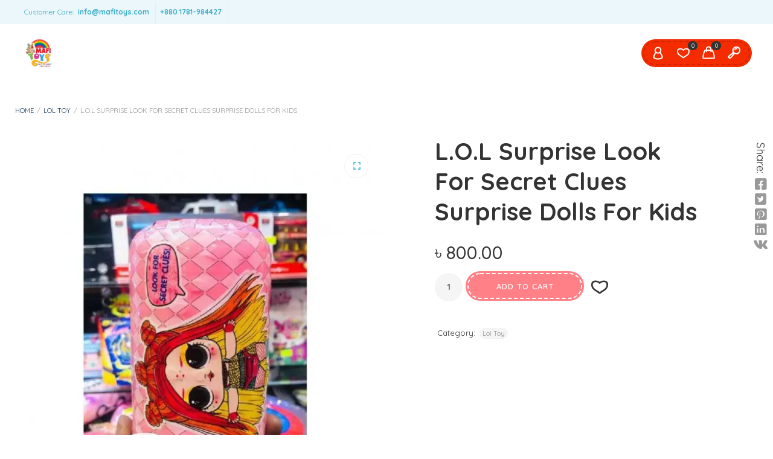

--- FILE ---
content_type: text/html; charset=UTF-8
request_url: https://mafitoys.com/product/l-o-l-surprise-look-for-secret-clues-surprise-dolls-for-kids/
body_size: 31884
content:
<!DOCTYPE html>
<html xmlns="http://www.w3.org/1999/xhtml" lang="en-US">
	<head>
		<meta http-equiv="Content-Type" content="text/html; charset=UTF-8" />
		<meta name="viewport" content="width=device-width, maximum-scale=1" />
		<link rel="profile" href="http://gmpg.org/xfn/11" />
		<link rel="pingback" href="https://mafitoys.com/xmlrpc.php" />
		<script data-cfasync="false" data-no-defer="1" data-no-minify="1" data-no-optimize="1">var ewww_webp_supported=!1;function check_webp_feature(A,e){var w;e=void 0!==e?e:function(){},ewww_webp_supported?e(ewww_webp_supported):((w=new Image).onload=function(){ewww_webp_supported=0<w.width&&0<w.height,e&&e(ewww_webp_supported)},w.onerror=function(){e&&e(!1)},w.src="data:image/webp;base64,"+{alpha:"UklGRkoAAABXRUJQVlA4WAoAAAAQAAAAAAAAAAAAQUxQSAwAAAARBxAR/Q9ERP8DAABWUDggGAAAABQBAJ0BKgEAAQAAAP4AAA3AAP7mtQAAAA=="}[A])}check_webp_feature("alpha");</script><script data-cfasync="false" data-no-defer="1" data-no-minify="1" data-no-optimize="1">var Arrive=function(c,w){"use strict";if(c.MutationObserver&&"undefined"!=typeof HTMLElement){var r,a=0,u=(r=HTMLElement.prototype.matches||HTMLElement.prototype.webkitMatchesSelector||HTMLElement.prototype.mozMatchesSelector||HTMLElement.prototype.msMatchesSelector,{matchesSelector:function(e,t){return e instanceof HTMLElement&&r.call(e,t)},addMethod:function(e,t,r){var a=e[t];e[t]=function(){return r.length==arguments.length?r.apply(this,arguments):"function"==typeof a?a.apply(this,arguments):void 0}},callCallbacks:function(e,t){t&&t.options.onceOnly&&1==t.firedElems.length&&(e=[e[0]]);for(var r,a=0;r=e[a];a++)r&&r.callback&&r.callback.call(r.elem,r.elem);t&&t.options.onceOnly&&1==t.firedElems.length&&t.me.unbindEventWithSelectorAndCallback.call(t.target,t.selector,t.callback)},checkChildNodesRecursively:function(e,t,r,a){for(var i,n=0;i=e[n];n++)r(i,t,a)&&a.push({callback:t.callback,elem:i}),0<i.childNodes.length&&u.checkChildNodesRecursively(i.childNodes,t,r,a)},mergeArrays:function(e,t){var r,a={};for(r in e)e.hasOwnProperty(r)&&(a[r]=e[r]);for(r in t)t.hasOwnProperty(r)&&(a[r]=t[r]);return a},toElementsArray:function(e){return e=void 0!==e&&("number"!=typeof e.length||e===c)?[e]:e}}),e=(l.prototype.addEvent=function(e,t,r,a){a={target:e,selector:t,options:r,callback:a,firedElems:[]};return this._beforeAdding&&this._beforeAdding(a),this._eventsBucket.push(a),a},l.prototype.removeEvent=function(e){for(var t,r=this._eventsBucket.length-1;t=this._eventsBucket[r];r--)e(t)&&(this._beforeRemoving&&this._beforeRemoving(t),(t=this._eventsBucket.splice(r,1))&&t.length&&(t[0].callback=null))},l.prototype.beforeAdding=function(e){this._beforeAdding=e},l.prototype.beforeRemoving=function(e){this._beforeRemoving=e},l),t=function(i,n){var o=new e,l=this,s={fireOnAttributesModification:!1};return o.beforeAdding(function(t){var e=t.target;e!==c.document&&e!==c||(e=document.getElementsByTagName("html")[0]);var r=new MutationObserver(function(e){n.call(this,e,t)}),a=i(t.options);r.observe(e,a),t.observer=r,t.me=l}),o.beforeRemoving(function(e){e.observer.disconnect()}),this.bindEvent=function(e,t,r){t=u.mergeArrays(s,t);for(var a=u.toElementsArray(this),i=0;i<a.length;i++)o.addEvent(a[i],e,t,r)},this.unbindEvent=function(){var r=u.toElementsArray(this);o.removeEvent(function(e){for(var t=0;t<r.length;t++)if(this===w||e.target===r[t])return!0;return!1})},this.unbindEventWithSelectorOrCallback=function(r){var a=u.toElementsArray(this),i=r,e="function"==typeof r?function(e){for(var t=0;t<a.length;t++)if((this===w||e.target===a[t])&&e.callback===i)return!0;return!1}:function(e){for(var t=0;t<a.length;t++)if((this===w||e.target===a[t])&&e.selector===r)return!0;return!1};o.removeEvent(e)},this.unbindEventWithSelectorAndCallback=function(r,a){var i=u.toElementsArray(this);o.removeEvent(function(e){for(var t=0;t<i.length;t++)if((this===w||e.target===i[t])&&e.selector===r&&e.callback===a)return!0;return!1})},this},i=new function(){var s={fireOnAttributesModification:!1,onceOnly:!1,existing:!1};function n(e,t,r){return!(!u.matchesSelector(e,t.selector)||(e._id===w&&(e._id=a++),-1!=t.firedElems.indexOf(e._id)))&&(t.firedElems.push(e._id),!0)}var c=(i=new t(function(e){var t={attributes:!1,childList:!0,subtree:!0};return e.fireOnAttributesModification&&(t.attributes=!0),t},function(e,i){e.forEach(function(e){var t=e.addedNodes,r=e.target,a=[];null!==t&&0<t.length?u.checkChildNodesRecursively(t,i,n,a):"attributes"===e.type&&n(r,i)&&a.push({callback:i.callback,elem:r}),u.callCallbacks(a,i)})})).bindEvent;return i.bindEvent=function(e,t,r){t=void 0===r?(r=t,s):u.mergeArrays(s,t);var a=u.toElementsArray(this);if(t.existing){for(var i=[],n=0;n<a.length;n++)for(var o=a[n].querySelectorAll(e),l=0;l<o.length;l++)i.push({callback:r,elem:o[l]});if(t.onceOnly&&i.length)return r.call(i[0].elem,i[0].elem);setTimeout(u.callCallbacks,1,i)}c.call(this,e,t,r)},i},o=new function(){var a={};function i(e,t){return u.matchesSelector(e,t.selector)}var n=(o=new t(function(){return{childList:!0,subtree:!0}},function(e,r){e.forEach(function(e){var t=e.removedNodes,e=[];null!==t&&0<t.length&&u.checkChildNodesRecursively(t,r,i,e),u.callCallbacks(e,r)})})).bindEvent;return o.bindEvent=function(e,t,r){t=void 0===r?(r=t,a):u.mergeArrays(a,t),n.call(this,e,t,r)},o};d(HTMLElement.prototype),d(NodeList.prototype),d(HTMLCollection.prototype),d(HTMLDocument.prototype),d(Window.prototype);var n={};return s(i,n,"unbindAllArrive"),s(o,n,"unbindAllLeave"),n}function l(){this._eventsBucket=[],this._beforeAdding=null,this._beforeRemoving=null}function s(e,t,r){u.addMethod(t,r,e.unbindEvent),u.addMethod(t,r,e.unbindEventWithSelectorOrCallback),u.addMethod(t,r,e.unbindEventWithSelectorAndCallback)}function d(e){e.arrive=i.bindEvent,s(i,e,"unbindArrive"),e.leave=o.bindEvent,s(o,e,"unbindLeave")}}(window,void 0),ewww_webp_supported=!1;function check_webp_feature(e,t){var r;ewww_webp_supported?t(ewww_webp_supported):((r=new Image).onload=function(){ewww_webp_supported=0<r.width&&0<r.height,t(ewww_webp_supported)},r.onerror=function(){t(!1)},r.src="data:image/webp;base64,"+{alpha:"UklGRkoAAABXRUJQVlA4WAoAAAAQAAAAAAAAAAAAQUxQSAwAAAARBxAR/Q9ERP8DAABWUDggGAAAABQBAJ0BKgEAAQAAAP4AAA3AAP7mtQAAAA==",animation:"UklGRlIAAABXRUJQVlA4WAoAAAASAAAAAAAAAAAAQU5JTQYAAAD/////AABBTk1GJgAAAAAAAAAAAAAAAAAAAGQAAABWUDhMDQAAAC8AAAAQBxAREYiI/gcA"}[e])}function ewwwLoadImages(e){if(e){for(var t=document.querySelectorAll(".batch-image img, .image-wrapper a, .ngg-pro-masonry-item a, .ngg-galleria-offscreen-seo-wrapper a"),r=0,a=t.length;r<a;r++)ewwwAttr(t[r],"data-src",t[r].getAttribute("data-webp")),ewwwAttr(t[r],"data-thumbnail",t[r].getAttribute("data-webp-thumbnail"));for(var i=document.querySelectorAll("div.woocommerce-product-gallery__image"),r=0,a=i.length;r<a;r++)ewwwAttr(i[r],"data-thumb",i[r].getAttribute("data-webp-thumb"))}for(var n=document.querySelectorAll("video"),r=0,a=n.length;r<a;r++)ewwwAttr(n[r],"poster",e?n[r].getAttribute("data-poster-webp"):n[r].getAttribute("data-poster-image"));for(var o,l=document.querySelectorAll("img.ewww_webp_lazy_load"),r=0,a=l.length;r<a;r++)e&&(ewwwAttr(l[r],"data-lazy-srcset",l[r].getAttribute("data-lazy-srcset-webp")),ewwwAttr(l[r],"data-srcset",l[r].getAttribute("data-srcset-webp")),ewwwAttr(l[r],"data-lazy-src",l[r].getAttribute("data-lazy-src-webp")),ewwwAttr(l[r],"data-src",l[r].getAttribute("data-src-webp")),ewwwAttr(l[r],"data-orig-file",l[r].getAttribute("data-webp-orig-file")),ewwwAttr(l[r],"data-medium-file",l[r].getAttribute("data-webp-medium-file")),ewwwAttr(l[r],"data-large-file",l[r].getAttribute("data-webp-large-file")),null!=(o=l[r].getAttribute("srcset"))&&!1!==o&&o.includes("R0lGOD")&&ewwwAttr(l[r],"src",l[r].getAttribute("data-lazy-src-webp"))),l[r].className=l[r].className.replace(/\bewww_webp_lazy_load\b/,"");for(var s=document.querySelectorAll(".ewww_webp"),r=0,a=s.length;r<a;r++)e?(ewwwAttr(s[r],"srcset",s[r].getAttribute("data-srcset-webp")),ewwwAttr(s[r],"src",s[r].getAttribute("data-src-webp")),ewwwAttr(s[r],"data-orig-file",s[r].getAttribute("data-webp-orig-file")),ewwwAttr(s[r],"data-medium-file",s[r].getAttribute("data-webp-medium-file")),ewwwAttr(s[r],"data-large-file",s[r].getAttribute("data-webp-large-file")),ewwwAttr(s[r],"data-large_image",s[r].getAttribute("data-webp-large_image")),ewwwAttr(s[r],"data-src",s[r].getAttribute("data-webp-src"))):(ewwwAttr(s[r],"srcset",s[r].getAttribute("data-srcset-img")),ewwwAttr(s[r],"src",s[r].getAttribute("data-src-img"))),s[r].className=s[r].className.replace(/\bewww_webp\b/,"ewww_webp_loaded");window.jQuery&&jQuery.fn.isotope&&jQuery.fn.imagesLoaded&&(jQuery(".fusion-posts-container-infinite").imagesLoaded(function(){jQuery(".fusion-posts-container-infinite").hasClass("isotope")&&jQuery(".fusion-posts-container-infinite").isotope()}),jQuery(".fusion-portfolio:not(.fusion-recent-works) .fusion-portfolio-wrapper").imagesLoaded(function(){jQuery(".fusion-portfolio:not(.fusion-recent-works) .fusion-portfolio-wrapper").isotope()}))}function ewwwWebPInit(e){ewwwLoadImages(e),ewwwNggLoadGalleries(e),document.arrive(".ewww_webp",function(){ewwwLoadImages(e)}),document.arrive(".ewww_webp_lazy_load",function(){ewwwLoadImages(e)}),document.arrive("videos",function(){ewwwLoadImages(e)}),"loading"==document.readyState?document.addEventListener("DOMContentLoaded",ewwwJSONParserInit):("undefined"!=typeof galleries&&ewwwNggParseGalleries(e),ewwwWooParseVariations(e))}function ewwwAttr(e,t,r){null!=r&&!1!==r&&e.setAttribute(t,r)}function ewwwJSONParserInit(){"undefined"!=typeof galleries&&check_webp_feature("alpha",ewwwNggParseGalleries),check_webp_feature("alpha",ewwwWooParseVariations)}function ewwwWooParseVariations(e){if(e)for(var t=document.querySelectorAll("form.variations_form"),r=0,a=t.length;r<a;r++){var i=t[r].getAttribute("data-product_variations"),n=!1;try{for(var o in i=JSON.parse(i))void 0!==i[o]&&void 0!==i[o].image&&(void 0!==i[o].image.src_webp&&(i[o].image.src=i[o].image.src_webp,n=!0),void 0!==i[o].image.srcset_webp&&(i[o].image.srcset=i[o].image.srcset_webp,n=!0),void 0!==i[o].image.full_src_webp&&(i[o].image.full_src=i[o].image.full_src_webp,n=!0),void 0!==i[o].image.gallery_thumbnail_src_webp&&(i[o].image.gallery_thumbnail_src=i[o].image.gallery_thumbnail_src_webp,n=!0),void 0!==i[o].image.thumb_src_webp&&(i[o].image.thumb_src=i[o].image.thumb_src_webp,n=!0));n&&ewwwAttr(t[r],"data-product_variations",JSON.stringify(i))}catch(e){}}}function ewwwNggParseGalleries(e){if(e)for(var t in galleries){var r=galleries[t];galleries[t].images_list=ewwwNggParseImageList(r.images_list)}}function ewwwNggLoadGalleries(e){e&&document.addEventListener("ngg.galleria.themeadded",function(e,t){window.ngg_galleria._create_backup=window.ngg_galleria.create,window.ngg_galleria.create=function(e,t){var r=$(e).data("id");return galleries["gallery_"+r].images_list=ewwwNggParseImageList(galleries["gallery_"+r].images_list),window.ngg_galleria._create_backup(e,t)}})}function ewwwNggParseImageList(e){for(var t in e){var r=e[t];if(void 0!==r["image-webp"]&&(e[t].image=r["image-webp"],delete e[t]["image-webp"]),void 0!==r["thumb-webp"]&&(e[t].thumb=r["thumb-webp"],delete e[t]["thumb-webp"]),void 0!==r.full_image_webp&&(e[t].full_image=r.full_image_webp,delete e[t].full_image_webp),void 0!==r.srcsets)for(var a in r.srcsets)nggSrcset=r.srcsets[a],void 0!==r.srcsets[a+"-webp"]&&(e[t].srcsets[a]=r.srcsets[a+"-webp"],delete e[t].srcsets[a+"-webp"]);if(void 0!==r.full_srcsets)for(var i in r.full_srcsets)nggFSrcset=r.full_srcsets[i],void 0!==r.full_srcsets[i+"-webp"]&&(e[t].full_srcsets[i]=r.full_srcsets[i+"-webp"],delete e[t].full_srcsets[i+"-webp"])}return e}check_webp_feature("alpha",ewwwWebPInit);</script>				<script>document.documentElement.className = document.documentElement.className + ' yes-js js_active js'</script>
				<meta name='robots' content='index, follow, max-image-preview:large, max-snippet:-1, max-video-preview:-1' />

	<!-- This site is optimized with the Yoast SEO plugin v23.4 - https://yoast.com/wordpress/plugins/seo/ -->
	<title>L.O.L Surprise Look For Secret Clues Surprise Dolls For Kids - Mafi Toys</title>
	<link rel="canonical" href="https://mafitoys.com/product/l-o-l-surprise-look-for-secret-clues-surprise-dolls-for-kids/" />
	<meta property="og:locale" content="en_US" />
	<meta property="og:type" content="article" />
	<meta property="og:title" content="L.O.L Surprise Look For Secret Clues Surprise Dolls For Kids - Mafi Toys" />
	<meta property="og:description" content="Product details of L.O.L Surprise Look For Secret Clues Surprise Dolls For Kids Material:Plastic Quantity:1 Piece High quality Looking attractive Surprising accessories Kids favorites Kids first choice LOL surprise" />
	<meta property="og:url" content="https://mafitoys.com/product/l-o-l-surprise-look-for-secret-clues-surprise-dolls-for-kids/" />
	<meta property="og:site_name" content="Mafi Toys" />
	<meta property="article:modified_time" content="2022-05-21T13:46:03+00:00" />
	<meta property="og:image" content="https://mafitoys.com/wp-content/uploads/2022/05/Untitled-1.jpg" />
	<meta property="og:image:width" content="890" />
	<meta property="og:image:height" content="1120" />
	<meta property="og:image:type" content="image/jpeg" />
	<meta name="twitter:card" content="summary_large_image" />
	<meta name="twitter:label1" content="Est. reading time" />
	<meta name="twitter:data1" content="1 minute" />
	<script type="application/ld+json" class="yoast-schema-graph">{"@context":"https://schema.org","@graph":[{"@type":"WebPage","@id":"https://mafitoys.com/product/l-o-l-surprise-look-for-secret-clues-surprise-dolls-for-kids/","url":"https://mafitoys.com/product/l-o-l-surprise-look-for-secret-clues-surprise-dolls-for-kids/","name":"L.O.L Surprise Look For Secret Clues Surprise Dolls For Kids - Mafi Toys","isPartOf":{"@id":"https://mafitoys.com/#website"},"primaryImageOfPage":{"@id":"https://mafitoys.com/product/l-o-l-surprise-look-for-secret-clues-surprise-dolls-for-kids/#primaryimage"},"image":{"@id":"https://mafitoys.com/product/l-o-l-surprise-look-for-secret-clues-surprise-dolls-for-kids/#primaryimage"},"thumbnailUrl":"https://mafitoys.com/wp-content/uploads/2022/05/Untitled-1.jpg","datePublished":"2022-05-21T13:40:48+00:00","dateModified":"2022-05-21T13:46:03+00:00","breadcrumb":{"@id":"https://mafitoys.com/product/l-o-l-surprise-look-for-secret-clues-surprise-dolls-for-kids/#breadcrumb"},"inLanguage":"en-US","potentialAction":[{"@type":"ReadAction","target":["https://mafitoys.com/product/l-o-l-surprise-look-for-secret-clues-surprise-dolls-for-kids/"]}]},{"@type":"ImageObject","inLanguage":"en-US","@id":"https://mafitoys.com/product/l-o-l-surprise-look-for-secret-clues-surprise-dolls-for-kids/#primaryimage","url":"https://mafitoys.com/wp-content/uploads/2022/05/Untitled-1.jpg","contentUrl":"https://mafitoys.com/wp-content/uploads/2022/05/Untitled-1.jpg","width":890,"height":1120},{"@type":"BreadcrumbList","@id":"https://mafitoys.com/product/l-o-l-surprise-look-for-secret-clues-surprise-dolls-for-kids/#breadcrumb","itemListElement":[{"@type":"ListItem","position":1,"name":"Home","item":"https://mafitoys.com/"},{"@type":"ListItem","position":2,"name":"Shop","item":"https://mafitoys.com/shop/"},{"@type":"ListItem","position":3,"name":"L.O.L Surprise Look For Secret Clues Surprise Dolls For Kids"}]},{"@type":"WebSite","@id":"https://mafitoys.com/#website","url":"https://mafitoys.com/","name":"Mafi Toys","description":"Every Children First Choice ","publisher":{"@id":"https://mafitoys.com/#organization"},"potentialAction":[{"@type":"SearchAction","target":{"@type":"EntryPoint","urlTemplate":"https://mafitoys.com/?s={search_term_string}"},"query-input":{"@type":"PropertyValueSpecification","valueRequired":true,"valueName":"search_term_string"}}],"inLanguage":"en-US"},{"@type":"Organization","@id":"https://mafitoys.com/#organization","name":"Mafi Toys","url":"https://mafitoys.com/","logo":{"@type":"ImageObject","inLanguage":"en-US","@id":"https://mafitoys.com/#/schema/logo/image/","url":"https://mafitoys.com/wp-content/uploads/2021/08/127724463_825745431582742_5077722930898854175_n.png","contentUrl":"https://mafitoys.com/wp-content/uploads/2021/08/127724463_825745431582742_5077722930898854175_n.png","width":250,"height":250,"caption":"Mafi Toys"},"image":{"@id":"https://mafitoys.com/#/schema/logo/image/"}}]}</script>
	<!-- / Yoast SEO plugin. -->


<link rel='dns-prefetch' href='//fonts.googleapis.com' />
<link href='https://fonts.gstatic.com' crossorigin rel='preconnect' />
<link rel="alternate" type="application/rss+xml" title="Mafi Toys &raquo; Feed" href="https://mafitoys.com/feed/" />
<link rel="alternate" type="application/rss+xml" title="Mafi Toys &raquo; Comments Feed" href="https://mafitoys.com/comments/feed/" />
<link rel="alternate" type="application/rss+xml" title="Mafi Toys &raquo; L.O.L Surprise Look For Secret Clues Surprise Dolls For Kids Comments Feed" href="https://mafitoys.com/product/l-o-l-surprise-look-for-secret-clues-surprise-dolls-for-kids/feed/" />
<link rel="alternate" title="oEmbed (JSON)" type="application/json+oembed" href="https://mafitoys.com/wp-json/oembed/1.0/embed?url=https%3A%2F%2Fmafitoys.com%2Fproduct%2Fl-o-l-surprise-look-for-secret-clues-surprise-dolls-for-kids%2F" />
<link rel="alternate" title="oEmbed (XML)" type="text/xml+oembed" href="https://mafitoys.com/wp-json/oembed/1.0/embed?url=https%3A%2F%2Fmafitoys.com%2Fproduct%2Fl-o-l-surprise-look-for-secret-clues-surprise-dolls-for-kids%2F&#038;format=xml" />
		<!-- This site uses the Google Analytics by MonsterInsights plugin v9.0.1 - Using Analytics tracking - https://www.monsterinsights.com/ -->
		<!-- Note: MonsterInsights is not currently configured on this site. The site owner needs to authenticate with Google Analytics in the MonsterInsights settings panel. -->
					<!-- No tracking code set -->
				<!-- / Google Analytics by MonsterInsights -->
		<style id='wp-img-auto-sizes-contain-inline-css' type='text/css'>
img:is([sizes=auto i],[sizes^="auto," i]){contain-intrinsic-size:3000px 1500px}
/*# sourceURL=wp-img-auto-sizes-contain-inline-css */
</style>
<style id='wp-emoji-styles-inline-css' type='text/css'>

	img.wp-smiley, img.emoji {
		display: inline !important;
		border: none !important;
		box-shadow: none !important;
		height: 1em !important;
		width: 1em !important;
		margin: 0 0.07em !important;
		vertical-align: -0.1em !important;
		background: none !important;
		padding: 0 !important;
	}
/*# sourceURL=wp-emoji-styles-inline-css */
</style>
<link rel='stylesheet' id='wp-block-library-css' href='https://mafitoys.com/wp-includes/css/dist/block-library/style.min.css?ver=6.9' type='text/css' media='all' />
<style id='wp-block-image-inline-css' type='text/css'>
.wp-block-image>a,.wp-block-image>figure>a{display:inline-block}.wp-block-image img{box-sizing:border-box;height:auto;max-width:100%;vertical-align:bottom}@media not (prefers-reduced-motion){.wp-block-image img.hide{visibility:hidden}.wp-block-image img.show{animation:show-content-image .4s}}.wp-block-image[style*=border-radius] img,.wp-block-image[style*=border-radius]>a{border-radius:inherit}.wp-block-image.has-custom-border img{box-sizing:border-box}.wp-block-image.aligncenter{text-align:center}.wp-block-image.alignfull>a,.wp-block-image.alignwide>a{width:100%}.wp-block-image.alignfull img,.wp-block-image.alignwide img{height:auto;width:100%}.wp-block-image .aligncenter,.wp-block-image .alignleft,.wp-block-image .alignright,.wp-block-image.aligncenter,.wp-block-image.alignleft,.wp-block-image.alignright{display:table}.wp-block-image .aligncenter>figcaption,.wp-block-image .alignleft>figcaption,.wp-block-image .alignright>figcaption,.wp-block-image.aligncenter>figcaption,.wp-block-image.alignleft>figcaption,.wp-block-image.alignright>figcaption{caption-side:bottom;display:table-caption}.wp-block-image .alignleft{float:left;margin:.5em 1em .5em 0}.wp-block-image .alignright{float:right;margin:.5em 0 .5em 1em}.wp-block-image .aligncenter{margin-left:auto;margin-right:auto}.wp-block-image :where(figcaption){margin-bottom:1em;margin-top:.5em}.wp-block-image.is-style-circle-mask img{border-radius:9999px}@supports ((-webkit-mask-image:none) or (mask-image:none)) or (-webkit-mask-image:none){.wp-block-image.is-style-circle-mask img{border-radius:0;-webkit-mask-image:url('data:image/svg+xml;utf8,<svg viewBox="0 0 100 100" xmlns="http://www.w3.org/2000/svg"><circle cx="50" cy="50" r="50"/></svg>');mask-image:url('data:image/svg+xml;utf8,<svg viewBox="0 0 100 100" xmlns="http://www.w3.org/2000/svg"><circle cx="50" cy="50" r="50"/></svg>');mask-mode:alpha;-webkit-mask-position:center;mask-position:center;-webkit-mask-repeat:no-repeat;mask-repeat:no-repeat;-webkit-mask-size:contain;mask-size:contain}}:root :where(.wp-block-image.is-style-rounded img,.wp-block-image .is-style-rounded img){border-radius:9999px}.wp-block-image figure{margin:0}.wp-lightbox-container{display:flex;flex-direction:column;position:relative}.wp-lightbox-container img{cursor:zoom-in}.wp-lightbox-container img:hover+button{opacity:1}.wp-lightbox-container button{align-items:center;backdrop-filter:blur(16px) saturate(180%);background-color:#5a5a5a40;border:none;border-radius:4px;cursor:zoom-in;display:flex;height:20px;justify-content:center;opacity:0;padding:0;position:absolute;right:16px;text-align:center;top:16px;width:20px;z-index:100}@media not (prefers-reduced-motion){.wp-lightbox-container button{transition:opacity .2s ease}}.wp-lightbox-container button:focus-visible{outline:3px auto #5a5a5a40;outline:3px auto -webkit-focus-ring-color;outline-offset:3px}.wp-lightbox-container button:hover{cursor:pointer;opacity:1}.wp-lightbox-container button:focus{opacity:1}.wp-lightbox-container button:focus,.wp-lightbox-container button:hover,.wp-lightbox-container button:not(:hover):not(:active):not(.has-background){background-color:#5a5a5a40;border:none}.wp-lightbox-overlay{box-sizing:border-box;cursor:zoom-out;height:100vh;left:0;overflow:hidden;position:fixed;top:0;visibility:hidden;width:100%;z-index:100000}.wp-lightbox-overlay .close-button{align-items:center;cursor:pointer;display:flex;justify-content:center;min-height:40px;min-width:40px;padding:0;position:absolute;right:calc(env(safe-area-inset-right) + 16px);top:calc(env(safe-area-inset-top) + 16px);z-index:5000000}.wp-lightbox-overlay .close-button:focus,.wp-lightbox-overlay .close-button:hover,.wp-lightbox-overlay .close-button:not(:hover):not(:active):not(.has-background){background:none;border:none}.wp-lightbox-overlay .lightbox-image-container{height:var(--wp--lightbox-container-height);left:50%;overflow:hidden;position:absolute;top:50%;transform:translate(-50%,-50%);transform-origin:top left;width:var(--wp--lightbox-container-width);z-index:9999999999}.wp-lightbox-overlay .wp-block-image{align-items:center;box-sizing:border-box;display:flex;height:100%;justify-content:center;margin:0;position:relative;transform-origin:0 0;width:100%;z-index:3000000}.wp-lightbox-overlay .wp-block-image img{height:var(--wp--lightbox-image-height);min-height:var(--wp--lightbox-image-height);min-width:var(--wp--lightbox-image-width);width:var(--wp--lightbox-image-width)}.wp-lightbox-overlay .wp-block-image figcaption{display:none}.wp-lightbox-overlay button{background:none;border:none}.wp-lightbox-overlay .scrim{background-color:#fff;height:100%;opacity:.9;position:absolute;width:100%;z-index:2000000}.wp-lightbox-overlay.active{visibility:visible}@media not (prefers-reduced-motion){.wp-lightbox-overlay.active{animation:turn-on-visibility .25s both}.wp-lightbox-overlay.active img{animation:turn-on-visibility .35s both}.wp-lightbox-overlay.show-closing-animation:not(.active){animation:turn-off-visibility .35s both}.wp-lightbox-overlay.show-closing-animation:not(.active) img{animation:turn-off-visibility .25s both}.wp-lightbox-overlay.zoom.active{animation:none;opacity:1;visibility:visible}.wp-lightbox-overlay.zoom.active .lightbox-image-container{animation:lightbox-zoom-in .4s}.wp-lightbox-overlay.zoom.active .lightbox-image-container img{animation:none}.wp-lightbox-overlay.zoom.active .scrim{animation:turn-on-visibility .4s forwards}.wp-lightbox-overlay.zoom.show-closing-animation:not(.active){animation:none}.wp-lightbox-overlay.zoom.show-closing-animation:not(.active) .lightbox-image-container{animation:lightbox-zoom-out .4s}.wp-lightbox-overlay.zoom.show-closing-animation:not(.active) .lightbox-image-container img{animation:none}.wp-lightbox-overlay.zoom.show-closing-animation:not(.active) .scrim{animation:turn-off-visibility .4s forwards}}@keyframes show-content-image{0%{visibility:hidden}99%{visibility:hidden}to{visibility:visible}}@keyframes turn-on-visibility{0%{opacity:0}to{opacity:1}}@keyframes turn-off-visibility{0%{opacity:1;visibility:visible}99%{opacity:0;visibility:visible}to{opacity:0;visibility:hidden}}@keyframes lightbox-zoom-in{0%{transform:translate(calc((-100vw + var(--wp--lightbox-scrollbar-width))/2 + var(--wp--lightbox-initial-left-position)),calc(-50vh + var(--wp--lightbox-initial-top-position))) scale(var(--wp--lightbox-scale))}to{transform:translate(-50%,-50%) scale(1)}}@keyframes lightbox-zoom-out{0%{transform:translate(-50%,-50%) scale(1);visibility:visible}99%{visibility:visible}to{transform:translate(calc((-100vw + var(--wp--lightbox-scrollbar-width))/2 + var(--wp--lightbox-initial-left-position)),calc(-50vh + var(--wp--lightbox-initial-top-position))) scale(var(--wp--lightbox-scale));visibility:hidden}}
/*# sourceURL=https://mafitoys.com/wp-includes/blocks/image/style.min.css */
</style>
<link rel='stylesheet' id='wc-blocks-style-css' href='https://mafitoys.com/wp-content/plugins/woocommerce/assets/client/blocks/wc-blocks.css?ver=wc-9.2.4' type='text/css' media='all' />
<style id='global-styles-inline-css' type='text/css'>
:root{--wp--preset--aspect-ratio--square: 1;--wp--preset--aspect-ratio--4-3: 4/3;--wp--preset--aspect-ratio--3-4: 3/4;--wp--preset--aspect-ratio--3-2: 3/2;--wp--preset--aspect-ratio--2-3: 2/3;--wp--preset--aspect-ratio--16-9: 16/9;--wp--preset--aspect-ratio--9-16: 9/16;--wp--preset--color--black: #000000;--wp--preset--color--cyan-bluish-gray: #abb8c3;--wp--preset--color--white: #ffffff;--wp--preset--color--pale-pink: #f78da7;--wp--preset--color--vivid-red: #cf2e2e;--wp--preset--color--luminous-vivid-orange: #ff6900;--wp--preset--color--luminous-vivid-amber: #fcb900;--wp--preset--color--light-green-cyan: #7bdcb5;--wp--preset--color--vivid-green-cyan: #00d084;--wp--preset--color--pale-cyan-blue: #8ed1fc;--wp--preset--color--vivid-cyan-blue: #0693e3;--wp--preset--color--vivid-purple: #9b51e0;--wp--preset--gradient--vivid-cyan-blue-to-vivid-purple: linear-gradient(135deg,rgb(6,147,227) 0%,rgb(155,81,224) 100%);--wp--preset--gradient--light-green-cyan-to-vivid-green-cyan: linear-gradient(135deg,rgb(122,220,180) 0%,rgb(0,208,130) 100%);--wp--preset--gradient--luminous-vivid-amber-to-luminous-vivid-orange: linear-gradient(135deg,rgb(252,185,0) 0%,rgb(255,105,0) 100%);--wp--preset--gradient--luminous-vivid-orange-to-vivid-red: linear-gradient(135deg,rgb(255,105,0) 0%,rgb(207,46,46) 100%);--wp--preset--gradient--very-light-gray-to-cyan-bluish-gray: linear-gradient(135deg,rgb(238,238,238) 0%,rgb(169,184,195) 100%);--wp--preset--gradient--cool-to-warm-spectrum: linear-gradient(135deg,rgb(74,234,220) 0%,rgb(151,120,209) 20%,rgb(207,42,186) 40%,rgb(238,44,130) 60%,rgb(251,105,98) 80%,rgb(254,248,76) 100%);--wp--preset--gradient--blush-light-purple: linear-gradient(135deg,rgb(255,206,236) 0%,rgb(152,150,240) 100%);--wp--preset--gradient--blush-bordeaux: linear-gradient(135deg,rgb(254,205,165) 0%,rgb(254,45,45) 50%,rgb(107,0,62) 100%);--wp--preset--gradient--luminous-dusk: linear-gradient(135deg,rgb(255,203,112) 0%,rgb(199,81,192) 50%,rgb(65,88,208) 100%);--wp--preset--gradient--pale-ocean: linear-gradient(135deg,rgb(255,245,203) 0%,rgb(182,227,212) 50%,rgb(51,167,181) 100%);--wp--preset--gradient--electric-grass: linear-gradient(135deg,rgb(202,248,128) 0%,rgb(113,206,126) 100%);--wp--preset--gradient--midnight: linear-gradient(135deg,rgb(2,3,129) 0%,rgb(40,116,252) 100%);--wp--preset--font-size--small: 13px;--wp--preset--font-size--medium: 20px;--wp--preset--font-size--large: 36px;--wp--preset--font-size--x-large: 42px;--wp--preset--font-family--inter: "Inter", sans-serif;--wp--preset--font-family--cardo: Cardo;--wp--preset--spacing--20: 0.44rem;--wp--preset--spacing--30: 0.67rem;--wp--preset--spacing--40: 1rem;--wp--preset--spacing--50: 1.5rem;--wp--preset--spacing--60: 2.25rem;--wp--preset--spacing--70: 3.38rem;--wp--preset--spacing--80: 5.06rem;--wp--preset--shadow--natural: 6px 6px 9px rgba(0, 0, 0, 0.2);--wp--preset--shadow--deep: 12px 12px 50px rgba(0, 0, 0, 0.4);--wp--preset--shadow--sharp: 6px 6px 0px rgba(0, 0, 0, 0.2);--wp--preset--shadow--outlined: 6px 6px 0px -3px rgb(255, 255, 255), 6px 6px rgb(0, 0, 0);--wp--preset--shadow--crisp: 6px 6px 0px rgb(0, 0, 0);}:where(.is-layout-flex){gap: 0.5em;}:where(.is-layout-grid){gap: 0.5em;}body .is-layout-flex{display: flex;}.is-layout-flex{flex-wrap: wrap;align-items: center;}.is-layout-flex > :is(*, div){margin: 0;}body .is-layout-grid{display: grid;}.is-layout-grid > :is(*, div){margin: 0;}:where(.wp-block-columns.is-layout-flex){gap: 2em;}:where(.wp-block-columns.is-layout-grid){gap: 2em;}:where(.wp-block-post-template.is-layout-flex){gap: 1.25em;}:where(.wp-block-post-template.is-layout-grid){gap: 1.25em;}.has-black-color{color: var(--wp--preset--color--black) !important;}.has-cyan-bluish-gray-color{color: var(--wp--preset--color--cyan-bluish-gray) !important;}.has-white-color{color: var(--wp--preset--color--white) !important;}.has-pale-pink-color{color: var(--wp--preset--color--pale-pink) !important;}.has-vivid-red-color{color: var(--wp--preset--color--vivid-red) !important;}.has-luminous-vivid-orange-color{color: var(--wp--preset--color--luminous-vivid-orange) !important;}.has-luminous-vivid-amber-color{color: var(--wp--preset--color--luminous-vivid-amber) !important;}.has-light-green-cyan-color{color: var(--wp--preset--color--light-green-cyan) !important;}.has-vivid-green-cyan-color{color: var(--wp--preset--color--vivid-green-cyan) !important;}.has-pale-cyan-blue-color{color: var(--wp--preset--color--pale-cyan-blue) !important;}.has-vivid-cyan-blue-color{color: var(--wp--preset--color--vivid-cyan-blue) !important;}.has-vivid-purple-color{color: var(--wp--preset--color--vivid-purple) !important;}.has-black-background-color{background-color: var(--wp--preset--color--black) !important;}.has-cyan-bluish-gray-background-color{background-color: var(--wp--preset--color--cyan-bluish-gray) !important;}.has-white-background-color{background-color: var(--wp--preset--color--white) !important;}.has-pale-pink-background-color{background-color: var(--wp--preset--color--pale-pink) !important;}.has-vivid-red-background-color{background-color: var(--wp--preset--color--vivid-red) !important;}.has-luminous-vivid-orange-background-color{background-color: var(--wp--preset--color--luminous-vivid-orange) !important;}.has-luminous-vivid-amber-background-color{background-color: var(--wp--preset--color--luminous-vivid-amber) !important;}.has-light-green-cyan-background-color{background-color: var(--wp--preset--color--light-green-cyan) !important;}.has-vivid-green-cyan-background-color{background-color: var(--wp--preset--color--vivid-green-cyan) !important;}.has-pale-cyan-blue-background-color{background-color: var(--wp--preset--color--pale-cyan-blue) !important;}.has-vivid-cyan-blue-background-color{background-color: var(--wp--preset--color--vivid-cyan-blue) !important;}.has-vivid-purple-background-color{background-color: var(--wp--preset--color--vivid-purple) !important;}.has-black-border-color{border-color: var(--wp--preset--color--black) !important;}.has-cyan-bluish-gray-border-color{border-color: var(--wp--preset--color--cyan-bluish-gray) !important;}.has-white-border-color{border-color: var(--wp--preset--color--white) !important;}.has-pale-pink-border-color{border-color: var(--wp--preset--color--pale-pink) !important;}.has-vivid-red-border-color{border-color: var(--wp--preset--color--vivid-red) !important;}.has-luminous-vivid-orange-border-color{border-color: var(--wp--preset--color--luminous-vivid-orange) !important;}.has-luminous-vivid-amber-border-color{border-color: var(--wp--preset--color--luminous-vivid-amber) !important;}.has-light-green-cyan-border-color{border-color: var(--wp--preset--color--light-green-cyan) !important;}.has-vivid-green-cyan-border-color{border-color: var(--wp--preset--color--vivid-green-cyan) !important;}.has-pale-cyan-blue-border-color{border-color: var(--wp--preset--color--pale-cyan-blue) !important;}.has-vivid-cyan-blue-border-color{border-color: var(--wp--preset--color--vivid-cyan-blue) !important;}.has-vivid-purple-border-color{border-color: var(--wp--preset--color--vivid-purple) !important;}.has-vivid-cyan-blue-to-vivid-purple-gradient-background{background: var(--wp--preset--gradient--vivid-cyan-blue-to-vivid-purple) !important;}.has-light-green-cyan-to-vivid-green-cyan-gradient-background{background: var(--wp--preset--gradient--light-green-cyan-to-vivid-green-cyan) !important;}.has-luminous-vivid-amber-to-luminous-vivid-orange-gradient-background{background: var(--wp--preset--gradient--luminous-vivid-amber-to-luminous-vivid-orange) !important;}.has-luminous-vivid-orange-to-vivid-red-gradient-background{background: var(--wp--preset--gradient--luminous-vivid-orange-to-vivid-red) !important;}.has-very-light-gray-to-cyan-bluish-gray-gradient-background{background: var(--wp--preset--gradient--very-light-gray-to-cyan-bluish-gray) !important;}.has-cool-to-warm-spectrum-gradient-background{background: var(--wp--preset--gradient--cool-to-warm-spectrum) !important;}.has-blush-light-purple-gradient-background{background: var(--wp--preset--gradient--blush-light-purple) !important;}.has-blush-bordeaux-gradient-background{background: var(--wp--preset--gradient--blush-bordeaux) !important;}.has-luminous-dusk-gradient-background{background: var(--wp--preset--gradient--luminous-dusk) !important;}.has-pale-ocean-gradient-background{background: var(--wp--preset--gradient--pale-ocean) !important;}.has-electric-grass-gradient-background{background: var(--wp--preset--gradient--electric-grass) !important;}.has-midnight-gradient-background{background: var(--wp--preset--gradient--midnight) !important;}.has-small-font-size{font-size: var(--wp--preset--font-size--small) !important;}.has-medium-font-size{font-size: var(--wp--preset--font-size--medium) !important;}.has-large-font-size{font-size: var(--wp--preset--font-size--large) !important;}.has-x-large-font-size{font-size: var(--wp--preset--font-size--x-large) !important;}
/*# sourceURL=global-styles-inline-css */
</style>

<style id='classic-theme-styles-inline-css' type='text/css'>
/*! This file is auto-generated */
.wp-block-button__link{color:#fff;background-color:#32373c;border-radius:9999px;box-shadow:none;text-decoration:none;padding:calc(.667em + 2px) calc(1.333em + 2px);font-size:1.125em}.wp-block-file__button{background:#32373c;color:#fff;text-decoration:none}
/*# sourceURL=/wp-includes/css/classic-themes.min.css */
</style>
<link rel='stylesheet' id='flexslider-css' href='https://mafitoys.com/wp-content/plugins/js_composer/assets/lib/flexslider/flexslider.min.css?ver=6.6.0' type='text/css' media='all' />
<link rel='stylesheet' id='owl-carousel-css' href='https://mafitoys.com/wp-content/themes/babystreet_deactivate/styles/owl-carousel2-dist/assets/owl.carousel.min.css?ver=2.3.4' type='text/css' media='all' />
<link rel='stylesheet' id='owl-carousel-theme-default-css' href='https://mafitoys.com/wp-content/themes/babystreet_deactivate/styles/owl-carousel2-dist/assets/owl.theme.default.min.css?ver=2.3.4' type='text/css' media='all' />
<link rel='stylesheet' id='owl-carousel-animate-css' href='https://mafitoys.com/wp-content/themes/babystreet_deactivate/styles/owl-carousel2-dist/assets/animate.css?ver=2.3.4' type='text/css' media='all' />
<link rel='stylesheet' id='cloud-zoom-css' href='https://mafitoys.com/wp-content/themes/babystreet_deactivate/styles/cloud-zoom/cloud-zoom.css?ver=1.0.2' type='text/css' media='all' />
<link rel='stylesheet' id='magnific-css' href='https://mafitoys.com/wp-content/themes/babystreet_deactivate/styles/magnific/magnific-popup.css?ver=1.0.2' type='text/css' media='all' />
<link rel='stylesheet' id='rs-plugin-settings-css' href='https://mafitoys.com/wp-content/plugins/revslider/public/assets/css/rs6.css?ver=6.4.3' type='text/css' media='all' />
<style id='rs-plugin-settings-inline-css' type='text/css'>
#rs-demo-id {}
/*# sourceURL=rs-plugin-settings-inline-css */
</style>
<link rel='stylesheet' id='photoswipe-css' href='https://mafitoys.com/wp-content/plugins/woocommerce/assets/css/photoswipe/photoswipe.min.css?ver=9.2.4' type='text/css' media='all' />
<link rel='stylesheet' id='photoswipe-default-skin-css' href='https://mafitoys.com/wp-content/plugins/woocommerce/assets/css/photoswipe/default-skin/default-skin.min.css?ver=9.2.4' type='text/css' media='all' />
<style id='woocommerce-inline-inline-css' type='text/css'>
.woocommerce form .form-row .required { visibility: visible; }
/*# sourceURL=woocommerce-inline-inline-css */
</style>
<link rel='preload' as='style'  href='//fonts.googleapis.com/css?family=Quicksand%3A100%2C100italic%2C200%2C200italic%2C300%2C300italic%2C400%2C400italic%2C500%2C500italic%2C600%2C600italic%2C700%2C700italic%2C800%2C800italic%2C900%2C900italic%26subset%3Dlatin&#038;display=swap&#038;ver=6.9' type='text/css'  />
<link rel='stylesheet' onload="this.media='all'" id='babystreet-fonts-css' href='//fonts.googleapis.com/css?family=Quicksand%3A100%2C100italic%2C200%2C200italic%2C300%2C300italic%2C400%2C400italic%2C500%2C500italic%2C600%2C600italic%2C700%2C700italic%2C800%2C800italic%2C900%2C900italic%26subset%3Dlatin&#038;display=swap&#038;ver=6.9' type='text/css' media='print' />
<link rel='stylesheet' id='babystreet-preloader-css' href='https://mafitoys.com/wp-content/themes/babystreet_deactivate/styles/babystreet-preloader.css?ver=6.9' type='text/css' media='all' />
<link rel='stylesheet' id='babystreet-style-css' href='https://mafitoys.com/wp-content/themes/babystreet_deactivate/style.css?ver=6.9' type='text/css' media='all' />
<style id='babystreet-style-inline-css' type='text/css'>
/* Site main accent color */
            .babystreet_content_slider.babystreet_content_slider_light_nav .owl-nav .owl-next, .babystreet_content_slider.babystreet_content_slider_light_nav .owl-nav .owl-prev, div.widget_categories ul li.current-cat > a:before, ul.tabs li.active a, ul.tabs a:hover, #babystreet_price_range, ul.woocommerce-order-overview.woocommerce-thankyou-order-details.order_details li:before, .prod_hold .price_hold, p.product.woocommerce.add_to_cart_inline, .babystreet-promo-wrapper .babystreet-promo-text, .babystreet-related-blog-posts div.post.blog-post.babystreet-post-no-image .babystreet_post_data_holder h2.heading-title:before, button.single_add_to_cart_button:before, .links a.button.add_to_cart_button:after, .links a.button.add_to_cart_button.ajax_add_to_cart:after, #babystreet-account-holder.babystreet-user-is-logged .babystreet-header-account-link-holder > ul li a:hover:before, .commentlist ul.children:before, .infinite-scroll-request:before, .widget_layered_nav_filters li a:before, .links a.button.add_to_cart_button:after, .links a.button.add_to_cart_button.ajax_add_to_cart:after, div.prod_hold .name sup, #main-menu li ul.sub-menu li a sup, div.prod_hold .name sub, #content div.product div.summary h1.heading-title sup, #content div.product div.summary h1.heading-title sub, .babystreet-spec-dot, .count_holder .count_info:before, .babystreet-pricing-table-shortcode .title-icon-holder, .count_holder .count_info_left:before, .widget_layered_nav ul li:hover .count, .widget_layered_nav ul li.chosen a, .widget_product_categories ul li:hover > .count, .widget_product_categories ul li.current-cat > a, .widget_layered_nav ul li:hover a:before, .widget_product_categories ul li:hover a:before, .wpb_babystreet_banner a span.babystreet_banner-icon, .babystreet-event-countdown .is-countdown, .video_controlls a#video-volume:after, div.widget_categories ul li > a:hover:before, #main-menu ul.menu > li > a:hover, #main-menu ul.menu > li.current-menu-item > a, .otw-input-wrap:before, .prod_hold .price_hold:before, a.bbp-forum-title:hover, .portfolio_top .project-data .main-features .checklist li:before, body.babystreet_transparent_header #main-menu ul.menu > li.current-menu-item > a:before, body.babystreet_transparent_header #main-menu ul.menu > li.current-menu-item > a:before, body.babystreet_transparent_header #main-menu ul.menu > li > a:hover:before {
                color: #f42c00;
            }

            .portfolio-unit-info a.portfolio-lightbox-link, blockquote, q, .wp-block-pullquote:not(.is-style-solid-color), .babystreet-product-slider .owl-nav .owl-next, .babystreet-product-slider .owl-nav .owl-prev, .babystreet_image_list .owl-nav .owl-prev, .babystreet_image_list .owl-nav .owl-next, figure.woocommerce-product-gallery__wrapper .owl-nav .owl-prev, figure.woocommerce-product-gallery__wrapper .owl-nav .owl-next, .babystreet_content_slider .owl-nav .owl-next, .babystreet_content_slider .owl-nav .owl-prev, .woocommerce.owl-carousel .owl-nav .owl-next, .woocommerce.owl-carousel .owl-nav .owl-prev, .related.products .owl-nav .owl-prev, .related.products .owl-nav .owl-next, .similar_projects .owl-nav .owl-prev, .similar_projects .owl-nav .owl-next, .babystreet-portfolio-shortcode .owl-nav .owl-prev, .babystreet-portfolio-shortcode .owl-nav .owl-next, .babystreet_shortcode_latest_posts .owl-nav .owl-prev, .babystreet_shortcode_latest_posts .owl-nav .owl-next, .babystreet-quickview-images .owl-nav .owl-prev, .babystreet-quickview-images .owl-nav .owl-next, .tribe-mini-calendar-event .list-date, #spinner, .babystreet-search-cart-holder:before, .widget_shopping_cart_content p.buttons .button.checkout, .babystreet-wcs-swatches .swatch.swatch-label.selected, .babystreet-wcs-swatches .swatch.swatch-label:hover, .is-babystreet-video .mfp-iframe-holder .mfp-content .mfp-close, a#cancel-comment-reply-link, blockquote:before, q:before, .commentlist li .comment-body:hover .comment-reply-link, a.babystreet-post-nav .entry-info-wrap:after, .babystreet-author-info .title a:after, #comments h3.heading-title span.babystreet_comments_count, #comments h3.heading-title span.babystreet_comments_count, div.babystreet_whole_banner_wrapper:after, .blog-post:hover > .babystreet_post_data_holder h2.heading-title a:after, .wpb_text_column h6 a:hover:after, .wpb_text_column h5 a:hover:after, .wpb_text_column p a:hover:after, .blog-post-meta.post-meta-top .count_comments a, div:not(.babystreet_blog_masonry) > .blog-post.sticky .babystreet_post_data_holder:before, .wcmp_vendor_list .wcmp_sorted_vendors:before, .tribe-events-list div.type-tribe_events .tribe-events-event-cost, .tribe-events-schedule .tribe-events-cost, .woocommerce form.track_order input.button, #bbpress-forums li.bbp-body ul.forum:hover, #bbpress-forums li.bbp-body ul.topic:hover, .woocommerce-shipping-fields input[type="checkbox"]:checked + span:before, .widget_product_categories ul li.current-cat > .count, .widget_layered_nav ul li.chosen .count, .bypostauthor > .comment-body img.avatar, div.product-category.product a h2:after, .babystreet_added_to_cart_notification, #yith-wcwl-popup-message, .babystreet-iconbox h5:after, .babystreet-pricing-heading h5:after, .babystreet_title_holder.centered_title .inner h1.heading-title:before, a.sidebar-trigger, td.tribe-events-present > div:first-of-type, a.mob-close-toggle:hover, .pagination .links a:hover, .dokan-pagination-container .dokan-pagination li a:hover, a.mob-menu-toggle i, .bbp-pagination-links a:hover, .babystreet_content_slider .owl-dot.active span, #main-menu ul.menu > li > a .babystreet-custom-menu-label, .product-category.product h2 mark:after, #main-menu li ul.sub-menu li.babystreet_colum_title > a:after, #main-menu li ul.sub-menu li.babystreet_colum_title > a:before, .blog-post-meta span.sticky_post, .babystreet_image_list a.babystreet-magnific-gallery-item:before, #bbpress-forums > #subscription-toggle a.subscription-toggle, .widget > h3:first-child:before, h2.widgettitle:before, .widget > h3:first-child:after, .babystreet-portfolio-categories ul li a:hover:before, .babystreet-portfolio-categories ul li a.is-checked:before, .babystreet-portfolio-categories ul li a:hover:after, .babystreet-portfolio-categories ul li a.is-checked:after, .flex-direction-nav a, ul.status-closed li.bbp-topic-title .bbp-topic-permalink:before, ul.sticky li.bbp-topic-title .bbp-topic-permalink:before, ul.super-sticky li.bbp-topic-title .bbp-topic-permalink:before {
                background-color: #f42c00;
            }
            .widget_shopping_cart_content p.buttons .button.checkout {
                box-shadow: 0 0 0 3px #f42c00;
            }

            .babystreet_image_list a.babystreet-magnific-gallery-item:after, .gallery-item dt a:after, .gallery-item dd a:after, .blocks-gallery-item a:after, .babystreet-user-is-logged .babystreet-header-account-link-holder > ul li, .wpb_single_image a.prettyphoto:before, div.woocommerce-product-gallery__image a:before {
                background-color: #f42c00;
                box-shadow: 0 0 0 3px #f42c00;
            }

            .bbp-topics-front ul.super-sticky:hover, .box-sort-filter .ui-slider-horizontal .ui-slider-handle, .widget_price_filter .ui-slider-handle.ui-state-default.ui-corner-all, .bbp-topics ul.super-sticky:hover, .bbp-topics ul.sticky:hover, .bbp-forum-content ul.sticky:hover {
                background-color: #f42c00 !important;
            }
 
            ul.commentlist > li.pingback {border-left-color: #f42c00 !Important;}

            div:not(.sidebar) div.widget_search input[type="text"]:focus, div:not(.sidebar) div.widget_product_search input[type="text"]:focus, .portfolio-unit-info a.portfolio-lightbox-link:before, .flex-direction-nav a:after, .babystreet_content_slider .owl-dot.active span:after, .bypostauthor > .comment-body:before, .babystreet-product-slider .count_holder, ul.tabs li.active a, ul.tabs a:hover, .owl-next:before, .owl-prev:before, .babystreet_title_holder .inner .babystreet-title-text-container:before, #spinner:before, blockquote, q, .sidebar.off-canvas-sidebar, .babystreet-author-info, body > div.widget.woocommerce.widget_shopping_cart, .commentlist li .comment-body:hover:before, .commentlist li .comment-body:hover:after, .babystreet-header-account-link-holder, .is-babystreet-video .mfp-iframe-holder .mfp-content, body > #search, .babystreet-quick-view-lightbox .mfp-content, .babystreet-icon-teaser-lightbox .mfp-content, div:not(.babystreet_blog_masonry) > .blog-post.sticky .babystreet_post_data_holder, #bbpress-forums li.bbp-body ul.forum:hover, #bbpress-forums li.bbp-body ul.topic:hover, div.product div.images ol.flex-control-nav li img.flex-active, div.product div.images ol.flex-control-nav li:hover img, .bbp-topics-front ul.super-sticky, .widget_layered_nav ul li:hover .count, .widget_layered_nav ul li.chosen .count, .widget_product_categories ul li.current-cat > .count, .widget_product_categories ul li:hover .count, #main-menu li ul.sub-menu li.babystreet-highlight-menu-item:after, .error404 div.blog-post-excerpt, .babystreet-none-overlay.babystreet-10px-gap .portfolio-unit-holder:hover, .portfolio-unit-info a.portfolio-lightbox-link:hover, body table.booked-calendar td.today .date span, .vc_tta-color-white.vc_tta-style-modern .vc_tta-tab.vc_active > a, .bbp-topics ul.super-sticky, .bbp-topics ul.sticky, .bbp-forum-content ul.sticky, .babystreet-pulsator-accent .wpb_wrapper:after {
                border-color: #f42c00 !Important;
            }

            ::-moz-selection {
                background: #f42c00;
            }

            ::selection {
                background: #f42c00;
            }

            /* Links color */
            a, div.widget_categories ul li a:hover, nav.woocommerce-MyAccount-navigation ul li a:hover, nav.woocommerce-MyAccount-navigation ul li.is-active a, div.widget_nav_menu ul li a:hover, div.widget_archive ul li a:hover, div.widget_recent_comments ul li a:hover, div.widget_pages ul li a:hover, div.widget_links ul li a:hover, div.widget_recent_entries ul a:hover, div.widget_meta ul li a:hover, div.widget_display_forums ul li a:hover, .widget_display_replies ul li a:hover, .widget_display_topics li > a.bbp-forum-title:hover, .widget_display_stats dt:hover, .widget_display_stats dd:hover, div.widget_display_views ul li a:hover, .widget_layered_nav ul li a:hover, .widget_product_categories ul li a:hover {
                color: #57c1db;
            }

            /* Links hover color */
            a:hover {
                color: #81d1e5;
            }

            /* Widgets Title Color */
            .sidebar .widget > h3:first-of-type, .sidebar .widget h2.widgettitle, .wpb_widgetised_column .box h3:first-of-type, h2.wpb_flickr_heading {
                background-color: #81d1e5;
            }

            /* Buttons Default style */
                        .babystreet-wcs-swatches .swatch {
                border-radius: 50%;
                -webkit-border-radius: 50%;
                -moz-border-radius: 50%;
            }

            span.onsale, .babystreet-search-cart-holder:before, .babystreet-search-cart-holder:after {
                -webkit-border-radius: 3em;
                -moz-border-radius: 3em;
                border-radius: 3em;
            }

            .count_holder .count_info {
                -webkit-border-radius: 3px 3em 3em 3px;
                -moz-border-radius: 3px 3em 3em 3px;
                border-radius: 3px 3em 3em 3px;
            }

            .count_holder .count_info_left {
                -webkit-border-radius: 3em 3px 3px 3em;
                -moz-border-radius: 3em 3px 3px 3em;
                border-radius: 3em 3px 3px 3em;
            }

            .product-type-external .count_holder .count_info_left {
                border-radius: 3em 3em 3em 3em;
            }

            div:not(.sidebar) div.widget_search input[type="text"], div:not(.sidebar) div.widget_product_search input[type="text"], a.button, .r_more_blog, a.mob-menu-toggle i, a.mob-menu-toggle i:after, .wishlist_table .links a.button.add_to_cart_button, .wcv-navigation ul.menu.horizontal li a, form .vendor_sort select, .wcv-pro-dashboard input[type="submit"], .babystreet-pricing-table-button a, .widget_display_search input#bbp_search, #bbpress-forums > #subscription-toggle a.subscription-toggle, .bbp-topic-title span.bbp-st-topic-support, div.quantity, .babystreet-wcs-swatches .swatch.swatch-label, .babystreet_banner_buton, .woocommerce .wishlist_table td.product-add-to-cart a.button, .widget_shopping_cart_content p.buttons .button, input.button, button.button, a.button-inline, #submit_btn, #submit, .wpcf7-submit, #bbpress-forums #bbp-search-form #bbp_search, input[type="submit"], form.mc4wp-form input[type=submit], form.mc4wp-form input[type=email] {
                border-radius: 2em !important;
            }

                        /* Wordpress Default Buttons Color */
            a.button, .r_more_blog, button.wcv-button, input.button, .wcv-navigation ul.menu.horizontal li a, input.button, .woocommerce .wishlist_table td.product-add-to-cart a.button, button.button, a.button-inline, #submit_btn, #submit, .wpcf7-submit, input.otw-submit, form.mc4wp-form input[type=submit], .tribe-events-button, input[type="submit"] {
                background-color: #dd3333;
                box-shadow: 0 0 0 3px #dd3333;
            }
            .wishlist_table .add_to_cart.button {
                box-shadow: 0 0 0 3px #dd3333 !important;
            }

            /* Wordpress Default Buttons Hover Color */
            a.button:hover, .r_more_blog:hover, .widget_shopping_cart_content p.buttons .button:hover, .vc_btn3-style-custom:hover, input.button:hover, .wcv-navigation ul.menu.horizontal li a:hover, .wcv-navigation ul.menu.horizontal li.active a, button.button:hover, .woocommerce .wishlist_table td.product-add-to-cart a.button:hover, a.button-inline:hover, #submit_btn:hover, #submit:hover, .wpcf7-submit:hover, .r_more:hover, .r_more_right:hover, button.single_add_to_cart_button:hover, .babystreet-product-slide-cart .button.add_to_cart_button:hover, input.otw-submit:hover, form.mc4wp-form input[type=submit]:hover, .wc-proceed-to-checkout a.checkout-button.button:hover {
                background-color: #57c1db !important;
                box-shadow: 0 0 0 3px #57c1db;
            }
            .wishlist_table .add_to_cart.button:hover {
                box-shadow: 0 0 0 3px #57c1db !important;
            }

            /* NEW label color */
            div.prod_hold .new_prod {
                background-color: #81d1e5;
            }

            /* SALE label color */
            div.prod_hold .sale, span.onsale {
                background-color: #f40000;
            }

            .count_holder .countdown_time_tiny {
                color: #f40000;
            }

            /* Standard page title color (no background image) */
            #babystreet_page_title h1.heading-title, #babystreet_page_title h1.heading-title a, .breadcrumb, .breadcrumb a, .babystreet-dark-skin #babystreet_page_title h1.heading-title a, body.single-post .babystreet_title_holder .blog-post-meta a {
                color: #183a5c;
            }

            .breadcrumb {
                color: #999999;
            }

            /* Standard page subtitle color (no background image) */
            .babystreet_title_holder h6 {
                color: #49a3b9;
            }

            /* Customized page title color (with background image) */
            #babystreet_page_title.babystreet_title_holder.title_has_image h1.heading-title, #babystreet_page_title.babystreet_title_holder.title_has_image .blog-post-meta *, #babystreet_page_title.babystreet_title_holder.title_has_image .blog-post-meta .post-meta-date:before, #babystreet_page_title.babystreet_title_holder.title_has_image h1.heading-title a, body.single-post #babystreet_page_title.babystreet_title_holder.title_has_image .blog-post-meta a, #babystreet_page_title.babystreet_title_holder.title_has_image h6, #babystreet_page_title.babystreet_title_holder.title_has_image .breadcrumb, #babystreet_page_title.babystreet_title_holder.title_has_image .breadcrumb a {
                color: #ffffff;
            }

            body.babystreet_transparent_header.babystreet-transparent-dark #babystreet_page_title.babystreet_title_holder.title_has_image h1.heading-title, body.babystreet_transparent_header.babystreet-transparent-dark #babystreet_page_title.babystreet_title_holder.title_has_image .blog-post-meta *, body.babystreet_transparent_header.babystreet-transparent-dark #babystreet_page_title.babystreet_title_holder.title_has_image .blog-post-meta .post-meta-date:before, body.babystreet_transparent_header.babystreet-transparent-dark #babystreet_page_title.babystreet_title_holder.title_has_image h1.heading-title a, body.single-post.babystreet_transparent_header.babystreet-transparent-dark #babystreet_page_title.babystreet_title_holder.title_has_image .blog-post-meta a, body.babystreet_transparent_header.babystreet-transparent-dark #babystreet_page_title.babystreet_title_holder.title_has_image h6, body.babystreet_transparent_header.babystreet-transparent-dark #babystreet_page_title.babystreet_title_holder.title_has_image .breadcrumb, body.babystreet_transparent_header.babystreet-transparent-dark #babystreet_page_title.babystreet_title_holder.title_has_image .breadcrumb a {
                color: #183a5c;
            }

            /* Standard page title background color (no background image) */
            .babystreet_title_holder, .babystreet_title_holder .inner:before, body.babystreet_header_left .babystreet_title_holder:not(.title_has_image) .inner {
                background-color: #ebf7fa;
            }

            
            /* Standard page title border color (no background image) */
            .babystreet_title_holder, body.babystreet_header_left .babystreet_title_holder:not(.title_has_image) .inner {
                border-color: #f0f0f0;
            }

            .babystreet_title_holder .inner:before {
                border-color: transparent #f0f0f0 #f0f0f0 transparent;
            }

            /* Portfolio overlay text color */
            .portfolio-unit:not(.babystreet-none-overlay):not(.list-unit) a.portfolio-link, .portfolio-unit:not(.babystreet-none-overlay):not(.list-unit) small, .portfolio-unit:not(.babystreet-none-overlay):not(.list-unit) a.portfolio-link h4, .portfolio-unit:not(.babystreet-none-overlay):not(.list-unit) p {
                color: #ffffff;
            }

            
            /* Top Menu Bar Visible on Mobile */
                        @media only screen and (max-width: 1279px) {#header_top {display: none !Important}}                        /* Header top bar background color */
            #header_top {
                background-color: #ebf7fa;
                            }
            .babystreet-main-menu-left #header.babystreet-has-header-top #logo.babystreet_text_logo {
                background-color: #ebf7fa !important;
            }

            /* Main menu links color and typography */
                        #main-menu ul.menu > li > a, #main-menu li div.babystreet-mega-menu > ul.sub-menu > li > a, .babystreet-wishlist-counter a, #header .babystreet-search-cart-holder .video_controlls a, .babystreet_mega_text_block .widget > h3:first-of-type {
                color: #183a5c;
                font-size: 16px;
            font-weight:700;font-style:normal;            }

            /* Main menu links hover color */
            ul#mobile-menu.menu li a {
                font-size: 16px;
            font-weight:700;font-style:normal;            }

            /* Main menu links hover color */
            #main-menu ul.menu > li:hover > a, #main-menu ul.menu > li.current-menu-item > a, #main-menu ul.menu > li.babystreet-highlight-menu-item > a, body.babystreet_transparent_header #header #main-menu ul.menu > li:hover > a, body.babystreet_transparent_header #header #main-menu ul.menu > li.current-menu-item > a, #cart-module a.cart-contents, #main-menu li div.babystreet-mega-menu > ul.sub-menu > li > a:hover {
                color: #ff8087;
            }

            /* Main menu background hover color */
                                    #main-menu ul.menu > li.babystreet-highlight-menu-item > a, #main-menu ul.menu > li.babystreet-highlight-menu-item:after {
                background-color: #f42c00;
            }

            #main-menu ul.menu > li.babystreet-highlight-menu-item:after {
                border-color: #f42c00;
            }

                                    /* Main menu icons color */
                        #main-menu ul.menu li a i {
                color: #57c1db;
            }

            
            /* Header top bar menu links color */
            ul#topnav2 > li a, .babystreet-top-bar-message, .babystreet-top-bar-message a, #header_top .babystreet-social ul li a {
                color: #3eafcb            }

            /* Header top bar menu links hover color */
            ul#topnav2 li a:hover, body.babystreet_transparent_header ul#topnav2 > li > a:hover {
                color: #216272 !important;
            }

            /* Header top bar menu links hover background color */
            
            /* Collapsible Pre-Header background color */
            #pre_header, #pre_header:before {
                background-color: #fcfcfc;
            }

            /* Collapsible Pre-Header titles color */
            #pre_header .widget > h3:first-child {
                color: #333333;
            }

            /* Collapsible Pre-Header titles border color */
            #pre_header .widget > h3:first-child, #pre_header > .inner ul.product_list_widget li, #pre_header > .inner div.widget_nav_menu ul li a, #pre_header > .inner ul.products-list li {
                border-color: #f1f1f1;
            }

            #pre_header > .inner div.widget_categories ul li, #pre_header > .inner div.widget_archive ul li, #pre_header > .inner div.widget_recent_comments ul li, #pre_header > .inner div.widget_pages ul li,
            #pre_header > .inner div.widget_links ul li, #pre_header > .inner div.widget_recent_entries ul li, #pre_header > .inner div.widget_meta ul li, #pre_header > .inner div.widget_display_forums ul li,
            #pre_header > .inner .widget_display_replies ul li, #pre_header > .inner .widget_display_views ul li {
                border-color: #f1f1f1;
            }

            /* Collapsible Pre-Header links color */
            #pre_header a {
                color: #333333;
            }

            /* Transparent Header menu color */
            @media only screen and (min-width: 1279px) {
                body.babystreet_transparent_header #header:not(.babystreet-sticksy) #logo .babystreet-logo-title, body.babystreet_transparent_header .babystreet-top-bar-message, body.babystreet_transparent_header .babystreet-top-bar-message a, body.babystreet_transparent_header #header_top .babystreet-social ul li a, body.babystreet_transparent_header ul#topnav2 > li > a, body.babystreet_transparent_header #header:not(.babystreet-sticksy) .babystreet-search-cart-holder .video_controlls a, body.babystreet_transparent_header #header:not(.babystreet-sticksy) #logo .babystreet-logo-subtitle, body.babystreet_transparent_header #header:not(.babystreet-sticksy) #main-menu ul.menu > li > a {
                    color: #ffffff !Important;
                }

                body.babystreet_transparent_header.babystreet-transparent-dark #header #logo .babystreet-logo-title, body.babystreet_transparent_header.babystreet-transparent-dark .babystreet-top-bar-message, body.babystreet_transparent_header.babystreet-transparent-dark .babystreet-top-bar-message a, body.babystreet_transparent_header.babystreet-transparent-dark #header_top .babystreet-social ul li a, body.babystreet_transparent_header.babystreet-transparent-dark ul#topnav2 > li > a, body.babystreet_transparent_header.babystreet-transparent-dark #header #logo .babystreet-logo-subtitle, body.babystreet_transparent_header.babystreet-transparent-dark #header #main-menu ul.menu > li > a {
                    color: #183a5c !Important;
                }

                /* Transparent menu hover color */
                                        body.babystreet_transparent_header.babystreet-transparent-dark #header #main-menu ul.menu > li > a:hover, body.babystreet_transparent_header.babystreet-transparent-dark #header #main-menu ul.menu > li.current-menu-item > a {
                    color: #183a5c !Important;
                }

                body.babystreet_transparent_header.babystreet-transparent-dark #main-menu ul.menu > li > a:before {
                    background-color: #183a5c !Important;
                }

                        }

            /* Page Title background */
                                      #babystreet_page_title:not(.title_has_image) {
                   background: url("https://mafitoys.com/wp-content/uploads/2021/11/78494519_550549929102295_901950699892375552_n.jpg");
               }

           
            /* Header background */
                        
            #header, #header.babystreet-sticksy:before {
                background-color: #ffffff;
            }

                        /* footer_background */
                                    #footer {
                background: url("https://mafitoys.com/wp-content/uploads/2019/02/scene.jpg")bottom center no-repeat scroll;
            }

                        #footer {
                background-size: cover;
            }
            #footer > .inner:nth-of-type(2) {
            padding-bottom: 50px;
            }
                                    #footer {
                background-color: #ebf7fa;
            }

            /* footer_titles_color + footer_title_border_color */
            #footer .widget > h3:first-child {
                color: #183a5c;
                border-color: #f1f1f1;
            }

            #footer {
                border-top: 1px solid#f1f1f1;
            }

            #footer > .inner ul.product_list_widget li, #footer > .inner div.widget_nav_menu ul li a, #footer > .inner ul.products-list li, #babystreet_footer_menu > li {
                border-color: #f1f1f1;
            }

            /* footer_menu_links_color */
            #babystreet_footer_menu > li a, #powered .babystreet-social ul li a {
                color: #ffffff;
            }
                        #powered .author_credits a {color: #ffffff;}
            
            /* footer_links_color */
            #footer > .inner a {
                color: #183a5c;
            }

            /* footer_text_color */
            #footer {
                color: #999999;
            }

            #footer > .inner div.widget_categories ul li, #footer > .inner div.widget_archive ul li, #footer > .inner div.widget_recent_comments ul li, #footer > .inner div.widget_pages ul li,
            #footer > .inner div.widget_links ul li, #footer > .inner div.widget_recent_entries ul li, #footer > .inner div.widget_meta ul li, #footer > .inner div.widget_display_forums ul li,
            #footer > .inner .widget_display_replies ul li, #footer > .inner .widget_display_views ul li, #footer > .inner div.widget_nav_menu ul li {
                border-color: #f1f1f1;
            }

            /* footer_copyright_bar_bckgr_color */
            #powered {
                                color: #ffffff;
            }

            /* Body font */
                        body, #bbpress-forums .bbp-body div.bbp-reply-content {
                                    font-family: Quicksand;
                                font-size: 18px;
                color: #777777;
            }

            #header #logo .babystreet-logo-subtitle, #header2 #logo .babystreet-logo-subtitle {
                color: #777777;
            }

            /* Text logo color and typography */
                        #header #logo .babystreet-logo-title, #header2 #logo .babystreet-logo-title {
                color: #333333;
                font-size: 16px;
            font-weight:500;font-style:normal;            }

            /* Heading fonts */
                                        h1, h2, h3, h4, h5, h6, p.wp-block-cover-text, .babystreet-product-summary-wrapper div.babystreet-share-links span, #comments .nav-next a, #comments .nav-previous a, #tab-reviews #reply-title, .woocommerce-form-coupon-toggle .woocommerce-info, .woocommerce-form-login-toggle .woocommerce-info, .r_more_blog, p.woocommerce-thankyou-order-received, nav.woocommerce-MyAccount-navigation ul li a, #babystreet-account-holder.babystreet-user-is-logged .babystreet-header-account-link-holder > ul li a, .babystreet-header-user-data small, a.babystreet-post-nav .entry-info span.entry-title, .wp-block-cover-image .wp-block-cover-image-text, .wp-block-cover-image h2, .babystreet-product-popup-link > a, .vendor_description .vendor_img_add .vendor_address p.wcmp_vendor_name, .tribe-events-event-cost, .tribe-events-schedule .tribe-events-cost, .babystreet-page-load-status, .widget_layered_nav_filters li a, section.woocommerce-order-details, ul.woocommerce-error, table.woocommerce-checkout-review-order-table, body.woocommerce-cart .cart-collaterals, .cart-info table.shop_table.cart, ul.woocommerce-order-overview.woocommerce-thankyou-order-details.order_details li, .countdown_time_tiny, blockquote, q, #babystreet_footer_menu > li a, .babystreet-pagination-numbers .owl-dot:before, .babystreet-wcs-swatches .swatch.swatch-label, .portfolio-unit-info small, .widget .post-date, div.widget_nav_menu ul li a, .comment-body span, .comment-reply-link, span.edit-link a, #reviews .commentlist li .meta, div.widget_categories ul li a, div.widget_archive ul li a, div.widget_recent_entries ul li a, div.widget_recent_comments ul li a, .woocommerce p.cart-empty, div.woocommerce-MyAccount-content .myaccount_user, label, .babystreet-pricing-table-content, p.product.woocommerce.add_to_cart_inline, .product-filter .limit b, .product-filter .sort b, .product-filter .price_label, .contact-form .content span, .tribe-countdown-text, .babystreet-event-countdown .is-countdown, .babystreet-portfolio-categories ul li a, div.prod_hold .name, .prod_hold .price_hold, #header #logo .babystreet-logo-title, #header2 #logo .babystreet-logo-title, .babystreet-counter-h1, .babystreet-typed-h1, .babystreet-typed-h2, .babystreet-typed-h3, .babystreet-typed-h4, .babystreet-typed-h5, .babystreet-typed-h6, .babystreet-counter-h2, body.woocommerce-account #customer_login.col2-set .owl-nav, .woocommerce #customer_login.u-columns.col2-set .owl-nav, .babystreet-counter-h3, .error404 div.blog-post-excerpt:before, #yith-wcwl-popup-message #yith-wcwl-message, div.added-product-text strong, .vc_pie_chart .vc_pie_chart_value, .countdown-amount, .babystreet-product-slide-price, .babystreet-counter-h4, .babystreet-counter-h5, .babystreet-search-cart-holder #search input[type="text"], .babystreet-counter-h6, .vc_tta-tabs:not(.vc_tta-style-modern) .vc_tta-tab, div.product .price span, a.bbp-forum-title, p.logged-in-as, .babystreet-pricing-table-price, li.bbp-forum-info, li.bbp-topic-title .bbp-topic-permalink, .breadcrumb, .offer_title, ul.tabs a, .wpb_tabs .wpb_tabs_nav li a, .wpb_tour .wpb_tabs_nav a, .wpb_accordion .wpb_accordion_wrapper .wpb_accordion_header a, .post-date .num, .babystreet-products-list-view div.prod_hold .name, .babystreet_shortcode_count_holder .countdown-amount, .blog-post-meta a, .widget_shopping_cart_content p.total, #cart-module a.cart-contents, .babystreet-wishlist-counter .babystreet-wish-number, .portfolio_top .project-data .project-details .simple-list-underlined li, .portfolio_top .project-data .main-features .checklist li, .summary.entry-summary .yith-wcwl-add-to-wishlist a {
                    font-family: Quicksand;
                }

                .u-column1 h2, .u-column2 h3, .babystreet_title_holder h1.heading-title {
                    font-family: Quicksand !important;
                }

                
                                #main-menu ul.menu li a, ul#mobile-menu.menu li a, #main-menu li div.babystreet-mega-menu > ul.sub-menu > li.babystreet_colum_title > a {
                    font-family: Quicksand;
                }

                
                                a.button, input.button, .babystreet-filter-widgets-triger, .babystreet-reset-filters, .wcv-navigation ul.menu.horizontal li a, .wcv-pro-dashboard input[type="submit"], button.button, input[type="submit"], a.button-inline, .babystreet_banner_buton, #submit_btn, #submit, .wpcf7-submit, .col2-set.addresses header a.edit, div.product input.qty, .babystreet-pricing-table-button a, .vc_btn3 {
                    font-family: Quicksand;
                }

                                        /* H1 */
                        h1, .babystreet-counter-h1, .babystreet-typed-h1, #tab-reviews #reply-title, .babystreet-dropcap p:first-letter, .babystreet-dropcap h1:first-letter, .babystreet-dropcap h2:first-letter, .babystreet-dropcap h3:first-letter, .babystreet-dropcap h4:first-letter, .babystreet-dropcap h5:first-letter, .babystreet-dropcap h6:first-letter {
                color: #333333;
                font-size: 60px;
            font-weight:700;font-style:normal;            }

            /* H2 */
                        h2, .babystreet-counter-h2, p.wp-block-cover-text, .babystreet-typed-h2, .wp-block-cover-image .wp-block-cover-image-text, .wp-block-cover-image h2, .icon_teaser h3:first-child, body.woocommerce-account #customer_login.col2-set .owl-nav, .woocommerce #customer_login.u-columns.col2-set .owl-nav, .related.products h2, .upsells.products h2, .similar_projects > h4, .babystreet-related-blog-posts > h4, .tribe-events-related-events-title {
                color: #333333;
                font-size: 48px;
            font-weight:700;font-style:normal;            }
            .babystreet-portfolio-categories ul li a {
                color: #333333; 
            }

            /* H3 */
                        h3, .babystreet-counter-h3, .babystreet-typed-h3, .woocommerce p.cart-empty {
                color: #333333;
                font-size: 30px;
            font-weight:700;font-style:normal;            }

            /* H4 */
                        h4, .babystreet-counter-h4, .babystreet-typed-h4 {
                color: #333333;
                font-size: 24px;
            font-weight:700;font-style:normal;            }

            /* H5 */
                        h5, .babystreet-counter-h5, .babystreet-typed-h5 {
                color: #333333;
                font-size: 21px;
            font-weight:500;font-style:normal;            }

            /* H6 */
                        h6, .babystreet-counter-h6, .babystreet-typed-h6 {
                color: #333333;
                font-size: 19px;
            font-weight:500;font-style:normal;            }

                        @media only screen and (max-width: 1279px) {

                #header #logo img {
                    display: none !important;
                }

                #header #logo img.babystreet_mobile_logo {
                    display: table-cell !important;
                    width: auto !important;
                    opacity: 1;
                }
            }

            
            
            /* Add to Cart Color */
            button.single_add_to_cart_button, .babystreet-product-slide-cart .button.add_to_cart_button {
                background-color: #ff8087 !important;
                box-shadow: 0 0 0 3px #ff8087;
            }

            .add_to_cart_inline + .links a.button.add_to_cart_button:before, .links a.button.add_to_cart_button:after, .links a.button.add_to_cart_button.ajax_add_to_cart:after, div.prod_hold a.button.add_to_cart_button:before, div.prod_hold .links a.button.product_type_grouped:before, div.prod_hold .links a.button.product_type_external:before, p.product.woocommerce.add_to_cart_inline + .links a.button.add_to_cart_button.ajax_add_to_cart:before, p.product.woocommerce.add_to_cart_inline + .links a.button.product_type_grouped.ajax_add_to_cart:before {
                background-color: #ff8087 !important;
            }

            table.compare-list .add-to-cart td a.babystreet-quick-view-link, table.compare-list .add-to-cart td a.compare.button {
                display: none !important;
            }
/*# sourceURL=babystreet-style-inline-css */
</style>
<link rel='stylesheet' id='babystreet-responsive-css' href='https://mafitoys.com/wp-content/themes/babystreet_deactivate/styles/babystreet-responsive.css?ver=6.9' type='text/css' media='all' />
<link rel='preload' as='style'  href='https://mafitoys.com/wp-content/themes/babystreet_deactivate/styles/font-awesome/css/v4-shims.min.css?ver=6.9' type='text/css'  />
<link rel='stylesheet' onload="this.media='all'" id='font_awesome_5_shims-css' href='https://mafitoys.com/wp-content/themes/babystreet_deactivate/styles/font-awesome/css/v4-shims.min.css?ver=6.9' type='text/css' media='print' />
<link rel='preload' as='style'  href='https://mafitoys.com/wp-content/themes/babystreet_deactivate/styles/font-awesome/css/all.min.css?ver=6.9' type='text/css'  />
<link rel='stylesheet' onload="this.media='all'" id='font_awesome_5-css' href='https://mafitoys.com/wp-content/themes/babystreet_deactivate/styles/font-awesome/css/all.min.css?ver=6.9' type='text/css' media='print' />
<link rel='preload' as='style'  href='https://mafitoys.com/wp-content/themes/babystreet_deactivate/styles/et-line-font/style.css?ver=6.9' type='text/css'  />
<link rel='stylesheet' onload="this.media='all'" id='et-line-font-css' href='https://mafitoys.com/wp-content/themes/babystreet_deactivate/styles/et-line-font/style.css?ver=6.9' type='text/css' media='print' />
<link rel='preload' as='style'  href='https://mafitoys.com/wp-content/themes/babystreet_deactivate/styles/flaticon/font/flaticon.css?ver=6.9' type='text/css'  />
<link rel='stylesheet' onload="this.media='all'" id='flaticon-css' href='https://mafitoys.com/wp-content/themes/babystreet_deactivate/styles/flaticon/font/flaticon.css?ver=6.9' type='text/css' media='print' />
<link rel='preload' as='font' id='hensa-regular-css' href='https://mafitoys.com/wp-content/themes/babystreet_deactivate/styles/fonts/Hensa-Regular.ttf.woff' type='font/woff' crossorigin='anonymous'  />
<link rel='preload' as='font' id='feather-css' href='https://mafitoys.com/wp-content/themes/babystreet_deactivate/styles/fonts/feather.woff' type='font/woff' crossorigin='anonymous'  />
<link rel='stylesheet' id='babystreet-wcs-frontend-css' href='https://mafitoys.com/wp-content/plugins/babystreet-plugin/incl/swatches/../../assets/css/babystreet-plugin-swatches.css?ver=20160615' type='text/css' media='all' />
<script type="text/javascript" src="https://mafitoys.com/wp-includes/js/jquery/jquery.min.js?ver=3.7.1" id="jquery-core-js"></script>
<script type="text/javascript" src="https://mafitoys.com/wp-includes/js/jquery/jquery-migrate.min.js?ver=3.4.1" id="jquery-migrate-js"></script>
<script type="text/javascript" src="https://mafitoys.com/wp-content/plugins/revslider/public/assets/js/rbtools.min.js?ver=6.4.3" id="tp-tools-js"></script>
<script type="text/javascript" src="https://mafitoys.com/wp-content/plugins/revslider/public/assets/js/rs6.min.js?ver=6.4.3" id="revmin-js"></script>
<script type="text/javascript" src="https://mafitoys.com/wp-content/plugins/woocommerce/assets/js/jquery-blockui/jquery.blockUI.min.js?ver=2.7.0-wc.9.2.4" id="jquery-blockui-js" data-wp-strategy="defer"></script>
<script type="text/javascript" id="wc-add-to-cart-js-extra">
/* <![CDATA[ */
var wc_add_to_cart_params = {"ajax_url":"/wp-admin/admin-ajax.php","wc_ajax_url":"/?wc-ajax=%%endpoint%%","i18n_view_cart":"View cart","cart_url":"https://mafitoys.com/cart/","is_cart":"","cart_redirect_after_add":"no"};
//# sourceURL=wc-add-to-cart-js-extra
/* ]]> */
</script>
<script type="text/javascript" src="https://mafitoys.com/wp-content/plugins/woocommerce/assets/js/frontend/add-to-cart.min.js?ver=9.2.4" id="wc-add-to-cart-js" data-wp-strategy="defer"></script>
<script type="text/javascript" src="https://mafitoys.com/wp-content/plugins/woocommerce/assets/js/zoom/jquery.zoom.min.js?ver=1.7.21-wc.9.2.4" id="zoom-js" defer="defer" data-wp-strategy="defer"></script>
<script type="text/javascript" src="https://mafitoys.com/wp-content/plugins/woocommerce/assets/js/photoswipe/photoswipe.min.js?ver=4.1.1-wc.9.2.4" id="photoswipe-js" defer="defer" data-wp-strategy="defer"></script>
<script type="text/javascript" src="https://mafitoys.com/wp-content/plugins/woocommerce/assets/js/photoswipe/photoswipe-ui-default.min.js?ver=4.1.1-wc.9.2.4" id="photoswipe-ui-default-js" defer="defer" data-wp-strategy="defer"></script>
<script type="text/javascript" id="wc-single-product-js-extra">
/* <![CDATA[ */
var wc_single_product_params = {"i18n_required_rating_text":"Please select a rating","review_rating_required":"yes","flexslider":{"rtl":false,"animation":"slide","smoothHeight":true,"directionNav":false,"controlNav":"thumbnails","slideshow":false,"animationSpeed":500,"animationLoop":false,"allowOneSlide":false},"zoom_enabled":"1","zoom_options":[],"photoswipe_enabled":"1","photoswipe_options":{"shareEl":false,"closeOnScroll":false,"history":false,"hideAnimationDuration":0,"showAnimationDuration":0},"flexslider_enabled":"1"};
//# sourceURL=wc-single-product-js-extra
/* ]]> */
</script>
<script type="text/javascript" src="https://mafitoys.com/wp-content/plugins/woocommerce/assets/js/frontend/single-product.min.js?ver=9.2.4" id="wc-single-product-js" defer="defer" data-wp-strategy="defer"></script>
<script type="text/javascript" src="https://mafitoys.com/wp-content/plugins/woocommerce/assets/js/js-cookie/js.cookie.min.js?ver=2.1.4-wc.9.2.4" id="js-cookie-js" defer="defer" data-wp-strategy="defer"></script>
<script type="text/javascript" id="woocommerce-js-extra">
/* <![CDATA[ */
var woocommerce_params = {"ajax_url":"/wp-admin/admin-ajax.php","wc_ajax_url":"/?wc-ajax=%%endpoint%%"};
//# sourceURL=woocommerce-js-extra
/* ]]> */
</script>
<script type="text/javascript" src="https://mafitoys.com/wp-content/plugins/woocommerce/assets/js/frontend/woocommerce.min.js?ver=9.2.4" id="woocommerce-js" defer="defer" data-wp-strategy="defer"></script>
<script type="text/javascript" src="https://mafitoys.com/wp-content/plugins/js_composer/assets/js/vendors/woocommerce-add-to-cart.js?ver=6.6.0" id="vc_woocommerce-add-to-cart-js-js"></script>
<script type="text/javascript" src="https://mafitoys.com/wp-content/themes/babystreet_deactivate/js/modernizr.custom.js?ver=6.9" id="modernizr-js"></script>
<link rel="https://api.w.org/" href="https://mafitoys.com/wp-json/" /><link rel="alternate" title="JSON" type="application/json" href="https://mafitoys.com/wp-json/wp/v2/product/34892" /><link rel="EditURI" type="application/rsd+xml" title="RSD" href="https://mafitoys.com/xmlrpc.php?rsd" />
<meta name="generator" content="WordPress 6.9" />
<meta name="generator" content="WooCommerce 9.2.4" />
<link rel='shortlink' href='https://mafitoys.com/?p=34892' />
<meta property="og:image" content="https://mafitoys.com/wp-content/uploads/2022/05/Untitled-1-814x1024.jpg"><meta property="og:image:width" content="1024"><meta property="og:image:height" content="1024">		<meta property="fb:pages" content="368937470596876" />
			<noscript><style>.woocommerce-product-gallery{ opacity: 1 !important; }</style></noscript>
	<meta name="generator" content="Powered by WPBakery Page Builder - drag and drop page builder for WordPress."/>
<noscript><style>.lazyload[data-src]{display:none !important;}</style></noscript><style>.lazyload{background-image:none !important;}.lazyload:before{background-image:none !important;}</style><style>.wp-block-gallery.is-cropped .blocks-gallery-item picture{height:100%;width:100%;}</style><meta name="generator" content="Powered by Slider Revolution 6.4.3 - responsive, Mobile-Friendly Slider Plugin for WordPress with comfortable drag and drop interface." />
<style class='wp-fonts-local' type='text/css'>
@font-face{font-family:Inter;font-style:normal;font-weight:300 900;font-display:fallback;src:url('https://mafitoys.com/wp-content/plugins/woocommerce/assets/fonts/Inter-VariableFont_slnt,wght.woff2') format('woff2');font-stretch:normal;}
@font-face{font-family:Cardo;font-style:normal;font-weight:400;font-display:fallback;src:url('https://mafitoys.com/wp-content/plugins/woocommerce/assets/fonts/cardo_normal_400.woff2') format('woff2');}
</style>
<link rel="icon" href="https://mafitoys.com/wp-content/uploads/2021/08/cropped-127724463_825745431582742_5077722930898854175_n-32x32.png" sizes="32x32" />
<link rel="icon" href="https://mafitoys.com/wp-content/uploads/2021/08/cropped-127724463_825745431582742_5077722930898854175_n-192x192.png" sizes="192x192" />
<link rel="apple-touch-icon" href="https://mafitoys.com/wp-content/uploads/2021/08/cropped-127724463_825745431582742_5077722930898854175_n-180x180.png" />
<meta name="msapplication-TileImage" content="https://mafitoys.com/wp-content/uploads/2021/08/cropped-127724463_825745431582742_5077722930898854175_n-270x270.png" />
<script type="text/javascript">function setREVStartSize(e){
			//window.requestAnimationFrame(function() {				 
				window.RSIW = window.RSIW===undefined ? window.innerWidth : window.RSIW;	
				window.RSIH = window.RSIH===undefined ? window.innerHeight : window.RSIH;	
				try {								
					var pw = document.getElementById(e.c).parentNode.offsetWidth,
						newh;
					pw = pw===0 || isNaN(pw) ? window.RSIW : pw;
					e.tabw = e.tabw===undefined ? 0 : parseInt(e.tabw);
					e.thumbw = e.thumbw===undefined ? 0 : parseInt(e.thumbw);
					e.tabh = e.tabh===undefined ? 0 : parseInt(e.tabh);
					e.thumbh = e.thumbh===undefined ? 0 : parseInt(e.thumbh);
					e.tabhide = e.tabhide===undefined ? 0 : parseInt(e.tabhide);
					e.thumbhide = e.thumbhide===undefined ? 0 : parseInt(e.thumbhide);
					e.mh = e.mh===undefined || e.mh=="" || e.mh==="auto" ? 0 : parseInt(e.mh,0);		
					if(e.layout==="fullscreen" || e.l==="fullscreen") 						
						newh = Math.max(e.mh,window.RSIH);					
					else{					
						e.gw = Array.isArray(e.gw) ? e.gw : [e.gw];
						for (var i in e.rl) if (e.gw[i]===undefined || e.gw[i]===0) e.gw[i] = e.gw[i-1];					
						e.gh = e.el===undefined || e.el==="" || (Array.isArray(e.el) && e.el.length==0)? e.gh : e.el;
						e.gh = Array.isArray(e.gh) ? e.gh : [e.gh];
						for (var i in e.rl) if (e.gh[i]===undefined || e.gh[i]===0) e.gh[i] = e.gh[i-1];
											
						var nl = new Array(e.rl.length),
							ix = 0,						
							sl;					
						e.tabw = e.tabhide>=pw ? 0 : e.tabw;
						e.thumbw = e.thumbhide>=pw ? 0 : e.thumbw;
						e.tabh = e.tabhide>=pw ? 0 : e.tabh;
						e.thumbh = e.thumbhide>=pw ? 0 : e.thumbh;					
						for (var i in e.rl) nl[i] = e.rl[i]<window.RSIW ? 0 : e.rl[i];
						sl = nl[0];									
						for (var i in nl) if (sl>nl[i] && nl[i]>0) { sl = nl[i]; ix=i;}															
						var m = pw>(e.gw[ix]+e.tabw+e.thumbw) ? 1 : (pw-(e.tabw+e.thumbw)) / (e.gw[ix]);					
						newh =  (e.gh[ix] * m) + (e.tabh + e.thumbh);
					}				
					if(window.rs_init_css===undefined) window.rs_init_css = document.head.appendChild(document.createElement("style"));					
					document.getElementById(e.c).height = newh+"px";
					window.rs_init_css.innerHTML += "#"+e.c+"_wrapper { height: "+newh+"px }";				
				} catch(e){
					console.log("Failure at Presize of Slider:" + e)
				}					   
			//});
		  };</script>
<noscript><style> .wpb_animate_when_almost_visible { opacity: 1; }</style></noscript>		<script async src="https://pagead2.googlesyndication.com/pagead/js/adsbygoogle.js?client=ca-pub-2345171621168348"
     crossorigin="anonymous"></script>
	</head>

	<body class="wp-singular product-template-default single single-product postid-34892 wp-theme-babystreet_deactivate theme-babystreet_deactivate woocommerce woocommerce-page woocommerce-no-js babystreet_fullwidth babystreet-main-menu-left babystreet-stretched-header babystreet-stretched-footer babystreet-fullwidth-shop-pages wpb-js-composer js-comp-ver-6.6.0 vc_responsive">
<script data-cfasync="false" data-no-defer="1" data-no-minify="1" data-no-optimize="1">if(typeof ewww_webp_supported==="undefined"){var ewww_webp_supported=!1}if(ewww_webp_supported){document.body.classList.add("webp-support")}</script>
					<div class="mask">
				<div id="spinner"></div>
			</div>
				            <audio id="cart_add_sound" controls preload="auto" hidden="hidden">
                <source src="https://mafitoys.com/wp-content/themes/babystreet_deactivate/image/cart_add.wav" type="audio/wav">
            </audio>
						            <div id="search">
													
<form role="search" method="get" id="searchform" action="https://mafitoys.com/">
	<div>
		<input type="text" value="" name="s" id="s" placeholder="Search Products" />
        <small class="babystreet-search-hint-text">Type and hit Enter to Search</small>
		<input type="submit" id="searchsubmit" value="Search Products" />
		<input type="hidden" name="post_type" value="product" />
	</div>
</form>				            </div>
				<!-- MAIN WRAPPER -->
		<div id="container">
			<!-- If it is not a blank page template -->
											<!-- Collapsible Pre-Header -->
								<!-- END Collapsible Pre-Header -->
				<!-- HEADER -->
								<div id="header" class="babystreet-has-header-top"  >
											<div id="header_top" class="fixed">
							<div class="inner">
																<!--	Social profiles in header-->
																									<div class="babystreet-top-bar-message">
										Customer Care:																					<span class="babystreet-top-bar-mail">
												<a href="mailto:info@mafitoys.com">													info@mafitoys.com												</a>											</span>
																															<span class="babystreet-top-bar-phone">
												<a href="tel:+8801781-984427">													+880 1781-984427												</a>											</span>
																			</div>
																							</div>
						</div>
					
					<div class="inner main_menu_holder fixed">
						<div  id="logo">
							<a href="https://mafitoys.com/"  title="Mafi Toys" rel="home">
								<picture><source  sizes='(max-width: 250px) 100vw, 250px' type="image/webp" data-srcset="https://mafitoys.com/wp-content/uploads/2021/08/127724463_825745431582742_5077722930898854175_n.png.webp 250w, https://mafitoys.com/wp-content/uploads/2021/08/127724463_825745431582742_5077722930898854175_n-150x150.png.webp 150w, https://mafitoys.com/wp-content/uploads/2021/08/127724463_825745431582742_5077722930898854175_n-100x100.png.webp 100w, https://mafitoys.com/wp-content/uploads/2021/08/127724463_825745431582742_5077722930898854175_n-60x60.png.webp 60w"><img width="250" height="250" src="[data-uri]"  alt="" decoding="async" fetchpriority="high"   data-eio="p" data-src="https://mafitoys.com/wp-content/uploads/2021/08/127724463_825745431582742_5077722930898854175_n.png" data-srcset="https://mafitoys.com/wp-content/uploads/2021/08/127724463_825745431582742_5077722930898854175_n.png 250w, https://mafitoys.com/wp-content/uploads/2021/08/127724463_825745431582742_5077722930898854175_n-150x150.png 150w, https://mafitoys.com/wp-content/uploads/2021/08/127724463_825745431582742_5077722930898854175_n-100x100.png 100w, https://mafitoys.com/wp-content/uploads/2021/08/127724463_825745431582742_5077722930898854175_n-60x60.png 60w" data-sizes="auto" class="lazyload" data-eio-rwidth="250" data-eio-rheight="250" /><noscript><img width="250" height="250" src="https://mafitoys.com/wp-content/uploads/2021/08/127724463_825745431582742_5077722930898854175_n.png" class="" alt="" decoding="async" fetchpriority="high" srcset="https://mafitoys.com/wp-content/uploads/2021/08/127724463_825745431582742_5077722930898854175_n.png 250w, https://mafitoys.com/wp-content/uploads/2021/08/127724463_825745431582742_5077722930898854175_n-150x150.png 150w, https://mafitoys.com/wp-content/uploads/2021/08/127724463_825745431582742_5077722930898854175_n-100x100.png 100w, https://mafitoys.com/wp-content/uploads/2021/08/127724463_825745431582742_5077722930898854175_n-60x60.png 60w" sizes="(max-width: 250px) 100vw, 250px" data-eio="l" /></noscript></picture><picture><source  sizes='(max-width: 250px) 100vw, 250px' type="image/webp" data-srcset="https://mafitoys.com/wp-content/uploads/2021/08/127724463_825745431582742_5077722930898854175_n.png.webp 250w, https://mafitoys.com/wp-content/uploads/2021/08/127724463_825745431582742_5077722930898854175_n-150x150.png.webp 150w, https://mafitoys.com/wp-content/uploads/2021/08/127724463_825745431582742_5077722930898854175_n-100x100.png.webp 100w, https://mafitoys.com/wp-content/uploads/2021/08/127724463_825745431582742_5077722930898854175_n-60x60.png.webp 60w"><img width="250" height="250" src="[data-uri]" class="transparent_logo lazyload" alt="" decoding="async"   data-eio="p" data-src="https://mafitoys.com/wp-content/uploads/2021/08/127724463_825745431582742_5077722930898854175_n.png" data-srcset="https://mafitoys.com/wp-content/uploads/2021/08/127724463_825745431582742_5077722930898854175_n.png 250w, https://mafitoys.com/wp-content/uploads/2021/08/127724463_825745431582742_5077722930898854175_n-150x150.png 150w, https://mafitoys.com/wp-content/uploads/2021/08/127724463_825745431582742_5077722930898854175_n-100x100.png 100w, https://mafitoys.com/wp-content/uploads/2021/08/127724463_825745431582742_5077722930898854175_n-60x60.png 60w" data-sizes="auto" data-eio-rwidth="250" data-eio-rheight="250" /><noscript><img width="250" height="250" src="https://mafitoys.com/wp-content/uploads/2021/08/127724463_825745431582742_5077722930898854175_n.png" class="transparent_logo" alt="" decoding="async" srcset="https://mafitoys.com/wp-content/uploads/2021/08/127724463_825745431582742_5077722930898854175_n.png 250w, https://mafitoys.com/wp-content/uploads/2021/08/127724463_825745431582742_5077722930898854175_n-150x150.png 150w, https://mafitoys.com/wp-content/uploads/2021/08/127724463_825745431582742_5077722930898854175_n-100x100.png 100w, https://mafitoys.com/wp-content/uploads/2021/08/127724463_825745431582742_5077722930898854175_n-60x60.png 60w" sizes="(max-width: 250px) 100vw, 250px" data-eio="l" /></noscript></picture><picture><source  sizes='(max-width: 250px) 100vw, 250px' type="image/webp" data-srcset="https://mafitoys.com/wp-content/uploads/2021/08/127724463_825745431582742_5077722930898854175_n.png.webp 250w, https://mafitoys.com/wp-content/uploads/2021/08/127724463_825745431582742_5077722930898854175_n-150x150.png.webp 150w, https://mafitoys.com/wp-content/uploads/2021/08/127724463_825745431582742_5077722930898854175_n-100x100.png.webp 100w, https://mafitoys.com/wp-content/uploads/2021/08/127724463_825745431582742_5077722930898854175_n-60x60.png.webp 60w"><img width="250" height="250" src="[data-uri]" class="babystreet_mobile_logo lazyload" alt="" decoding="async"   data-eio="p" data-src="https://mafitoys.com/wp-content/uploads/2021/08/127724463_825745431582742_5077722930898854175_n.png" data-srcset="https://mafitoys.com/wp-content/uploads/2021/08/127724463_825745431582742_5077722930898854175_n.png 250w, https://mafitoys.com/wp-content/uploads/2021/08/127724463_825745431582742_5077722930898854175_n-150x150.png 150w, https://mafitoys.com/wp-content/uploads/2021/08/127724463_825745431582742_5077722930898854175_n-100x100.png 100w, https://mafitoys.com/wp-content/uploads/2021/08/127724463_825745431582742_5077722930898854175_n-60x60.png 60w" data-sizes="auto" data-eio-rwidth="250" data-eio-rheight="250" /><noscript><img width="250" height="250" src="https://mafitoys.com/wp-content/uploads/2021/08/127724463_825745431582742_5077722930898854175_n.png" class="babystreet_mobile_logo" alt="" decoding="async" srcset="https://mafitoys.com/wp-content/uploads/2021/08/127724463_825745431582742_5077722930898854175_n.png 250w, https://mafitoys.com/wp-content/uploads/2021/08/127724463_825745431582742_5077722930898854175_n-150x150.png 150w, https://mafitoys.com/wp-content/uploads/2021/08/127724463_825745431582742_5077722930898854175_n-100x100.png 100w, https://mafitoys.com/wp-content/uploads/2021/08/127724463_825745431582742_5077722930898854175_n-60x60.png 60w" sizes="(max-width: 250px) 100vw, 250px" data-eio="l" /></noscript></picture>															</a>
						</div>
						<a class="mob-menu-toggle" href="#"><i class="fa fa-bars"></i></a>

													<div class="babystreet-search-cart-holder">
								                                    <div class="babystreet-search-trigger">
                                        <a href="#" title="Search"><i class="fa fa-search"></i></a>
                                    </div>
								
								<!-- SHOPPING CART -->
																	<ul id="cart-module" class="site-header-cart">
												<li class="">
			<a id="babystreet_quick_cart_link" class="cart-contents" href="https://mafitoys.com/cart/" title="View your shopping cart">
				<span class="count">0</span>
			</a>
		</li>
												<li>
											<div class="widget woocommerce widget_shopping_cart"><div class="widget_shopping_cart_content"></div></div>										</li>
									</ul>
																<!-- END OF SHOPPING CART -->

																	<div class="babystreet-wishlist-counter">
										<a href="https://mafitoys.com/wishlist/" title="Wishlist">
											<i class="fa fa-heart"></i>
											<span class="babystreet-wish-number">0</span>
										</a>
									</div>
								
								
																
																										                                    <div id="babystreet-account-holder" class="babystreet-user-not-logged" >
                                        <a href="" title="My Account">
                                            <i class="fa fa-user"></i>
                                        </a>
                                        <div class="babystreet-header-account-link-holder">
		                                    			                                    <div class="woocommerce"><div class="woocommerce-notices-wrapper"></div>

		<h2>Login</h2>

		<form class="woocommerce-form woocommerce-form-login login" method="post">

			
			<p class="woocommerce-form-row woocommerce-form-row--wide form-row form-row-wide">
				<label for="username">Username or email address&nbsp;<span class="required" aria-hidden="true">*</span><span class="screen-reader-text">Required</span></label>
				<input type="text" class="woocommerce-Input woocommerce-Input--text input-text" name="username" id="username" autocomplete="username" value="" required aria-required="true" />			</p>
			<p class="woocommerce-form-row woocommerce-form-row--wide form-row form-row-wide">
				<label for="password">Password&nbsp;<span class="required" aria-hidden="true">*</span><span class="screen-reader-text">Required</span></label>
				<input class="woocommerce-Input woocommerce-Input--text input-text" type="password" name="password" id="password" autocomplete="current-password" required aria-required="true" />
			</p>

			
			<p class="form-row">
				<label class="woocommerce-form__label woocommerce-form__label-for-checkbox woocommerce-form-login__rememberme">
					<input class="woocommerce-form__input woocommerce-form__input-checkbox" name="rememberme" type="checkbox" id="rememberme" value="forever" /> <span>Remember me</span>
				</label>
				<input type="hidden" id="woocommerce-login-nonce" name="woocommerce-login-nonce" value="3e018f4232" /><input type="hidden" name="_wp_http_referer" value="/product/l-o-l-surprise-look-for-secret-clues-surprise-dolls-for-kids/" />				<button type="submit" class="woocommerce-button button woocommerce-form-login__submit" name="login" value="Log in">Log in</button>
			</p>
			<p class="woocommerce-LostPassword lost_password">
				<a href="https://mafitoys.com/lost-password/">Lost your password?</a>
			</p>

			
		</form>


</div>		                                                                            </div>
                                    </div>
								
							</div>
																	</div>
				</div>
				<!-- END OF HEADER -->
			
	
<div id="content" class="content-area  babystreet-left-sidebar">

    
    <div id="products-wrapper" class="inner site-main" role="main">
        
		
			<div class="woocommerce-notices-wrapper"></div>
<div id="product-34892" class="box box-common fixed babystreet-single-product product type-product post-34892 status-publish first instock product_cat-lol-toy-collection has-post-thumbnail taxable shipping-taxable purchasable product-type-simple">
    <div class="content_holder">
	            <div class="babystreet-product-summary-wrapper babystreet-standard-product-gallery">
	        <div class="breadcrumb"><a href="https://mafitoys.com/">Home</a> <span class="babystreet-breadcrumb-delimiter">/</span> <a href="https://mafitoys.com/product-category/lol-toy-collection/">Lol Toy</a> <span class="babystreet-breadcrumb-delimiter">/</span> L.O.L Surprise Look For Secret Clues Surprise Dolls For Kids</div>            <div class="woocommerce-product-gallery woocommerce-product-gallery--with-images woocommerce-product-gallery--columns-4 images" data-columns="4" style="opacity: 0; transition: opacity .25s ease-in-out;">

    
	<figure class="woocommerce-product-gallery__wrapper">
		<div data-thumb="https://mafitoys.com/wp-content/uploads/2022/05/Untitled-1-100x100.jpg" data-thumb-alt="" data-thumb-srcset="https://mafitoys.com/wp-content/uploads/2022/05/Untitled-1-100x100.jpg 100w, https://mafitoys.com/wp-content/uploads/2022/05/Untitled-1-150x150.jpg 150w, https://mafitoys.com/wp-content/uploads/2022/05/Untitled-1-640x640.jpg 640w, https://mafitoys.com/wp-content/uploads/2022/05/Untitled-1-60x60.jpg 60w, https://mafitoys.com/wp-content/uploads/2022/05/Untitled-1-300x300.jpg 300w" class="woocommerce-product-gallery__image" data-webp-thumb="https://mafitoys.com/wp-content/uploads/2022/05/Untitled-1-100x100.jpg.webp"><a href="https://mafitoys.com/wp-content/uploads/2022/05/Untitled-1.jpg"><img width="600" height="755" src="[data-uri]" class="wp-post-image ewww_webp" alt="" title="Untitled" data-caption="" data-src="https://mafitoys.com/wp-content/uploads/2022/05/Untitled-1.jpg" data-large_image="https://mafitoys.com/wp-content/uploads/2022/05/Untitled-1.jpg" data-large_image_width="890" data-large_image_height="1120" decoding="async" srcset="[data-uri] 1w" sizes="(max-width: 600px) 100vw, 600px" data-src-img="https://mafitoys.com/wp-content/uploads/2022/05/Untitled-1.jpg" data-src-webp="https://mafitoys.com/wp-content/uploads/2022/05/Untitled-1.jpg.webp" data-srcset-webp="https://mafitoys.com/wp-content/uploads/2022/05/Untitled-1.jpg.webp 890w, https://mafitoys.com/wp-content/uploads/2022/05/Untitled-1-238x300.jpg.webp 238w, https://mafitoys.com/wp-content/uploads/2022/05/Untitled-1-814x1024.jpg.webp 814w, https://mafitoys.com/wp-content/uploads/2022/05/Untitled-1-768x966.jpg.webp 768w, https://mafitoys.com/wp-content/uploads/2022/05/Untitled-1-100x126.jpg.webp 100w, https://mafitoys.com/wp-content/uploads/2022/05/Untitled-1-600x755.jpg.webp 600w" data-srcset-img="https://mafitoys.com/wp-content/uploads/2022/05/Untitled-1.jpg 890w, https://mafitoys.com/wp-content/uploads/2022/05/Untitled-1-238x300.jpg 238w, https://mafitoys.com/wp-content/uploads/2022/05/Untitled-1-814x1024.jpg 814w, https://mafitoys.com/wp-content/uploads/2022/05/Untitled-1-768x966.jpg 768w, https://mafitoys.com/wp-content/uploads/2022/05/Untitled-1-100x126.jpg 100w, https://mafitoys.com/wp-content/uploads/2022/05/Untitled-1-600x755.jpg 600w" data-webp-large_image="https://mafitoys.com/wp-content/uploads/2022/05/Untitled-1.jpg.webp" data-webp-src="https://mafitoys.com/wp-content/uploads/2022/05/Untitled-1.jpg.webp" data-eio="j" /><noscript><img width="600" height="755" src="https://mafitoys.com/wp-content/uploads/2022/05/Untitled-1.jpg" class="wp-post-image" alt="" title="Untitled" data-caption="" data-src="https://mafitoys.com/wp-content/uploads/2022/05/Untitled-1.jpg" data-large_image="https://mafitoys.com/wp-content/uploads/2022/05/Untitled-1.jpg" data-large_image_width="890" data-large_image_height="1120" decoding="async" srcset="https://mafitoys.com/wp-content/uploads/2022/05/Untitled-1.jpg 890w, https://mafitoys.com/wp-content/uploads/2022/05/Untitled-1-238x300.jpg 238w, https://mafitoys.com/wp-content/uploads/2022/05/Untitled-1-814x1024.jpg 814w, https://mafitoys.com/wp-content/uploads/2022/05/Untitled-1-768x966.jpg 768w, https://mafitoys.com/wp-content/uploads/2022/05/Untitled-1-100x126.jpg 100w, https://mafitoys.com/wp-content/uploads/2022/05/Untitled-1-600x755.jpg 600w" sizes="(max-width: 600px) 100vw, 600px" /></noscript></a></div><div data-thumb="https://mafitoys.com/wp-content/uploads/2022/05/282410415_539115227747167_934367346516349267_n-100x100.jpg" data-thumb-alt="" data-thumb-srcset="https://mafitoys.com/wp-content/uploads/2022/05/282410415_539115227747167_934367346516349267_n-100x100.jpg 100w, https://mafitoys.com/wp-content/uploads/2022/05/282410415_539115227747167_934367346516349267_n-150x150.jpg 150w, https://mafitoys.com/wp-content/uploads/2022/05/282410415_539115227747167_934367346516349267_n-60x60.jpg 60w, https://mafitoys.com/wp-content/uploads/2022/05/282410415_539115227747167_934367346516349267_n-300x300.jpg 300w" class="woocommerce-product-gallery__image" data-webp-thumb="https://mafitoys.com/wp-content/uploads/2022/05/282410415_539115227747167_934367346516349267_n-100x100.jpg.webp"><a href="https://mafitoys.com/wp-content/uploads/2022/05/282410415_539115227747167_934367346516349267_n.jpg"><img width="370" height="614" src="[data-uri]"  alt="" title="282410415_539115227747167_934367346516349267_n" data-caption="" data-src="https://mafitoys.com/wp-content/uploads/2022/05/282410415_539115227747167_934367346516349267_n.jpg" data-large_image="https://mafitoys.com/wp-content/uploads/2022/05/282410415_539115227747167_934367346516349267_n.jpg" data-large_image_width="370" data-large_image_height="614" decoding="async" srcset="[data-uri] 1w" sizes="(max-width: 370px) 100vw, 370px" data-src-img="https://mafitoys.com/wp-content/uploads/2022/05/282410415_539115227747167_934367346516349267_n.jpg" data-src-webp="https://mafitoys.com/wp-content/uploads/2022/05/282410415_539115227747167_934367346516349267_n.jpg.webp" data-srcset-webp="https://mafitoys.com/wp-content/uploads/2022/05/282410415_539115227747167_934367346516349267_n.jpg.webp 370w, https://mafitoys.com/wp-content/uploads/2022/05/282410415_539115227747167_934367346516349267_n-181x300.jpg.webp 181w, https://mafitoys.com/wp-content/uploads/2022/05/282410415_539115227747167_934367346516349267_n-100x166.jpg.webp 100w" data-srcset-img="https://mafitoys.com/wp-content/uploads/2022/05/282410415_539115227747167_934367346516349267_n.jpg 370w, https://mafitoys.com/wp-content/uploads/2022/05/282410415_539115227747167_934367346516349267_n-181x300.jpg 181w, https://mafitoys.com/wp-content/uploads/2022/05/282410415_539115227747167_934367346516349267_n-100x166.jpg 100w" data-webp-large_image="https://mafitoys.com/wp-content/uploads/2022/05/282410415_539115227747167_934367346516349267_n.jpg.webp" data-webp-src="https://mafitoys.com/wp-content/uploads/2022/05/282410415_539115227747167_934367346516349267_n.jpg.webp" data-eio="j" class="ewww_webp" /><noscript><img width="370" height="614" src="https://mafitoys.com/wp-content/uploads/2022/05/282410415_539115227747167_934367346516349267_n.jpg" class="" alt="" title="282410415_539115227747167_934367346516349267_n" data-caption="" data-src="https://mafitoys.com/wp-content/uploads/2022/05/282410415_539115227747167_934367346516349267_n.jpg" data-large_image="https://mafitoys.com/wp-content/uploads/2022/05/282410415_539115227747167_934367346516349267_n.jpg" data-large_image_width="370" data-large_image_height="614" decoding="async" srcset="https://mafitoys.com/wp-content/uploads/2022/05/282410415_539115227747167_934367346516349267_n.jpg 370w, https://mafitoys.com/wp-content/uploads/2022/05/282410415_539115227747167_934367346516349267_n-181x300.jpg 181w, https://mafitoys.com/wp-content/uploads/2022/05/282410415_539115227747167_934367346516349267_n-100x166.jpg 100w" sizes="(max-width: 370px) 100vw, 370px" /></noscript></a></div><div data-thumb="https://mafitoys.com/wp-content/uploads/2022/05/281827353_5183554651728595_1893329888452030053_n-100x100.jpg" data-thumb-alt="" data-thumb-srcset="https://mafitoys.com/wp-content/uploads/2022/05/281827353_5183554651728595_1893329888452030053_n-100x100.jpg 100w, https://mafitoys.com/wp-content/uploads/2022/05/281827353_5183554651728595_1893329888452030053_n-150x150.jpg 150w, https://mafitoys.com/wp-content/uploads/2022/05/281827353_5183554651728595_1893329888452030053_n-60x60.jpg 60w, https://mafitoys.com/wp-content/uploads/2022/05/281827353_5183554651728595_1893329888452030053_n-300x300.jpg 300w" class="woocommerce-product-gallery__image" data-webp-thumb="https://mafitoys.com/wp-content/uploads/2022/05/281827353_5183554651728595_1893329888452030053_n-100x100.jpg.webp"><a href="https://mafitoys.com/wp-content/uploads/2022/05/281827353_5183554651728595_1893329888452030053_n.jpg"><img width="350" height="632" src="[data-uri]"  alt="" title="281827353_5183554651728595_1893329888452030053_n" data-caption="" data-src="https://mafitoys.com/wp-content/uploads/2022/05/281827353_5183554651728595_1893329888452030053_n.jpg" data-large_image="https://mafitoys.com/wp-content/uploads/2022/05/281827353_5183554651728595_1893329888452030053_n.jpg" data-large_image_width="350" data-large_image_height="632" decoding="async" srcset="[data-uri] 1w" sizes="(max-width: 350px) 100vw, 350px" data-src-img="https://mafitoys.com/wp-content/uploads/2022/05/281827353_5183554651728595_1893329888452030053_n.jpg" data-src-webp="https://mafitoys.com/wp-content/uploads/2022/05/281827353_5183554651728595_1893329888452030053_n.jpg.webp" data-srcset-webp="https://mafitoys.com/wp-content/uploads/2022/05/281827353_5183554651728595_1893329888452030053_n.jpg.webp 350w, https://mafitoys.com/wp-content/uploads/2022/05/281827353_5183554651728595_1893329888452030053_n-166x300.jpg.webp 166w, https://mafitoys.com/wp-content/uploads/2022/05/281827353_5183554651728595_1893329888452030053_n-100x181.jpg.webp 100w" data-srcset-img="https://mafitoys.com/wp-content/uploads/2022/05/281827353_5183554651728595_1893329888452030053_n.jpg 350w, https://mafitoys.com/wp-content/uploads/2022/05/281827353_5183554651728595_1893329888452030053_n-166x300.jpg 166w, https://mafitoys.com/wp-content/uploads/2022/05/281827353_5183554651728595_1893329888452030053_n-100x181.jpg 100w" data-webp-large_image="https://mafitoys.com/wp-content/uploads/2022/05/281827353_5183554651728595_1893329888452030053_n.jpg.webp" data-webp-src="https://mafitoys.com/wp-content/uploads/2022/05/281827353_5183554651728595_1893329888452030053_n.jpg.webp" data-eio="j" class="ewww_webp" /><noscript><img width="350" height="632" src="https://mafitoys.com/wp-content/uploads/2022/05/281827353_5183554651728595_1893329888452030053_n.jpg" class="" alt="" title="281827353_5183554651728595_1893329888452030053_n" data-caption="" data-src="https://mafitoys.com/wp-content/uploads/2022/05/281827353_5183554651728595_1893329888452030053_n.jpg" data-large_image="https://mafitoys.com/wp-content/uploads/2022/05/281827353_5183554651728595_1893329888452030053_n.jpg" data-large_image_width="350" data-large_image_height="632" decoding="async" srcset="https://mafitoys.com/wp-content/uploads/2022/05/281827353_5183554651728595_1893329888452030053_n.jpg 350w, https://mafitoys.com/wp-content/uploads/2022/05/281827353_5183554651728595_1893329888452030053_n-166x300.jpg 166w, https://mafitoys.com/wp-content/uploads/2022/05/281827353_5183554651728595_1893329888452030053_n-100x181.jpg 100w" sizes="(max-width: 350px) 100vw, 350px" /></noscript></a></div>	</figure>
</div>
<div class="babystreet-share-links"><span>Share:</span><a class="babystreet-share-facebook" title="Share on Facebook" href="http://www.facebook.com/sharer.php?u=https%3A%2F%2Fmafitoys.com%2Fproduct%2Fl-o-l-surprise-look-for-secret-clues-surprise-dolls-for-kids%2F&t=L.O.L+Surprise+Look+For+Secret+Clues+Surprise+Dolls+For+Kids" target="_blank" ></a><a class="babystreet-share-twitter"  title="Share on Twitter" href="http://twitter.com/share?text=L.O.L+Surprise+Look+For+Secret+Clues+Surprise+Dolls+For+Kids&url=https%3A%2F%2Fmafitoys.com%2Fproduct%2Fl-o-l-surprise-look-for-secret-clues-surprise-dolls-for-kids%2F" target="_blank"></a><a class="babystreet-share-pinterest" title="Share on Pinterest"  href="http://pinterest.com/pin/create/button?media=https%3A%2F%2Fmafitoys.com%2Fwp-content%2Fuploads%2F2022%2F05%2FUntitled-1-814x1024.jpg&url=https%3A%2F%2Fmafitoys.com%2Fproduct%2Fl-o-l-surprise-look-for-secret-clues-surprise-dolls-for-kids%2F&description=L.O.L+Surprise+Look+For+Secret+Clues+Surprise+Dolls+For+Kids" target="_blank"></a><a class="babystreet-share-linkedin" title="Share on LinkedIn" href="http://www.linkedin.com/shareArticle?url=https%3A%2F%2Fmafitoys.com%2Fproduct%2Fl-o-l-surprise-look-for-secret-clues-surprise-dolls-for-kids%2F&title=L.O.L+Surprise+Look+For+Secret+Clues+Surprise+Dolls+For+Kids" target="_blank"></a><a class="babystreet-share-vkontakte" title="Share on VK"  href="http://vk.com/share.php?url=https%3A%2F%2Fmafitoys.com%2Fproduct%2Fl-o-l-surprise-look-for-secret-clues-surprise-dolls-for-kids%2F&title=L.O.L+Surprise+Look+For+Secret+Clues+Surprise+Dolls+For+Kids&image=https%3A%2F%2Fmafitoys.com%2Fwp-content%2Fuploads%2F2022%2F05%2FUntitled-1-814x1024.jpg" target="_blank"></a><div class="clear"></div></div>
            <div class="summary entry-summary">

                <h1 class="product_title entry-title heading-title">L.O.L Surprise Look For Secret Clues Surprise Dolls For Kids</h1><p class="price"><span class="woocommerce-Price-amount amount"><bdi><span class="woocommerce-Price-currencySymbol">&#2547;&nbsp;</span>800.00</bdi></span></p>

	<span class="babystreet-separator"></span>
	<form class="cart" action="https://mafitoys.com/product/l-o-l-surprise-look-for-secret-clues-surprise-dolls-for-kids/" method="post" enctype='multipart/form-data'>
		
		    <div class="quantity">
	            <label class="screen-reader-text" for="quantity_69785cd1c44c4">L.O.L Surprise Look For Secret Clues Surprise Dolls For Kids quantity</label>
        <input
                type="number"
                id="quantity_69785cd1c44c4"
                class="input-text qty text"
                step="1"
                min="1"
                max=""
                name="quantity"
                value="1"
                title="Qty"
                size="4"
                placeholder=""
                inputmode="numeric"
        />

        <input type="button" value="+" class="babystreet-qty-plus" />
        <input type="button" value="-" class="babystreet-qty-minus" />
	        </div>
	
		<button type="submit" name="add-to-cart" value="34892" class="single_add_to_cart_button button alt">Add to cart</button>

			</form>

	

<div
	class="yith-wcwl-add-to-wishlist add-to-wishlist-34892  wishlist-fragment on-first-load"
	data-fragment-ref="34892"
	data-fragment-options="{&quot;base_url&quot;:&quot;&quot;,&quot;in_default_wishlist&quot;:false,&quot;is_single&quot;:true,&quot;show_exists&quot;:false,&quot;product_id&quot;:34892,&quot;parent_product_id&quot;:34892,&quot;product_type&quot;:&quot;simple&quot;,&quot;show_view&quot;:true,&quot;browse_wishlist_text&quot;:&quot;Browse wishlist&quot;,&quot;already_in_wishslist_text&quot;:&quot;The product is already in your wishlist!&quot;,&quot;product_added_text&quot;:&quot;Product added!&quot;,&quot;heading_icon&quot;:&quot;fa-heart-o&quot;,&quot;available_multi_wishlist&quot;:false,&quot;disable_wishlist&quot;:false,&quot;show_count&quot;:false,&quot;ajax_loading&quot;:false,&quot;loop_position&quot;:&quot;after_add_to_cart&quot;,&quot;item&quot;:&quot;add_to_wishlist&quot;}"
>
			
			<!-- ADD TO WISHLIST -->
			
<div class="yith-wcwl-add-button">
		<a
		href="?add_to_wishlist=34892&#038;_wpnonce=877e9dac95"
		class="add_to_wishlist single_add_to_wishlist"
		data-product-id="34892"
		data-product-type="simple"
		data-original-product-id="34892"
		data-title="Add to wishlist"
		rel="nofollow"
	>
		<i class="yith-wcwl-icon fa fa-heart-o"></i>		<span>Add to wishlist</span>
	</a>
</div>

			<!-- COUNT TEXT -->
			
			</div>
<div class="tagcloud product_meta">
        <span class="posted_in">Category:</span><a href="https://mafitoys.com/product-category/lol-toy-collection/" rel="tag">Lol Toy</a>	    </div>
            </div><!-- .summary -->
            <div class="clear"></div>
        </div><!-- .babystreet-product-summary-wrapper -->
        
	<div class="woocommerce-tabs wc-tabs-wrapper">
		<ul class="tabs wc-tabs" role="tablist">
							<li class="description_tab" id="tab-title-description" role="tab" aria-controls="tab-description">
					<a href="#tab-description">
						Description					</a>
				</li>
							<li class="reviews_tab" id="tab-title-reviews" role="tab" aria-controls="tab-reviews">
					<a href="#tab-reviews">
						Reviews (0)					</a>
				</li>
					</ul>
					<div class="woocommerce-Tabs-panel woocommerce-Tabs-panel--description panel entry-content wc-tab" id="tab-description" role="tabpanel" aria-labelledby="tab-title-description">
				
	<h2>Description</h2>

<div class="cxmmr5t8 oygrvhab hcukyx3x c1et5uql o9v6fnle ii04i59q">
<div dir="auto">Product details of L.O.L Surprise Look For Secret Clues Surprise Dolls For Kids</div>
</div>
<div class="cxmmr5t8 oygrvhab hcukyx3x c1et5uql o9v6fnle ii04i59q">
<div dir="auto">Material:Plastic</div>
<div dir="auto">Quantity:1 Piece</div>
<div dir="auto">High quality</div>
<div dir="auto">Looking attractive</div>
<div dir="auto">Surprising accessories</div>
<div dir="auto">Kids favorites</div>
<div dir="auto">Kids first choice</div>
<div dir="auto">LOL surprise</div>
</div>
			</div>
					<div class="woocommerce-Tabs-panel woocommerce-Tabs-panel--reviews panel entry-content wc-tab" id="tab-reviews" role="tabpanel" aria-labelledby="tab-title-reviews">
				<div id="reviews" class="woocommerce-Reviews">
	<div id="comments">
		<h2 class="woocommerce-Reviews-title">
			Reviews		</h2>

					<p class="woocommerce-noreviews">There are no reviews yet.</p>
			</div>

			<div id="review_form_wrapper">
			<div id="review_form">
					<div id="respond" class="comment-respond">
		<span id="reply-title" class="comment-reply-title">Be the first to review &ldquo;L.O.L Surprise Look For Secret Clues Surprise Dolls For Kids&rdquo; <small><a rel="nofollow" id="cancel-comment-reply-link" href="/product/l-o-l-surprise-look-for-secret-clues-surprise-dolls-for-kids/#respond" style="display:none;">Cancel reply</a></small></span><form action="https://mafitoys.com/wp-comments-post.php" method="post" id="commentform" class="comment-form"><p class="comment-notes"><span id="email-notes">Your email address will not be published.</span> <span class="required-field-message">Required fields are marked <span class="required">*</span></span></p><div class="comment-form-rating"><label for="rating">Your rating&nbsp;<span class="required">*</span></label><select name="rating" id="rating" required>
						<option value="">Rate&hellip;</option>
						<option value="5">Perfect</option>
						<option value="4">Good</option>
						<option value="3">Average</option>
						<option value="2">Not that bad</option>
						<option value="1">Very poor</option>
					</select></div><p class="comment-form-comment"><label for="comment">Your review&nbsp;<span class="required">*</span></label><textarea id="comment" name="comment" cols="45" rows="8" required></textarea></p><p class="comment-form-author"><label for="author">Name&nbsp;<span class="required">*</span></label><input id="author" name="author" type="text" value="" size="30" required /></p>
<p class="comment-form-email"><label for="email">Email&nbsp;<span class="required">*</span></label><input id="email" name="email" type="email" value="" size="30" required /></p>
<p class="comment-form-cookies-consent"><input id="wp-comment-cookies-consent" name="wp-comment-cookies-consent" type="checkbox" value="yes" /> <label for="wp-comment-cookies-consent">Save my name, email, and website in this browser for the next time I comment.</label></p>
<p class="form-submit"><input name="submit" type="submit" id="submit" class="submit" value="Submit" /> <input type='hidden' name='comment_post_ID' value='34892' id='comment_post_ID' />
<input type='hidden' name='comment_parent' id='comment_parent' value='0' />
</p></form>	</div><!-- #respond -->
				</div>
		</div>
	
	<div class="clear"></div>
</div>
			</div>
		
			</div>


    <section class="related products">

	    	                <h2>Related products</h2>
	    
		        <!-- Container for flex carousel on related products  -->
        <div  class="owl-carousel babystreet-owl-carousel" >

			
				<div class="prod_hold babystreet-buttons-on-hover product type-product post-34085 status-publish first instock product_cat-lol-toy-collection has-post-thumbnail taxable shipping-taxable purchasable product-type-simple">

	<div class="image">
        <a href="https://mafitoys.com/product/exciting-surprise-classroom-doll-pretend-play-set-doll-accessories-for-girls/">
			<picture><source  sizes='(max-width: 300px) 100vw, 300px' type="image/webp" data-srcset="https://mafitoys.com/wp-content/uploads/2022/03/270240720_1070773267079956_5667383453768227406_n-300x300.jpg.webp 300w, https://mafitoys.com/wp-content/uploads/2022/03/270240720_1070773267079956_5667383453768227406_n-150x150.jpg.webp 150w, https://mafitoys.com/wp-content/uploads/2022/03/270240720_1070773267079956_5667383453768227406_n-640x640.jpg.webp 640w, https://mafitoys.com/wp-content/uploads/2022/03/270240720_1070773267079956_5667383453768227406_n-100x100.jpg.webp 100w, https://mafitoys.com/wp-content/uploads/2022/03/270240720_1070773267079956_5667383453768227406_n-60x60.jpg.webp 60w"><img width="300" height="300" src="[data-uri]" class="attachment-woocommerce_thumbnail size-woocommerce_thumbnail lazyload" alt="" decoding="async"   data-eio="p" data-src="https://mafitoys.com/wp-content/uploads/2022/03/270240720_1070773267079956_5667383453768227406_n-300x300.jpg" data-srcset="https://mafitoys.com/wp-content/uploads/2022/03/270240720_1070773267079956_5667383453768227406_n-300x300.jpg 300w, https://mafitoys.com/wp-content/uploads/2022/03/270240720_1070773267079956_5667383453768227406_n-150x150.jpg 150w, https://mafitoys.com/wp-content/uploads/2022/03/270240720_1070773267079956_5667383453768227406_n-640x640.jpg 640w, https://mafitoys.com/wp-content/uploads/2022/03/270240720_1070773267079956_5667383453768227406_n-100x100.jpg 100w, https://mafitoys.com/wp-content/uploads/2022/03/270240720_1070773267079956_5667383453768227406_n-60x60.jpg 60w" data-sizes="auto" data-eio-rwidth="300" data-eio-rheight="300" /><noscript><img width="300" height="300" src="https://mafitoys.com/wp-content/uploads/2022/03/270240720_1070773267079956_5667383453768227406_n-300x300.jpg" class="attachment-woocommerce_thumbnail size-woocommerce_thumbnail" alt="" decoding="async" srcset="https://mafitoys.com/wp-content/uploads/2022/03/270240720_1070773267079956_5667383453768227406_n-300x300.jpg 300w, https://mafitoys.com/wp-content/uploads/2022/03/270240720_1070773267079956_5667383453768227406_n-150x150.jpg 150w, https://mafitoys.com/wp-content/uploads/2022/03/270240720_1070773267079956_5667383453768227406_n-640x640.jpg 640w, https://mafitoys.com/wp-content/uploads/2022/03/270240720_1070773267079956_5667383453768227406_n-100x100.jpg 100w, https://mafitoys.com/wp-content/uploads/2022/03/270240720_1070773267079956_5667383453768227406_n-60x60.jpg 60w" sizes="(max-width: 300px) 100vw, 300px" data-eio="l" /></noscript></picture>			        </a>
		</div>	<div class="babystreet-list-prod-summary">
		<a class="wrap_link" href="https://mafitoys.com/product/exciting-surprise-classroom-doll-pretend-play-set-doll-accessories-for-girls/">
			<span class="name">
    			Exciting Surprise Classroom Doll Pretend Play Set Doll Accessories For Girls			</span>
		</a>
		
	<div class="price_hold"><span class="woocommerce-Price-amount amount"><span class="woocommerce-Price-currencySymbol">&#2547;&nbsp;</span>3,500.00</span></div>
        <!-- Small countdown -->
			</div>
	


	<div class="links"><a href="?add-to-cart=34085" data-quantity="1" class="button product_type_simple add_to_cart_button ajax_add_to_cart" title="Add to cart" data-product_id="34085" data-product_sku="" aria-label="Add to cart: &ldquo;Exciting Surprise Classroom Doll Pretend Play Set Doll Accessories For Girls&rdquo;" rel="nofollow">Add to cart</a><a href="#" class="babystreet-quick-view-link" data-id="34085" title="Quick View"><i class="fa fa-eye"></i></a>
<div
	class="yith-wcwl-add-to-wishlist add-to-wishlist-34085  wishlist-fragment on-first-load"
	data-fragment-ref="34085"
	data-fragment-options="{&quot;base_url&quot;:&quot;&quot;,&quot;in_default_wishlist&quot;:false,&quot;is_single&quot;:false,&quot;show_exists&quot;:false,&quot;product_id&quot;:34085,&quot;parent_product_id&quot;:34085,&quot;product_type&quot;:&quot;simple&quot;,&quot;show_view&quot;:false,&quot;browse_wishlist_text&quot;:&quot;Browse wishlist&quot;,&quot;already_in_wishslist_text&quot;:&quot;The product is already in your wishlist!&quot;,&quot;product_added_text&quot;:&quot;Product added!&quot;,&quot;heading_icon&quot;:&quot;fa-heart-o&quot;,&quot;available_multi_wishlist&quot;:false,&quot;disable_wishlist&quot;:false,&quot;show_count&quot;:false,&quot;ajax_loading&quot;:false,&quot;loop_position&quot;:&quot;after_add_to_cart&quot;,&quot;item&quot;:&quot;add_to_wishlist&quot;}"
>
			
			<!-- ADD TO WISHLIST -->
			
<div class="yith-wcwl-add-button">
		<a
		href="?add_to_wishlist=34085&#038;_wpnonce=877e9dac95"
		class="add_to_wishlist single_add_to_wishlist"
		data-product-id="34085"
		data-product-type="simple"
		data-original-product-id="34085"
		data-title="Add to wishlist"
		rel="nofollow"
	>
		<i class="yith-wcwl-icon fa fa-heart-o"></i>		<span>Add to wishlist</span>
	</a>
</div>

			<!-- COUNT TEXT -->
			
			</div>
</div>
</div>
			
				<div class="prod_hold babystreet-prodhover-swap babystreet-buttons-on-hover product type-product post-35120 status-publish first instock product_cat-lol-toy-collection has-post-thumbnail taxable shipping-taxable purchasable product-type-simple">

	<div class="image">
        <a href="https://mafitoys.com/product/l-o-l-omg-surprise-villa-and-makeup-set-lol-makeup-set-for-kids-toy-for-kids/">
			<picture><source  sizes='(max-width: 300px) 100vw, 300px' type="image/webp" data-srcset="https://mafitoys.com/wp-content/uploads/2022/06/unnamed-16-300x300.jpg.webp 300w, https://mafitoys.com/wp-content/uploads/2022/06/unnamed-16-1024x1024.jpg.webp 1024w, https://mafitoys.com/wp-content/uploads/2022/06/unnamed-16-150x150.jpg.webp 150w, https://mafitoys.com/wp-content/uploads/2022/06/unnamed-16-768x768.jpg.webp 768w, https://mafitoys.com/wp-content/uploads/2022/06/unnamed-16-1536x1536.jpg.webp 1536w, https://mafitoys.com/wp-content/uploads/2022/06/unnamed-16-1440x1440.jpg.webp 1440w, https://mafitoys.com/wp-content/uploads/2022/06/unnamed-16-640x640.jpg.webp 640w, https://mafitoys.com/wp-content/uploads/2022/06/unnamed-16-100x100.jpg.webp 100w, https://mafitoys.com/wp-content/uploads/2022/06/unnamed-16-60x60.jpg.webp 60w, https://mafitoys.com/wp-content/uploads/2022/06/unnamed-16-1320x1320.jpg.webp 1320w, https://mafitoys.com/wp-content/uploads/2022/06/unnamed-16-600x600.jpg.webp 600w, https://mafitoys.com/wp-content/uploads/2022/06/unnamed-16.jpg.webp 1920w"><img width="300" height="300" src="[data-uri]" class="attachment-woocommerce_thumbnail size-woocommerce_thumbnail lazyload" alt="" decoding="async"   data-eio="p" data-src="https://mafitoys.com/wp-content/uploads/2022/06/unnamed-16-300x300.jpg" data-srcset="https://mafitoys.com/wp-content/uploads/2022/06/unnamed-16-300x300.jpg 300w, https://mafitoys.com/wp-content/uploads/2022/06/unnamed-16-1024x1024.jpg 1024w, https://mafitoys.com/wp-content/uploads/2022/06/unnamed-16-150x150.jpg 150w, https://mafitoys.com/wp-content/uploads/2022/06/unnamed-16-768x768.jpg 768w, https://mafitoys.com/wp-content/uploads/2022/06/unnamed-16-1536x1536.jpg 1536w, https://mafitoys.com/wp-content/uploads/2022/06/unnamed-16-1440x1440.jpg 1440w, https://mafitoys.com/wp-content/uploads/2022/06/unnamed-16-640x640.jpg 640w, https://mafitoys.com/wp-content/uploads/2022/06/unnamed-16-100x100.jpg 100w, https://mafitoys.com/wp-content/uploads/2022/06/unnamed-16-60x60.jpg 60w, https://mafitoys.com/wp-content/uploads/2022/06/unnamed-16-1320x1320.jpg 1320w, https://mafitoys.com/wp-content/uploads/2022/06/unnamed-16-600x600.jpg 600w, https://mafitoys.com/wp-content/uploads/2022/06/unnamed-16.jpg 1920w" data-sizes="auto" data-eio-rwidth="300" data-eio-rheight="300" /><noscript><img width="300" height="300" src="https://mafitoys.com/wp-content/uploads/2022/06/unnamed-16-300x300.jpg" class="attachment-woocommerce_thumbnail size-woocommerce_thumbnail" alt="" decoding="async" srcset="https://mafitoys.com/wp-content/uploads/2022/06/unnamed-16-300x300.jpg 300w, https://mafitoys.com/wp-content/uploads/2022/06/unnamed-16-1024x1024.jpg 1024w, https://mafitoys.com/wp-content/uploads/2022/06/unnamed-16-150x150.jpg 150w, https://mafitoys.com/wp-content/uploads/2022/06/unnamed-16-768x768.jpg 768w, https://mafitoys.com/wp-content/uploads/2022/06/unnamed-16-1536x1536.jpg 1536w, https://mafitoys.com/wp-content/uploads/2022/06/unnamed-16-1440x1440.jpg 1440w, https://mafitoys.com/wp-content/uploads/2022/06/unnamed-16-640x640.jpg 640w, https://mafitoys.com/wp-content/uploads/2022/06/unnamed-16-100x100.jpg 100w, https://mafitoys.com/wp-content/uploads/2022/06/unnamed-16-60x60.jpg 60w, https://mafitoys.com/wp-content/uploads/2022/06/unnamed-16-1320x1320.jpg 1320w, https://mafitoys.com/wp-content/uploads/2022/06/unnamed-16-600x600.jpg 600w, https://mafitoys.com/wp-content/uploads/2022/06/unnamed-16.jpg 1920w" sizes="(max-width: 300px) 100vw, 300px" data-eio="l" /></noscript></picture>							<picture><source  sizes='(max-width: 300px) 100vw, 300px' type="image/webp" data-srcset="https://mafitoys.com/wp-content/uploads/2022/06/unnamed-300x300.jpg.webp 300w, https://mafitoys.com/wp-content/uploads/2022/06/unnamed-1024x1024.jpg.webp 1024w, https://mafitoys.com/wp-content/uploads/2022/06/unnamed-150x150.jpg.webp 150w, https://mafitoys.com/wp-content/uploads/2022/06/unnamed-768x768.jpg.webp 768w, https://mafitoys.com/wp-content/uploads/2022/06/unnamed-1536x1536.jpg.webp 1536w, https://mafitoys.com/wp-content/uploads/2022/06/unnamed-1440x1440.jpg.webp 1440w, https://mafitoys.com/wp-content/uploads/2022/06/unnamed-640x640.jpg.webp 640w, https://mafitoys.com/wp-content/uploads/2022/06/unnamed-100x100.jpg.webp 100w, https://mafitoys.com/wp-content/uploads/2022/06/unnamed-60x60.jpg.webp 60w, https://mafitoys.com/wp-content/uploads/2022/06/unnamed-1320x1320.jpg.webp 1320w, https://mafitoys.com/wp-content/uploads/2022/06/unnamed-600x600.jpg.webp 600w, https://mafitoys.com/wp-content/uploads/2022/06/unnamed.jpg.webp 1920w"><img width="300" height="300" src="[data-uri]" class="attachment-shop_catalog size-shop_catalog lazyload" alt="unnamed" title="unnamed" decoding="async"   data-eio="p" data-src="https://mafitoys.com/wp-content/uploads/2022/06/unnamed-300x300.jpg" data-srcset="https://mafitoys.com/wp-content/uploads/2022/06/unnamed-300x300.jpg 300w, https://mafitoys.com/wp-content/uploads/2022/06/unnamed-1024x1024.jpg 1024w, https://mafitoys.com/wp-content/uploads/2022/06/unnamed-150x150.jpg 150w, https://mafitoys.com/wp-content/uploads/2022/06/unnamed-768x768.jpg 768w, https://mafitoys.com/wp-content/uploads/2022/06/unnamed-1536x1536.jpg 1536w, https://mafitoys.com/wp-content/uploads/2022/06/unnamed-1440x1440.jpg 1440w, https://mafitoys.com/wp-content/uploads/2022/06/unnamed-640x640.jpg 640w, https://mafitoys.com/wp-content/uploads/2022/06/unnamed-100x100.jpg 100w, https://mafitoys.com/wp-content/uploads/2022/06/unnamed-60x60.jpg 60w, https://mafitoys.com/wp-content/uploads/2022/06/unnamed-1320x1320.jpg 1320w, https://mafitoys.com/wp-content/uploads/2022/06/unnamed-600x600.jpg 600w, https://mafitoys.com/wp-content/uploads/2022/06/unnamed.jpg 1920w" data-sizes="auto" data-eio-rwidth="300" data-eio-rheight="300" /><noscript><img width="300" height="300" src="https://mafitoys.com/wp-content/uploads/2022/06/unnamed-300x300.jpg" class="attachment-shop_catalog size-shop_catalog" alt="unnamed" title="unnamed" decoding="async" srcset="https://mafitoys.com/wp-content/uploads/2022/06/unnamed-300x300.jpg 300w, https://mafitoys.com/wp-content/uploads/2022/06/unnamed-1024x1024.jpg 1024w, https://mafitoys.com/wp-content/uploads/2022/06/unnamed-150x150.jpg 150w, https://mafitoys.com/wp-content/uploads/2022/06/unnamed-768x768.jpg 768w, https://mafitoys.com/wp-content/uploads/2022/06/unnamed-1536x1536.jpg 1536w, https://mafitoys.com/wp-content/uploads/2022/06/unnamed-1440x1440.jpg 1440w, https://mafitoys.com/wp-content/uploads/2022/06/unnamed-640x640.jpg 640w, https://mafitoys.com/wp-content/uploads/2022/06/unnamed-100x100.jpg 100w, https://mafitoys.com/wp-content/uploads/2022/06/unnamed-60x60.jpg 60w, https://mafitoys.com/wp-content/uploads/2022/06/unnamed-1320x1320.jpg 1320w, https://mafitoys.com/wp-content/uploads/2022/06/unnamed-600x600.jpg 600w, https://mafitoys.com/wp-content/uploads/2022/06/unnamed.jpg 1920w" sizes="(max-width: 300px) 100vw, 300px" data-eio="l" /></noscript></picture>			        </a>
		</div>	<div class="babystreet-list-prod-summary">
		<a class="wrap_link" href="https://mafitoys.com/product/l-o-l-omg-surprise-villa-and-makeup-set-lol-makeup-set-for-kids-toy-for-kids/">
			<span class="name">
    			L.O.L OMG Surprise Villa And Makeup Set/LOL Makeup Set For Kids/Toy For Kids			</span>
		</a>
		
	<div class="price_hold"><span class="woocommerce-Price-amount amount"><span class="woocommerce-Price-currencySymbol">&#2547;&nbsp;</span>1,500.00</span></div>
        <!-- Small countdown -->
			</div>
	


	<div class="links"><a href="?add-to-cart=35120" data-quantity="1" class="button product_type_simple add_to_cart_button ajax_add_to_cart" title="Add to cart" data-product_id="35120" data-product_sku="" aria-label="Add to cart: &ldquo;L.O.L OMG Surprise Villa And Makeup Set/LOL Makeup Set For Kids/Toy For Kids&rdquo;" rel="nofollow">Add to cart</a><a href="#" class="babystreet-quick-view-link" data-id="35120" title="Quick View"><i class="fa fa-eye"></i></a>
<div
	class="yith-wcwl-add-to-wishlist add-to-wishlist-35120  wishlist-fragment on-first-load"
	data-fragment-ref="35120"
	data-fragment-options="{&quot;base_url&quot;:&quot;&quot;,&quot;in_default_wishlist&quot;:false,&quot;is_single&quot;:false,&quot;show_exists&quot;:false,&quot;product_id&quot;:35120,&quot;parent_product_id&quot;:35120,&quot;product_type&quot;:&quot;simple&quot;,&quot;show_view&quot;:false,&quot;browse_wishlist_text&quot;:&quot;Browse wishlist&quot;,&quot;already_in_wishslist_text&quot;:&quot;The product is already in your wishlist!&quot;,&quot;product_added_text&quot;:&quot;Product added!&quot;,&quot;heading_icon&quot;:&quot;fa-heart-o&quot;,&quot;available_multi_wishlist&quot;:false,&quot;disable_wishlist&quot;:false,&quot;show_count&quot;:false,&quot;ajax_loading&quot;:false,&quot;loop_position&quot;:&quot;after_add_to_cart&quot;,&quot;item&quot;:&quot;add_to_wishlist&quot;}"
>
			
			<!-- ADD TO WISHLIST -->
			
<div class="yith-wcwl-add-button">
		<a
		href="?add_to_wishlist=35120&#038;_wpnonce=877e9dac95"
		class="add_to_wishlist single_add_to_wishlist"
		data-product-id="35120"
		data-product-type="simple"
		data-original-product-id="35120"
		data-title="Add to wishlist"
		rel="nofollow"
	>
		<i class="yith-wcwl-icon fa fa-heart-o"></i>		<span>Add to wishlist</span>
	</a>
</div>

			<!-- COUNT TEXT -->
			
			</div>
</div>
</div>
			
				<div class="prod_hold babystreet-prodhover-swap babystreet-buttons-on-hover product type-product post-34066 status-publish first instock product_cat-lol-toy-collection has-post-thumbnail taxable shipping-taxable purchasable product-type-simple">

	<div class="image">
        <a href="https://mafitoys.com/product/lol-surprise-box-3-in-1-doll-carrying-and-accessories-toy-for-girls/">
			<picture><source  sizes='(max-width: 300px) 100vw, 300px' type="image/webp" data-srcset="https://mafitoys.com/wp-content/uploads/2022/03/0820f15d43ca7c7868f469201a475e11-300x300.jpg.webp 300w, https://mafitoys.com/wp-content/uploads/2022/03/0820f15d43ca7c7868f469201a475e11-150x150.jpg.webp 150w, https://mafitoys.com/wp-content/uploads/2022/03/0820f15d43ca7c7868f469201a475e11-640x640.jpg.webp 640w, https://mafitoys.com/wp-content/uploads/2022/03/0820f15d43ca7c7868f469201a475e11-100x100.jpg.webp 100w, https://mafitoys.com/wp-content/uploads/2022/03/0820f15d43ca7c7868f469201a475e11-60x60.jpg.webp 60w"><img width="300" height="300" src="[data-uri]" class="attachment-woocommerce_thumbnail size-woocommerce_thumbnail lazyload" alt="" decoding="async"   data-eio="p" data-src="https://mafitoys.com/wp-content/uploads/2022/03/0820f15d43ca7c7868f469201a475e11-300x300.jpg" data-srcset="https://mafitoys.com/wp-content/uploads/2022/03/0820f15d43ca7c7868f469201a475e11-300x300.jpg 300w, https://mafitoys.com/wp-content/uploads/2022/03/0820f15d43ca7c7868f469201a475e11-150x150.jpg 150w, https://mafitoys.com/wp-content/uploads/2022/03/0820f15d43ca7c7868f469201a475e11-640x640.jpg 640w, https://mafitoys.com/wp-content/uploads/2022/03/0820f15d43ca7c7868f469201a475e11-100x100.jpg 100w, https://mafitoys.com/wp-content/uploads/2022/03/0820f15d43ca7c7868f469201a475e11-60x60.jpg 60w" data-sizes="auto" data-eio-rwidth="300" data-eio-rheight="300" /><noscript><img width="300" height="300" src="https://mafitoys.com/wp-content/uploads/2022/03/0820f15d43ca7c7868f469201a475e11-300x300.jpg" class="attachment-woocommerce_thumbnail size-woocommerce_thumbnail" alt="" decoding="async" srcset="https://mafitoys.com/wp-content/uploads/2022/03/0820f15d43ca7c7868f469201a475e11-300x300.jpg 300w, https://mafitoys.com/wp-content/uploads/2022/03/0820f15d43ca7c7868f469201a475e11-150x150.jpg 150w, https://mafitoys.com/wp-content/uploads/2022/03/0820f15d43ca7c7868f469201a475e11-640x640.jpg 640w, https://mafitoys.com/wp-content/uploads/2022/03/0820f15d43ca7c7868f469201a475e11-100x100.jpg 100w, https://mafitoys.com/wp-content/uploads/2022/03/0820f15d43ca7c7868f469201a475e11-60x60.jpg 60w" sizes="(max-width: 300px) 100vw, 300px" data-eio="l" /></noscript></picture>							<picture><source  sizes='(max-width: 300px) 100vw, 300px' type="image/webp" data-srcset="https://mafitoys.com/wp-content/uploads/2022/03/269850073_1070796590410957_1784570271990632850_n-300x300.jpg.webp 300w, https://mafitoys.com/wp-content/uploads/2022/03/269850073_1070796590410957_1784570271990632850_n-150x150.jpg.webp 150w, https://mafitoys.com/wp-content/uploads/2022/03/269850073_1070796590410957_1784570271990632850_n-640x640.jpg.webp 640w, https://mafitoys.com/wp-content/uploads/2022/03/269850073_1070796590410957_1784570271990632850_n-100x100.jpg.webp 100w, https://mafitoys.com/wp-content/uploads/2022/03/269850073_1070796590410957_1784570271990632850_n-60x60.jpg.webp 60w"><img width="300" height="300" src="[data-uri]" class="attachment-shop_catalog size-shop_catalog lazyload" alt="269850073_1070796590410957_1784570271990632850_n" title="269850073_1070796590410957_1784570271990632850_n" decoding="async"   data-eio="p" data-src="https://mafitoys.com/wp-content/uploads/2022/03/269850073_1070796590410957_1784570271990632850_n-300x300.jpg" data-srcset="https://mafitoys.com/wp-content/uploads/2022/03/269850073_1070796590410957_1784570271990632850_n-300x300.jpg 300w, https://mafitoys.com/wp-content/uploads/2022/03/269850073_1070796590410957_1784570271990632850_n-150x150.jpg 150w, https://mafitoys.com/wp-content/uploads/2022/03/269850073_1070796590410957_1784570271990632850_n-640x640.jpg 640w, https://mafitoys.com/wp-content/uploads/2022/03/269850073_1070796590410957_1784570271990632850_n-100x100.jpg 100w, https://mafitoys.com/wp-content/uploads/2022/03/269850073_1070796590410957_1784570271990632850_n-60x60.jpg 60w" data-sizes="auto" data-eio-rwidth="300" data-eio-rheight="300" /><noscript><img width="300" height="300" src="https://mafitoys.com/wp-content/uploads/2022/03/269850073_1070796590410957_1784570271990632850_n-300x300.jpg" class="attachment-shop_catalog size-shop_catalog" alt="269850073_1070796590410957_1784570271990632850_n" title="269850073_1070796590410957_1784570271990632850_n" decoding="async" srcset="https://mafitoys.com/wp-content/uploads/2022/03/269850073_1070796590410957_1784570271990632850_n-300x300.jpg 300w, https://mafitoys.com/wp-content/uploads/2022/03/269850073_1070796590410957_1784570271990632850_n-150x150.jpg 150w, https://mafitoys.com/wp-content/uploads/2022/03/269850073_1070796590410957_1784570271990632850_n-640x640.jpg 640w, https://mafitoys.com/wp-content/uploads/2022/03/269850073_1070796590410957_1784570271990632850_n-100x100.jpg 100w, https://mafitoys.com/wp-content/uploads/2022/03/269850073_1070796590410957_1784570271990632850_n-60x60.jpg 60w" sizes="(max-width: 300px) 100vw, 300px" data-eio="l" /></noscript></picture>			        </a>
		</div>	<div class="babystreet-list-prod-summary">
		<a class="wrap_link" href="https://mafitoys.com/product/lol-surprise-box-3-in-1-doll-carrying-and-accessories-toy-for-girls/">
			<span class="name">
    			LOL Surprise Box 3 In 1 Doll &#038; Carrying and Accessories -Toy For Girls			</span>
		</a>
		
	<div class="price_hold"><span class="woocommerce-Price-amount amount"><span class="woocommerce-Price-currencySymbol">&#2547;&nbsp;</span>1,200.00</span></div>
        <!-- Small countdown -->
			</div>
	


	<div class="links"><a href="?add-to-cart=34066" data-quantity="1" class="button product_type_simple add_to_cart_button ajax_add_to_cart" title="Add to cart" data-product_id="34066" data-product_sku="" aria-label="Add to cart: &ldquo;LOL Surprise Box 3 In 1 Doll &amp; Carrying and Accessories -Toy For Girls&rdquo;" rel="nofollow">Add to cart</a><a href="#" class="babystreet-quick-view-link" data-id="34066" title="Quick View"><i class="fa fa-eye"></i></a>
<div
	class="yith-wcwl-add-to-wishlist add-to-wishlist-34066  wishlist-fragment on-first-load"
	data-fragment-ref="34066"
	data-fragment-options="{&quot;base_url&quot;:&quot;&quot;,&quot;in_default_wishlist&quot;:false,&quot;is_single&quot;:false,&quot;show_exists&quot;:false,&quot;product_id&quot;:34066,&quot;parent_product_id&quot;:34066,&quot;product_type&quot;:&quot;simple&quot;,&quot;show_view&quot;:false,&quot;browse_wishlist_text&quot;:&quot;Browse wishlist&quot;,&quot;already_in_wishslist_text&quot;:&quot;The product is already in your wishlist!&quot;,&quot;product_added_text&quot;:&quot;Product added!&quot;,&quot;heading_icon&quot;:&quot;fa-heart-o&quot;,&quot;available_multi_wishlist&quot;:false,&quot;disable_wishlist&quot;:false,&quot;show_count&quot;:false,&quot;ajax_loading&quot;:false,&quot;loop_position&quot;:&quot;after_add_to_cart&quot;,&quot;item&quot;:&quot;add_to_wishlist&quot;}"
>
			
			<!-- ADD TO WISHLIST -->
			
<div class="yith-wcwl-add-button">
		<a
		href="?add_to_wishlist=34066&#038;_wpnonce=877e9dac95"
		class="add_to_wishlist single_add_to_wishlist"
		data-product-id="34066"
		data-product-type="simple"
		data-original-product-id="34066"
		data-title="Add to wishlist"
		rel="nofollow"
	>
		<i class="yith-wcwl-icon fa fa-heart-o"></i>		<span>Add to wishlist</span>
	</a>
</div>

			<!-- COUNT TEXT -->
			
			</div>
</div>
</div>
			
				<div class="prod_hold babystreet-prodhover-swap babystreet-buttons-on-hover product type-product post-34895 status-publish first instock product_cat-lol-toy-collection has-post-thumbnail taxable shipping-taxable purchasable product-type-simple">

	<div class="image">
        <a href="https://mafitoys.com/product/lol-surprise-doll-luggage-suitcase-toy-with-accessories-for-kids-children-birthday-christmas-new-year-gift-random-style-11x19x5-8cm/">
			<picture><source  sizes='(max-width: 300px) 100vw, 300px' type="image/webp" data-srcset="https://mafitoys.com/wp-content/uploads/2022/05/5a7224bd9a998379e6dff64c56af03f3-300x300.jpg.webp 300w, https://mafitoys.com/wp-content/uploads/2022/05/5a7224bd9a998379e6dff64c56af03f3-150x150.jpg.webp 150w, https://mafitoys.com/wp-content/uploads/2022/05/5a7224bd9a998379e6dff64c56af03f3-640x640.jpg.webp 640w, https://mafitoys.com/wp-content/uploads/2022/05/5a7224bd9a998379e6dff64c56af03f3-100x100.jpg.webp 100w, https://mafitoys.com/wp-content/uploads/2022/05/5a7224bd9a998379e6dff64c56af03f3-60x60.jpg.webp 60w"><img width="300" height="300" src="[data-uri]" class="attachment-woocommerce_thumbnail size-woocommerce_thumbnail lazyload" alt="" decoding="async"   data-eio="p" data-src="https://mafitoys.com/wp-content/uploads/2022/05/5a7224bd9a998379e6dff64c56af03f3-300x300.jpg" data-srcset="https://mafitoys.com/wp-content/uploads/2022/05/5a7224bd9a998379e6dff64c56af03f3-300x300.jpg 300w, https://mafitoys.com/wp-content/uploads/2022/05/5a7224bd9a998379e6dff64c56af03f3-150x150.jpg 150w, https://mafitoys.com/wp-content/uploads/2022/05/5a7224bd9a998379e6dff64c56af03f3-640x640.jpg 640w, https://mafitoys.com/wp-content/uploads/2022/05/5a7224bd9a998379e6dff64c56af03f3-100x100.jpg 100w, https://mafitoys.com/wp-content/uploads/2022/05/5a7224bd9a998379e6dff64c56af03f3-60x60.jpg 60w" data-sizes="auto" data-eio-rwidth="300" data-eio-rheight="300" /><noscript><img width="300" height="300" src="https://mafitoys.com/wp-content/uploads/2022/05/5a7224bd9a998379e6dff64c56af03f3-300x300.jpg" class="attachment-woocommerce_thumbnail size-woocommerce_thumbnail" alt="" decoding="async" srcset="https://mafitoys.com/wp-content/uploads/2022/05/5a7224bd9a998379e6dff64c56af03f3-300x300.jpg 300w, https://mafitoys.com/wp-content/uploads/2022/05/5a7224bd9a998379e6dff64c56af03f3-150x150.jpg 150w, https://mafitoys.com/wp-content/uploads/2022/05/5a7224bd9a998379e6dff64c56af03f3-640x640.jpg 640w, https://mafitoys.com/wp-content/uploads/2022/05/5a7224bd9a998379e6dff64c56af03f3-100x100.jpg 100w, https://mafitoys.com/wp-content/uploads/2022/05/5a7224bd9a998379e6dff64c56af03f3-60x60.jpg 60w" sizes="(max-width: 300px) 100vw, 300px" data-eio="l" /></noscript></picture>							<picture><source  sizes='(max-width: 300px) 100vw, 300px' type="image/webp" data-srcset="https://mafitoys.com/wp-content/uploads/2022/05/281644608_731332344737279_6868869272589142088_n-300x300.jpg.webp 300w, https://mafitoys.com/wp-content/uploads/2022/05/281644608_731332344737279_6868869272589142088_n-150x150.jpg.webp 150w, https://mafitoys.com/wp-content/uploads/2022/05/281644608_731332344737279_6868869272589142088_n-100x100.jpg.webp 100w, https://mafitoys.com/wp-content/uploads/2022/05/281644608_731332344737279_6868869272589142088_n-60x60.jpg.webp 60w"><img width="300" height="300" src="[data-uri]" class="attachment-shop_catalog size-shop_catalog lazyload" alt="281644608_731332344737279_6868869272589142088_n" title="281644608_731332344737279_6868869272589142088_n" decoding="async"   data-eio="p" data-src="https://mafitoys.com/wp-content/uploads/2022/05/281644608_731332344737279_6868869272589142088_n-300x300.jpg" data-srcset="https://mafitoys.com/wp-content/uploads/2022/05/281644608_731332344737279_6868869272589142088_n-300x300.jpg 300w, https://mafitoys.com/wp-content/uploads/2022/05/281644608_731332344737279_6868869272589142088_n-150x150.jpg 150w, https://mafitoys.com/wp-content/uploads/2022/05/281644608_731332344737279_6868869272589142088_n-100x100.jpg 100w, https://mafitoys.com/wp-content/uploads/2022/05/281644608_731332344737279_6868869272589142088_n-60x60.jpg 60w" data-sizes="auto" data-eio-rwidth="300" data-eio-rheight="300" /><noscript><img width="300" height="300" src="https://mafitoys.com/wp-content/uploads/2022/05/281644608_731332344737279_6868869272589142088_n-300x300.jpg" class="attachment-shop_catalog size-shop_catalog" alt="281644608_731332344737279_6868869272589142088_n" title="281644608_731332344737279_6868869272589142088_n" decoding="async" srcset="https://mafitoys.com/wp-content/uploads/2022/05/281644608_731332344737279_6868869272589142088_n-300x300.jpg 300w, https://mafitoys.com/wp-content/uploads/2022/05/281644608_731332344737279_6868869272589142088_n-150x150.jpg 150w, https://mafitoys.com/wp-content/uploads/2022/05/281644608_731332344737279_6868869272589142088_n-100x100.jpg 100w, https://mafitoys.com/wp-content/uploads/2022/05/281644608_731332344737279_6868869272589142088_n-60x60.jpg 60w" sizes="(max-width: 300px) 100vw, 300px" data-eio="l" /></noscript></picture>			        </a>
		</div>	<div class="babystreet-list-prod-summary">
		<a class="wrap_link" href="https://mafitoys.com/product/lol-surprise-doll-luggage-suitcase-toy-with-accessories-for-kids-children-birthday-christmas-new-year-gift-random-style-11x19x5-8cm/">
			<span class="name">
    			(LOL) Surprise Doll Luggage Suitcase Toy with Accessories for Kids Children Birthday Christmas New Year Gift Random Style 11x19x5.8cm			</span>
		</a>
		
	<div class="price_hold"><span class="woocommerce-Price-amount amount"><span class="woocommerce-Price-currencySymbol">&#2547;&nbsp;</span>800.00</span></div>
        <!-- Small countdown -->
			</div>
	


	<div class="links"><a href="?add-to-cart=34895" data-quantity="1" class="button product_type_simple add_to_cart_button ajax_add_to_cart" title="Add to cart" data-product_id="34895" data-product_sku="" aria-label="Add to cart: &ldquo;(LOL) Surprise Doll Luggage Suitcase Toy with Accessories for Kids Children Birthday Christmas New Year Gift Random Style 11x19x5.8cm&rdquo;" rel="nofollow">Add to cart</a><a href="#" class="babystreet-quick-view-link" data-id="34895" title="Quick View"><i class="fa fa-eye"></i></a>
<div
	class="yith-wcwl-add-to-wishlist add-to-wishlist-34895  wishlist-fragment on-first-load"
	data-fragment-ref="34895"
	data-fragment-options="{&quot;base_url&quot;:&quot;&quot;,&quot;in_default_wishlist&quot;:false,&quot;is_single&quot;:false,&quot;show_exists&quot;:false,&quot;product_id&quot;:34895,&quot;parent_product_id&quot;:34895,&quot;product_type&quot;:&quot;simple&quot;,&quot;show_view&quot;:false,&quot;browse_wishlist_text&quot;:&quot;Browse wishlist&quot;,&quot;already_in_wishslist_text&quot;:&quot;The product is already in your wishlist!&quot;,&quot;product_added_text&quot;:&quot;Product added!&quot;,&quot;heading_icon&quot;:&quot;fa-heart-o&quot;,&quot;available_multi_wishlist&quot;:false,&quot;disable_wishlist&quot;:false,&quot;show_count&quot;:false,&quot;ajax_loading&quot;:false,&quot;loop_position&quot;:&quot;after_add_to_cart&quot;,&quot;item&quot;:&quot;add_to_wishlist&quot;}"
>
			
			<!-- ADD TO WISHLIST -->
			
<div class="yith-wcwl-add-button">
		<a
		href="?add_to_wishlist=34895&#038;_wpnonce=877e9dac95"
		class="add_to_wishlist single_add_to_wishlist"
		data-product-id="34895"
		data-product-type="simple"
		data-original-product-id="34895"
		data-title="Add to wishlist"
		rel="nofollow"
	>
		<i class="yith-wcwl-icon fa fa-heart-o"></i>		<span>Add to wishlist</span>
	</a>
</div>

			<!-- COUNT TEXT -->
			
			</div>
</div>
</div>
			            <!-- END Container for flex carousel on related products  -->
        </div>
		
    </section>


    </div><!-- closing div of content-holder -->
    </div><!-- #product-34892 -->


		
	<a class='babystreet-post-nav babystreet-post-prev ' href='https://mafitoys.com/product/finger-shot-desktop-fun-basketball-crazy-shooting-ground-toy-game-with-game-score-board/' >    <span class='entry-info-wrap'>        <span class='entry-info'>            <span class='entry-title'><small>prev product</small>Finger Shot Desktop Fun Basketball Crazy Shooting Ground Toy Game With Game </span>        </span>    </span></a><a class='babystreet-post-nav babystreet-post-next ' href='https://mafitoys.com/product/lol-surprise-doll-luggage-suitcase-toy-with-accessories-for-kids-children-birthday-christmas-new-year-gift-random-style-11x19x5-8cm/' >    <span class='entry-info-wrap'>        <span class='entry-info'>            <span class='entry-title'><small>next product</small>(LOL) Surprise Doll Luggage Suitcase Toy with Accessories for Kids Children </span>        </span>    </span></a></div></div>
<!-- FOOTER -->
<!-- If it is not a blank page template -->
	<div id="footer">
											<div class="inner">
				<div id="babystreet_contacts_widget-2" class="one_third widget widget_babystreet_contacts_widget "><h3>Contact With Us</h3>			<span class="footer_time">WED. - MON.: 10:00 - 08:00</span>
					<span class="footer_address">Bashundhara City Shopping Mall. Level-1, Block-C, Shop-77 1229 Dhaka, Dhaka Division, Bangladesh</span>
					<span class="footer_phone">+880 1781-984427</span>
									<span class="footer_mail"><a href="mailto:info@mafitoys.com">info@mafitoys.com</a></span>
					</div><div id="babystreet_payment_options_widget-2" class="one_third widget widget_babystreet_payment_options_widget "><h3>Payment Options</h3>                <div class="american-express_icon cards_icon"></div>
                            <div class="cirrus_icon cards_icon"></div>
                            <div class="maestro_icon cards_icon"></div>
                            <div class="mastercard_icon cards_icon"></div>
                            <div class="visa_icon cards_icon"></div>
                            <div class="cash-on-delivery_icon cards_icon"></div>
                            <div class="direct-debit_icon cards_icon"></div>
                            <div class="paypal_icon cards_icon"></div>
                            <div class="cheque_icon cards_icon"></div>
                            <div class="google-checkout_icon cards_icon"></div>
                            <div class="twocheckout_icon cards_icon"></div>
                            <div class="delta_icon cards_icon"></div>
                            <div class="discover_icon cards_icon"></div>
                            <div class="moneybookers_icon cards_icon"></div>
                            <div class="solo_icon cards_icon"></div>
                            <div class="switch_icon cards_icon"></div>
                            <div class="western-union_icon cards_icon"></div>
                            <div class="sagepay_icon cards_icon"></div>
                            <div class="ideal_icon cards_icon"></div>
            </div><div id="block-11" class="one_third widget widget_block widget_media_image "><div class="wp-block-image"><figure class="aligncenter size-full"><img decoding="async" width="250" height="250" src="[data-uri]" alt="" class="wp-image-33140 lazyload ewww_webp_lazy_load"   data-src="http://localhost/mafi/wp-content/uploads/2021/08/127724463_825745431582742_5077722930898854175_n.png" data-srcset="https://mafitoys.com/wp-content/uploads/2021/08/127724463_825745431582742_5077722930898854175_n.png 250w, https://mafitoys.com/wp-content/uploads/2021/08/127724463_825745431582742_5077722930898854175_n-150x150.png 150w, https://mafitoys.com/wp-content/uploads/2021/08/127724463_825745431582742_5077722930898854175_n-100x100.png 100w, https://mafitoys.com/wp-content/uploads/2021/08/127724463_825745431582742_5077722930898854175_n-60x60.png 60w" data-sizes="auto" data-eio-rwidth="250" data-eio-rheight="250" data-srcset-webp="https://mafitoys.com/wp-content/uploads/2021/08/127724463_825745431582742_5077722930898854175_n.png.webp 250w, https://mafitoys.com/wp-content/uploads/2021/08/127724463_825745431582742_5077722930898854175_n-150x150.png.webp 150w, https://mafitoys.com/wp-content/uploads/2021/08/127724463_825745431582742_5077722930898854175_n-100x100.png.webp 100w, https://mafitoys.com/wp-content/uploads/2021/08/127724463_825745431582742_5077722930898854175_n-60x60.png.webp 60w" /><noscript><img decoding="async" width="250" height="250" src="http://localhost/mafi/wp-content/uploads/2021/08/127724463_825745431582742_5077722930898854175_n.png" alt="" class="wp-image-33140" srcset="https://mafitoys.com/wp-content/uploads/2021/08/127724463_825745431582742_5077722930898854175_n.png 250w, https://mafitoys.com/wp-content/uploads/2021/08/127724463_825745431582742_5077722930898854175_n-150x150.png 150w, https://mafitoys.com/wp-content/uploads/2021/08/127724463_825745431582742_5077722930898854175_n-100x100.png 100w, https://mafitoys.com/wp-content/uploads/2021/08/127724463_825745431582742_5077722930898854175_n-60x60.png 60w" sizes="(max-width: 250px) 100vw, 250px" data-eio="l" /></noscript></figure></div></div>				<div class="clear"></div>
			</div>
				<div id="powered">
			<div class="inner">
				<!--	Social profiles in footer -->
									<div class="babystreet-social">
	<ul>
									<li><a title="Follow on Facebook" class="facebook" target="_blank"  href="https://www.facebook.com/mafitoys"><i class="fa fa-facebook"></i></a></li>
												<li><a title="Follow on Twitter" class="twitter" target="_blank"  href="https://www.twitter.com/mafitoys"><i class="fa fa-twitter"></i></a></li>
																	<li><a title="Follow on YouTube" class="youtube" target="_blank"  href="https://www.youtube.com/mafitoys"><i class="fa fa-youtube-play"></i></a></li>
																																					<li><a title="Follow on Instagram" class="instegram" target="_blank"  href="https://www.instagram.com/mafitoys"><i class="fa fa-instagram"></i></a></li>
												<li><a title="Follow on Pinterest" class="pinterest" target="_blank"  href="https://www.pinterest.com/mafitoys"><i class="fa fa-pinterest"></i></a></li>
																</ul>
</div>				
				<div class="author_credits">Mafi Toys | <a target="_blank" title="Rashed Raj" href="https://rashedraj.me/">Rashed Raj</a> | &#169; 2026 All rights reserved!</div>
			</div>
		</div>
	</div>
	<!-- END OF FOOTER -->
</div>
<!-- END OF MAIN WRAPPER -->
<script type="speculationrules">
{"prefetch":[{"source":"document","where":{"and":[{"href_matches":"/*"},{"not":{"href_matches":["/wp-*.php","/wp-admin/*","/wp-content/uploads/*","/wp-content/*","/wp-content/plugins/*","/wp-content/themes/babystreet_deactivate/*","/*\\?(.+)"]}},{"not":{"selector_matches":"a[rel~=\"nofollow\"]"}},{"not":{"selector_matches":".no-prefetch, .no-prefetch a"}}]},"eagerness":"conservative"}]}
</script>
<script type="application/ld+json">{"@context":"https:\/\/schema.org\/","@graph":[{"@context":"https:\/\/schema.org\/","@type":"BreadcrumbList","itemListElement":[{"@type":"ListItem","position":1,"item":{"name":"Home","@id":"https:\/\/mafitoys.com\/"}},{"@type":"ListItem","position":2,"item":{"name":"Lol Toy","@id":"https:\/\/mafitoys.com\/product-category\/lol-toy-collection\/"}},{"@type":"ListItem","position":3,"item":{"name":"L.O.L Surprise Look For Secret Clues Surprise Dolls For Kids","@id":"https:\/\/mafitoys.com\/product\/l-o-l-surprise-look-for-secret-clues-surprise-dolls-for-kids\/"}}]},{"@context":"https:\/\/schema.org\/","@type":"Product","@id":"https:\/\/mafitoys.com\/product\/l-o-l-surprise-look-for-secret-clues-surprise-dolls-for-kids\/#product","name":"L.O.L Surprise Look For Secret Clues Surprise Dolls For Kids","url":"https:\/\/mafitoys.com\/product\/l-o-l-surprise-look-for-secret-clues-surprise-dolls-for-kids\/","description":"Product details of L.O.L Surprise Look For Secret Clues Surprise Dolls For Kids\r\n\r\n\r\nMaterial:Plastic\r\nQuantity:1 Piece\r\nHigh quality\r\nLooking attractive\r\nSurprising accessories\r\nKids favorites\r\nKids first choice\r\nLOL surprise","image":"https:\/\/mafitoys.com\/wp-content\/uploads\/2022\/05\/Untitled-1.jpg","sku":34892,"offers":[{"@type":"Offer","price":"800.00","priceValidUntil":"2027-12-31","priceSpecification":{"price":"800.00","priceCurrency":"BDT","valueAddedTaxIncluded":"false"},"priceCurrency":"BDT","availability":"http:\/\/schema.org\/InStock","url":"https:\/\/mafitoys.com\/product\/l-o-l-surprise-look-for-secret-clues-surprise-dolls-for-kids\/","seller":{"@type":"Organization","name":"Mafi Toys","url":"https:\/\/mafitoys.com"}}]}]}</script>
<div class="pswp" tabindex="-1" role="dialog" aria-hidden="true">
	<div class="pswp__bg"></div>
	<div class="pswp__scroll-wrap">
		<div class="pswp__container">
			<div class="pswp__item"></div>
			<div class="pswp__item"></div>
			<div class="pswp__item"></div>
		</div>
		<div class="pswp__ui pswp__ui--hidden">
			<div class="pswp__top-bar">
				<div class="pswp__counter"></div>
				<button class="pswp__button pswp__button--close" aria-label="Close (Esc)"></button>
				<button class="pswp__button pswp__button--share" aria-label="Share"></button>
				<button class="pswp__button pswp__button--fs" aria-label="Toggle fullscreen"></button>
				<button class="pswp__button pswp__button--zoom" aria-label="Zoom in/out"></button>
				<div class="pswp__preloader">
					<div class="pswp__preloader__icn">
						<div class="pswp__preloader__cut">
							<div class="pswp__preloader__donut"></div>
						</div>
					</div>
				</div>
			</div>
			<div class="pswp__share-modal pswp__share-modal--hidden pswp__single-tap">
				<div class="pswp__share-tooltip"></div>
			</div>
			<button class="pswp__button pswp__button--arrow--left" aria-label="Previous (arrow left)"></button>
			<button class="pswp__button pswp__button--arrow--right" aria-label="Next (arrow right)"></button>
			<div class="pswp__caption">
				<div class="pswp__caption__center"></div>
			</div>
		</div>
	</div>
</div>
	<script type='text/javascript'>
		(function () {
			var c = document.body.className;
			c = c.replace(/woocommerce-no-js/, 'woocommerce-js');
			document.body.className = c;
		})();
	</script>
	<script type="text/javascript" id="eio-lazy-load-js-before">
/* <![CDATA[ */
var eio_lazy_vars = {"exactdn_domain":"","skip_autoscale":0,"threshold":0};
//# sourceURL=eio-lazy-load-js-before
/* ]]> */
</script>
<script type="text/javascript" src="https://mafitoys.com/wp-content/plugins/ewww-image-optimizer/includes/lazysizes.min.js?ver=780" id="eio-lazy-load-js" async="async" data-wp-strategy="async"></script>
<script type="text/javascript" src="https://mafitoys.com/wp-content/plugins/js_composer/assets/lib/flexslider/jquery.flexslider.min.js?ver=6.6.0" id="flexslider-js" data-wp-strategy="defer"></script>
<script type="text/javascript" src="https://mafitoys.com/wp-content/themes/babystreet_deactivate/js/owl-carousel2-dist/owl.carousel.min.js?ver=2.3.4" id="owl-carousel-js"></script>
<script type="text/javascript" src="https://mafitoys.com/wp-content/themes/babystreet_deactivate/js/cloud-zoom/cloud-zoom.1.0.2.min.js?ver=1.0.2" id="cloud-zoom-js"></script>
<script type="text/javascript" src="https://mafitoys.com/wp-content/themes/babystreet_deactivate/js/count/jquery.countdown.min.js?ver=2.0.0" id="countdown-js"></script>
<script type="text/javascript" src="https://mafitoys.com/wp-content/themes/babystreet_deactivate/js/magnific/jquery.magnific-popup.min.js?ver=1.0.0" id="magnific-js"></script>
<script type="text/javascript" src="https://mafitoys.com/wp-content/themes/babystreet_deactivate/js/jquery.appear.min.js?ver=1.0.0" id="appear-js"></script>
<script type="text/javascript" src="https://mafitoys.com/wp-content/themes/babystreet_deactivate/js/typed.min.js?ver=1.0.0" id="typed-js"></script>
<script type="text/javascript" src="https://mafitoys.com/wp-content/themes/babystreet_deactivate/js/jquery.nice-select.min.js?ver=1.0.0" id="nice-select-js"></script>
<script type="text/javascript" src="https://mafitoys.com/wp-content/themes/babystreet_deactivate/js/isInViewport.min.js?ver=1.0.0" id="is-in-viewport-js"></script>
<script type="text/javascript" src="https://mafitoys.com/wp-content/themes/babystreet_deactivate/js/jquery.nicescroll/jquery.nicescroll.min.js?ver=3.7.6" id="nicescroll-js"></script>
<script type="text/javascript" src="https://mafitoys.com/wp-includes/js/jquery/ui/core.min.js?ver=1.13.3" id="jquery-ui-core-js"></script>
<script type="text/javascript" src="https://mafitoys.com/wp-includes/js/jquery/ui/tabs.min.js?ver=1.13.3" id="jquery-ui-tabs-js"></script>
<script type="text/javascript" src="https://mafitoys.com/wp-content/plugins/js_composer/assets/js/dist/js_composer_front.min.js?ver=6.6.0" id="wpb_composer_front_js-js"></script>
<script type="text/javascript" id="babystreet-front-js-extra">
/* <![CDATA[ */
var babystreet_main_js_params = {"img_path":"https://mafitoys.com/wp-content/themes/babystreet_deactivate/image/","admin_url":"https://mafitoys.com/wp-admin/admin-ajax.php","product_label":"Product","added_to_cart_label":"was added to the cart","show_preloader":"1","sticky_header":"1","enable_smooth_scroll":"1","login_label":"Login","register_label":"Register","cart_redirect_after_add":"no","cart_url":"","enable_ajax_add_to_cart":"yes","enable_infinite_on_shop":"yes","use_load_more_on_shop":"no","use_product_filter_ajax":"yes","categories_fancy":"yes","is_rtl":"false"};
//# sourceURL=babystreet-front-js-extra
/* ]]> */
</script>
<script type="text/javascript" src="https://mafitoys.com/wp-content/themes/babystreet_deactivate/js/babystreet-front.js?ver=6.9" id="babystreet-front-js"></script>
<script type="text/javascript" src="https://mafitoys.com/wp-includes/js/imagesloaded.min.js?ver=5.0.0" id="imagesloaded-js"></script>
<script type="text/javascript" src="https://mafitoys.com/wp-includes/js/comment-reply.min.js?ver=6.9" id="comment-reply-js" async="async" data-wp-strategy="async" fetchpriority="low"></script>
<script type="text/javascript" src="https://mafitoys.com/wp-includes/js/underscore.min.js?ver=1.13.7" id="underscore-js"></script>
<script type="text/javascript" id="wp-util-js-extra">
/* <![CDATA[ */
var _wpUtilSettings = {"ajax":{"url":"/wp-admin/admin-ajax.php"}};
//# sourceURL=wp-util-js-extra
/* ]]> */
</script>
<script type="text/javascript" src="https://mafitoys.com/wp-includes/js/wp-util.min.js?ver=6.9" id="wp-util-js"></script>
<script type="text/javascript" id="babystreet-libs-config-js-extra">
/* <![CDATA[ */
var babystreet_rtl = {"is_rtl":"false"};
var babystreet_quickview = {"babystreet_ajax_url":"https://mafitoys.com/wp-admin/admin-ajax.php","wc_ajax_url":"/?wc-ajax=%%endpoint%%","i18n_no_matching_variations_text":"Sorry, no products matched your selection. Please choose a different combination.","i18n_make_a_selection_text":"Please select some product options before adding this product to your cart.","i18n_unavailable_text":"Sorry, this product is unavailable. Please choose a different combination."};
var babystreet_ajax_search = {"include":"true"};
var babystreet_variation_prod_cloudzoom = {"include":"true"};
var babystreet_owl_carousel = {"include":"true"};
//# sourceURL=babystreet-libs-config-js-extra
/* ]]> */
</script>
<script type="text/javascript" src="https://mafitoys.com/wp-content/themes/babystreet_deactivate/js/babystreet-libs-config.min.js?ver=6.9" id="babystreet-libs-config-js"></script>
<script type="text/javascript" src="https://mafitoys.com/wp-content/plugins/woocommerce/assets/js/sourcebuster/sourcebuster.min.js?ver=9.2.4" id="sourcebuster-js-js"></script>
<script type="text/javascript" id="wc-order-attribution-js-extra">
/* <![CDATA[ */
var wc_order_attribution = {"params":{"lifetime":1.0e-5,"session":30,"base64":false,"ajaxurl":"https://mafitoys.com/wp-admin/admin-ajax.php","prefix":"wc_order_attribution_","allowTracking":true},"fields":{"source_type":"current.typ","referrer":"current_add.rf","utm_campaign":"current.cmp","utm_source":"current.src","utm_medium":"current.mdm","utm_content":"current.cnt","utm_id":"current.id","utm_term":"current.trm","utm_source_platform":"current.plt","utm_creative_format":"current.fmt","utm_marketing_tactic":"current.tct","session_entry":"current_add.ep","session_start_time":"current_add.fd","session_pages":"session.pgs","session_count":"udata.vst","user_agent":"udata.uag"}};
//# sourceURL=wc-order-attribution-js-extra
/* ]]> */
</script>
<script type="text/javascript" src="https://mafitoys.com/wp-content/plugins/woocommerce/assets/js/frontend/order-attribution.min.js?ver=9.2.4" id="wc-order-attribution-js"></script>
<script type="text/javascript" src="https://mafitoys.com/wp-content/plugins/babystreet-plugin/incl/swatches/../../assets/js/babystreet-plugin-swatches.js?ver=20160615" id="babystreet-wcs-frontend-js"></script>
<script type="text/javascript" id="wc-cart-fragments-js-extra">
/* <![CDATA[ */
var wc_cart_fragments_params = {"ajax_url":"/wp-admin/admin-ajax.php","wc_ajax_url":"/?wc-ajax=%%endpoint%%","cart_hash_key":"wc_cart_hash_54876c079f278dcf78a4b156623fcb53","fragment_name":"wc_fragments_54876c079f278dcf78a4b156623fcb53","request_timeout":"5000"};
//# sourceURL=wc-cart-fragments-js-extra
/* ]]> */
</script>
<script type="text/javascript" src="https://mafitoys.com/wp-content/plugins/woocommerce/assets/js/frontend/cart-fragments.min.js?ver=9.2.4" id="wc-cart-fragments-js" defer="defer" data-wp-strategy="defer"></script>
<script type="text/javascript" src="https://mafitoys.com/wp-content/plugins/yith-woocommerce-wishlist/assets/js/jquery.selectBox.min.js?ver=1.2.0" id="jquery-selectBox-js"></script>
<script type="text/javascript" src="//mafitoys.com/wp-content/plugins/woocommerce/assets/js/prettyPhoto/jquery.prettyPhoto.min.js?ver=3.1.6" id="prettyPhoto-js" data-wp-strategy="defer"></script>
<script type="text/javascript" id="jquery-yith-wcwl-js-extra">
/* <![CDATA[ */
var yith_wcwl_l10n = {"ajax_url":"/wp-admin/admin-ajax.php","redirect_to_cart":"no","yith_wcwl_button_position":"after_add_to_cart","multi_wishlist":"","hide_add_button":"1","enable_ajax_loading":"","ajax_loader_url":"https://mafitoys.com/wp-content/plugins/yith-woocommerce-wishlist/assets/images/ajax-loader-alt.svg","remove_from_wishlist_after_add_to_cart":"1","is_wishlist_responsive":"1","time_to_close_prettyphoto":"3000","fragments_index_glue":".","reload_on_found_variation":"1","mobile_media_query":"768","labels":{"cookie_disabled":"We are sorry, but this feature is available only if cookies on your browser are enabled.","added_to_cart_message":"\u003Cdiv class=\"woocommerce-notices-wrapper\"\u003E\u003Cdiv class=\"woocommerce-message\" role=\"alert\"\u003EProduct added to cart successfully\u003C/div\u003E\u003C/div\u003E"},"actions":{"add_to_wishlist_action":"add_to_wishlist","remove_from_wishlist_action":"remove_from_wishlist","reload_wishlist_and_adding_elem_action":"reload_wishlist_and_adding_elem","load_mobile_action":"load_mobile","delete_item_action":"delete_item","save_title_action":"save_title","save_privacy_action":"save_privacy","load_fragments":"load_fragments"},"nonce":{"add_to_wishlist_nonce":"877e9dac95","remove_from_wishlist_nonce":"17da3a6f39","reload_wishlist_and_adding_elem_nonce":"a55f384c06","load_mobile_nonce":"5427598f1d","delete_item_nonce":"569c351160","save_title_nonce":"0493221266","save_privacy_nonce":"4c0e540773","load_fragments_nonce":"f37d291b85"},"redirect_after_ask_estimate":"","ask_estimate_redirect_url":"https://mafitoys.com","enable_notices":"1"};
//# sourceURL=jquery-yith-wcwl-js-extra
/* ]]> */
</script>
<script type="text/javascript" src="https://mafitoys.com/wp-content/plugins/yith-woocommerce-wishlist/assets/js/jquery.yith-wcwl.min.js?ver=3.37.0" id="jquery-yith-wcwl-js"></script>
<script id="wp-emoji-settings" type="application/json">
{"baseUrl":"https://s.w.org/images/core/emoji/17.0.2/72x72/","ext":".png","svgUrl":"https://s.w.org/images/core/emoji/17.0.2/svg/","svgExt":".svg","source":{"concatemoji":"https://mafitoys.com/wp-includes/js/wp-emoji-release.min.js?ver=6.9"}}
</script>
<script type="module">
/* <![CDATA[ */
/*! This file is auto-generated */
const a=JSON.parse(document.getElementById("wp-emoji-settings").textContent),o=(window._wpemojiSettings=a,"wpEmojiSettingsSupports"),s=["flag","emoji"];function i(e){try{var t={supportTests:e,timestamp:(new Date).valueOf()};sessionStorage.setItem(o,JSON.stringify(t))}catch(e){}}function c(e,t,n){e.clearRect(0,0,e.canvas.width,e.canvas.height),e.fillText(t,0,0);t=new Uint32Array(e.getImageData(0,0,e.canvas.width,e.canvas.height).data);e.clearRect(0,0,e.canvas.width,e.canvas.height),e.fillText(n,0,0);const a=new Uint32Array(e.getImageData(0,0,e.canvas.width,e.canvas.height).data);return t.every((e,t)=>e===a[t])}function p(e,t){e.clearRect(0,0,e.canvas.width,e.canvas.height),e.fillText(t,0,0);var n=e.getImageData(16,16,1,1);for(let e=0;e<n.data.length;e++)if(0!==n.data[e])return!1;return!0}function u(e,t,n,a){switch(t){case"flag":return n(e,"\ud83c\udff3\ufe0f\u200d\u26a7\ufe0f","\ud83c\udff3\ufe0f\u200b\u26a7\ufe0f")?!1:!n(e,"\ud83c\udde8\ud83c\uddf6","\ud83c\udde8\u200b\ud83c\uddf6")&&!n(e,"\ud83c\udff4\udb40\udc67\udb40\udc62\udb40\udc65\udb40\udc6e\udb40\udc67\udb40\udc7f","\ud83c\udff4\u200b\udb40\udc67\u200b\udb40\udc62\u200b\udb40\udc65\u200b\udb40\udc6e\u200b\udb40\udc67\u200b\udb40\udc7f");case"emoji":return!a(e,"\ud83e\u1fac8")}return!1}function f(e,t,n,a){let r;const o=(r="undefined"!=typeof WorkerGlobalScope&&self instanceof WorkerGlobalScope?new OffscreenCanvas(300,150):document.createElement("canvas")).getContext("2d",{willReadFrequently:!0}),s=(o.textBaseline="top",o.font="600 32px Arial",{});return e.forEach(e=>{s[e]=t(o,e,n,a)}),s}function r(e){var t=document.createElement("script");t.src=e,t.defer=!0,document.head.appendChild(t)}a.supports={everything:!0,everythingExceptFlag:!0},new Promise(t=>{let n=function(){try{var e=JSON.parse(sessionStorage.getItem(o));if("object"==typeof e&&"number"==typeof e.timestamp&&(new Date).valueOf()<e.timestamp+604800&&"object"==typeof e.supportTests)return e.supportTests}catch(e){}return null}();if(!n){if("undefined"!=typeof Worker&&"undefined"!=typeof OffscreenCanvas&&"undefined"!=typeof URL&&URL.createObjectURL&&"undefined"!=typeof Blob)try{var e="postMessage("+f.toString()+"("+[JSON.stringify(s),u.toString(),c.toString(),p.toString()].join(",")+"));",a=new Blob([e],{type:"text/javascript"});const r=new Worker(URL.createObjectURL(a),{name:"wpTestEmojiSupports"});return void(r.onmessage=e=>{i(n=e.data),r.terminate(),t(n)})}catch(e){}i(n=f(s,u,c,p))}t(n)}).then(e=>{for(const n in e)a.supports[n]=e[n],a.supports.everything=a.supports.everything&&a.supports[n],"flag"!==n&&(a.supports.everythingExceptFlag=a.supports.everythingExceptFlag&&a.supports[n]);var t;a.supports.everythingExceptFlag=a.supports.everythingExceptFlag&&!a.supports.flag,a.supports.everything||((t=a.source||{}).concatemoji?r(t.concatemoji):t.wpemoji&&t.twemoji&&(r(t.twemoji),r(t.wpemoji)))});
//# sourceURL=https://mafitoys.com/wp-includes/js/wp-emoji-loader.min.js
/* ]]> */
</script>
</body>
</html>

<!-- Page cached by LiteSpeed Cache 6.5.0.1 on 2026-01-27 06:36:01 -->

--- FILE ---
content_type: text/html; charset=utf-8
request_url: https://www.google.com/recaptcha/api2/aframe
body_size: 266
content:
<!DOCTYPE HTML><html><head><meta http-equiv="content-type" content="text/html; charset=UTF-8"></head><body><script nonce="afcOjhf-12NsNUDEp_n3fw">/** Anti-fraud and anti-abuse applications only. See google.com/recaptcha */ try{var clients={'sodar':'https://pagead2.googlesyndication.com/pagead/sodar?'};window.addEventListener("message",function(a){try{if(a.source===window.parent){var b=JSON.parse(a.data);var c=clients[b['id']];if(c){var d=document.createElement('img');d.src=c+b['params']+'&rc='+(localStorage.getItem("rc::a")?sessionStorage.getItem("rc::b"):"");window.document.body.appendChild(d);sessionStorage.setItem("rc::e",parseInt(sessionStorage.getItem("rc::e")||0)+1);localStorage.setItem("rc::h",'1769628734415');}}}catch(b){}});window.parent.postMessage("_grecaptcha_ready", "*");}catch(b){}</script></body></html>

--- FILE ---
content_type: text/css
request_url: https://mafitoys.com/wp-content/themes/babystreet_deactivate/style.css?ver=6.9
body_size: 63067
content:
/*
Theme Name: Babystreet
Theme URI: https://babystreet.althemist.com/
Description: <strong>Babystreet theme by theAlThemist</strong> - <br/> Modern E-commerce WordPress / WooCommerce theme<br/> <a href='http://www.althemist.com'>Other themes by us.</a>
Version: 1.5.2
Author: theAlThemist
Author URI: https://www.althemist.com
License: Envato / Themeforest Split Licence
License URI: https://themeforest.net/licenses/standard
Text Domain: babystreet
*/

/*------------------------------------------------------------------
[Table of contents]

1. Reset styles
2. Main layout styles
3. Common styles
4. Images styling / img
5. Quotes/captions styles
6. Widgets specific styles / .widget
7. bbPress specific styles / .bbp
8. Headings styles / h1, h2, h3, h4, h5, h6
9. Buttons / .button
10. Breadcrumbs / .breadcrumb
11. Forms styling / form
12. Columns styling
13. Menu styling / #menu
14. Footer styling / #footer
15. Content area / #content
16. Shortcodes styling
17. Third-party plugins styling

-------------------------------------------------------------------*/

/* RESET ----*/
@font-face {
    font-family: "feather";
    src: url('styles/fonts/feather.woff') format('woff'); /* chrome, firefox */
}
@font-face {
    font-family: 'Hensa-Regular';
    src:url('styles/fonts/Hensa-Regular.ttf.woff') format('woff'); 
    font-weight: normal;
    font-style: normal;
}
.special-font, .babystreet-special-pre-title, .special-font *, .babystreet-fancy-category {
    font-family: 'Hensa-Regular' !important;
    font-weight:normal !important;
    font-style:normal !important;
}

.special-font[style*="color: #ffffff"] {
    text-shadow: 0px 0px 15px rgba(0,0,0,.12);
}

html, body, div, span, applet, object, iframe, h1, h2, h3, h4, h5, h6, p, blockquote, pre, a, abbr, acronym, address, big, cite, code, del, dfn, em, font, img, ins, kbd, q, s, samp, small, strike, strong, sub, sup, tt, var, dl, dt, dd, ol, ul, li, fieldset, form, label, legend, table, caption, tbody, tfoot, thead, tr, th, td {
    margin: 0;
    padding: 0;
    border: 0;
    outline: 0;
    font-weight: inherit;
    font-style: inherit;
    font-size: 100%;
    font-family: inherit;
    vertical-align: baseline;
}

html {
    margin: 0;
    padding: 0;
    overflow-y: scroll;
    overflow-x: hidden;
}

html {
    box-sizing: border-box;
}

*, *:before, *:after {
    box-sizing: inherit;
    text-rendering: optimizeLegibility;
}

body {
    margin: 0;
    padding: 0;
    height: 100%;
    line-height: normal;
    font-size: 13px;
    color: #999999;
    overflow-x: hidden;
}

body.single-product {
    overflow: unset;
}

p, h1, h2, h3, h4, h5, h6, #main-menu ul.menu li a, .fa, i {
    -webkit-font-smoothing: antialiased;
    -moz-osx-font-smoothing: grayscale;
    font-smoothing: antialiased;
}

input[type='checkbox'], input[type='checkbox'] + label {
    vertical-align: middle;
    margin-top: 0px;
    margin-bottom: 0px;
}

input[type=number] {
    -moz-appearance: textfield;
}

input[type=number]::-webkit-inner-spin-button, input[type=number]::-webkit-outer-spin-button {
    -webkit-appearance: none;
    margin: 0;
}

#container {
    margin-left: auto;
    margin-right: auto;
    text-align: left;
    position: relative;
    -webkit-transition: 0.5s ease;
    transition: 0.5s ease;
}

#container.active {
    z-index: 10;
    overflow: hidden;
}

body.babystreet_boxed {
    padding-top: 0px !important;
}

body.babystreet_boxed #header {
    position: relative !important;
    top: auto !important;
    left: auto;
    right: auto;
}

body.babystreet_boxed #header.babystreet-sticksy #header_top {
    max-height: none !important;
}

body.babystreet_boxed #container {
    width: 1230px;
    max-width: 100%;
    box-shadow: 0 0px 40px 0 rgba(0, 0, 0, 0.15);
}

#menu_mobile {
    position: fixed;
    z-index: 25000;
    top: 0;
    bottom: 0;
    width: 320px;
    left: -320px;
    height: 100%;
    -webkit-transform: translate(0, 0);
    transform: translate(0, 0);
    -webkit-transition: 0.5s ease;
    transition: 0.5s ease;
    background: #333333 !important;
    overflow: hidden;
    padding-top: 20px;
    padding-bottom: 80px;
}

.admin-bar #menu_mobile {
    top: 31px;
}

#menu_mobile.active {
    -webkit-transform: translate(100%, 0);
    transform: translate(100%, 0);
}

a.mob-menu-toggle {
    display: none;
    width: 35px;
    line-height: 77px;
    height: 80px;
    vertical-align: middle;
    font-size: 21px;
    color: #ffffff !important;
    float: right;
    margin: 0 0 0 10px;
    z-index: 10000;
    text-decoration: none !important;
    text-align: center;
}

.babystreet_transparent_header a.mob-menu-toggle {
    color: #ffffff;
}

a.mob-menu-toggle i {
    width: 46px;
    height: 46px;
    line-height: 46px;
    border-radius: 4px;
    -webkit-transition: 0.5s ease;
    transition: 0.5s ease;
    position: relative;
}

a.mob-menu-toggle:hover i {
    background-color: #333333;
}

a.mob-close-toggle {
    display: block;
    width: 50px;
    height: 50px;
    line-height: 50px;
    vertical-align: middle;
    cursor: pointer;
    background-color: #222222;
    -webkit-transition: 0.3s ease;
    transition: 0.3s ease;
}

a.mob-close-toggle:after, a.mob-close-toggle:before {
    display: block;
    width: 30px !Important;
    height: 2px !Important;
    font-size: 48px;
    content: " ";
    vertical-align: middle;
    text-align: center;
    border-bottom: 1px solid #ffffff;
    -webkit-transform: rotate(45deg);
    transform: rotate(45deg);
    position: absolute;
    top: 50%;
    left: 50%;
    margin: -1px 0 0 -15px;
}

a.mob-close-toggle:before {
    -webkit-transform: rotate(-45deg);
    transform: rotate(-45deg);
}

#menu_mobile ul.babystreet-mobile-menu-tabs li {
    display: inline-block;
    padding: 0px !important;
    margin: 0px;
}

#menu_mobile ul.babystreet-mobile-menu-tabs li a {
    display: block;
    font-size: 13px;
    height: 50px;
    line-height: 50px;
    vertical-align: middle;
    padding: 0px !important;
    text-align: center;
    background: rgba(0, 0, 0, 0.12);
    color: #ffffff !important;
}

#menu_mobile ul.babystreet-mobile-menu-tabs li.ui-state-active a {
    background: rgba(0, 0, 0, 0.07);
}

#menu_mobile ul.babystreet-mobile-menu-tabs li:first-of-type {
    width: calc(100% - 150px);
    text-align: center;
}

#menu_mobile ul.babystreet-mobile-menu-tabs li:first-of-type a {
    width: 100%;
    text-align: center;
    text-transform: uppercase;
}

#menu_mobile ul.babystreet-mobile-menu-tabs li a.babystreet-mobile-account-tab-link, #menu_mobile ul.babystreet-mobile-menu-tabs li a.babystreet-mobile-wishlist {
    width: 50px;
    overflow: hidden;
    font-size: 0px;
}

#menu_mobile ul.babystreet-mobile-menu-tabs li a.babystreet-mobile-account-tab-link:before, #menu_mobile ul.babystreet-mobile-menu-tabs li a.babystreet-mobile-wishlist:before {
    width: 50px;
    height: 50px;
    line-height: 50px;
    font-size: 21px !important;
    content: "\f141";
    font-family: "Flaticon" !important;
    text-align: center;
    vertical-align: middle;
    font-weight: normal;
}

#menu_mobile ul.babystreet-mobile-menu-tabs li a.babystreet-mobile-wishlist:before {
    content: "\f138";
}

#menu_mobile.ui-tabs .ui-tabs-panel {
    margin: 0px 0px 0px 21px;
    padding-right: 38px;
    padding-left: 0px;
    padding-bottom: 150px;
    height: 100%;
    overflow-y: scroll;
    overflow-x: hidden;
    width: 100%;
    -webkit-overflow-scrolling: touch;
}

ul#mobile-menu.menu, #babystreet_mobile_account_tab ul {
    margin: 0 0 0 3px;
}

ul#mobile-menu.menu ul {
    margin-bottom: 0;
    margin-top: 0;
}

ul#mobile-menu.menu ul.sub-menu {
    margin-left: 8px;
}

ul#mobile-menu.menu li, #babystreet_mobile_account_tab li {
    list-style: none !important;
}

ul#mobile-menu.menu li a, #babystreet_mobile_account_tab li a {
    display: block;
    padding: 8px 5px 8px 17px;
    color: #e1e1e1;
    text-decoration: none !important;
    position: relative;
}

#babystreet_mobile_account_tab li a, #babystreet_mobile_account_tab label, #babystreet_mobile_account_tab h2, #babystreet_mobile_account_tab h3, #babystreet_mobile_account_tab .woocommerce-LostPassword a, #babystreet_mobile_account_tab div.woocommerce form p, #babystreet_mobile_account_tab div.woocommerce form p a {
    color: #e1e1e1;
}

ul#mobile-menu.menu > li > a, #babystreet_mobile_account_tab > li > {
    padding: 10px 5px 10px 17px;
    border-bottom: 1px solid rgba(255, 255, 255, 0.07);
    margin-bottom: 15px;
}

ul#mobile-menu.menu > li.menu-item-has-children > ul.sub-menu {
    height: 1px;
    overflow: hidden;
}

ul#mobile-menu.menu > li.menu-item-has-children > ul.sub-menu.active, ul#mobile-menu.menu > li.menu-item-has-children.current_page_item > ul.sub-menu {
    height: auto;
}

ul#mobile-menu.menu > li.menu-item-has-children > a > span.drop-mob {
    display: block;
    width: 20px;
    height: 20px;
    line-height: 18px !important;
    position: absolute;
    top: 50%;
    margin-top: -9px;
    right: 8px;
    z-index: 1000;
    text-align: center;
    vertical-align: middle !important;
    font-size: 18px;
    font-weight: bold !important;
}

table {
    border-collapse: separate;
    border-spacing: 0
}

caption, th, td {
    text-align: left;
    font-weight: normal
}

.wp-caption {
    max-width: 100%;
}

blockquote, q {
    quotes: "" ""
}

hr {
    display: block;
    border: none;
    border-bottom: 2px solid #8f98a1;
    margin: 25px auto;
}
hr.wp-block-separator:not(.is-style-wide):not(.is-style-dots) {
    max-width: 100px;
}

/* COMMON STYLES ----*/

.size-auto, .size-full, .size-large, .size-medium, .size-thumbnail {
    max-width: 100%;
    height: auto;
}

a {
    max-width: 100%;
    outline: 0 none;
    text-decoration: none;
    -webkit-transition: all 0.3s ease 0s;
    transition: all 0.3s ease 0s;
}

a:hover {
    text-decoration: underline;
}

.heading-title a, div.post.blog-post .babystreet_post_data_holder h2 a {
    color: #545454;
}

h1 a:hover, h2 a:hover, h3 a:hover, h4 a:hover, h5 a:hover, h6 a:hover {
    text-decoration: none;
}

a img {
    border: none;
}

::-moz-selection {
    color: #ffffff;
}

::selection {
    color: #ffffff;
}

strong, b {
    font-weight: bold;
}

em {
    font-style: italic;
}

p {
    margin: 1em 0;
    line-height: 1.625em;
    -ms-hyphens: auto;
    -webkit-hyphens: auto;
    hyphens: auto;
}

.messagebox_text p {
    margin: 0;
}

span.amp {
    font-size: inherit;
}

ul, ol, pre, code {
    margin: 1em 0;
}

ul, ul ul, ol ul {
    list-style-type: disc;
    list-style: outside none disc;
    margin-left: 15px;
}

ul ul, ol ol {
    margin: 0;
}
.content_holder li ul li:last-of-type, .content_holder li ol li:last-of-type {
    padding-bottom: 0;
}

.content_holder li ul, .content_holder li ol {
    padding-top: 8px;
    margin-top: 0;
    margin-bottom: 0;
}

.content_holder .comment-body > ul, .content_holder .comment-body > ol {
    margin: 1em 0;
}

.content_holder .comment-body > ul > li:last-of-type, .content_holder .comment-body > ol > li:last-of-type {
    padding-bottom: 8px;
}

.heading-title {
    -ms-word-wrap: break-word;
    word-wrap: break-word;
}

.wpb_text_column ul, .wpb_text_column ol, .wpb_text_column blockquote, .wpb_text_column q {
    margin-top: 25px;
    margin-bottom: 25px;
}

.wpb_text_column ul li, .wpb_text_column ol li {
    margin-bottom: 15px;
}

.widget_recent_entries ul, .widget_categories ul, ul.wpb_thumbnails-fluid, ul.product_list_widget, ul.products-list, ul.product-categories, .project-details ul, .project-details ul li, .portfolio_top .project-data .main-features .checklist li, ul.digital-downloads {
    margin-left: 0;
    list-style: none;
}

.widget label.screen-reader-text, .quantity .screen-reader-text {
    display: none;
}

.widget.widget_nav_menu ul.menu li {
    border: none;
    margin: 0;
    padding: 0;
}

.widget.widget_nav_menu ul.menu li ul {
    padding-left: 15px;
}

.widget.widget_nav_menu ul.menu li a {
    margin: 0;
    padding: 10px 0;
    width: 100%;
    font-size: 14px;
}

.widget.widget_nav_menu ul.menu li a:hover {
    padding-left: 5px;
}

.babystreet_latest_projects_widget ul.post-list li {
    display: inline-block;
    clear: none;
    margin: 0 4px 4px 0;
    padding: 0;
}

.babystreet_latest_projects_widget ul.post-list li a {
    padding: 0;
    float: none;
}

.babystreet_latest_projects_widget ul.post-list li a img {
    margin: 0;
    float: none;
    display: block;
    vertical-align: text-bottom;
    width: 80px;
    height: auto;
    border-radius: 2px;
}

.project-details ul, .main-features ul {
    margin: 0;
    padding: 0;
}

.babystreet_flexslider .slides li {
    margin: auto;
    padding: 0;
    overflow: hidden;
}

ul.digital-downloads li {
    margin: 0 0 10px 0;
    padding: 0;
}

ul.digital-downloads li:before {
    display: inline-block;
    color: #999999;
    content: "\f019";
    font-family: 'Font Awesome 5 Free';
    font-weight: 900;
    font-size: 14px;
    margin-bottom: 2px;
    margin-right: 8px;
}

ul.wpb_thumbnails-fluid {
    margin-bottom: 0;
}

ol {
    list-style: outside none decimal;
    margin-left: 15px;
}

.content_holder li {
    margin-left: 1em;
    padding: 8px 0;
}

ul.nav-list, ul.post-list {
    padding: 0;
    list-style: none;
}

ul.nav-list a {
    display: block;
    padding: 8px;
    border-bottom: 1px solid #e1e1e1;
    text-decoration: none;
}

dl {
    width: 100%;
    overflow: hidden;
    margin-bottom: 20px;
}

dt {
    float: left;
    width: 50%;
    padding: 5px 0;
}

dd {
    float: left;
    width: 50%;
    padding: 5px 0;
}

.babystreet_post_data_holder dl, .comment-body dl, .content_holder > .type-page dt {
    letter-spacing: -0.31em;
    *letter-spacing: normal;
    word-spacing: -0.43em;
    margin-bottom: 35px;
}

.babystreet_post_data_holder dt, .babystreet_post_data_holder dd, .comment-body dt, .comment-body dd, .content_holder > .type-page dt, .content_holder > .type-page dd {
    float: none;
    display: inline-block;
    *display: inline;
    zoom: 1;
    letter-spacing: normal;
    word-spacing: normal;
    vertical-align: top;
    width: 46%;
    padding: 15px 2%;
    margin: 0;
}

.babystreet_post_data_holder dt, .comment-body dt, .content_holder > .type-page dt {
    margin-right: -1px;
}

.babystreet_post_data_holder dt, .babystreet_post_data_holder dd, .comment-body dt, .comment-body dd, .content_holder > .type-page dt, .content_holder > .type-page dd {
    border-top: 1px dashed #e1e1e1;
}

address {
    font-style: italic;
    margin-bottom: 24px;
}

abbr[title], acronym {
    border-bottom: 1px dotted #2b2b2b;
    cursor: help;
}

acronym {
    text-transform: uppercase;
    font-weight: 600;
}

cite, dfn, em, i {
    font-style: italic;
}

mark, ins {
    text-decoration: none;
}

big {
    font-size: 125%;
}

sup, sub {
    font-size: 80%;
    height: 0;
    line-height: 0;
    position: relative;
    vertical-align: baseline;
    font-weight: bold;
}

sup {
    bottom: 1ex;
}

sub {
    top: .5ex;
}

code, kbd, var, samp, pre, tt {
    font-family: monospace, serif;
    font-size: 13px;
    -webkit-hyphens: none;
    -moz-hyphens: none;
    -ms-hyphens: none;
    hyphens: none;
    line-height: 1.6;
}

pre {
    border: 1px solid rgba(0, 0, 0, 0.1);
    -webkit-box-sizing: border-box;
    -moz-box-sizing: border-box;
    box-sizing: border-box;
    margin-bottom: 35px;
    max-width: 100%;
    overflow: auto;
    padding: 12px;
    white-space: pre;
    white-space: pre-wrap;
    word-wrap: break-word;
}

img.attachment-babystreet-blog-category-thumb.wp-post-image, .blog-post img.attachment-babystreet-portfolio-single-thumb.wp-post-image {
    margin-bottom: 25px;
    max-width: 100%;
    height: auto;
}

.post-unit-holder img.attachment-babystreet-portfolio-single-thumb.wp-post-image, .post-unit-holder img.attachment-babystreet-blog-category-thumb.wp-post-image, .babystreet-related-blog-posts .post-unit-holder img.size-babystreet-related-posts.wp-post-image {
    max-height: 980px;
    width: auto;
    max-width: 100% !important;
    margin: 0 auto;
    object-fit: contain;
    background-color: #f8f8f8;
    border-radius: 8px;
}

body.single-post .post-unit-holder:first-of-type img.attachment-babystreet-portfolio-single-thumb.wp-post-image {
    max-height: none;
}

.babystreet-related-blog-posts .post-unit-holder {
    max-height: 300px;
}

.babystreet-related-blog-posts .post-unit-holder img.size-babystreet-related-posts.wp-post-image {
    max-height: 300px;
    object-fit: cover;
    object-position: top 75%;
}

img.alignright {
    float: right;
    margin: 0 0 2em 2em;
}

img.alignleft {
    float: left;
    margin: 0 2em 2em 0;
}

.wp-block-image.alignright {
    margin: 0 0 2em 2em !important;
}

.wp-block-image.alignleft {
    margin: 0 2em 2em 0 !important;
}

.wp-block-image.is-resized {
    margin: inherit;
}

p.wp-block-cover-image-text {
    margin-top: 0;
}

.alignleft {
    float: left;
}

.alignright {
    float: right;
}

.aligncenter {
    display: block;
    margin-left: auto;
    margin-right: auto;
}

*[class^="wp-block-"].aligncenter {
    text-align: center;
}

blockquote.alignleft, figure.wp-caption.alignleft, img.alignleft {
    margin: 7px 24px 7px 0;
}

.wp-caption.alignleft {
    margin: 7px 14px 7px 0;
}

blockquote.alignright, figure.wp-caption.alignright, img.alignright {
    margin: 7px 0 7px 24px;
}

.wp-caption.alignright {
    margin: 7px 0 7px 14px;
}

blockquote.aligncenter, img.aligncenter, .wp-caption.aligncenter {
    margin-top: 35px;
    margin-bottom: 35px;
}

.wp-block-cover-image .wp-block-cover-image-text, .wp-block-cover-image h2 {
    color: #ffffff !important;
}

.wp-block-embed, .wp-block-image {
    margin: 35px 0;
}

p.wp-block-cover-text {
    margin-top: 0;
}

#content:not(.has-sidebar) .alignfull {
    margin-left: calc(50% - 50vw);
    margin-right: calc(50% - 50vw);
    width: auto;
    max-width: 1000%;
    clear: both;
}

.wp-block-image.alignfull > img {
    max-width: none;
    width: 100%;
}

.wp-block-image.alignwide {
    margin: 35px 0;
    width: 100%;
}

.wp-block-button__link {
    text-decoration: none !important;
}

p img.aligncenter, p img.alignleft, p img.alignright, p img.alignnone, .wp-caption.alignnone {
    margin-top: 35px;
    margin-bottom: 35px;
}

.widget.widget_text p img.aligncenter, .widget.widget_text p img.alignleft, .widget.widget_text p img.alignright, .widget.widget_text .wp-caption.alignnone {
    margin-bottom: initial;
    margin-top: 0;
}

.widget_rss ul li {
    padding: 10px;
    border: 1px solid #f1f1f1;
    margin-bottom: 10px;

}

.widget_rss ul li .rssSummary {
    margin: 10px 0;
}

p img.alignleft, p img.alignright {
    margin-top: 7px;
    margin-bottom: 14px;
}

.site-content blockquote.alignleft, .site-content blockquote.alignright {
    border-top: 1px solid rgba(0, 0, 0, 0.1);
    border-bottom: 1px solid rgba(0, 0, 0, 0.1);
    padding-top: 17px;
    width: 50%;
}

.site-content blockquote.alignleft p, .site-content blockquote.alignright p {
    margin-bottom: 17px;
}

.wp-caption {
    margin-bottom: 24px;
}

.wp-caption img[class*="wp-image-"] {
    margin: 0;
}

.wp-caption {
    color: #767676;
}

.wp-caption-text {
    -webkit-box-sizing: border-box;
    -moz-box-sizing: border-box;
    box-sizing: border-box;
    font-size: 12px;
    font-style: italic;
    line-height: 1.5;
    margin: 9px 0;
}

div.wp-caption .wp-caption-text {
    padding-right: 10px;
}

div.wp-caption.alignright img[class*="wp-image-"], div.wp-caption.alignright .wp-caption-text {
    padding-left: 10px;
    padding-right: 0;
}

div.widget > ul, div.widget_pages > ul, .sidebar > div.box > ul, div.widget_nav_menu ul {
    padding: 0;
    list-style: none;
    margin: 0;
}

.wpb_widgetised_column li {
    margin-left: 0;
}

#bbpress-forums p.bbp-topic-meta img.avatar, #bbpress-forums ul.bbp-reply-revision-log img.avatar, #bbpress-forums ul.bbp-topic-revision-log img.avatar, #bbpress-forums div.bbp-template-notice img.avatar, #bbpress-forums .widget_display_topics img.avatar, #bbpress-forums .widget_display_replies img.avatar {
    width: 20px;
    height: 20px;
    padding: 0;
}

div.widget_categories ul.children, div.widget_archive ul.children, div.widget_recent_comments ul.children, div.widget_pages ul.children, div.widget_links ul.children {
    padding-left: 15px;
    margin-bottom: 0px;
    list-style: none;
    margin-top: 10px;
}

div.widget_categories ul.children li:last-of-type, div.widget_archive ul.children li:last-of-type, div.widget_recent_comments ul.children li:last-of-type, div.widget_pages ul.children li:last-of-type, div.widget_links ul.children li:last-of-type {
    margin-bottom: 0;
    border: none;
    padding-bottom: 0;
}

div.widget_categories ul li, div.widget_archive ul li, div.widget_nav_menu ul li, div.widget_recent_comments ul li, div.widget_pages ul li, div.widget_links ul li, div.widget_recent_entries ul li, div.widget_meta ul li, div.widget_display_forums ul li, .widget_display_replies ul li, .widget_display_views ul li {
    margin-bottom: 10px;
    padding-bottom: 10px;
    border-bottom: 1px dashed #e8e8e8;
    font-size: 13px;
}

div.widget_categories ul li, div.widget_archive ul li {
    text-align: right;
    display: inline-block;
    width: 100%;
}

div.widget_categories ul li a, div.widget_archive ul li a, div.widget_nav_menu ul li a, div.widget_recent_comments ul li a, div.widget_pages ul li a, div.widget_links ul li a, div.widget_recent_entries ul a, div.widget_meta ul li a, div.widget_display_forums ul li a, .widget_display_replies ul li a, .widget_display_topics li > a.bbp-forum-title, .widget_display_stats dt, .widget_display_stats dd, div.widget_display_views ul li a, .widget_display_topics .bbp-author-name {
    display: inline-block;
    padding: 2px 0;
    font-size: 14px;
    color: #333333;
    text-decoration: none;
    text-align: left;
}

.recentcomments a {
    display: inline !important;
    padding: 0 !important;
    margin: 0 !important;
}

div.widget_categories ul li a, div.widget_archive ul li a {
    margin-right: 8px;
    float: left;
    clear: left;
}

div.widget_categories ul li.current-cat > a, div.widget_pages ul li.current_page_item > a {
    color: #333333;
}

.widget_display_topics li > a.bbp-forum-title, #pre_header .widget_display_topics li > a.bbp-forum-title, #footer .widget_display_topics li > a.bbp-forum-title {
    width: 100%;
    clear: both;
    display: block;
    margin-bottom: 14px;
    padding: 12px 15px;
    text-decoration: none;
    position: relative;
    background-color: #f5f5f5;
    border-radius: 2px;
    color: #333333;
}

.widget_display_topics li > a.bbp-forum-title:after, .widget_display_topics li > a.bbp-forum-title:before {
    content: '';
    position: absolute;
    display: block;
    width: 8px;
    height: 8px;
    left: 12px;
    bottom: -5px;
    border-radius: 50%;
    z-index: 30000;
    background-color: inherit;
}

.widget_display_topics li > a.bbp-forum-title:before {
    width: 5px;
    height: 5px;
    left: 10px;
    bottom: -10px;
}

.widget_display_topics li {
    margin-bottom: 15px;
    padding-bottom: 15px;
    border-bottom: 1px solid #f1f1f1;
    font-size: 11px;
    line-height: normal;
}

.widget_display_topics li div {
    display: inline-block;
    margin-left: 5px;
}

.widget_display_topics li .bbp-author-avatar img.avatar, .widget_display_replies li .bbp-author-avatar img.avatar {
    padding: 0;
    border: 3px double #ddd;
    width: 20px;
    height: 20px;
    margin-top: 2px;
}

.widget_display_replies li {
    margin-bottom: 15px;
    padding-bottom: 15px;
    border-bottom: 1px solid #f1f1f1;
}

.widget_display_replies li a {
    line-height: normal;
    float: none;
    display: inline !important;
}

.widget_display_replies li .bbp-author-avatar img.avatar {
    margin: 2px 5px 0 0;
}

.widget_display_replies li div {
    margin: 8px 0 0 0;
    font-size: 11px;
}

.widget_display_stats dd, .widget_display_stats dt {
    border-bottom: 1px solid #f1f1f1;
    padding: 10px 0;
}

.widget_layered_nav_filters ul {
    margin-left: 0px;
    list-style: none;
}

.widget_layered_nav_filters li {
    margin-left: 0px;
    list-style: none;
}

.widget_layered_nav_filters li a {
    font-size: 12px;
    text-decoration: none;
    vertical-align: middle;
}

.widget_layered_nav_filters li a:before {
    display: inline-block;
    vertical-align: middle;
    content: "\f046";
    font-family: 'Font Awesome 5 Free';
    font-weight: 900;
    margin-right: 5px;
    font-size: 14px;
    position: relative;
    margin-top: -1px;
    width: 16px;
}

.widget_layered_nav_filters li a:hover:before {
    content: "\f146";
}

.bbp_widget_login input[type="text"], .bbp_widget_login input[type="password"] {
    width: 100%;
    padding: 8px;
    -webkit-appearance: none;
}

.bbp_widget_login button#user-submit {
    width: 100%;
}

.bbp-login-form .bbp-login-links a {
    display: inline-block;
    clear: none;
    font-size: 11px;
    text-transform: uppercase;
    margin-top: 10px;
    width: 50%;
    text-align: left;
    text-decoration: none;
    font-weight: 600;
}

.bbp-login-form .bbp-login-links a.bbp-lostpass-link {
    text-align: right;
}

.bbp-login-form .bbp-login-links a:before {
    display: inline-block;
    color: #999999;
    font-family: 'Font Awesome 5 Free';
    font-size: 14px;
    margin-bottom: 2px;
    margin-right: 8px;
    font-weight: 900;
}

a.bbp-author-name, .bbp-topic-freshness a, .bbp-forum-freshness a {
    color: #333333;
}

.bbp-login-form .bbp-login-links a.bbp-register-link:before {
    content: "\f090";
}

.bbp-login-form .bbp-login-links a.bbp-lostpass-link:before {
    content: "\f13e";
}

.bbp-login-form label, .bbp-login-form .g-recaptcha {
    margin-bottom: 7px;
}

.bbp_widget_login div.bbp-submit-wrapper {
    width: 100%;
}

.widget_display_stats dd {
    text-align: right;
}

div.widget_recent_entries ul {
    padding: 0;
    list-style: none;
}

div.widget_categories ul li a:hover, div.widget_archive ul li a:hover, div.widget_recent_comments ul li a:hover, div.widget_pages ul li a:hover, div.widget_links ul li a:hover, div.widget_recent_entries ul a:hover, div.widget_meta ul li a:hover {
    color: #333333;
    text-decoration: none;
}

div.widget_recent_entries ul li, div.widget_recent_comments ul li, div.widget_nav_menu ul li {
    width: 100%;
    font-size: 14px;
}

div.widget_recent_comments ul li .comment-author-link {
    font-weight: bold;
    color: #333333;
}

div.widget_recent_comments ul li:before {
    display: inline-block;
    font-family: "Flaticon" !important;
    content: "\f150";
    font-size: 24px;
    color: #666666;
    text-align: center;
    vertical-align: middle;
    width: 50px;
    height: 50px;
    line-height: 48px;
    float: left;
    margin: 0 20px 0px 0;
    border: 2px dashed #e1e1e1;
    border-radius: 50%;
}

div.widget_recent_entries ul li a img {
    float: left;
    margin: 0 20px 0 0;
    width: 50px;
    border-radius: 50%;
    position: relative;
}

div.widget_recent_entries ul li a {
    position: relative;
}

div.widget_recent_entries.babystreet-popular-posts ul li a:before {
    border: 2px dashed #e1e1e1;
    border-radius: 50%;
    display: block;
    content: "";
    position: absolute;
    top: -2px;
    left: -4px;
    width: 58px;
    height: 58px;
}

.error404 div.blog-post-excerpt #searchform div input[type=text], .blog-post-excerpt input#s {
    padding: 8px;
    border: 1px solid #e5e5e5;
    width: 201px;
    -webkit-appearance: none;
}

.error404 div.blog-post-excerpt #searchform div input[type=text] {
    padding: 12px;
    margin: 25px 0;
    border: 1px solid #e5e5e5;
    width: 280px;
    -webkit-appearance: none;
}

div.widget_product_search input[type=text], div.widget_search input[type=text], .widget_display_search input#bbp_search {
    padding: 8px;
    border: 1px solid #e5e5e5;
    width: 100%;
    -webkit-appearance: none;
}

form.mc4wp-form input[type=email] {
    padding: 10px 8px 11px 8px;
    width: 70%;
    -webkit-appearance: none;
}

.wpb_content_element form.mc4wp-form {
    display: block;
}

.babystreet_single_field_subscribe {
    position: relative;
    min-height: 55px;
    margin-bottom: 10px;

}

.wpb_content_element form.mc4wp-form .babystreet_single_field_subscribe input[type=email] {
    width: 100%;
    height: 56px;
    padding: 18px;
    position: absolute;
    top: 0px;
    left: 0px;
    z-index: 1;
    border: none;
    -webkit-transition: all 0.3s ease 0s;
    transition: all 0.3s ease 0s;
    background: rgba(255,255,255,0.15);
    border: 1px solid;
    border-color: rgba(255,255,255,0.2);
}

.wpb_content_element form.mc4wp-form .babystreet_single_field_subscribe input[type=email]:focus {
    background: #ffffff;
    border-color: #ffffff;
}

.wpb_content_element form.mc4wp-form .babystreet_single_field_subscribe input[type=submit] {
    position: absolute;
    top: 3px;
    right: 0px;
    z-index: 2;
    height: 50px;
    -moz-appearance: none !important;
    -webkit-appearance: none !important;
}

.widget form.mc4wp-form input[type=email] {
    width: 100% !Important;
    margin: 8px 0 20px 0;
}

.mc4wp-response {
    font-size: 12px;
    color: #333333;
}

div:not(.sidebar) div.widget_search input[type=text], div:not(.sidebar) div.widget_product_search input[type=text] {
    padding: 20px 25px;
    border: 1px solid;
    height: 60px;
    font-size: 15px;
    font-weight: bold;
    width: 100%;
    position: relative;
    z-index: 1;
    margin: 0 auto;
    border-radius: 6px;
    background-color: #ffffff;
    border-color: rgba(0, 0, 0, .1);
}

div:not(.sidebar) .widget.widget_search, div:not(.sidebar) div.widget_product_search {
    position: relative;
}

div:not(.sidebar) .widget.widget_search #searchform > div, div:not(.sidebar) div.widget_product_search #searchform > div {
    position: relative;
}

div:not(.sidebar) .widget.widget_search #searchform > div:before, div:not(.sidebar) div.widget_product_search #searchform > div:before {
    display: block;
    color: #cecece;
    content: "\f127";
    font-family: "Flaticon" !important;
    font-size: 20px;
    width: 50px;
    height: 60px;
    line-height: 60px;
    text-align: center;
    vertical-align: middle;
    z-index: 10;
    position: absolute;
    top: 0px;
    right: 7px;
}

div.widget_product_search input[type=submit], div.widget_search input[type=submit], .error404 div.blog-post-excerpt #searchform div input[type=submit], .blog-post-excerpt input#searchsubmit, .widget_display_search input#bbp_search_submit, .widget_display_search label {
    display: none;
}

.bbp_widget_login .bbp-logged-in img.avatar {
    margin: 0 10px 10px 0;
}

.bbp_widget_login .bbp-logged-in h4 {
    font-size: 16px;
    margin-bottom: 10px;
    line-height: normal;
    font-weight: normal;
}

.bbp_widget_login .bbp-logged-in h4 a {
    color: #333333;
}

.bbp_widget_login .bbp-logged-in a.button.logout-link {
    padding: 8px 20px;
    margin-bottom: 12px;
}

.bbp_widget_login .bbp-logged-in a.button.logout-link:before {
    display: inline-block;
    content: "\f08b";
    font-family: 'Font Awesome 5 Free';
    font-size: 14px;
    margin-bottom: 2px;
    margin-right: 5px;
    font-weight: 900;
    vertical-align: middle;
}

.error404 div.blog-post-excerpt {
    text-align: center;
    padding-bottom: 40px;
    margin-top: 40px;
}

.error404 div.blog-post-excerpt:before {
    display: block;
    content: "404";
    font-weight: 800;
    font-size: 140px;
    line-height: normal;
    margin-bottom: 60px;
    color: #ffffff;
    text-shadow: 0 1px 0 #ccc,
    0 2px 0 #c9c9c9,
    0 3px 0 #bbb,
    0 4px 0 #b9b9b9,
    0 5px 0 #aaa,
    0 6px 1px rgba(0, 0, 0, .1),
    0 0 5px rgba(0, 0, 0, .1),
    0 1px 3px rgba(0, 0, 0, .15),
    0 3px 5px rgba(0, 0, 0, .1),
    0 5px 10px rgba(0, 0, 0, .15),
    0 10px 10px rgba(0, 0, 0, .1),
    0 20px 20px rgba(0, 0, 0, .10);
}

.error404 .content_holder h2.heading-title {
    text-align: center;
}

ul.post-list a {
    padding: 8px;
    text-decoration: none;
    display: block;
    float: left;
}

ul.post-list li {
    clear: both;
    float: left;
}

ul.post-list li a img {
    float: left;
    margin: 0 8px 8px 0;
}

ul.nav-list a:hover {
    border-bottom: 1px solid #DD430E;
    background-color: #f8f8f8;
}

.highlight {
    background-color: #DD430E;
    padding: 1px 3px;
    color: #ffffff;
}

.babystreet-hidden {
    display: none;
}

.dropcap {
    float: left;
    margin: 5px 5px 0 0;
    padding: 5px 10px;
    background-color: #DD430E;
    color: #ffffff;
    font-size: 24px;
}

.error-message, .success-message, .info-message, .notice-message {
    padding: 8px;
    float: left;
    width: 100%;
    margin-bottom: 10px;
    border-radius: 2px;
}

.error-message {
    border: 1px solid #fbc2c4;
    background: #fbe3e4;
    color: #8a1f11;
    position: relative;
}

.error-message:before {
    display: inline-block;
    content: "\f071";
    font-family: 'Font Awesome 5 Free';
    font-weight: 900;
    margin-right: 6px;
}

.error-message:after {
    content: ' ';
    position: absolute;
    background: #fbe3e4;
    display: block;
    width: 8px;
    height: 8px;
    left: 8px;
    top: -4px;
    z-index: 1000;
    border: 1px solid;
    -webkit-transform: rotate(45deg);
    transform: rotate(45deg);
    border-color: #fbc2c4 transparent transparent #fbc2c4;
}

.error-message a {
    color: #8a1f11;
}

.success-message {
    border: 1px solid #c6d880;
    background: #e6efc2;
    color: #264409;
    margin: 35px 0px;
    float: left;
    width: 100%;
    clear: both;
}

p.woocommerce-thankyou-order-received {
    display: block;
    padding: 0px 0 60px 0;
    font-size: 24px;
    vertical-align: middle;
}

p.woocommerce-thankyou-order-received:before {
    display: inline-block;
    margin-right: 10px;
    content: "\f120";
    font-family: "Flaticon";
    vertical-align: middle;
    font-size: 39px;
    color: #93c65c;
    position: relative;
    top: -4px;
}

.babystreet-product-summary-wrapper {
    max-width: 100vw;
    position: relative;
    padding-top: 40px;
}

#content:not(.has-sidebar) .babystreet_image_list_portfolio, #content:not(.has-sidebar) #products-wrapper .woocommerce-tabs.wc-tabs-wrapper, #content:not(.has-sidebar) p.woocommerce-thankyou-order-received, #content:not(.has-sidebar) ul.woocommerce-order-overview.woocommerce-thankyou-order-details.order_details, #content:not(.has-sidebar) .babystreet-product-summary-wrapper, body.single-post #content:not(.has-sidebar) #comments, body.page #content:not(.has-sidebar) #comments {
    margin-left: -15px;
}

section.woocommerce-order-details table {
    border: none;
    font-size: 15px;
    margin-bottom: 60px;
}

section.woocommerce-order-details address {
    border: none;
    font-size: 14px;
    font-style: normal;
}

section.woocommerce-order-details table ul.wc-item-meta {
    margin: 10px 0;
    list-style: none !important;
}

section.woocommerce-order-details table ul.wc-item-meta li {
    margin-left: 0;
}

section.woocommerce-order-details table ul.wc-item-meta li strong, section.woocommerce-order-details table ul.wc-item-meta li p {
    margin: 0;
    display: inline-block;
    line-height: normal;
    font-size: 13px;
}

.success-message:before {
    display: inline-block;
    content: "\f058";
    font-family: 'Font Awesome 5 Free';
    font-weight: 900;
    margin-right: 6px;
}

.success-message a {
    color: #264409;
}

.info-message {
    border: 1px solid #92cae4;
    background: #d5edf8;
    color: #205791;
}

.info-message a {
    color: #205791;
}

.notice-message {
    border: 1px solid #ffd324;
    background: #fff6bf;
    color: #514721;
}

.notice-message a {
    color: #514721;
}

/* HEADINGS ----*/
.babystreet_title_holder {
    position: relative;
}

.babystreet-accent-tearoff .babystreet_title_holder {
    padding-bottom: 99px;
    padding-top: 99px;
}

body.babystreet_transparent_header .babystreet_title_holder:before {
    display: none;
}

.babystreet_title_holder.title_has_image {
    border-bottom: none;
    position: relative;
    overflow: hidden;
}

.babystreet_transparent_header .babystreet_title_holder.title_has_image {
    min-height: 75vh;
    display: -webkit-flex;
    display: flex;
    -webkit-flex-wrap: wrap;
    flex-wrap: wrap;
    -webkit-justify-content: flex-start;
    justify-content: flex-start;
    -webkit-box-align: center;
    -webkit-align-items: center;
    -ms-flex-align: center;
    align-items: center;
}

.babystreet_title_holder .babystreet-zoomable-background {
    position: absolute;
    top: 0px;
    bottom: 0px;
    left: 0px;
    right: 0px;
    width: 100% !important;
    max-width: 100% !important;
    background-position: center top;
    background-size: cover;
    background-repeat: no-repeat;
    background-attachment: fixed;
    z-index: 0;
}

.babystreet_title_holder .babystreet-zoomable-background:before {
    position: absolute;
    content: "";
    display: block;
    top: 0px;
    bottom: 0px;
    left: 50%;
    width: 100% !important;
    max-width: 100% !important;
    margin-left: -50%;
    background: rgba(0, 0, 0, 0.02);
    z-index: 1;
}

.babystreet_title_holder.title_has_image .inner {
    position: relative;
    padding-top: 220px;
    padding-bottom: 220px;
    z-index: 2;
}

body.babystreet_transparent_header .babystreet_title_holder.title_has_image .inner {
    padding-top: 190px;
    padding-bottom: 190px;
}

.babystreet_title_holder .inner {
    padding-top: 60px;
    padding-bottom: 60px;
    vertical-align: middle;
    -webkit-transition: 0.8s ease-in-out;
    transition: 0.8s ease-in-out;
}

.babystreet_title_holder.centered_title .inner {
    text-align: center;
}

.babystreet_title_holder:not(.title_has_image) .inner h1.heading-title {
    border: none;
    margin: 0;
    padding: 0;
    line-height: normal;
}

.babystreet_title_holder .inner h1.heading-title {
    font-size: 47px;
}

.babystreet_title_holder.centered_title .inner h1.heading-title, .babystreet_title_holder.centered_title .inner h6 {
    margin: 0 auto;
    text-align: center;
}

.babystreet_title_holder.centered_title .inner .breadcrumb {
    margin: 0 auto 15px auto;
    width: 100%;
    text-align: center;
    float: none;
}

.babystreet_title_holder.centered_title .inner .blog-post-meta {
    text-align: center;
}

.babystreet_title_holder.title_has_image h1.heading-title {
    color: #ffffff;
    width: 75%;
}

#content div.product div.summary h1.heading-title, .babystreet-quick-view-lightbox h1.product_title {
    font-size: 40px;
    line-height: normal;
    margin-bottom: 20px;
}

.babystreet_title_holder.centered_title .inner h1.heading-title {
    position: relative;
}

#content div.product div.summary .count_holder, .babystreet-quickview-product-pop .count_holder {
    margin-top: 20px;
    margin-bottom: 20px;
    padding: 5px 15px;
    background-color: #fcefd5;
    border-radius: 2em;
    display: inline-block;
    float: left;
}

.babystreet-quickview-product-pop .count_holder {
    display: block;
    width: 100%;
}
.babystreet-quickview-product-pop .summary.entry-summary .babystreet-product-popup-link {
    display: none;
}

.babystreet-quickview-product-pop .summary.entry-summary  p.stock {
    float: left;
    clear: left;
}

.babystreet_title_holder h6 {
    color: #999999;
    font-size: 18px;
    max-width: 560px;
    margin-top: 10px;
}

.babystreet_title_holder.centered_title .inner h6, .babystreet_title_holder.title_has_image .inner h6 {
    margin-top: 15px !important;
}

.babystreet_title_holder.title_has_image h6 {
    color: #ffffff;
    font-size: 21px;
    width: 75%;
}

.babystreet_title_holder.title_has_image .breadcrumb, .babystreet_title_holder.title_has_image .breadcrumb a {
    color: #ffffff;
}

.babystreet_title_holder.title_has_image .breadcrumb {
    float: none;
    margin-bottom: 20px;
}

.sidebar .heading-title, .wpb_widgetised_column .heading-title {
    margin-bottom: 15px;
}

h2.wpb_heading {
    margin-bottom: 30px;
    text-transform: uppercase;
    font-size: 21px;
}

#reply-title, #comments h2.heading-title, #comments h3.heading-title, h2.woocommerce-Reviews-title, #wcmp_vendor_reviews #comments > h2 {
    margin-bottom: 50px;
    font-size: 24px;
}

#comments h3.heading-title {
    text-align: center;
    color: #999999;
    vertical-align: middle;
    font-size: 18px;
    margin-bottom: 80px;
}

#comments h3.heading-title span:not(.babystreet_comments_count) {
    display: block;
    font-size: 26px;
    clear: left;
    text-align: center;
    margin: 15px auto;
    color: #333333;
}

#comments h3.heading-title span.babystreet_comments_count {
    display: block;
    vertical-align: middle;
    border-radius: 50%;
    width: 60px;
    height: 60px;
    line-height: 60px;
    font-size: 21px;
    background-color: #f1f1f1;
    text-align: center;
    color: #ffffff;
    position: relative;
    margin: 0 auto 6px auto;
    font-weight: 500;
}

#comments h3.heading-title span.babystreet_comments_count:after {
    position: absolute;
    background-color: inherit;
    width: 16px;
    height: 16px;
    content: '';
    bottom: 9px;
    right: 0px;
    display: block;
    -webkit-transform: rotate(75deg);
    transform: rotate(75deg);
}

.babystreet-related-blog-posts > h4 {
    margin-bottom: 30px;
}

#comments h3#reply-title, #review_form h3#reply-title, #reply-title {
    margin-bottom: 25px !Important;
    font-size: 19px;
    color: #333333;
    display: block;
    text-transform: uppercase;
}

#tab-reviews #reply-title {
    text-transform: none;
    font-size: 24px !important;
}

small {
    font-size: 12px;
}

h1, h2, h3, h4 {
    color: #333333;
}

h5, h6 {
    color: #555555;
}

h1 {
    line-height: 1.3em;
}

h2 {
    line-height: 1.3em;
}

h3 {
    line-height: 1.3em;
}

h4 {
    line-height: 1.3em;
}

.vc_separator h4 {
    font-size: 16px !important;
}

.vc_toggle_title {
    padding-top: 15px !Important;
    padding-bottom: 15px !Important;
}

.vc_toggle_title > h4, .vc_tta-accordion .vc_tta-panel-heading h4 {
    font-size: 15px;
}

.vc_toggle {
    border-bottom: 1px solid;
    border-color: rgba(0, 0, 0, 0.12)
}

.vc_tta-tabs .vc_tta-panel {
    -webkit-transition: all 0.5s ease 0s;
    transition: all 0.5s ease 0s;
    opacity: 0;
    display: block !Important;
    visibility: hidden;
}

.vc_tta-tabs .vc_tta-panel.vc_active {
    opacity: 1;
    visibility: visible;
}

.vc_separator {
    position: relative;
    z-index: 10;
}

.vc_sep_double .vc_sep_line {
    box-sizing: content-box;
}

h5 {
    line-height: 1.625em;
}

h6 {
    line-height: 1.625em;
}

.content_holder > .page > h1, .content_holder > .page > h2, .content_holder > .page > h3, .content_holder > .page > h4, .blog-post-excerpt h1, .comment-body h1, .comment-body h2, .comment-body h3, .comment-body h4, .blog-post-excerpt h2, .blog-post-excerpt h3, .blog-post-excerpt h4, body.single-post .content_holder > .blog-post .babystreet_post_data_holder h1, body.single-post .content_holder > .blog-post .babystreet_post_data_holder h2, body.single-post .content_holder > .blog-post .babystreet_post_data_holder h3, body.single-post .content_holder > .blog-post .babystreet_post_data_holder h4 {
    margin-bottom: 15px;
}

body.single-post .content_holder > .blog-post .babystreet_post_data_holder h5, body.single-post .content_holder > .blog-post .babystreet_post_data_holder h6, .blog-post-excerpt h5, .blog-post-excerpt h6, .comment-body h5, .comment-body h6, .content_holder > .page > h5, .content_holder > .page > h6 {
    margin-bottom: 10px;
}

.wpb_text_column h6 a, .wpb_text_column h5 a, .wpb_text_column p a {
    color: inherit;
    display: inline-block;
    position: relative;
    text-decoration: none;
}

.wpb_text_column h6 a:after, .wpb_text_column h5 a:after, .wpb_text_column p a:after {
    position: absolute;
    bottom: 0px;
    left: 0px;
    right: 0px;
    height: 1px;
    content: "";
    background-color: #333333;
    -webkit-transition: all .3s cubic-bezier(0.77, 0, 0.175, 1);
    transition: all .3s cubic-bezier(0.77, 0, 0.175, 1);
}

.wpb_text_column h6 a:hover:after, .wpb_text_column h5 a:hover:after, .wpb_text_column p a:hover:after {
    left: 10px;
    right: 10px;
}

.r_more, .r_more_right {
    font-size: 10px;
    background-color: #333333;
    color: #F8F8F8 !important;
    float: left;
    clear: left;
    padding: 3px 8px;
    text-decoration: none;
    border-radius: 2px;
    margin-top: 7px;
}

.r_more_right {
    float: right;
    clear: both;
}

.r_more:hover, .r_more_right:hover {
    text-decoration: none;
}

.r_more_blog {
    display: table;
    margin-top: 30px;
    margin-bottom: 15px;
    padding: 8px 16px;
    text-decoration: none !important;
    background: #333333;
    border: 2px dashed #ffffff;
    -webkit-transition: all .6s cubic-bezier(0.77, 0, 0.175, 1);
    transition: all .6s cubic-bezier(0.77, 0, 0.175, 1);
    text-transform: uppercase;
    font-weight: 600;
    font-weight: bold;
    font-size: 13px;
    color: #ffffff;
    border-radius: 4px;
}

.r_more_blog:hover {
    color: #ffffff; 
}

.r_more_blog i {
    display: none;
}

img.image-align-left {
    float: left;
    margin: 7px 10px 5px 0;
}

img.image-align-right {
    float: right;
    margin: 7px 0 5px 10px;
}

img.image-align-none {
    margin: 0px 0 30px 0;
}

button, input.button, input[type="submit"] {
    cursor: pointer;
}

.vc_btn3-container.vc_btn3-inline {
    margin-right: 5px;
}

a.button, input.button, button.button, a.button-inline, #submit_btn, #submit, .wpcf7-submit, input.otw-submit, form.mc4wp-form input[type=submit], input[type="submit"], .tribe-events-button, .woocommerce .wishlist_table td.product-add-to-cart a.button {
    cursor: pointer;
    font-size: 13px;
    color: #ffffff;
    padding: 11px 20px;
    text-decoration: none;
    background: #333333;
    letter-spacing: 1px;
    border: 2px dashed #ffffff;
    -webkit-transition: all .6s cubic-bezier(0.77, 0, 0.175, 1);
    transition: all .6s cubic-bezier(0.77, 0, 0.175, 1);
    text-transform: uppercase;
    font-weight: 600;
    border-radius: 4px;
    outline: none;
}

input[type="button"], input[type="submit"] {
    -webkit-appearance: none;
}

.vc_btn3.vc_btn3-color-green, .vc_btn3.vc_btn3-color-green.vc_btn3-style-flat {
    background-color: #b2dd4c !important;
}

.vc_btn3.vc_btn3-color-green:hover, .vc_btn3.vc_btn3-color-green.vc_btn3-style-flat:hover {
    background-color: #9ec542 !important;
}

audio#cart_add_sound {
    display: none !important;
    position: absolute;
    left: -9999px;
    top: -9999px;
}

a.button {
    display: inline-block;
    text-decoration: none;
    position: relative;
    z-index: 0;
    overflow: hidden;
}

a.button-inline {
    display: inline;
    text-decoration: none;
}

a.button:hover, input.button:hover, button.button:hover, a.button-inline:hover, #submit_btn:hover, #submit:hover, .wpcf7-submit:hover {
    color: #ffffff;
}

.rounded {
    border-radius: 8px;
}

.text-orange {
    color: #DD430E;
}

.breadcrumb {
    color: #c5c5c5;
    padding: 0;
    font-size: 12px;
    margin-bottom: 15px;
    text-transform: uppercase;
}

body.single.single-product .breadcrumb {
    z-index: 10;
    position: relative;
    margin-bottom: 35px;
    font-size: 11px;
}

.breadcrumb a {
    color: #c5c5c5;
    text-decoration: none;
}

.babystreet-breadcrumb-delimiter {
    margin: 0 2px;
}

form {
    padding: 0;
    margin: 0;
    display: inline;
}

.select2-search--dropdown .select2-search__field, input[type='text'], input[type='tel'], #wcmp_widget_vendor_search input[type="search"], input[type='email'], input[type='password'], input[type='number'], textarea, form.wpcf7-form input[type='text'], form.wpcf7-form textarea, form.wpcf7-form input[type='email'], form.wpcf7-form input[type='password'], form.wpcf7-form input[type='number'], form.wpcf7-form input[type='tel'] {
    padding: 15px;
    margin-left: 0;
    margin-right: 0;
    max-width: 100%;
    -webkit-transition: all 0.3s ease 0s;
    transition: all 0.3s ease 0s;
    color: #666666;
    background-color: #f6f6f6;
    border: none;
    box-shadow: none;
    border-radius: 6px;
}

.select2-container--default .select2-selection--single .select2-selection__arrow, .select2-container .select2-selection--single, .select2-container--default .select2-selection--single .select2-selection__rendered {
    height: 46px !important;
    line-height: 46px !important;
    vertical-align: middle;
    font-size: 13px;
    padding-left: 8px;
}

.select2-container--default .select2-selection--single {
    border-radius: 6px !important;
    border: none !important;
    border: none !important;
    background-color: #f5f5f5;
}

.select2-container--default .select2-selection--single .select2-selection__arrow b {
    margin-left: -10px;
}

.woocommerce-invalid label {
    color: #e46666 !important;
}

select {
    padding: 8px;
    border: none;
    max-width: 100%;
    color: #666666;
    background-color: rgba(0,0,0,0.05);
    box-shadow: none;
    -webkit-transition: all 0.3s ease 0s;
    transition: all 0.3s ease 0s;
}

div:not(.sidebar) div.widget_search input[type="text"]:focus, div:not(.sidebar) div.widget_product_search input[type="text"]:focus, select:focus, input[type='text']:focus, input[type='tel']:focus, #wcmp_widget_vendor_search input[type="search"]:focus, input[type='email']:focus, input[type='password']:focus, input[type='number']:focus, textarea:focus, .wpcf7-form-control-wrap input[type='text']:focus, .wpcf7-form-control-wrap input[type='tel']:focus, .wpcf7-form-control-wrap input[type='email']:focus, .wpcf7-form-control-wrap input[type='password']:focus, .wpcf7-form-control-wrap input[type='number']:focus, .wpcf7-form-control-wrap textarea:focus, .wpcf7-form-control-wrap select:focus {
    outline: none;
    background-color: rgba(0,0,0,0.08);
}

input[type=number]::-webkit-inner-spin-button,
input[type=number]::-webkit-outer-spin-button {
    -webkit-appearance: none !important;
    -moz-appearance: none !important;
    appearance: none !important;
    margin: 0 !important;
}

input[type=number] {
    -moz-appearance: textfield;
}

label, .contact-form .content span {
    cursor: pointer;
    margin-right: 5px;
    font-size: 12px !important;
    text-transform: uppercase;
    font-weight: 500;
}

table {
    border-collapse: separate;
    border-spacing: 0;
    border-top-width: 5px;
    margin-bottom: 35px;
    border: 1px solid #efefef;
    width: 100%;
}

.select2-container .select2-choice {
    padding: 8px !Important;
    border-radius: 0px !important;
}

.woocommerce form.checkout p, div.woocommerce form p {
    padding: 8px;
}

.woocommerce-privacy-policy-text p, ul.wc_payment_methods li.woocommerce-notice--info.woocommerce-info {
    font-size: 13px;
    color: #333333;
}

.woocommerce form.checkout textarea#order_comments {
    width: 100% !important;
    min-height: 120px;
}

.woocommerce form.checkout h3 {
    margin: 0 0 25px 0;
}

.woocommerce form p label {
    display: inline-block;
    width: 100%;
    margin-bottom: 5px;
    color: #333333;
    font-size: 13px;
}

.woocommerce dl.variation p {
    margin: 0;
    padding: 0;
    border: none;
    line-height: normal;
}

.col2-set.addresses {
    text-align: left;
}

.col2-set.addresses h3 {
    padding: 17px;
    font-size: 13px;
    text-transform: uppercase;
}

thead {
    background-color: #f1f1f1;
}

.shop_table.shop_table_responsive.my_account_orders {
    border: none;
}

td.order-actions a.button {
    width: 100%;
    text-align: center;
}

thead td {
    color: #333333;
}

th {
    padding: 20px 15px;
    color: #333333;
}

td {
    padding: 20px;
    border-bottom: 1px solid #efefef;
    vertical-align: middle;
}

#wp-calendar th, #wp-calendar td {
    padding: 8px;
}

tr.alt {
    background-color: #f5f5f5;
}

/* LAYOUT ----*/

.one_half, .one_third, .two_third, .three_fourth, .one_fourth, .one_fifth, .two_fifth, .three_fifth, .four_fifth, #footer-menu .menu > li, .babystreet-is-custom-footer-sidebar > .widget {
    float: left;
    margin-right: 4%;
    position: relative;
}

.babystreet-is-custom-footer-sidebar > .widget.box {
    clear: none;
}

.full_width {
    position: relative;
    width: 100%;
    float: left;
    clear: both;
    margin-bottom: 20px;
}

.last, .babystreet-is-custom-footer-sidebar > .widget:nth-child(4) {
    clear: right;
    margin-right: 0 !important;
}

.one_half {
    width: 48%;
}

.one_third {
    width: 30.6666%;
}

.two_third {
    width: 65.3332%;
}

.one_fourth, #footer-menu .menu > li, .babystreet-is-custom-footer-sidebar > .widget {
    width: 22%;
}

.three_fourth {
    width: 74%;
}

.one_fifth {
    width: 16.8%;
}

.two_fifth {
    width: 37.6%;
}

.three_fifth {
    width: 58.4%;
}

.four_fifth {
    width: 79.2%;
}

#footer .widget {
    margin-bottom: 50px;
}

#footer .widget table#wp-calendar {
    margin-bottom: 0;
}

.widget table#wp-calendar caption {
    margin-bottom: 10px;
}

.inner, .dokan-dashboard #container > .dokan-dashboard-wrap {
    margin: 0 auto;
    width: 100%;
    max-width: 1440px;
    text-align: left;
    padding: 0 40px;
    position: relative;
}

#main {
    padding-top: 0;
    position: relative;
}

a.close-off-canvas, span.close-cart-button, span.close-search-button {
    display: block;
    top: 0px;
    right: -23px;
    width: 60px;
    height: 60px;
    margin-bottom: 20px;
    background-color: #ffffff;
    color: #333333;
    font-size: 0px;
    vertical-align: middle;
    text-align: center;
    text-decoration: none !Important;
    overflow: hidden;
    position: relative;
    float: right;
    cursor: pointer;
    -webkit-transition: all 0.4s ease 0s;
    transition: all 0.4s ease 0s;
    opacity: 0.6;
    z-index: 100;
}

a.close-off-canvas:hover, span.close-cart-button:hover, span.close-search-button:hover {
    opacity: 1;
}

a.close-off-canvas:before, a.close-off-canvas:after, span.close-cart-button:before, span.close-cart-button:after, span.close-search-button:before, span.close-search-button:after {
    display: block;
    width: 40px;
    height: 2px;
    content: '';
    position: absolute;
    top: 50%;
    left: 50%;
    margin: -1px 0 0 -20px;
    border-bottom: 1px solid #333333;
    -webkit-transform: rotate(45deg);
    transform: rotate(45deg);
}

a.close-off-canvas:after, span.close-cart-button:after, span.close-search-button:after {
    -webkit-transform: rotate(-45deg);
    transform: rotate(-45deg);
}

a.sidebar-trigger {
    display: block;
    width: 48px;
    height: 48px;
    position: absolute;
    top: -103px;
    right: 0px;
    color: #ffffff;
    font-size: 0px;
    line-height: 48px;
    vertical-align: middle;
    text-align: center;
    text-decoration: none !Important;
    z-index: 1500;
    border-radius: 50%;
    box-shadow: 0 0px 40px 0 rgba(0, 0, 0, 0.2);
}

body.page-template-default #content:not(.has-sidebar) > .inner a.sidebar-trigger, body.single.single-product .inner a.sidebar-trigger, #products-wrapper a.sidebar-trigger {
    top: -23px;
}

#products-wrapper a.sidebar-trigger {
    right: 40px;
}

.babystreet-search-cart-holder {
    padding: 18px 5px;
}

.babystreet-search-cart-holder:before {
    display: block;
    content: "";
    position: absolute;
    z-index: -1;
    top: 17px;
    bottom: 17px;
    left: 0px;
    right: -5px;
    background-color: #fc0000;
    border-radius: 4px;
}
.babystreet-search-cart-holder:after, a.mob-menu-toggle i:after {
    display: block;
    content: "";
    position: absolute;
    z-index: 0;
    top: 20px;
    bottom: 20px;
    left: 3px;
    right: -2px;
    background: none;
    border: 2px dashed #000000;
    border-radius: 4px;
    opacity: 0.16;
}

a.mob-menu-toggle i:after {
    top: 3px;
    bottom: 3px;
    left: 3px;
    right: 3px;
}

.babystreet-search-cart-holder a.sidebar-trigger {
    display: block;
    width: 40px;
    height: 44px;
    line-height: 44px;
    background: none;
    position: relative;
    top: auto !Important;
    right: auto;
    color: #333333;
    font-size: 0px;
    vertical-align: middle;
    text-align: center;
    text-decoration: none !Important;
    z-index: 1500;
    float: right;
    border: none;
    box-shadow: none !important;
    margin-left: 2px;
}

a.sidebar-trigger:before {
    display: block;
    content: "\f104";
    font-size: 14px;
    width: 40px;
    height: 44px;
    line-height: 44px;
    vertical-align: middle;
    text-align: center;
    z-index: 1400;
    -webkit-transition: all 0.4s ease 0s;
    transition: all 0.4s ease 0s;
    -webkit-transform: rotate(90deg);
    transform: rotate(90deg);
    color: #ffffff;
}

.babystreet-search-cart-holder a.sidebar-trigger:before {
    height: 44px;
    line-height: 44px;
    font-size: 19px !important;
    font-weight: normal !important;
    width: 40px;
}

.babystreet-search-cart-holder a.sidebar-trigger:after {
    display: none;
}

#main-menu ul.menu > li.babystreet-highlight-menu-item:after, #main-menu li ul.sub-menu li.babystreet-highlight-menu-item:after {
    animation: 1s linear 2s normal none infinite running pointing;
    border: 3px solid;
    border-radius: 50%;
    content: "";
    height: 20px;
    left: 50%;
    margin-left: -10px;
    position: absolute;
    bottom: -5px;
    width: 20px;
    z-index: 1300;
    display: block;
    -webkit-transform: rotate(45deg);
    transform: rotate(45deg);
}

#main-menu li ul.sub-menu li.babystreet-highlight-menu-item:after {
    animation: 1s linear 2s normal none infinite running pointing;
    border: 2px solid;
    height: 8px;
    left: 21px;
    bottom: 50%;
    margin-bottom: -4px;
    width: 8px;
}

#main-menu li ul.sub-menu li.babystreet-highlight-menu-item a {
    padding-left: 28px;
}

#main-menu li ul.sub-menu li.babystreet-highlight-menu-item:hover:after {
    border-color: #ffffff !important;
}

#main-menu ul.menu > li.babystreet-highlight-menu-item:hover:after {
    visibility: hidden;
}

#main a.sidebar-trigger:hover, #products-wrapper a.sidebar-trigger:hover {
    background-color: #3a3a3a;
    color: #ffffff;
    border-color: #ffffff;
}

.sidebar {
    width: 320px;
    float: left;
    margin: 0 0 40px 0;
    padding-left: 40px;
}

.sidebar.off-canvas-sidebar {
    width: 100%;
    max-width: 350px;
    height: 100%;
    overflow: hidden;
    float: none;
    position: fixed;
    top: 0px;
    right: -350px;
    margin: 0;
    padding-left: 23px;
    padding-top: 0px;
    padding-bottom: 40px;
    background: #ffffff;
    z-index: 21000;
    -webkit-transition: all .6s cubic-bezier(0.77, 0, 0.175, 1);
    transition: all .6s cubic-bezier(0.77, 0, 0.175, 1);
}

.off-canvas-wrapper {
    padding-right: 40px;
    position: relative;
    left: 17px;
    height: 100%;
    overflow-y: auto;
    overflow-x: hidden;
    width: 100%;
    -webkit-overflow-scrolling: touch;
}

.off-canvas-wrapper > .widget:last-of-type {
    padding-bottom: 100px;
}

.sidebar.off-canvas-sidebar.active_sidebar {
    right: 0px;
}

.sidebar.off-canvas-sidebar .textwidget p {
    font-size: 14px;
}

.sidebar > div.widget, .sidebar > div.widget_pages, .sidebar > div.box {
    margin-bottom: 50px;
}

.wpb_widgetised_column div.widget, .wpb_widgetised_column div.box {
    margin-bottom: 35px;
}

.babystreet-align-center .wpb_widgetised_column div.widget > h3:first-child:before, .babystreet-align-center .wpb_widgetised_column div.widget > h3:first-child:after {
    left: 50%;
}

.babystreet-align-center .wpb_widgetised_column div.widget > h3:first-child:before {
    margin-left: -3px;
}

.babystreet-align-center .wpb_widgetised_column div.widget > h3:first-child:after {
    margin-left: -25px;
}

.content_holder {
    width: 100%;
    float: left;
    position: relative;
}

.content_holder.babystreet_double_timeline:before, .babystreet_shortcode_blog.babystreet_double_timeline:before {
    width: 1px;
    height: 100%;
    content: '';
    display: block;
    position: absolute;
    top: 0px;
    left: 50%;
    background: #f1f1f1;
}

.content_holder.babystreet_blog_masonry.babystreet-blog-has-pagination {
    padding-bottom: 180px;
}

.content_holder.babystreet_blog_masonry .pagination {
    position: absolute;
    bottom: 0px;
}

body.page-template-default .content_holder {
    margin-bottom: 0px;
}

.has-sidebar .content_holder {
    width: calc(100% - 320px);
    padding-right: 40px;
}

.has-sidebar.babystreet-left-sidebar .content_holder {
    width: calc(100% - 320px);
    padding-right: 0px;
    padding-left: 40px;
    float: right;
}

.has-sidebar.babystreet-left-sidebar .sidebar {
    padding-right: 40px;
    padding-left: 0px;
}

.has-sidebar .babystreet-single-product .content_holder {
    padding-top: 50px;
}

.has-sidebar .babystreet-single-product .content_holder {
    padding-top: 50px;
}

#content.has-sidebar div.product .babystreet-product-summary-wrapper div.images {
    padding-top: 0px;
}

#content.has-sidebar div.product .babystreet-product-summary-wrapper.babystreet-has-product-cover-image div.images {
    padding-top: 300px;
}

.has-sidebar .babystreet-single-product .sidebar {
    padding-top: 140px;
}

body.single-product .has-sidebar .content_holder .babystreet-has-product-cover-image {
    padding-left: 40px;
}

.error404 .content_holder {
    width: 100%;
    height: auto !important;
    text-align: center;
}

.error404 .babystreet_title_holder:not(.title_has_image) .inner h1.heading-title {
    text-align: center;
}

.error404 .content_holder p:first-of-type, body.search.search-no-results .blog-post-excerpt p, body.search-no-results #products-wrapper #main p.woocommerce-info {
    font-size: 17px;
    text-align: center;
}

body.search.search-no-results .content_holder h2.heading-title {
    display: none;
}


body.search.search-no-results .babystreet_title_holder h1.heading-title, body.search.search-no-results .babystreet_title_holder h6, body.search.search-no-results .babystreet_title_holder .breadcrumb {
    text-align: center;
}

body.search-no-results .content_holder {
    height: auto !important;
    text-align: center;
    width: 100% !important;
    padding-right: 0;
}

body.search-no-results #products-wrapper {
    text-align: center;
}

body.search-no-results .sidebar {
    display: none;
}

.error404 .content_holder input#s, body.search-no-results .content_holder #searchform input#s {
    width: 80%;
    text-align: center;
    font-size: 19px;
    padding: 20px 10px;
    border: none;
    margin: 0 auto;
    display: block;
}

.error404 .content_holder #searchform:before, body.search-no-results .content_holder #searchform:before, body.search-no-results.woocommerce-page #products-wrapper #main p.woocommerce-info:after {
    display: block;
    width: 329px;
    height: 300px;
    margin: 50px auto;
    content: "";
    background-image: url("image/404.jpg");
    background-size: cover;
}
body.search-no-results .content_holder #searchform:before, body.search-no-results.woocommerce-page #products-wrapper #main p.woocommerce-info:after {
    background-image: url("image/search-no-results.jpg");
}

/* HEADER STYLES ----*/

#header {
    margin: 0;
    padding: 0px;
    position: relative;
    z-index: 999;
    width: 100%;
    background-color: #ffffff;
}

body.babystreet_transparent_header #header {
    border: none;
}

.babystreet-sticky-header #header {
    position: fixed;
    top: 0;
    left: 0;
}

body.babystreet-sticky-header #header, body.babystreet_transparent_header.babystreet-sticky-header #header {
    position: fixed;
    top: 0px;
    left: 0;
    right: 0;
    z-index: 999;
}

body.admin-bar.babystreet-sticky-header #header {
    top: 31px;
}

#header:before {
    content: "";
    z-index: -1;
    display: block;
    background-color: #ffffff;
    position: absolute;
    top: 0;
    left: 0;
    right: 0;
    bottom: 0;
    opacity: 0;
    -webkit-transition: all .6s cubic-bezier(0.77, 0, 0.175, 1);
    transition: all .6s cubic-bezier(0.77, 0, 0.175, 1);
}

body.babystreet_transparent_header #header:not(.babystreet-sticksy):before {
    background-color: rgba(0, 0, 0, 0.15);
}

body.babystreet_transparent_header.babystreet-transparent-dark #header:before {
    background-color: #ffffff;
}

#header.babystreet-sticksy:before, body.babystreet_transparent_header #header:hover:before {
    opacity: 1;
}

#main-menu > ul > li.dropdown > a:after, #main-menu ul#main_nav > li > ul.sub-menu li.dropdown > a:after {
    display: inline-block;
    content: "\f107";
    font-family: 'Font Awesome 5 Free';
    font-weight: 900;
    margin-left: 4px;
    font-size: 12px;
    vertical-align: middle;
}
#main-menu ul#main_nav > li > ul.sub-menu li.dropdown > a:after {
    right: 0px;
    position: absolute;
    top: 6px;
    -webkit-transform: rotate(-90deg);
    transform: rotate(-90deg);
}

#header_top {
    position: relative;
    min-height: 40px;
    max-height: 40px;
    clear: both;
    z-index: 3;
    -webkit-transition: all 0.3s ease-in-out 0s;
    transition: all 0.3s ease-in-out 0s;
    overflow: hidden;
}

.babystreet-main-menu-left #header_top .inner, #header.babystreet_text_logo #header_top .inner {
    padding-left: 40px;
}
#header.babystreet-sticksy #header_top {
    min-height: 0px;
    max-height: 0px;
    -webkit-transition: all 0.3s ease-in-out 0s;
    transition: all 0.3s ease-in-out 0s;
}

.main_menu_holder {
    -webkit-transition: all 0.3s ease 0s;
    transition: all 0.3s ease 0s;
    padding-top: 8px;
    padding-bottom: 8px;
}

#header #logo {
    float: left;
    display: block;
    background: none !important;
    max-height: 50px;
    overflow: hidden;
    -webkit-transition: all 0.3s ease-in-out 0s;
    transition: all 0.3s ease-in-out 0s;
    margin: 15px 15px 15px 0;
    text-align: left;
}

#header #logo.babystreet_text_logo {
    height: 80px;
    display: -ms-flexbox;
    display: -webkit-flex;
    display: flex;
    vertical-align: middle;
    flex-direction: column;
    align-content: center;
    justify-content: center;
}


#header.babystreet-sticksy #logo.babystreet_text_logo {
    
}

#header #logo.babystreet_text_logo a {
    display: -ms-flexbox;
    display: -webkit-flex;
    display: flex;
    vertical-align: middle;
    flex-direction: column;
    align-content: center;
    justify-content: center;
}

#header #logo .babystreet-logo-title, #header #logo .babystreet-logo-subtitle {
    clear: left;
    display: block;
    text-decoration: none;
    -webkit-transition: all 0.3s ease-in-out 0s;
    transition: all 0.3s ease-in-out 0s;
}

#header #logo .babystreet-logo-subtitle {
    font-size: 11px;
}

.vc_gitem-zone-b {
    -webkit-transition: all 0.3s ease-in-out 0s;
    transition: all 0.3s ease-in-out 0s;
}

.vc_gitem-zone-b h3 {
    text-transform: uppercase;
    font-size: 15px !important;
}

#header #logo img.transparent_logo {
    display: none;
}

@media only screen and (min-width: 1279px) {
    body.babystreet_transparent_header:not(.babystreet-transparent-dark) #header:not(.babystreet-sticksy) #logo img:first-of-type {
        display: none;
        opacity: 0;
    }

    body.babystreet_transparent_header:not(.babystreet-transparent-dark) #header:not(.babystreet-sticksy) #logo img.transparent_logo, body.babystreet_transparent_header:not(.babystreet-transparent-dark) #header:not(.babystreet-sticksy) #logo img.persistent_logo {
        display: inline-block !important;
        opacity: 1;
    }
}

#header #logo a {
    margin: 0 auto;
    display: block;
    text-decoration: none;
    position: relative;
}

#header #logo img {
    width: auto;
    max-width: 100%;
    height: auto;
    max-height: 50px;
    position: relative;
    top: 0px;
    -webkit-transition: all 0.3s ease-in-out 0s;
    transition: all 0.3s ease-in-out 0s;
    position: relative;
    z-index: 1;
}

#header #logo img.babystreet_mobile_logo {
    display: none;
}

body.babystreet_logo_center_menu_below #header #logo img {
    height: auto;
    width: auto;
    max-width: 100%;
    max-height: none;
}

#header #logo img, #header2 #logo img {
    vertical-align: text-bottom;
}

/* CATEGORY MENU ----*/
#header_top .babystreet-top-bar-message {
    font-size: 12px;
    line-height: 40px;
    min-height: 40px;
    padding-top: 2px;
    padding-bottom: 2px;
    text-align: left;
    vertical-align: middle;
    padding: 0;
}

#header_top .has-top-menu .babystreet-top-bar-message {
    float: right;
}

.babystreet-top-bar-mail, .babystreet-top-bar-phone {
    display: inline-block;
    border-right: 1px solid;
    border-right-color: rgba(0, 0, 0, 0.03);
    line-height: 36px;
    min-height: 36px;
}

#header .babystreet-top-bar-message span {
    padding: 0 10px 0 4px;
    text-align: left;
    display: inline-block;
    line-height: 31px;
    min-height: 36px;
    vertical-align: middle;
}

#header .babystreet-top-bar-message, #header .babystreet-top-bar-message span, #header .babystreet-top-bar-message span a {
    vertical-align: middle;
    text-decoration: none;
}

#header .babystreet-top-bar-message span {
    font-weight: bold;
}

#header #menu {
    z-index: 1900;
    float: left;
}

ul#topnav2 {
    margin: 0;
    padding: 0;
    display: block;
    min-height: 30px;
    position: relative;
    float: right;
}

ul#topnav2 li {
    display: block;
    list-style: none;
    margin: 0 0 0 0;
    z-index: 1099;
    padding: 0;
    float: left;
}

ul#topnav2 li.dropdown {
    position: relative;
}

ul#topnav2 > li.dropdown > a:after {
    display: inline-block;
    content: "\f107";
    font-family: 'Font Awesome 5 Free';
    font-weight: 900;
    height: 8px;
    line-height: 8px;
    vertical-align: middle;
    margin-left: 3px;
}

ul#topnav2 > li a {
    display: block;
    height: 40px;
    line-height: 40px;
    font-size: 13px;
    padding: 0px 10px;
    text-decoration: none;
    white-space: nowrap;
    color: #ffffff;
}

ul#topnav2 li a:hover {
    color: #333333;
}

ul#topnav2 li:hover {
    z-index: 1600;
}

ul#topnav2 li > ul.sub-menu {
    position: absolute;
    display: none;
    width: 180px;
    top: 38px;
    left: 0px;
    z-index: 9998;
    padding: 10px;
    margin: 0;
    float: left;
    background-color: #ffffff;
    -webkit-transition: all 0.5s ease 0s;
    transition: all 0.5s ease 0s;
    background-color: #ffffff;
    box-shadow: 0 0px 40px 0 rgba(0, 0, 0, 0.2);
    border-radius: 3px;
}

ul#topnav2 li.dropdown:hover > ul.sub-menu, ul#topnav2 li.dropdown:hover ul.sub-menu li:hover > ul.sub-menu {
    display: block;
}

ul#topnav2 ul.sub-menu > li ul.sub-menu {
    position: absolute;
    display: none;
    width: 180px;
    top: 0px;
    left: 180px;
    z-index: 9998;
    padding: 10px;
    margin: 0;
    float: left;
}

ul#topnav2 ul.sub-menu li {
    float: left;
    clear: both;
    height: auto;
    position: relative;
    margin: 0;
    padding: 0;
}

ul#topnav2 ul.sub-menu a, ul#topnav2 li:hover ul.sub-menu a {
    display: block;
    width: 160px;
    height: auto;
    padding: 4px 5px 5px 5px;
    float: left;
    font-size: 12px;
    font-weight: normal;
    background: none;
    text-align: left;
    text-transform: none;
    line-height: 24px;
    border: none;
    margin: 0;
    color: #666666;
    white-space: inherit;
}

ul#topnav2 ul.sub-menu a:hover, ul#sub-menu li:hover ul.sub-menu li {
    background: none;
}

ul#topnav2 ul.sub-menu li a:hover, .babystreet-dark-skin ul#topnav2 ul.sub-menu a:hover, .babystreet-dark-skin ul#topnav2 li:hover ul.sub-menu a:hover {
    color: #ffffff !Important;
}

#babystreet_footer_menu {
    width: 100%;
    text-align: center;
    padding: 0;
    margin: 0 0 30px 0;
}

#babystreet_footer_menu > li {
    display: inline-block;
    list-style: none;
    border-right: 1px solid;
}

#babystreet_footer_menu > li:last-child {
    border: none;
}

#babystreet_footer_menu > li a {
    display: block;
    list-style: none;
    font-size: 16px;
    padding: 0px 8px;
    text-decoration: none;
    line-height: 120%;
    font-weight: 500;
}

.babystreet-search-cart-holder .babystreet-search-trigger {
    float: right;
    width: 40px;
    height: 44px;
    position: static;
    margin: 0;
    z-index: 3;
    vertical-align: middle;
    overflow: hidden;
    text-align: center;
    border-radius: 6px;
    margin-left: 2px;
}

body > #search {
    width: 100%;
    height: 100%;
    overflow: hidden;
    float: none;
    position: fixed;
    top: -100%;
    right: 0;
    margin: 0;
    padding: 0px 20px 40px 20px;
    background: #ffffff;
    z-index: 223000;
    -webkit-transition: all .6s cubic-bezier(0.77, 0, 0.175, 1);
    transition: all .6s cubic-bezier(0.77, 0, 0.175, 1);

}

body > #search.active {
    top: 0px;
    display: block;
}

#searchform input#searchsubmit {
    border: 0 none;
    position: absolute;
    right: 10px;
    top: 10px;
    width: 36px;
    height: 36px;
    line-height: 36px;
    cursor: pointer;
    z-index: 100;
    background: none;
    display: none;
}

.babystreet-search-cart-holder .babystreet-search-trigger > a {
    vertical-align: middle;
    height: 44px;
    line-height: 44px;
    display: block;
    position: relative;
    z-index: 10;
    font-size: 19px !important;
    color: #333333;
}

.babystreet-wishlist-counter, #babystreet-account-holder, #cart-module, .babystreet-search-cart-holder .babystreet-search-trigger {
    position: relative;
}

#search input[type=text] {
    padding: 20px 0;
    font-size: 17px;
    font-weight: 500;
    text-align: center;
    width: 100%;
    margin-top: 30px;
    -webkit-transition-delay: .5s;
    transition-delay: .5s;
}

small.babystreet-search-hint-text {
    width: 100%;
    text-align: center;
    display: inline-block;
    margin: 8px 0;
    color: #b1b1b1;
}
.error404 .content_holder small.babystreet-search-hint-text {
    margin-bottom: 50px;
}
.sidebar small.babystreet-search-hint-text {
    display: none;
}

#search input#s::-moz-placeholder {
    color: #999999;
    opacity: 1;
}

#search input#s::-webkit-input-placeholder {
    color: #999999;
    opacity: 1;
}

#search form {
    display: block;
    height: 100%;
    width: calc(100% + 57px);
    overflow-y: scroll;
    overflow-x: hidden;
    position: relative;
    left: -20px;
}

#language {
    color: #999;
    line-height: 17px;
    float: left;
    padding: 0px;
    height: 29px;
    margin: 10px 8px 0 0px;
}

#language img {
    margin: 10px 5px 0px 0px;
}

#main-menu ul.menu {
    margin: 0;
    padding: 0;
    float: right;
    list-style: none;
    height: 80px;
    -webkit-transition: all 0.3s ease-in-out 0s;
    transition: all 0.3s ease-in-out 0s;
}

#main-menu {
    float: right;
    margin-right: 15px;
}

.babystreet-main-menu-left #main-menu, .babystreet-main-menu-left #main-menu ul.menu {
    float: left;
}

.babystreet-main-menu-center #main-menu, .babystreet-main-menu-center #main-menu ul.menu, .babystreet-main-menu-center #main-menu ul.menu > li {
    float: none;
}

.babystreet-main-menu-center #header .inner, .babystreet-main-menu-center #header2 .inner {
    text-align: center;
}

#main-menu ul.menu li {
    display: inline-block;
    list-style: none;
    position: relative;
    z-index: 1;
    left: 0;
    top: 0;
}

#main-menu ul.menu li a i {
    position: relative;
    top: -1px;
    margin-right: 4px;
    font-weight: normal !Important;
    font-size: 21px;
    color: #333333;
    text-align: center;
    vertical-align: middle;
    display: inline-block;
}

#main-menu ul.menu > li > a i {
    top: -1px;
    font-size: 21px;
}

#main-menu ul.menu li a i:before {
    font-size:21px;
}

#main-menu ul.menu > li {
    margin: 0;
    padding: 0;
    display: inline-block;
    float: left;
    height: 100%;
}

#main-menu ul.menu li:hover {
    z-index: 100;
}

#main-menu ul.menu > li > a {
    display: block;
    vertical-align: middle;
    padding: 0px 13px !Important;
    text-decoration: none;
    font-size: 13px;
    position: relative;
    color: #555555;
    font-weight: 400;
    height: 80px;
    line-height: 80px;
    -webkit-transition: all 0.3s ease 0s;
    transition: all 0.3s ease 0s;
}

#main-menu ul.menu li a .num {
    position: absolute;
    color: #999999;
    background-color: #e1e1e1;
    padding: 2px 4px;
    font-size: 10px;
    top: 30px;
    right: -5px;
    line-height: 9px;
}

#main-menu li ul.sub-menu {
    position: absolute;
    display: none;
    top: 100%;
    left: 0px;
    z-index: 5555;
    padding: 30px 0px;
    margin: 0;
    text-align: left;
    box-shadow: 0 20px 20px 0px rgba(0, 0, 0, 0.1);
}

body:not(.babystreet-main-menu-left) #main-menu > ul > li:nth-last-child(1) > ul.sub-menu, body:not(.babystreet-main-menu-left) #main-menu > li:nth-last-child(2) > ul.sub-menu {
    left: auto;
    right: 0px;
}

body:not(.babystreet-main-menu-left) #main-menu > ul > li:nth-last-child(1) > ul.sub-menu li.dropdown ul.sub-menu, body:not(.babystreet-main-menu-left) #main-menu > ul > li:nth-last-child(2) > ul.sub-menu li.dropdown ul.sub-menu {
    left: auto;
    right: 219px;
}

.babystreet-dark-menu #main-menu ul#main_nav > li > ul.sub-menu, .babystreet-dark-menu #main-menu li.dropdown > div.babystreet-mega-menu, .babystreet-dark-menu ul#topnav2 li > ul.sub-menu {
    background: rgba(34, 34, 34, 0.99);
}

#main-menu li div.babystreet-mega-menu > ul.sub-menu {
    background: none;
}

.babystreet-dark-menu #main-menu li ul.sub-menu li.babystreet_colum_title > a:after {
    opacity: 0.6;
}

#main-menu li ul.sub-menu li.dropdown ul.sub-menu {
    position: absolute;
    display: none;
    top: -16px;
    left: 99%;
    z-index: 6666;
    padding: 20px 0px;
    margin: 0;
    -webkit-transition: all 0.3s ease 0s;
    transition: all 0.3s ease 0s;
}

.babystreet-main-menu-right #main-menu > ul > li:nth-last-child(1) > ul.sub-menu, .babystreet-main-menu-right #main-menu > li:nth-last-child(2) > ul.sub-menu, .babystreet-main-menu-right.babystreet-stretched-header #main-menu > li:nth-last-child(3) > ul.sub-menu {
    left: auto;
    right: 0px;
}

.babystreet-main-menu-right #main-menu > ul > li:nth-last-child(1) > ul.sub-menu li.dropdown ul.sub-menu, .babystreet-main-menu-right #main-menu > ul > li:nth-last-child(2) > ul.sub-menu li.dropdown ul.sub-menu, .babystreet-main-menu-right.babystreet-stretched-header #main-menu > ul > li:nth-last-child(3) > ul.sub-menu li.dropdown ul.sub-menu {
    left: auto;
    right: 199px;
}

#main-menu li ul.sub-menu li.dropdown ul.sub-menu li.dropdown ul.sub-menu {
    z-index: 7777;
}

#main-menu li ul.sub-menu li {
    margin: 0;
    padding: 0;
    position: relative;
    width: 100%;
}

#main-menu li ul.sub-menu .widget ul.product_list_widget {
    padding: 0px;
    width: 100%;
}

#main-menu li ul.sub-menu .widget ul.product_list_widget li {
    padding: 10px 0px;
    width: 100%;
    float: none;
}

#main-menu li ul.sub-menu .widget ul.product_list_widget li a {
    padding: 0px;
    width: 100%;
    display: block;
}

#main-menu li ul.sub-menu .wpb_widgetised_column div.widget, #main-menu li ul.sub-menu .wpb_widgetised_column div.box, #main-menu li ul.sub-menu .wpb_content_element {
    margin-bottom: 0px;
}

#main-menu li ul.sub-menu li:not(.babystreet_mega_text_block) > a {
    display: block;
    padding: 7px 0;
    color: #666666;
    text-decoration: none;
    width: 100%;
    -webkit-transition: all 0.2s ease 0s;
    transition: all 0.2s ease 0s;
    font-size: 14px;
    position: relative;
}

#main-menu li div.babystreet-mega-menu > ul.sub-menu > li > ul.sub-menu > li:not(.babystreet_mega_text_block) > a {
    color: #222222;
}

#main-menu li div.babystreet-mega-menu > ul.sub-menu > li > ul.sub-menu > li.dropdown:not(.babystreet_mega_text_block) > a {
    font-weight: 500;
}

#main-menu ul#main_nav > li > ul.sub-menu, #main-menu ul#main_nav > li > ul.sub-menu ul.sub-menu, #main-menu li div.babystreet-mega-menu > ul.sub-menu > li > ul.sub-menu > li > ul.sub-menu ul.sub-menu {
    padding: 40px;
    background-color: #ffffff;
}

#main-menu li div.babystreet-mega-menu > ul.sub-menu > li > ul.sub-menu > li > ul.sub-menu ul.sub-menu {
    width: 250px;
}

#main-menu li div.babystreet-mega-menu > ul.sub-menu > li > ul.sub-menu > li > ul.sub-menu ul.sub-menu a {
    color: #333333;
}

#main-menu ul#main_nav > li > ul.sub-menu li a {
    width: 220px !important;
}

#main-menu li ul.sub-menu li:not(.babystreet_mega_text_block) > a:hover {
    opacity: 0.7;
}

#main-menu li ul.sub-menu li.babystreet_mega_text_block > a:before {
    display: none !important;
}

#main-menu li ul.sub-menu li a sup {
    margin-left: 3px;
}

.babystreet-dark-menu #main-menu li ul.sub-menu li a, .babystreet-dark-menu ul#topnav2 li:hover ul.sub-menu a:not(:hover) {
    color: #e1e1e1;
}

.babystreet-dark-menu #main-menu li div.babystreet-mega-menu > ul.sub-menu > li > a, .babystreet-dark-menu #main-menu li div.babystreet-mega-menu > ul.sub-menu > li > a:hover {
    color: #f1f1f1;
}

.babystreet-dark-menu #main-menu li div.babystreet-mega-menu > ul.sub-menu li.babystreet_colum_title > a {
    color: #ffffff;
}

#main-menu li ul.sub-menu li.babystreet_mega_text_block {
    font-size: 12.5px;
}

#main-menu li div.babystreet-mega-menu > ul.sub-menu li.babystreet_colum_title > a, #main-menu li div.babystreet-mega-menu > ul.sub-menu li.babystreet_colum_title > a:hover {
    border: none !Important;
    position: relative;
    margin-bottom: 12px;
    font-size: 16px;
    color: #333333;
    padding: 0px !important;
    width: 200px;
}

#main-menu li ul.sub-menu li.babystreet_mega_text_block a:before {
    display: none;
}

#main-menu li ul.sub-menu li.babystreet_mega_text_block a {
    width: auto;
    display: inline-block;
}

#main-menu li ul.sub-menu li.babystreet_mega_text_block a img {
    display: block;
    vertical-align: text-bottom;
}

#main-menu li div.babystreet-mega-menu > ul.sub-menu > li.babystreet_mega_text_block_parent > a:first-of-type {
    align-self: flex-start;
}

#main-menu li div.babystreet-mega-menu > ul.sub-menu > li.babystreet_mega_text_block_parent:before {
    position: absolute;
    top: 0;
    right: 0;
    bottom: 0;
    left: 0;
    content: "";
    display: block;
    background-color: #ffffff;
}

#main-menu .babystreet-mega-menu.menu-columns6 > ul.sub-menu > li {
    max-width: calc(100vw / 6);
    min-width: 180px;
}

#main-menu .babystreet-mega-menu.menu-columns5 > ul.sub-menu > li {
    max-width: calc(100vw / 5);
    min-width: 220px;
}

#main-menu .babystreet-mega-menu.menu-columns4 > ul.sub-menu > li {
    max-width: calc(100vw / 4);
    min-width: 310px;
}

#main-menu .babystreet-mega-menu.menu-columns3 > ul.sub-menu > li {
    max-width: calc(100vw / 3);
    min-width: 250px;
}

#main-menu .babystreet-mega-menu.menu-columns2 > ul.sub-menu > li {
    max-width: calc(100vw / 2);
    min-width: 250px;
}
#main-menu .babystreet-mega-menu.menu-columns2 > ul.sub-menu > li {
    max-width: calc(100vw / 2);
    min-width: 250px;
}

#main-menu li div.babystreet-mega-menu > ul.sub-menu > li.babystreet_mega_text_block_parent, #main-menu li div.babystreet-mega-menu > ul.sub-menu > li.babystreet_mega_text_block_parent:hover {
    max-width: none;
    flex: 0 1 auto;
    background-image: linear-gradient(to top, transparent 50%, transparent 50%) !important;
    background: none !important;
    display: -ms-flexbox;
    display: -webkit-flex;
    display: flex;
    flex-direction: column;
}

/* BOXED LAYOUT MENU STYLES */

#main-menu .babystreet-mega-menu .babystreet_mega_text_block a:hover > img {
    opacity: 0.7;
}

.babystreet_mega_text_block img {
    max-width: 100%;
    height: auto;
    -webkit-transition: all 0.3s ease 0s;
    transition: all 0.3s ease;
}

#main-menu .menu > li.dropdown:hover > ul.sub-menu {
    display: block;
    -moz-animation: babystreetfadeInUp .3s ease-in;
    -webkit-animation: babystreetfadeInUp .3s ease-in;
    animation: babystreetfadeInUp .3s ease-in;
}

#main-menu li.dropdown:hover ul.sub-menu li.dropdown:hover > ul.sub-menu {
    display: block;
}

#main-menu li.dropdown > div.babystreet-mega-menu {
    background-color: #ffffff;
    position: fixed;
    z-index: 5;
    top: 80px;
    min-width: 180px;
    overflow: hidden;
    left: 0;
    text-align: center;
    width: 100%;
    -webkit-transition: 1s border-color, max-height 0.3s;
    transition: 1s border-color, max-height 0.3s;
    max-height: 0px;
    box-shadow: 0 20px 20px -20px rgba(0, 0, 0, 0.1);
}

body.babystreet_boxed #main-menu li.dropdown > div.babystreet-mega-menu {
    box-shadow: none;
    position: absolute;
    z-index: 5;
    top: 79px !important;
    width: auto;
    min-width: 180px;
    left: 0;
    overflow: hidden;
}

body.babystreet_boxed #main-menu li div.babystreet-mega-menu > ul.sub-menu > li {
    background-color: #ffffff;
}

.babystreet-has-header-top #main-menu li.dropdown > div.babystreet-mega-menu {
    top: 120px;
}
.babystreet-has-header-top.babystreet-sticksy #main-menu li.dropdown > div.babystreet-mega-menu {
    top: 80px;
}

#main-menu li.dropdown:hover > div.babystreet-mega-menu {
    -webkit-transition: 1s max-height, border-color 0.3s;
    transition: 1s max-height, border-color 0.3s;
    max-height: 800px;
}

body.admin-bar #main-menu li.dropdown > div.babystreet-mega-menu {
    top: 119px;
}
body.admin-bar .babystreet-has-header-top #main-menu li.dropdown > div.babystreet-mega-menu {
    top: 159px;
}
body.admin-bar .babystreet-has-header-top.babystreet-sticksy #main-menu li.dropdown > div.babystreet-mega-menu {
    top: 119px;
}

#main-menu li div.babystreet-mega-menu > ul.sub-menu {
    display: block !important;
    position: relative;
    margin: 0 auto;
    box-shadow: none !important;
    border-top: none !important;
    width: 100%;
    z-index: 1;
    text-align: center;
    padding: 0;
}

#main-menu li div.babystreet-mega-menu > ul.sub-menu > li {
    float: none;
    vertical-align: top;
    width: auto;
    min-width: 180px;
    max-width: 255px;
    text-align: left;
    padding: 40px;
    background-size: 200% 200%;
    background-image: linear-gradient(to top, #f8f8f8 50%, transparent 50%) !important;
    -webkit-transition: background-position 200ms;
    transition: background-position 200ms;
}

#main-menu li div.babystreet-mega-menu > ul.sub-menu > li:hover {
    background-image: linear-gradient(to top, #f8f8f8 51%, transparent 50%) !important;
    background-position: 0 100%;
    -webkit-transition: background-position 200ms;
    transition: background-position 200ms;
    z-index: 100;
}

#main-menu li div.babystreet-mega-menu > ul.sub-menu > li:last-child {
    margin-right: 0 !important;
}

#main-menu li div.babystreet-mega-menu > ul.sub-menu > li > ul.sub-menu {
    display: block;
    position: relative;
    top: 0;
    left: 0;
    padding: 0;
    box-shadow: none !important;
    border-top: none !important;
    width: 100%;
    max-width: 200px;
    z-index: 1;
}

#main-menu li div.babystreet-mega-menu > ul.sub-menu > li.babystreet_mega_text_block_parent > ul.sub-menu {
    max-width: none;
}

#main-menu li div.babystreet-mega-menu > ul.sub-menu > li > ul.sub-menu > li > ul.sub-menu {
    display: block;
    position: relative;
    left: 0px;
    top: 0px;
    padding: 0 0 0 0px;
    box-shadow: none !important;
    border-top: none !important;
    width: 100%;
    z-index: 1;
}

#main-menu li div.babystreet-mega-menu > ul.sub-menu > li > a, #main-menu li div.babystreet-mega-menu > ul.sub-menu > li > a:hover {
    padding: 10px 0px !important;
    background: none !important;
}

#main-menu ul.menu > li > a .babystreet-custom-menu-label {
    position: absolute;
    padding: 4px 5px 3px 5px;
    color: #ffffff !important;
    background-color: #666666;
    top: 50%;
    margin-top: -28px;
    right: 12px;
    display: block;
    font-size: 9px;
    line-height: 1;
    font-weight: 500;
    line-height: 10px;
    white-space: nowrap;
    height: 17px;
    z-index: 202;
    border-radius: 3px;
    -webkit-transform: rotate(-12deg);
    transform: rotate(-12deg);
    
}

#main-menu ul.menu > li > a:hover .babystreet-custom-menu-label {
    -webkit-transform: rotate(0deg);
    transform: rotate(0deg);
}

#main-menu li ul.sub-menu li .babystreet-custom-menu-label {
    font-size: 65%;
    padding: 3px;
    position: relative;
    vertical-align: baseline;
    margin-left: 3px;
    bottom: 1.4ex;
    display: inline-block;
    border-radius: 3px;
    color: #ffffff;
    background-color: #333333;
    font-weight: 500;
    min-width: 7px;
    min-height: 7px;
}

#main-menu li div.babystreet-mega-menu > ul.sub-menu > li > ul.sub-menu > li > ul.sub-menu li a:before, #main-menu li div.babystreet-mega-menu > ul.sub-menu > li > ul.sub-menu > li > ul.sub-menu li:hover a:before {
    position: relative !important;
    content: "-" !important;
    top: auto;
    left: auto;
    right: auto;
    bottom: auto;
    display: inline-block;
    margin: 0px 5px 0px 0px !important;
    opacity: 1 !important;
    width: auto !important;
    height: auto !important;
    background: none !important;
    color: #cecece;
}

.babystreet-portfolio-categories ul li a.is-checked:before {
    position: absolute;
    bottom: 0px;
    left: 12px;
    right: 12px;
    height: 2px;
    content: "";
    background-color: #333333;
    -webkit-transition: all .3s cubic-bezier(0.77, 0, 0.175, 1);
    transition: all .3s cubic-bezier(0.77, 0, 0.175, 1);
}

#main-menu ul.menu > li.babystreet-highlight-menu-item > a:before {
    position: absolute;
    background-color: inherit !Important;
    width: 20px;
    height: 20px;
    content: '';
    bottom: -5px;
    left: 50%;
    margin-left: -10px;
    display: block;
    -webkit-transform: rotate(45deg);
    transform: rotate(45deg);
    opacity: 1 !Important;
    border-radius: 50%;
}

body.babystreet_logo_center_menu_below #header #logo {
    float: none;
    margin-left: auto;
    margin-right: auto;
    margin-bottom: 20px;
    margin-top: 0;
    padding-top: 20px;
}

body.babystreet_logo_center_menu_below .main_menu_holder {
    text-align: center;
}

body.babystreet_logo_center_menu_below #main-menu {
    float: left;
    width: 100%;
    clear: both;
}

.babystreet_logo_center_menu_below #header .babystreet-search-cart-holder .babystreet-search-trigger, .babystreet_logo_center_menu_below .babystreet-search-cart-holder a.sidebar-trigger:before, .babystreet_logo_center_menu_below #header.babystreet-sticksy #main-menu ul.menu, .babystreet_logo_center_menu_below #header .babystreet-wishlist-counter, .babystreet_logo_center_menu_below #header #babystreet-account-holder, .babystreet_logo_center_menu_below #header #main-menu ul.menu > li > a, .babystreet_logo_center_menu_below #header .babystreet-search-cart-holder .babystreet-search-trigger a, .babystreet_logo_center_menu_below #cart-module a.cart-contents, .babystreet_logo_center_menu_below .babystreet-wishlist-counter a, .babystreet_logo_center_menu_below #babystreet-account-holder a, .babystreet_logo_center_menu_below .babystreet-search-cart-holder a.sidebar-trigger, .babystreet_logo_center_menu_below #main-menu .babystreet-search-cart-holder, .babystreet_logo_center_menu_below .babystreet-search-cart-holder {
    height: 44px !important;
    line-height: 44px !important;
}

body.babystreet_logo_center_menu_below #header2 #main-menu ul.menu > li > a, body.babystreet_logo_center_menu_below #header2 .babystreet-search-cart-holder .babystreet-search-trigger a {
    height: 44px;
    line-height: 44px;
}

body.babystreet_transparent_header.babystreet_logo_center_menu_below #header #main-menu {
    border-top: 1px solid rgba(255, 255, 255, 0.25);
    background: none;
}

body.babystreet_logo_center_menu_below #header2 #main-menu {
    border: none;
    float: right;
    clear: none;
    width: auto;
}

body.babystreet_logo_center_menu_below #main-menu ul.menu {
    float: left;
    text-align: left;
}

body.babystreet_logo_center_menu_below #main-menu .babystreet-search-cart-holder {
    display: inline-block;
    padding-top: 0px;
    padding-bottom: 0px;
}

body.babystreet_logo_center_menu_below #main-menu {
    text-align: center;
    margin: 0 auto;
    display: inline-block;
    text-align: center;
    float: none;
    width: auto;
}

body.babystreet_logo_center_menu_below #main-menu ul.menu {
    float: none;
    width: auto;
    text-align: center;
    margin: 0 auto;
    display: inline-flex;
    height: 60px;
}

body.babystreet_logo_center_menu_below #main-menu ul.menu > li {
    float: none;
    display: inline-block;
}

body.babystreet_logo_center_menu_below #header .main_menu_holder {
    height: auto;
}

@media only screen and (min-width: 1279px) {

    body.babystreet_transparent_header #header {
        width: 100%;
        position: absolute;
        z-index: 20000;
        background: none;
        border: none;
        box-shadow: none;
    }

    body.babystreet_transparent_header #header_top {
        background: none;
        box-shadow: none;
        background: rgba(255, 255, 255, 0.05);
        border-bottom: 1px solid rgba(255, 255, 255, 0.1) !important;
    }

    body.babystreet_transparent_header .babystreet-top-bar-message, body.babystreet_transparent_header .babystreet-top-bar-message a, body.babystreet_transparent_header #header_top .babystreet-social ul li a, body.babystreet_transparent_header ul#topnav2 > li a {
        color: #ffffff;
    }
}

body.babystreet-stretched-header #header .inner, body.babystreet-stretched-footer #footer .inner {
    width: 100%;
    max-width: none;
}

body.babystreet-stretched-footer #footer .inner {
    padding-left: 6%;
    padding-right: 6%;
}

/* FOOTER STYLES ----*/

#footer {
    font-size: 14px;
    margin: 0;
    min-width: 100%;
    background-color: #111111;
    overflow: hidden;
    position: relative;
}

#babystreet_footer_logo {
    margin: 20px auto 0 auto;
    text-align: center;
}

#babystreet_footer_logo a {
    display: inline-block;
}

html.no-touch #footer.babystreet_do_reveal {
    position: fixed;
    z-index: 90;
    left: 0;
    bottom: 0;
}

#footer > .inner {
    padding-top: 80px;
    padding-bottom: 30px;
}

#footer > .inner:nth-of-type(2) {
    padding-top: 20px;
}

#footer > .inner:empty {
    display: none;
}

#pre_header {
    position: relative;
    font-size: 12px;
    margin: 0;
    min-width: 100%;
    z-index: 21000;
    background-color: #333333;
}

#pre_header:before {
    position: absolute;
    top: 0px;
    left: 0px;
    right: 0px;
    bottom: 0px;
    content: "";
    background-color: #fc0000;
    z-index: 1;
}

#pre_header .inner {
    padding-top: 60px;
    padding-bottom: 60px;
    display: none;
    z-index: 2;
}

#pre_header a {
    color: #f5f5f5;
}

.toggler {
    position: absolute;
    display: block;
    width: 0;
    height: 0;
    border-top: 32px solid transparent;
    border-bottom: 32px solid transparent;
    border-left: 32px solid #333333;
    -webkit-transform: rotate(-45deg);
    transform: rotate(-45deg);
    bottom: -42px;
    right: -7px;
    text-align: center;
    text-decoration: none !important;
    font-size: 0px;
    z-index: 0;
    background-color: #333333;
}

.toggler:before {
    display: block;
    color: #ffffff !important;
    content: "\f067";
    font-family: 'Font Awesome 5 Free';
    font-weight: 900;
    font-size: 10px;
    position: absolute;
    width: 24px;
    height: 24px;
    line-height: 24px;
    right: 10px;
    top: -13px;
    -webkit-transform: rotate(45deg);
    transform: rotate(45deg);
}

.swap:before {
    content: "\f068";
    font-family: 'Font Awesome 5 Free';
    font-weight: 900;
}

/* ANIMATIONS */

@keyframes pointing {
    0% {
        opacity: 1;
        transform: scale(1);
    }
    25% {
        opacity: 0.6;
        transform: scale(1.5);
    }
    50% {
        opacity: 0.3;
        transform: scale(1.9);
    }
    100% {
        opacity: 0;
        transform: scale(2.4);
    }
}

@keyframes pointingeffect {
    0% {
        opacity: 1;
        transform: scale(1);
    }
    25% {
        opacity: 0.6;
        transform: scale(1.5);
    }
    50% {
        opacity: 0.3;
        transform: scale(1.9);
    }
    100% {
        opacity: 0;
        transform: scale(2.4);
    }
}

@keyframes babystreet_floating {
    0%, 100% {
        bottom: -9px;
    }
    50% {
        bottom: 0px;
    }
}

@keyframes babystreet_float_horizontal {
    0%, 100% {
        left: 0;
    }
    50% {
        left: 15px;
    }
}

@keyframes babystreet_shaking {
    0%, 100% {
        -webkit-transform: rotate(-6deg);
        transform: rotate(-6deg);
    }
    50% {
        -webkit-transform: rotate(6deg);
        transform: rotate(6deg);
    }
}

@keyframes "toggler" {
    0% {
        -webkit-transform: scale(1.1);
        transform: scale(1.1);
    }
    50% {
        -webkit-transform: scale(0.8);
        transform: scale(0.8);
    }
    100% {
        -webkit-transform: scale(1);
        transform: scale(1);
    }

}

@-moz-keyframes toggler {
    0% {
        transform: scale(1.1);
    }
    50% {
        transform: scale(0.8);
    }
    100% {
        transform: scale(1);
    }

}

@-webkit-keyframes "toggler" {
    0% {
        -webkit-transform: scale(1.1);
        transform: scale(1.1);
    }
    50% {
        -webkit-transform: scale(0.8);
        transform: scale(0.8);
    }
    100% {
        -webkit-transform: scale(1);
        transform: scale(1);
    }
}

@-ms-keyframes "toggler" {
    0% {
        transform: scale(1.1);
    }
    50% {
        transform: scale(0.8);
    }
    100% {
        transform: scale(1);
    }
}

.widget > h3:first-of-type, h2.widgettitle {
    font-size: 18px;
    font-weight: bold;
    padding: 0px;
    margin-bottom: 30px;
    position: relative;
}

.sidebar .widget > h3:first-of-type, .wpb_widgetised_column .widget > h3:first-of-type, .sidebar .widget h2.widgettitle {
    padding: 15px;
    background-color: #333333;
    color: #ffffff;
    border-radius: 6px;
}

.sidebar .widget > h3:first-of-type:after, .wpb_widgetised_column .widget > h3:first-of-type:after {
    content: "";
    display: block;
    position: absolute;
    top: 4px;
    right: 4px;
    bottom: 4px;
    left: 4px;
    border: 2px dashed #ffffff;
    opacity: 0.6;
    background: none;
    z-index: 0;
    border-radius: 6px;
}

.babystreet_mega_text_block .widget > h3:first-of-type, .babystreet_mega_text_block .wpb_widgetised_column .box h3:first-of-type {
    background: none;
    margin-bottom: 12px;
}

#pre_header .widget > h3:first-child {
    color: #999999;
}

#footer .widget > h3:first-child {
    color: #999999;
}

#powered {
    min-width: 100%;
    color: #cecece;
}

#powered .inner {
    font-size: 11px;
    text-align: center;
    padding-top: 30px;
    padding-bottom: 30px;
}

#powered .author_credits {
    width: 48%;
    float: right;
    text-align: right;
    padding-top: 8px;
    padding-bottom: 8px;
}

#powered .babystreet-social {
    width: 48%;
    float: left;
    text-align: right;
}

#powered .author_credits a {
    font-size: 10px;
}

.cards_icon {
    width: 51px;
    height: 32px;
    margin: 0 6px 6px 0;
    float: left;
    background-image: url("image/cards.png");
}

.visa_icon {
    background-position: 155px 0px;
}

.visa-electron {
    background-position: 208px 0px;
}

.mastercard_icon {
    background-position: 208px 0px;
}

.maestro_icon {
    background-position: -105px 0px;
}

.american-express_icon {
    background-position: 0px 0px;
}

.cirrus_icon {
    background-position: -53px 0px;
}

.twocheckout_icon {
    background-position: -156px -33px;
}

.delta_icon {
    background-position: 156px -33px;
}

.discover_icon {
    background-position: 104px -33px;
}

.google-checkout_icon {
    background-position: -105px -33px;
}

.moneybookers_icon {
    background-position: 52px -33px;
}

.sagepay_icon {
    background-position: -156px -66px;
}

.paypal_icon {
    background-position: 0px -33px;
}

.solo_icon {
    background-position: 0px -66px;
}

.switch_icon {
    background-position: -53px -66px;
}

.western-union_icon {
    background-position: -105px -66px;
}

.cash-on-delivery_icon {
    background-position: 103px 0px;
}

.direct-debit_icon {
    background-position: 51px 0px;
}

.cheque_icon {
    background-position: -52px -33px;
}

.ideal_icon {
    background-position: 155px -66px;
}

#seals {
    float: left;
    clear: both;
    width: 100%;
    padding: 15px 0;
}

#seals a {
    margin: 0 8px 10px 0;
    display: block;
    float: left;
}

.footer_time, .footer_address, .footer_phone, .footer_fax, .footer_mail, .footer_skype {
    display: block;
    clear: both;
    padding: 0 0 0 40px;
    min-height: 28px;
    line-height: 18px;
    vertical-align: middle;
    margin: 8px 0 0 0;
    position: relative;
}

.footer_time:before, .footer_address:before, .footer_phone:before, .footer_fax:before, .footer_mail:before, .footer_skype:before {
    font-size: 18px;
    height: 24px;
    width: 30px;
    text-align: center;
    display: inline-block;
    line-height: 32px;
    vertical-align: middle;
    margin: 0 8px 0 0;
    font-family: 'Font Awesome 5 Free';
    font-weight: 900;
    position: absolute;
    top: -7px;
    left: 0;
}

.footer_time:before {
    content: "\f017";
}

.footer_address:before {
    content: "\f041";
}

.footer_phone:before {
    content: "\f095";
}

.footer_fax:before {
    content: "\f1ac";
}

.footer_mail:before {
    content: "\f0e0";
}

.footer_skype:before {
    content: "\f17e";
}

a.skype {
    text-decoration: none;
    color: #666666;
}

/* CONTENT STYLES ----*/

#content {
    min-height: 500px;
    padding: 0;
    position: relative;
    z-index: 100;
    width: 100%;
}

body.babystreet-reveal-footer #content {
    background-color: #ffffff;
}

#content > .inner {
    padding-bottom: 60px;
    padding-top: 60px;
    background-color: #ffffff;
}

body.single-product #content > #products-wrapper.inner {
    padding-top: 0px;
}

body.page-template-default #content > .inner, body.page-template-blank-page #content > .inner {
    padding-top: 0px;
    padding-bottom: 0px;
}

body.page-template-default #content.has-sidebar > .inner, body.page-template-blank-page #content.has-sidebar > .inner {
    padding-top: 50px;
    padding-bottom: 50px;
}

#content > .inner.babystreet_masonry_fullwidth, body.archive.woocommerce.woocommerce-page.babystreet-fullwidth-shop-pages #content > #products-wrapper.inner, body.babystreet-fullwidth-blog-pages.blog #content > .inner {
    width: 100%;
    max-width: none;
}

.box {
    margin-bottom: 30px;
    clear: both;
}

.widget_layered_nav ul, .widget_product_categories ul {
    list-style: none !important;
    padding: 0;
    margin-left: 0;
    margin-bottom: 0;
}

.widget_product_categories ul li ul.children {
    padding-left: 16px;
    margin-top: 0;
}

.widget_product_categories ul li ul.children a {
    color: #777777;
}

.widget_layered_nav ul li, .widget_product_categories ul li {
    position: relative;
}

.widget_layered_nav ul li {
    margin-left: 0px;
    padding: 0px;
}
.widget_layered_nav ul li a {
    padding: 5px 0 !important;
}

.widget_layered_nav ul li .count, .widget_product_categories ul li .count {
    color: #666666;
    font-size: 11px;
    position: absolute;
    top: 5px;
    right: 8px;
    border-radius: 2em;
    background-color: #f1f1f1;
    border: 1px solid #f1f1f1;
    padding: 2px 8px;
}

.widget_product_categories ul li.current-cat > .count, .widget_product_categories ul li.current-cat:hover > .count, .widget_layered_nav ul li.chosen .count, .widget_layered_nav ul li.chosen:hover .count {
    color: #ffffff;
}

.widget_layered_nav ul li a, .widget_product_categories ul li a {
    text-decoration: none;
    display: inline-block;
    font-size: 14px;
    color: #333333;
    width: 100%;
    padding: 8px 0px;
    font-weight: 500;
}

.widget_layered_nav ul li a:before, .widget_product_categories ul li a:before {
    display: inline-block;
    content: "-";
    margin-right: 8px;
    color: #e1e1e1;
    border-radius: 50%;
}

.widget_layered_nav ul li.current-cat.cat-parent > a, .widget_product_categories ul li.current-cat.cat-parent > a, .widget_product_categories ul li.current-cat-parent > a, .widget_product_categories ul li.current-cat > a, .widget_layered_nav ul li.chosen a {
    font-weight: bold;
}

.widget_product_categories ul li.current-cat a, .widget_product_categories ul li.current-cat-parent a, .widget_layered_nav ul li a:hover, .widget_product_categories ul li a:hover, .widget_layered_nav ul li.chosen a {
    color: #999999 !important;
}

.widget_layered_nav ul li small {
    float: right;
    display: block;
    width: 25px;
    height: 18px;
    text-align: center;
    line-height: 18px;
    font-size: 11px;
    background-color: #f5f5f5;
    border-radius: 2px;
    margin-top: 2px;
}

.sidebar .box, .wpb_widgetised_column .box {
    padding: 0px;
}

.box-common {
    margin-bottom: 0;
}

.box-products {
    margin: 0;
}

ul.babystreet_woo_categories_shop, div.babystreet_woo_categories_shop {
    margin: 0 0 80px 0;
    padding: 0;
    list-style: none;
    width: 100%;
    clear: both;
    text-align: center;
    display: -webkit-flex;
    display: flex;
    -webkit-flex-wrap: wrap;
    flex-wrap: wrap;
    -webkit-justify-content: flex-start;
    justify-content: flex-start;
}

li.product-category.product img, div.product-category.product img {
    width: 100%;
    height: auto;
    margin: 0;
    vertical-align: text-bottom;
    display: block;
    -webkit-transition: all 0.8s ease 0s;
    transition: all 0.8s ease 0s;
    position: relative;
    z-index: 1;
}

li.product-category.product h2, div.product-category.product h2 {
    font-size: 13px;
    text-transform: uppercase;
    text-decoration: none;
    margin-bottom: 0;
    z-index: 2;
    display: block;
    background-color: #ffffff;
    text-align: left;
}

li.product-category.product h2 mark, div.product-category.product h2 mark {
    background: none !important;
    color: #999999;
    font-size: 80%;
    height: 0;
    line-height: 0;
    position: relative;
    vertical-align: baseline;
    bottom: 1.15ex;
    padding: 0px !important;
}

li.product-category.product a, div.product-category.product a {
    text-decoration: none;
    display: block;
    color: #333333;
    overflow: hidden;
    position: relative;
    top: 0px;
    -webkit-transition: all 0.4s ease 0s;
    transition: all 0.4s ease 0s;
    border-radius: 4px;
}

li.product-category.product a:before, div.product-category.product a:before {
    left: 8px;
    top: 8px;
    bottom: 8px;
    right: 8px;
    position: absolute;
    display: block;
    content: "";
    border: 2px dashed #ffffff;
    border-radius: 6px;
    z-index: 2;
}

div.product-category.product a:hover img {
    opacity: 0.85;
}

li.product-category.product a h2, div.product-category.product a h2 {
    padding: 20px;
    color: #333333;
    font-weight: normal;
    position: absolute;
    bottom: 10px;
    border-radius: 0 4px 4px 0;
    font-weight: bold;
}

div.product-category.product a h2.babystreet-has-fancy {
    background: none;
    color: #ffffff;
    left: 10px;
    text-shadow: 0px 0px 6px rgba(0,0,0,.2);
}

div.product-category.product a h2 .babystreet-fancy-category {
    font-size: 40px;
    display: block;
    text-transform: none;
    line-height: normal;
}

.columns-5 div.product-category.product a h2 .babystreet-fancy-category {
    font-size: 36px;
}

.columns-6 div.product-category.product a h2 .babystreet-fancy-category {
    font-family: inherit !important;
    font-size: inherit;
    font-weight: inherit !important;
    text-transform: inherit;
    display: inline-block;
}

.columns-6 div.product-category.product a h2.babystreet-has-fancy {
    left: 0;
    padding: 10px 20px;
}

.term-description, .portfolio-cat-desc {
    margin-bottom: 80px;
}

.term-description {
    width: 100%;
    clear: both;
    text-align: center;
    padding-bottom: 50px;
    margin-bottom: 80px;
    border-bottom: 1px solid #e5e5e5;
}

.term-description .pic-cat-main {
    float: left;
    margin: 0 30px 20px 0;
    max-width: 145px !important;
    display: none;
}

.term-description p {
    margin-top: 0;
    display: block;
    text-align: left;
}

#products-wrapper .page-description {
    margin-bottom: 10px;
}

.box-sort-filter {
    margin-bottom: 80px;
}

.box-sort-filter h2.heading-title {
    display: none;
}

.widget_price_filter .price_slider.ui-slider {
    margin-bottom: 20px;
    width: 92%;
}

.widget_price_filter .button {
    float: right;
    margin-left: 10px;
}

.widget_price_filter .price_label {
    line-height: 35px;
}

.box-sort-filter .ui-slider-horizontal .ui-slider-handle, .widget_price_filter .ui-slider-handle.ui-state-default.ui-corner-all {
    top: -0.52em;
    margin-left: -3px;
    border-radius: 50% !important;
    border: none !important;
    cursor: pointer !important;
    -webkit-transition: all 0.5s ease 0s;
    transition: all 0.5s ease 0s;
    background-color: #444444;
}

.box-sort-filter .price_slider_amount {
    margin-bottom: 20px;
}

.box-sort-filter .ui-slider-horizontal .ui-slider-handle:hover, .widget_price_filter .ui-slider-handle.ui-state-default.ui-corner-all:hover {
    background: #333333 !important;
}

form.variations_form {
    display: block;
}

.variations_form table, .variations_form table td {
    border: none;
    padding-left: 0;
    padding-right: 0;
}
.variations_form table tr {
    display: inline-block !important;
    width: 49%;
    vertical-align: top;
}

.variations_form table td {
    position: relative;
    display: block;
    padding: 0px;
}

.variations_form table td.label {
    padding: 0 0 6px 0;
}

.box-sort-filter .woocommerce-ordering select {
    max-width: 100%;
    background: transparent;
    padding: 7px 35px 7px 7px;
    -webkit-appearance: none;
    -moz-appearance: none;
    appearance: none;
    position: relative;
    z-index: 1;
}

.variations_form td.value select {
    -webkit-appearance: none;
    -moz-appearance: none;
    appearance: none;
    position: relative;
    padding-right: 25px;
    background-color: #f5f5f5;
}
.variations_form td.value select:focus {
    background-color: #fafafa;
}

.variations_form td.value select, .variations_form td.value .nice-select {
    width: 100%;
    margin-bottom: 8px;
}

.box-sort-filter .woocommerce-ordering select::-ms-expand, .variations_form td.value select::-ms-expand {
    display: none;
}

.variations_form td.value .reset_variations {
    display: none !important;
}

.variations_form td.value .nice-select + .reset_variations {
    margin-left: 12px;
}

.reset_variations:before {
    display: inline-block;
    margin-right: 3px;
    content: "\f021";
    font-family: 'Font Awesome 5 Free';
    font-weight: 900;
}

ul.sub_cats {
    list-style: none;
    margin: 0;
    padding: 0;
}

ul.sub_cats li {
    margin: 0 5px;
    padding: 10px 0;
    float: left;
    background-color: #ffffff;
    width: 100px;
    height: 140px;
    text-align: center;
}

ul.sub_cats li img {
    margin: 0 auto 4px auto;
    clear: both;
    background-color: #ffffff;
    border: 1px solid #f1f1f1;
    padding: 5px;
}

ul.sub_cats li a {
    text-decoration: none;
    color: #999999;
    font-size: 11px;
    padding: 0 4px;
}

ul.sub_cats li a span {
    display: block;
    clear: both;
}

.product-filter {
    margin: 10px 0 50px 0;
    position: relative;
    padding: 15px 20px;
    border-radius: 3px;
}

.product-filter p.woocommerce-result-count {
    position: absolute;
}

.product-filter .sort {
    float: right;
    color: #333333;
    margin-top: 30px;
    font-size: 12px;
    position: relative;
}

.product-filter .limit {
    position: relative;
    margin-left: 15px;
    float: right;
    color: #333333;
    margin-top: 30px;
    font-size: 12px;
}

.product-filter .sort .nice-select, .product-filter .limit .nice-select {
    background-color: #ffffff; 
}

.product-filter .limit b, .product-filter .sort b {
    text-transform: uppercase;
    margin-right: 4px;
    font-size: 12px;
}

.product-filter .price_label {
    font-size: 13px;
    font-weight: bold;
}

#price-filter {
    width: 30%;
    font-size: 13px;
    color: #333333;
    float: left;
}

#price-filter .ui-widget-content, .widget_price_filter .ui-widget-content {
    background: #e1e1e1 !important;
    height: 4px;
}

#price-filter .ui-slider-horizontal .ui-slider-range {
    background: #e1e1e1 !important;
}

form.woocommerce-ordering {
    display: inline-block;
    float: right;
}

.pagination, .page-links {
    display: inline-block;
    width: 100%;
    margin-top: 40px;
    padding-top: 50px;
    border-top: 1px solid #f1f1f1;
    text-align: center;
}

.page-links {
    text-align: left;
    margin-top: 30px;
    padding-top: 30px;
    line-height: 30px;
}

.pagination .links, .page-links {
    margin-bottom: 30px;
}

.pagination .links a, .bbp-pagination-links a, .bbp-pagination-links span {
    display: inline-block;
    background-color: #e1e1e1;
    width: 30px;
    height: 30px;
    line-height: 30px;
    vertical-align: middle;
    text-align: center;
    margin-right: 8px;
    text-decoration: none;
    color: #333333;
    border: none !Important;
    border-radius: 50%;
    font-size: 13px;
    position: relative;
}

.page-links a {
    margin: 0 4px !important;
}

.pagination .links .selected, .bbp-pagination-links span.current {
    display: inline-block;
    width: 30px;
    height: 30px;
    line-height: 30px;
    vertical-align: middle;
    text-align: center;
    font-weight: normal;
    text-decoration: none;
    color: #333333;
    background: #e1e1e1;
}

.pagination .links .selected:before, .pagination .links a:hover:before, .bbp-pagination-links span.current:before, .bbp-pagination-links a:hover:before {
    display: block;
    content: "";
    position: absolute;
    top: -4px;
    left: -4px;
    right: -4px;
    bottom: -4px;
    border: 2px dashed #e1e1e1;
    border-radius: 50%;
}

.pagination .links .selected:hover, .bbp-pagination-links span.current:hover, .bbp-pagination-links a:hover {
    color: #ffffff !important;
}

.pagination .results {
    padding-top: 3px;
    font-size: 13px;
}

div.product div.images, #content div.product div.images {
    display: inline-block;
    margin-bottom: 80px;
    width: 50%;
    vertical-align: top;
    position: relative;
    float: left;
}

div.product div.images #wrap, #content div.product div.images #wrap {
    float: left;
}

.woocommerce-product-gallery__image {
    display: inline-block;
    width: 100%;
    vertical-align: middle;
    position: relative;
}

.babystreet-mosaic-gallery .woocommerce-product-gallery__image {
    display: inline-block;
    width: 49%;
    padding: 10px;
    vertical-align: middle;
    position: relative;
    margin-bottom: 0px;
}
.babystreet-mosaic-gallery .woocommerce-product-gallery__image:nth-child(3), .babystreet-mosaic-gallery .woocommerce-product-gallery__image:nth-child(4), .babystreet-mosaic-gallery .woocommerce-product-gallery__image:nth-child(5) {
    width: 32.7%;
}

.babystreet-product-summary-wrapper div.summary {
    display: inline-block;
    vertical-align: top;
    margin-bottom: 80px;
    width: 50%;
    padding-left: 80px;
    position: relative;
    z-index: 3;
    float: left;
}

.babystreet-product-summary-wrapper div.summary {
    max-width: 600px;
    padding-right: 80px;
}

body.babystreet-sticky-summary {
    overflow: visible;
}

.babystreet-product-summary-wrapper div.summary.babystreet-sticky-summary, .portfolio_top div.one_third.last.project-data.babystreet-sticky-summary {
    position: sticky;
    top: 160px;
}
body.single-post #comments > #respond.comment-respond.babystreet-sticky-comments {
    position: sticky;
    top: 160px;
}

body.admin-bar .babystreet-product-summary-wrapper div.summary.babystreet-sticky-summary, body.admin-bar .portfolio_top div.one_third.last.project-data.babystreet-sticky-summary {
    top: 171px;
}

.babystreet-product-summary-wrapper div.babystreet-share-links {
    width: 30px;
    position: absolute;
    top: 100px;
    right: 6px;
    text-align: center;
    z-index: 1000;
}

.babystreet-product-summary-wrapper div.babystreet-share-links span {
    writing-mode: tb;
    display: inline-block;
    vertical-align: middle;
    margin-bottom: 8px;
    color: #333333;
}

.babystreet-share-links a {
    display: inline-block;
    color: #999999;
    vertical-align: middle;
    padding: 0;
    text-align: center;
    text-decoration: none;
}

.babystreet-product-summary-wrapper div.babystreet-share-links a {
    margin-bottom: 5px;
}

.babystreet-share-links a:before {
    display: block;
    height: 18px;
    line-height: 18px;
    font-size: 21px;
    font-family: 'Font Awesome 5 Brands';
    font-weight: 900;
    content: "\f082";
}

.babystreet-share-links a.babystreet-share-twitter:before {
    content: "\f081";
}

.babystreet-share-links a.babystreet-share-pinterest:before {
    content: "\f0d3";
}

.babystreet-share-links a.babystreet-share-google-plus:before {
    content: "\f0d4";
}

.babystreet-share-links a.babystreet-share-linkedin:before {
    content: "\f08c";
}

.babystreet-share-links a.babystreet-share-vkontakte:before {
    content: "\f189";
}

.babystreet-share-links a:hover {
    color: #3a5795;
}

.babystreet-share-links a.babystreet-share-twitter:hover {
    color: #55acee;
}

.babystreet-share-links a.babystreet-share-pinterest:hover {
    color: #e3262e;
}

.babystreet-share-links a.babystreet-share-google-plus:hover {
    color: #dd4b39;
}

.babystreet-share-links a.babystreet-share-linkedin:hover {
    color: #008cc9;
}

.babystreet-share-links a.babystreet-share-vkontakte:hover {
    color: #3a5795;
}

div.product p.price, div.product .woocommerce-product-details__short-description, div.product .cart, div.product .review, div.product .options {
    margin: 0px;
    padding: 0px;
    width: 100%;
}

div.product .variations_form, div.product form.cart {
    margin-bottom: 20px;
    display: inline-block;
    width: auto;
}

div.product .variations_form, div.product .variations_form.cart, div.product form.grouped_form {
    width: 100%;
}
.babystreet-separator {
    display: block;
    width: 100%;
    height: 1px;
    clear: both;
}
div.product p.price {
    margin: 10px 0 15px 0;
    display: inline-block;
    width: auto;
    vertical-align: middle;
    float: left;
    clear: left;
}
.summary.entry-summary p.stock {
    border: 1px solid #edf5db;
    clear: none;
}
p.stock.out-of-stock {
    color: #9d8967;
    background-color: #fdf4e3;
    border-color: #f4ecdc;
}
p.stock.in-stock {
    color: #849565;
    background-color: #f5fde3;
}

div.product .woocommerce-product-details__short-description {
    margin: 0 0 15px 0;
    font-size: 14px;
    color: #666666;
}
div.product .woocommerce-product-details__short-description p {
    margin: 0 0 10px 0;
}


div.product .variations_form h3 {
    margin-bottom: 16px;
    font-size: 16px;
    font-weight: bold;
    border: none;
}

div.product .cart div.quantity {
    display: inline-block;
}

div.product .cart div.quantity.hidden {
    display: none;
}

div.product .cart div.quantity label.screen-reader-text {
    display: none;
}

div.product .price {
    font-size: 16px;
    color: #333333 !important;
}

div.product div.single_variation_wrap {
    width: 100%;
}

div.product div.single_variation {
    font-size: 13px;
    float: none !important;
    clear: both !important;
    margin-bottom: 25px;
}

div.product div.single_variation p {
    margin: 0 0 0.85em 0;
}

div.product div.single_variation > div {
    width: 100%;
}

div.product div.single_variation > div.woocommerce-variation-price + div.woocommerce-variation-availability {
    margin-top: 20px;
}

div.product div.single_variation > div:after, div.product div.single_variation:after {
    content: " ";
    display: block;
    height: 0px !Important;
    clear: both;
    visibility: hidden;
}

.reset_variations {
    font-size: 11px;
    text-transform: uppercase;
    text-decoration: none;
    color: #999999;
    margin-left: 5px;
}

div.product .price span {
    display: inline-block;
}

div.product div.summary table .price span {
    margin-bottom: 0px;
}

div.product .price span.amount {
    font-size: 30px;
    font-weight: 500;
}

div.product .group_table .price span.amount {
    font-size: 16px;
}

div.product .group_table p.stock {
    font-size: 12px;
    margin: -2px 0 0 4px;
    padding: 0px 10px;
    height: 24px;
    line-height: 24px;
    vertical-align: middle;
}

div.product .group_table, div.product .group_table td, div.product .group_table p.stock {
    border: none;
}

div.product .group_table td:first-of-type {
    width: 45px;
}

div.product .price del > span {
    text-decoration: line-through;
    margin: 0 5px 0 0;
    font-size: 18px !important;
    color: #cecece;
}

div.product div.single_variation .price {
    margin: 0 !important;
    display: block;
    font-size: 21px !important;
}

div.product div.single_variation .price span.amount {
    margin: 0 !important;
}

div.product input.qty {
    display: block;
    width: 46px !important;
    height: 46px;
    padding: 0px;
    text-align: center;
    font-size: 15px;
    font-weight: bold;
    border: none !important;
    background: none;
    box-shadow: none;
    line-height: 46px;
    vertical-align: middle;
}

input[type=number]::-webkit-inner-spin-button,
input[type=number]::-webkit-outer-spin-button {
    -webkit-appearance: none;
    margin: 0;
}

div.quantity {
    height: 47px;
    position: relative;
    margin-right: 3px;
    padding: 0;
    background-color: #f5f5f5;
    vertical-align: top;
}

.woocommerce-grouped-product-list-item__quantity div.quantity {
    padding: 0px;
}

.woocommerce-grouped-product-list.group_table td {
    padding: 5px;
}
.woocommerce-grouped-product-list.group_table td.woocommerce-grouped-product-list-item__price {
    text-align: right;
}

div.quantity input.babystreet-qty-plus, div.quantity input.babystreet-qty-minus {
    display: none;
}

td div.quantity input.babystreet-qty-plus, td div.quantity input.babystreet-qty-minus {
    display: none !important;
}

div.quantity input.babystreet-qty-minus {
    left: 8px;
    right: auto;
}
.summary.entry-summary button.single_add_to_cart_button {
    min-width: 190px;
}
.summary.entry-summary .quantity.hidden + button.single_add_to_cart_button {
    min-width: 240px;
}
button.single_add_to_cart_button, div.product a.single_add_to_cart_button, .wishlist_table .add_to_cart.button {
    height: 43px;
    text-align: center;
    line-height: normal;
    vertical-align: top;
    padding: 12px 40px;
}

.wishlist_table .add_to_cart.button {
    border-radius: 0 !important;
    width: 100%;
}

div.product .cart.grouped_form .single_add_to_cart_button, div.product.product-type-external .single_add_to_cart_button {
    width: 100%;
}


button.single_add_to_cart_button:disabled, button.single_add_to_cart_button:disabled:hover {
    background-color: #e1e1e1;
    color: #333333;
    opacity: 0.5;
    cursor: not-allowed;
}

.apple-pay-button, .apple-pay-button-checkout-separator, .apple-pay-button-wrapper {
    display: none;
}

div.product .cart a.added_to_cart.wc-forward {
    display: none !important;
}

div.product .price-old {
    color: #999999;
    margin: 0 5px 0 1px;
    padding: 4px 0;
    text-decoration: line-through;
    font-size: 16px;
    font-weight: normal;
}

div.product .option {
    margin-bottom: 10px;
    font-family: 12px;
}

div.product .option span, div.product .woocommerce-product-details__short-description span {
    width: 100%;
    display: block;
    margin-bottom: 8px;
}

.compare_prod, .wish_prod {
    display: inline-block;
    text-indent: -9999px;
    width: 42px;
    height: 42px;
    margin: 0 1px 0 0;
    padding: 0;
    float: left;
}

.compare_prod {
    background-color: #cecece;
}

.wish_prod {
    background-color: #cecece;
}

div.product .images .image img {
    padding: 10px;
    border: 1px solid #f1f1f1;
    margin-bottom: 30px;
}

ul.additional-images {
    padding: 0;
    margin: 10px 0;
    list-style: none;
    text-align: center;
}

div.product div.images ol.flex-control-nav, #content div.product div.images ol.flex-control-nav {
    list-style: none;
    text-align: center;
    margin: 15px 0;
}

ul.additional-images li {
    padding: 0;
    list-style: none;
    padding: 1px;
    margin: 0;
    display: inline-block;
    overflow: hidden;
    position: relative;
    width: 67px;
    height: 67px;
    text-align: center;
    z-index: 10;
    -webkit-user-select: none;
    -khtml-user-select: none;
    -moz-user-select: none;
    -ms-user-select: none;
    user-select: none
}

div.product div.images .flex-control-thumbs li {
    padding: 0;
    list-style: none;
    padding: 1px;
    margin: 0;
    display: inline-block;
    position: relative;
    text-align: center;
    z-index: 10;
    -webkit-user-select: none;
    -khtml-user-select: none;
    -moz-user-select: none;
    -ms-user-select: none;
    user-select: none
}

div.product div.images ol.flex-control-nav li, #content div.product div.images ol.flex-control-nav li, .portfolio-main-image-holder ul.additional-images li {
    float: none;
    display: inline-block;
    z-index: 1;
}

div.product div.images ol.flex-control-nav li, #content div.product div.images ol.flex-control-nav li {
    padding: 5px;
    margin-bottom: 5px;
    margin-right: 5px;
    width: auto !important;
}

div.product div.images ol.flex-control-nav li:hover, #content div.product div.images ol.flex-control-nav li:hover, .portfolio-main-image-holder ul.additional-images li:hover {
    z-index: 10;
}

ul.additional-images li a {
    background-color: #ffffff;
    border: 1px solid #f8f8f8;
    display: block;
    padding: 5px;
}

div.product div.images ol.flex-control-nav li img {
    background-color: #ffffff;
    border-bottom: 3px solid transparent;
    display: block;
    -webkit-transition: all 0.3s ease;
    transition: all 0.3s ease;
}

.portfolios, .babystreet-portfolio-shortcode-container {
    min-width: 100%;
    width: 100%;
    overflow: hidden;
    min-height: 150px;
}

.portfolio-main-image-holder ul.additional-images li a {
    position: absolute;
    top: 0px;
    left: 0px;
    -webkit-transition: all 0.4s ease;
    transition: all 0.4s ease;
}

.portfolio-main-image-holder ul.additional-images li a:hover {
    position: absolute;
    top: 0px;
    left: 0px;
    -webkit-transform: scale(1.12);
    transform: scale(1.12);
    box-shadow: 0 5px 5px 0 rgba(0, 0, 0, 0.1);
}

ul.additional-images li a img, div.product div.images ol.flex-control-nav li a img {
    width: 100%;
    height: auto;
    display: block;
}

figure.woocommerce-product-gallery__wrapper {
    margin: 0 !important;
    float: left;
    width: 100%;
}

#content:not(.has-sidebar) .babystreet-product-summary-wrapper.babystreet-image-list-product-gallery, #content:not(.has-sidebar) .babystreet_image_list_portfolio {
    padding-top: 40px;
    padding-right: 40px !important;
    padding-left: 40px !important;
    background-color: #ffffff;
}

.babystreet-standard-product-gallery #content:not(.has-sidebar) .babystreet-product-summary-wrapper {
    padding-top: 40px;
    background-color: #ffffff;
}

.babystreet-product-summary-wrapper.babystreet-has-product-cover-image > img {
    position: absolute;
    width: 100%;
    height: auto;
    top: 0px;
    left: 0px;
    z-index: 1;
}

div.product .babystreet-product-summary-wrapper.babystreet-has-product-cover-image div.images, #content div.product .babystreet-product-summary-wrapper.babystreet-has-product-cover-image div.images {
    padding-top: calc(100vh - 150px);
}

div.product .babystreet-product-summary-wrapper.babystreet-has-product-cover-image div.breadcrumb, div.product .babystreet-product-summary-wrapper.babystreet-has-product-cover-image div.breadcrumb a {
    color: #ffffff;
}

div.product div.images a.woocommerce-product-gallery__trigger, .babystreet_product_video_trigger {
    position: absolute;
    top: 30px;
    right: 30px;
    z-index: 19000;
    display: block;
    background: rgba(255, 255, 255, 0.35);
    text-align: center;
    border-radius: 2em;
    border: 1px solid #f1f1f1;
    text-decoration: none !important;
    vertical-align: middle;
    width: 40px;
    height: 40px;
    overflow: hidden;
}

.babystreet_product_video_trigger {
    top: 20px;
    line-height: 36px;
}

.babystreet-standard-product-gallery .babystreet_product_video_trigger {
    top: 80px;
}

.babystreet_product_video_trigger:hover {
    width: auto;
    padding-right: 15px;
}

.babystreet_product_video_trigger span.fa {
    font-weight: 900;
    font-size: 20px !important;
    width: 40px;
    height: 40px;
    line-height: 37px;
    vertical-align: middle;
}

@media only screen and (min-width: 1024px) {
    div.product .babystreet-product-summary-wrapper.babystreet-has-product-cover-image .babystreet_product_video_trigger {
        top: 150px;
        left: 50%;
        width: 120px;
        height: auto;
        margin-left: -60px;
        padding: 0 !important;
        color: #ffffff;
        border: none;
        background: none;
    }

    div.product .babystreet-product-summary-wrapper.babystreet-has-product-cover-image .babystreet_product_video_trigger span.fa {
        font-size: 80px !important;
        width: 120px;
        height: 80px;
        line-height: 80px;
        color: #ffffff;
        border-radius: 50%;
    }
}

div.product div.images a.woocommerce-product-gallery__trigger:hover, .babystreet_product_video_trigger:hover {
    background: rgba(255, 255, 255, 0.75);
}

div.woocommerce-product-gallery__image {
    cursor: move;
    margin-bottom: 35px;
}

.owl-item div.woocommerce-product-gallery__image {
    width: 100%;
    top: auto;
    padding: 0;
}

div.woocommerce-product-gallery__image a {
    display: block;
    float: left;
    width: 100%;
    position: relative;
    background-color: #333333;
    -webkit-transition: all 0.4s ease;
    transition: all 0.4s ease;
}

div.woocommerce-product-gallery__image a:before {
    position: absolute;
    content: "\f127" !important;
    font-family: "Flaticon" !important;
    vertical-align: middle;
    text-align: center;
    color: #ffffff;
    font-size: 28px;
    display: block;
    top: 0;
    left: 0;
    right: 0;
    bottom: 0;
    width: 90px;
    height: 90px;
    line-height: 90px;
    background-color: #333333;
    margin: auto;
    border-radius: 50%;
    border: 2px dashed #ffffff;
    opacity: 0;
    z-index: 100;
    -webkit-transition: all 0.4s ease;
    transition: all 0.4s ease;
}

div.woocommerce-product-gallery__image a img {
    width: 100% !important;
    height: auto;
    float: left;
    -webkit-transition: all 0.4s ease;
    transition: all 0.4s ease;
}

div.woocommerce-product-gallery__image a:hover img {
    opacity: 0.7;
}

div.woocommerce-product-gallery__image a:hover:before {
    opacity: 1;
}

.babystreet-standard-product-gallery div.woocommerce-product-gallery__image a:before {
    display: none !important;
}

div.product div.images a.woocommerce-product-gallery__trigger img.emoji {
    display: none !important;
}

div.product div.images a.woocommerce-product-gallery__trigger:before {
    content: "\f065";
    font-family: 'Font Awesome 5 Free';
    font-weight: 900;
    font-size: 14px;
    width: 40px;
    height: 40px;
    line-height: 38px;
    display: block;
    vertical-align: middle;
    text-align: center;
}

.vc_tta-tab {
    font-size: 14px;
    font-weight: 400;
}

ul.tabs {
    line-height: 16px;
    width: 100%;
    text-align: center;
    list-style: none;
    margin: 0 0 25px 0 !important;
}

body.single-product #products-wrapper .woocommerce-tabs.wc-tabs-wrapper {
    padding-bottom: 30px;
    padding-top: 60px;
    margin-bottom: 80px;
}

body.single-product #content:not(.has-sidebar) #products-wrapper .woocommerce-tabs.wc-tabs-wrapper {
    background-color: #f1f9fb;
    border-bottom: 1px solid #ecf5f6;
    border-top: 1px solid #ecf5f6;
}

body.single-product .has-sidebar #products-wrapper .woocommerce-tabs.wc-tabs-wrapper {
    padding-left: 30px;
    padding-right: 30px;
}

.woocommerce-tabs ul.tabs {
    margin-bottom: 0px !important;
    display: block;
    padding: 0px 20px;
    text-align: center;
}

ul.tabs li {
    margin: 0;
    display: inline-block;
    float: none !important;
    padding: 0px;
    position: relative;
}

.woocommerce-tabs ul.tabs li:nth-last-child(1):after {
    display: none;
}

ul.tabs a {
    padding: 10px 15px 12px 15px !important;
    font-size: 17px;
    text-align: center;
    text-decoration: none;
    margin-top: 0px;
    margin-bottom: -1px;
    display: inline-block;
    color: #555555;
    position: relative;
    border: 2px dashed transparent;
    border-radius: 2em;
    font-weight: bold;
}

ul.tabs li.active a, ul.tabs a:hover {
    border: 2px dashed #333333;
}

.panel.entry-content {
    background-color: none !important;
    min-height: 40px;
    padding: 20px;
    z-index: 2;
    border-radius: 0px 0px 2px 2px;
    overflow: hidden;
}

.woocommerce-tabs .panel.entry-content {
    padding: 60px 20px;
    margin-bottom: 0px;
    color: #666666;
    overflow: visible;
    font-size: 16px;
}

a.comment_switch {
    text-decoration: none;
    display: block;
    margin: 0 0 10px 0;
}

span.button_comments, span.button_review {
    color: #cecece;
    font-size: 12px;
    font-weight: bold;
    display: inline-block;
    height: 29px;
    margin-right: 5px;
    padding: 8px;
    text-decoration: none;
    text-transform: uppercase;
}

span.button_review {
    color: #666;
}

a.swap2 span.button_comments {
    color: #666;
}

a.swap2 span.button_review {
    color: #cecece;
}

.box-rating .box-write {
    display: none;
}

.box-review .box-comments {
    display: none;
}

.box-review .box-write {
    display: block;
    padding: 0px 20px;
}

#comments {
    width: 100%;
}

body.single-post #comments, body.page #comments {
    background-color: #f1f9fb;
    padding-bottom: 50px;
    padding-top: 80px;
    float: left;
    clear: both;
    width: 100%;
    margin-top: 25px;
    margin-bottom: 50px;
    padding-left: 6%;
    padding-right: 6%;
    text-align: center;
    border-bottom: 1px solid #ecf5f6;
    border-top: 1px solid #ecf5f6;
}

body.single-post .has-sidebar #comments, body.page .has-sidebar #comments {
    border-radius: 6px;
    border: 1px solid #ecf5f6;
}

body.page #comments {
    margin-top: 45px;
}

body.single-post #comments .form-submit #submit, body.page #comments .form-submit #submit {
    margin-top: 20px;
}

#tab-reviews #comments, #tab-reviews #review_form_wrapper, body.single-post #content:not(.has-sidebar) #comments ul.commentlist, body.single-post #content:not(.has-sidebar) #comments > ul.commentlist + #respond.comment-respond {
    display: inline-block;
    vertical-align: top;
    margin-top: 0px;
    width: 49.5%;
}

body.single-post #comments > #respond.comment-respond input[type="submit"] {
    margin-top: 10px;
}

#tab-reviews #comments, body.single-post #content:not(.has-sidebar) #comments ul.commentlist {
    padding: 0 30px;
}

#comments #comment-nav-above + ul.commentlist {
    width: 100% !important;
    max-width: 980px;
    margin: 0 auto 30px auto;
    float: none;
}

#comment-nav-below, #comment-nav-above {
    clear: both;
    margin: 0 auto 60px auto;
    width: 100%;
    max-width: 980px;
    text-transform: uppercase;
}

#comments .nav-next {
    float: right;
}

#comments .nav-previous {
    float: left;
}

#comments .nav-next a, #comments .nav-previous a {
    display: block;
    border-radius: 3px;
    padding: 8px 12px;
    background: #f9f9f9;
    text-decoration: none;
    font-weight: 500;
    font-size: 13px;
}

#comments .nav-previous a:first-letter {
    display: none !important;
    visibility: hidden;
}

#respond.comment-respond {
    margin-bottom: 60px;
    float: left;
    width: 100%;
    text-align: left;
}
#comment-nav-below + #respond.comment-respond {
    margin: 0 auto 60px auto;
    float: none;
    width: 100%;
    max-width: 980px;
    text-align: left;
}

#tab-reviews #respond.comment-respond {
    margin-bottom: 0px;
    border-left: 2px dashed #e9e9e9;
    padding: 0 30px;
}

body.single-post #comments > #respond.comment-respond, body.page #comments > ul.commentlist + #respond.comment-respond {
    margin-bottom: 0px;
}

body.single-post #content:not(.has-sidebar) #comments > ul.commentlist + #respond.comment-respond, body.page #content:not(.has-sidebar) #comments > ul.commentlist + #respond.comment-respond {
    padding: 0 30px;
    border-left: 2px dashed #f1f1f1;
}

.box-write span.label, #review_form label, #commentform label {
    display: block;
    margin-bottom: 10px;
    text-transform: uppercase;
    color: #333333;
    font-size: 13px;
}

#review_form textarea {
    width: 100%;
}
#review_form .comment-form-rating p.stars {
    position: relative;
    height: 24px;
    margin-bottom: 30px;
}
#review_form .comment-form-rating a {
    font-size: 0px;
    display: block;
    height: 24px;
    line-height: 24px;
    position: absolute;
    top: 0;
    left: 0;
}

#review_form .comment-form-rating a.star-5 {
    z-index: 0;
}
#review_form .comment-form-rating a.star-4 {
    z-index: 1;
}
#review_form .comment-form-rating a.star-3 {
    z-index: 2;
}
#review_form .comment-form-rating a.star-2 {
    z-index: 3;
}
#review_form .comment-form-rating a.star-1 {
    z-index: 4;
}

#review_form .comment-form-rating a:first-child {
    margin-left: 0 !important;
}

#review_form .comment-form-rating a:after {
    content: "";
    font-family: 'Font Awesome 5 Free';
    font-size: 18px !important;
    color: transparent;
    float: right;
    margin-top: 4px;
    font-weight: 900;
    vertical-align: middle;
    letter-spacing: 4px;
}

#review_form .comment-form-rating a.star-1:after {
    content: "\f005";
}

#review_form .comment-form-rating a.star-2:after {
    content: "\f005 \f005";
}

#review_form .comment-form-rating a.star-3:after {
    content: "\f005 \f005 \f005";
}

#review_form .comment-form-rating a.star-4:after {
    content: "\f005 \f005 \f005 \f005";
}

#review_form .comment-form-rating a.star-5:after {
    content: "\f005 \f005 \f005 \f005 \f005";
    color: #cecece;
}

#review_form .comment-form-rating a:hover:after, #review_form .comment-form-rating a.active:after {
    color: #f3b111;
}

.box-write input, #review_form input {
    clear: left;
}

img#captcha {
    margin: 15px 0;
}

.box-write b {
    color: #333;
}

.box-write h3 {
    background: none;
}

.box-write .buttons {
    margin-bottom: 8px;
}

.tagcloud {
    margin: 20px 0 0 0;
    text-align: left;
    font-size: 13px;
}

.tagcloud span:not(.sku) {
    font-weight: normal;
    font-size: 13px;
    color: #333333;
}

.tagcloud span.sku {
    font-weight: normal;
}

.tagcloud span {
    display: inline-block;
    padding: 4px 4px 0px 4px;
}

.tagcloud a {
    display: inline-block;
    padding: 1px 4px;
    background-color: #f5f5f5;
    border: 1px solid #f1f1f1;
    text-decoration: none;
    margin: 3px;
    font-size: 11px;
    color: #999999;
    border-radius: 2em;
}

.tagcloud a:hover {
    background-color: #ffffff;
    border: 1px solid #f9f9f9;
    color: #333333;
}

/* PRODUCT LISTING STYLES ----*/

ul.product_list_widget, ul.products-list {
    padding: 0;
    list-style: none !important;
    text-align: left;
}

ul.cart_list.product_list_widget {
    margin: 0px;
}

ul.product_list_widget li, ul.products-list li {
    width: 100%;
    clear: both;
    padding-top: 10px;
    padding-bottom: 10px;
    border-bottom: 1px dashed #e8e8e8;
    line-height: normal;
}

.yith-woocompare-widget ul.products-list li {
    padding-bottom: 10px;
}

ul.product_list_widget li {
    font-size: 13px;
    text-decoration: none;
}

ul.product_list_widget li a {
    display: block;
    font-size: 14px;
    margin-bottom: 0px;
    text-decoration: none;
    color: #333333;
}

ul.product_list_widget li a .product-title {
    font-weight: 500;
}

ul.product_list_widget li span.quantity {
    font-size: 13px;
}

ul.product_list_widget li a img {
    float: left;
    margin: 0 10px 0px 0;
    height: auto;
    width: 60px;
}

.widget_shopping_cart_content ul.product_list_widget li img {
    float: left;
    margin: 0 10px 0px 0;
    width: 60px;
    height: auto;
}

#footer ul.product_list_widget li a img {
    width: 45px;
    height: auto;
}

div.prod_hold {
    width: 100%;
    vertical-align: top;
    display: inline-block;
    margin: 0px;
    padding: 0;
    padding: 15px;
    position: relative;
    top: 0;
    z-index: 444;
    box-sizing: border-box;
    text-align: center;
    border-radius: 3px;
    -webkit-transition: all 0.6s ease;
    transition: all 0.6s ease;
    transform: scale(1.5, 1.5);
    opacity: 0;
}

div.prod_hold.prod_visible, html.touch div.prod_hold {
    opacity: 1;
    transform: scale(1, 1);
}

@keyframes revealer-text {

    0%, 50% {
        transform-origin: 0 50%;
    }

    60%, 100% {
        transform-origin: 100% 50%;
    }

    50% {
        transform: scaleX(1);
    }

    60% {
        transform: scaleX(1);
    }

    100% {
        transform: scaleX(0);
    }
}

@keyframes revealer-text-light {

    0%, 50% {
        transform-origin: 100% 100%;
    }

    60%, 100% {
        transform-origin: 100% 50%;
    }

    50% {
        transform: scaleX(1);
    }

    60% {
        transform: scaleX(1);
    }

    100% {
        transform: scaleX(0);
    }
}

.wpb_babystreet_banner {
    position: relative;
    overflow: hidden;
    top: 0;
    -webkit-transition: all 0.3s ease;
    transition: all 0.3s ease;
}

div.prod_hold:hover {
    z-index: 555;
    background-color: #ffffff;
}

.wpb_babystreet_banner:hover {
    z-index: 555;
}

.babystreet-product-excerpt {
    display: none;
}

li.product-category, div.product-category {
    width: 25%;
    vertical-align: top;
    display: inline-block;
    margin: 0px;
    padding: 20px;
    position: relative;
    z-index: 444;
    overflow: hidden;
    text-align: center;
    list-style: none !important;
    box-sizing: border-box;
}

.owl-item li.product-category, .owl-item div.product-category {
    margin-bottom: 0px;
    padding: 0 20px;
}

li.product-category > a, div.product-category > a {
    overflow: hidden;
    position: relative;
}

.owl-item li.product-category, .owl-item div.product-category {
    width: 100% !important;
    margin: 0;
    padding-left: 20px;
    padding-right: 20px;
}

.woocommerce.columns-2 div.prod_hold, .woocommerce.columns-2 li.product-category, .woocommerce.columns-2 div.product-category, .cross-sells div.prod_hold {
    width: 50%;
}

.woocommerce.columns-3 div.prod_hold, .woocommerce.columns-3 li.product-category, .woocommerce.columns-3 div.product-category, .dokan-w8 div.prod_hold {
    width: 33.2%;
}

.woocommerce.columns-4 div.prod_hold, .woocommerce.columns-4 li.product-category, .woocommerce.columns-4 div.product-category, .upsells.products div.prod_hold {
    width: 24.8%;
}

.woocommerce.columns-5 div.prod_hold, .woocommerce.columns-5 li.product-category, .woocommerce.columns-5 div.product-category {
    width: 19.9%;
}

.woocommerce.columns-6 div.prod_hold, .woocommerce.columns-6 li.product-category, .woocommerce.columns-6 div.product-category {
    width: 16.6%;
}

.woocommerce.columns-5 div.prod_hold .price_hold, .woocommerce.columns-6 div.prod_hold .price_hold {
    font-size: 13px;
}

.woocommerce.columns-5 div.prod_hold .name, .woocommerce.columns-6 div.prod_hold .name {
    font-size: 14px;
}

div.prod_hold .image {
    display: block;
    overflow: hidden;
    position: relative;
    z-index: 2;
}

div.prod_hold .image a {
    display: block;
    position: relative;
}

div.prod_hold .image img {
    width: 100%;
    height: auto;
    vertical-align: text-bottom;
    display: block;
    -webkit-transition: all 0.5s ease;
    transition: all 0.5s ease;
    position: relative;
    z-index: 2;
}

div.prod_hold.babystreet-prodhover-swap .image img:nth-of-type(2) {
    position: absolute;
    z-index: 1;
    opacity: 0;
    top: 0;
    left: 0;
}

div.prod_hold.babystreet-prodhover-swap:hover .image img:nth-of-type(1) {
    opacity: 0;
}

div.prod_hold.babystreet-prodhover-swap:hover .image img:nth-of-type(2) {
    opacity: 1;
}

.has-sidebar div.prod_hold.last {
    margin-right: 0px !important;
}

.owl-item .prod_hold {
    width: 100% !important;
    margin: 0 !important;
    float: none;
}

.woocommerce.owl-carousel, .related.products, .similar_projects, .babystreet_shortcode_latest_posts, .babystreet-quickview-images, .babystreet_content_slider, .babystreet_image_list.owl-carousel {
    overflow: hidden;
    width: 100%;
    height: auto;
}

.babystreet_shortcode_latest_posts {
    clear: both;
}

.babystreet-portfolio-shortcode {
    margin-bottom: -1px;
}

.woocommerce.owl-carousel .owl-controls, .related.products .owl-controls, .similar_projects .owl-controls, .babystreet-portfolio-shortcode .owl-controls, .babystreet_shortcode_latest_posts .owl-controls, .babystreet-quickview-images .owl-controls {
    margin: 0;
}

.babystreet-product-slider .owl-nav, .babystreet_image_list .owl-nav, figure.woocommerce-product-gallery__wrapper .owl-nav, .babystreet_content_slider .owl-nav, .woocommerce.owl-carousel .owl-nav, .related.products .owl-nav, .similar_projects .owl-nav, .babystreet-portfolio-shortcode .owl-nav, .babystreet_shortcode_latest_posts .owl-nav, .babystreet-quickview-images .owl-nav {
    width: 100%;
    height: auto;
}

.babystreet-product-slider .owl-nav .owl-next, .babystreet-product-slider .owl-nav .owl-prev, .babystreet_image_list .owl-nav .owl-prev, .babystreet_image_list .owl-nav .owl-next, figure.woocommerce-product-gallery__wrapper .owl-nav .owl-prev, figure.woocommerce-product-gallery__wrapper .owl-nav .owl-next, .babystreet_content_slider .owl-nav .owl-next, .babystreet_content_slider .owl-nav .owl-prev, .woocommerce.owl-carousel .owl-nav .owl-next, .woocommerce.owl-carousel .owl-nav .owl-prev, .related.products .owl-nav .owl-prev, .related.products .owl-nav .owl-next, .similar_projects .owl-nav .owl-prev, .similar_projects .owl-nav .owl-next, .babystreet-portfolio-shortcode .owl-nav .owl-prev, .babystreet-portfolio-shortcode .owl-nav .owl-next, .babystreet_shortcode_latest_posts .owl-nav .owl-prev, .babystreet_shortcode_latest_posts .owl-nav .owl-next, .babystreet-quickview-images .owl-nav .owl-prev, .babystreet-quickview-images .owl-nav .owl-next {
    width: 60px;
    height: 60px;
    line-height: 60px;
    color: #ffffff;
    background-color: #333333;
    font-size: 24px;
    position: absolute;
    top: 50%;
    margin-top: -30px;
    text-align: center;
    padding: 0;
    -webkit-transition: all 0.3s ease 0s;
    transition: all 0.3s ease 0s;
    opacity: 0.85;
    border-radius: 50%;
}

.owl-next:before, .owl-prev:before {
    display: block;
    content: "";
    position: absolute;
    z-index: 0;
    top: -5px;
    bottom: -5px;
    left: -5px;
    right: -5px;
    background: none;
    border: 2px dashed #000000;
    border-radius: 4px;
    border-radius: 50%;
}

#customer_login .owl-next:before, #customer_login .owl-prev:before {
    display: none;
    border: none;
}

html.touch .babystreet_shortcode_latest_posts .owl-nav .owl-prev, html.touch .babystreet_shortcode_latest_posts .owl-nav .owl-next, html.touch .related.products .owl-nav .owl-prev, html.touch .related.products .owl-nav .owl-next, html.touch .similar_projects .owl-nav .owl-next, html.touch .similar_projects .owl-nav .owl-prev {
    width: 36px;
    height: 36px;
    line-height: 36px;
    color: #333333;
    background-color: #ffffff;
    border: 1px solid #f1f1f1;
    margin-top: -45px !important;
}

html.touch .babystreet_shortcode_latest_posts .owl-nav .owl-prev, html.touch .related.products .owl-nav .owl-prev, html.touch .similar_projects .owl-nav .owl-prev {
    left: 0px;
}

html.touch .babystreet_shortcode_latest_posts .owl-nav .owl-next, html.touch .related.products .owl-nav .owl-next, html.touch .similar_projects .owl-nav .owl-next {
    right: 0px;
}

.babystreet_content_slider .owl-nav .owl-next.disabled, .babystreet_content_slider .owl-nav .owl-prev.disabled {
    display: none;
}

.babystreet_content_slider.babystreet_content_slider_light_nav .owl-nav .owl-next, .babystreet_content_slider.babystreet_content_slider_light_nav .owl-nav .owl-prev {
    background-color: #ffffff;
    color: #333333;
}

.babystreet_content_slider.babystreet_content_slider_light_nav .owl-nav .owl-next:before, .babystreet_content_slider.babystreet_content_slider_light_nav .owl-nav .owl-prev:before {
    border-color: #ffffff !Important;
}

.babystreet_content_slider.babystreet_content_slider_dark_nav .owl-nav .owl-next, .babystreet_content_slider.babystreet_content_slider_dark_nav .owl-nav .owl-prev {
    background-color: #333333;
    color: #ffffff;
}

.babystreet_content_slider.babystreet_content_slider_dark_nav .owl-nav .owl-next:before, .babystreet_content_slider.babystreet_content_slider_dark_nav .owl-nav .owl-prev:before {
    border-color: #333333 !Important;
}

.babystreet-product-slider.owl-carousel .owl-nav .owl-prev, .babystreet_image_list .owl-nav .owl-prev, figure.woocommerce-product-gallery__wrapper .owl-nav .owl-prev, .babystreet_content_slider .owl-nav .owl-prev, .woocommerce.owl-carousel .owl-nav .owl-prev, .related.products .owl-nav .owl-prev, .similar_projects .owl-nav .owl-prev, .babystreet-portfolio-shortcode .owl-nav .owl-prev, .babystreet_shortcode_latest_posts .owl-nav .owl-prev, .babystreet-quickview-images .owl-nav .owl-prev {
    left: 5px;
}

.babystreet_content_slider .owl-nav .owl-next, .babystreet_image_list .owl-nav .owl-next, .babystreet-product-slider.owl-carousel .owl-nav .owl-next, figure.woocommerce-product-gallery__wrapper .owl-nav .owl-next, .woocommerce.owl-carousel .owl-nav .owl-next, .related.products .owl-nav .owl-next, .similar_projects .owl-nav .owl-next, .babystreet-portfolio-shortcode .owl-nav .owl-next, .babystreet_shortcode_latest_posts .owl-nav .owl-next, .babystreet-quickview-images .owl-nav .owl-next {
    right: 5px;
}

.babystreet-product-slider:hover .owl-nav .owl-prev, .babystreet_image_list:hover .owl-nav .owl-prev, figure.woocommerce-product-gallery__wrapper:hover .owl-nav .owl-prev, .woocommerce.owl-carousel:hover .owl-nav .owl-prev, .related.products .owl-carousel:hover .owl-nav .owl-prev, .similar_projects .owl-carousel:hover .owl-nav .owl-prev, .babystreet-portfolio-shortcode:hover .owl-nav .owl-prev, .babystreet_shortcode_latest_posts:hover .owl-nav .owl-prev, .babystreet-quickview-images:hover .owl-nav .owl-prev {
    left: 5px;
}

.babystreet_image_list:hover .owl-nav .owl-next, .babystreet-product-slider:hover .owl-nav .owl-next, figure.woocommerce-product-gallery__wrapper:hover .owl-nav .owl-next, .woocommerce.owl-carousel:hover .owl-nav .owl-next, .related.products .owl-carousel:hover .owl-nav .owl-next, .similar_projects .owl-carousel:hover .owl-nav .owl-next, .babystreet-portfolio-shortcode:hover .owl-nav .owl-next, .babystreet_shortcode_latest_posts:hover .owl-nav .owl-next, .babystreet-quickview-images:hover .owl-nav .owl-next {
    right: 5px;
}

.babystreet_content_slider .owl-nav .owl-next:hover, .babystreet_content_slider .owl-nav .owl-prev:hover, .babystreet_image_list .owl-nav .owl-prev:hover, .babystreet_image_list .owl-nav .owl-next:hover, .woocommerce.owl-carousel .owl-nav .owl-next:hover, .related.products .owl-nav .owl-next:hover, .woocommerce.owl-carousel .owl-nav .owl-prev:hover, .related.products .owl-nav .owl-prev:hover, .similar_projects .owl-nav .owl-prev:hover, .similar_projects .owl-nav .owl-next:hover, .babystreet-portfolio-shortcode .owl-nav .owl-prev:hover, .babystreet-portfolio-shortcode .owl-nav .owl-next:hover, .babystreet_shortcode_latest_posts .owl-nav .owl-prev:hover, .babystreet_shortcode_latest_posts .owl-nav .owl-next:hover, .babystreet-quickview-images .owl-nav .owl-prev:hover, .babystreet-quickview-images .owl-nav .owl-next:hover {
    opacity: 1;
}

.babystreet_content_slider .owl-nav .owl-next, .babystreet_content_slider .owl-nav .owl-prev {
    background: rgba(0, 0, 0, 0.3);
    border: none;
    color: #f8f8f8;
}

.babystreet_content_slider .owl-nav .owl-next {
    right: 25px;
}

.babystreet_content_slider .owl-nav .owl-prev {
    left: 25px;
}

.prod_hold .babystreet-list-prod-summary {
    padding: 20px;
    background-color: #ffffff;
    overflow: hidden;
    position: relative;
    z-index: 1;
}

div.prod_hold .name {
    display: block;
    font-size: 16px;
    font-weight: 500;
    text-decoration: none;
    margin-bottom: 5px !important;
    color: #333333;
    padding: 0;
    overflow: hidden;
}

div.prod_hold a {
    text-decoration: none;
}

a.babystreet-quick-view-link {
    text-decoration: none;
    margin: 0px 3px;
    width: 40px;
    height: 40px;
    line-height: 45px;
    vertical-align: middle;
    text-align: center;
    color: #333333;
    font-size: 19px;
    border-radius: 50%;
    display: inline-block;
    background: #ffffff !important;
}

a.babystreet-quick-view-link i, .links a.compare i.fa {
    font-family: "Flaticon" !important;
}

a.babystreet-quick-view-link i:before {
    content: "\f159" !important;
    font-size: 24px;
}

.links a.compare i:before {
    content: "\f142" !important;
    font-size: 24px;
}

a.babystreet-quick-view-link:hover {
    border-color: #333333 !important;
    color: #333333;
}

div.prod_hold a.button, div.prod_hold .links a.button.add_to_cart_button, div.prod_hold .links a.button.add_to_cart_button.ajax_add_to_cart, .add_to_cart_inline + .links a.button.add_to_cart_button, .add_to_cart_inline + .links a.button.add_to_cart_button.ajax_add_to_cart {
    text-decoration: none;
    padding: 0px;
    font-size: 0px;
    text-transform: uppercase;
    margin: 0px 3px;
    border: none;
    background: none !important;
    box-shadow: none;
    width: 40px;
    height: 40px;
    line-height: 40px;
    text-align: center;
    vertical-align: middle;
    color: #333333;
    position: relative;
    z-index: 100;
}

.wishlist_table .links a.button.add_to_cart {
    height: auto !important;
    width: auto;
    line-height: normal !important;
    font-size: 12px !important;
    border: 2px dashed #ffffff;
}

.wishlist_table, .wishlist_table thead, .wishlist_table thead tr, .wishlist_table th, .wishlist_table td, .wishlist_table tr {
    background: none !important;
    border: none !important;
}

.wishlist_table thead {
    display: none;
}

.wishlist_table tr:nth-child(even) {
    background: #fafafa !important;
}

.wishlist_table, .wishlist_table thead, .wishlist_table thead tr, .wishlist_table th, .wishlist_table td, .wishlist_table tr {
    background: none !important;
    border: none !important;
}

.links a.button.add_to_cart_button:after, .links a.button.add_to_cart_button.ajax_add_to_cart:after {
    text-indent: 0 !important;
    text-decoration: none;
    width: 40px;
    height: 40px;
    line-height: 40px;
    vertical-align: middle;
    text-align: center;
    font-size: 19px;
    border-radius: 50%;
    display: block;
    font-family: "Flaticon" !important;
    content: "\f14a";
    color: #ffffff !important;
    opacity: 0;
    -webkit-transition: all 0.3s ease 0s;
    transition: all 0.3s ease 0s;
    -webkit-animation: fa-spin 2s infinite linear;
    animation: fa-spin 2s infinite linear;
    z-index: 120;
    position: absolute;
    top: 0;
    left: 0;
}

.wishlist_table .links a.button.add_to_cart_button:after {
    content: "";
    display: none;
}

.wishlist_table .links a.button.add_to_cart_button:before {
    text-indent: 0 !important;
    text-decoration: none;
    width: 40px;
    height: 40px;
    line-height: 40px;
    vertical-align: middle;
    text-align: center;
    font-size: 19px;
    border-radius: 50%;
    font-family: 'feather' !important;
    content: "\e8ba";
    color: #fff;
    opacity: 0;
    -webkit-transition: all 0.3s ease 0s;
    transition: all 0.3s ease 0s;
    -webkit-animation: fa-spin 2s infinite linear;
    animation: fa-spin 2s infinite linear;
    z-index: 120;
    position: relative;
    display: none;
    top: auto;
    left: auto;
}

.links a.button.add_to_cart_button.loading:before, .links a.button.add_to_cart_button.ajax_add_to_cart.loading:before {
    opacity: 0;
}

.links a.button.add_to_cart_button.loading:after, .links a.button.add_to_cart_button.ajax_add_to_cart.loading:after {
    opacity: 1;
}

.wishlist_table .links a.button.add_to_cart_button.loading:before {
    opacity: 1;
    display: inline-block;
}

.links a.button.add_to_cart_button i.fa {
    font-size: 16px;
}

.links .added_to_cart.wc-forward {
    display: none !important;
}

.links a.add_to_wishlist, .links a.compare {
    margin: 0 !important;
    display: inline-block;
    border: none !important;
    border-radius: 0 !Important;
    overflow: hidden;
    z-index: 200;
    text-decoration: none;
    background: none !important;
}

.links a.compare.button, .links a.add_to_wishlist.button, .links a.add_to_wishlist {
    display: inline-block;
    width: 40px;
    height: 40px;
    padding: 0px;
    font-size: 24px;
    vertical-align: middle;
    line-height: 40px !important;
    color: #333333;
    border-radius: 50% !important;
    background: #ffffff !important;
}

.links a.add_to_wishlist.button {
    background: none !important;
    box-shadow: none;
}

.links a.compare.button:hover, .links a.add_to_wishlist.button:hover:before, .links a.add_to_wishlist:hover:before {
    color: #333333;
}

.links a.add_to_wishlist.button:hover, .links a.add_to_wishlist:hover, .links a.compare.button:hover {
    color: #333333;
}

.links a.compare i.fa, .links a.add_to_wishlist.button i.fa, .links a.add_to_wishlist i.fa {
    line-height: 25px !important;
}

.links a.add_to_wishlist.button, .links a.add_to_wishlist, .links a.compare.button:hover {
    overflow: hidden;
}

.links .yith-wcwl-add-to-wishlist #add-items-ajax-loading {
    display: none !important;
}

.links .yith-wcwl-wishlistexistsbrowse.show, .links .yith-wcwl-wishlistaddedbrowse.show {
    display: none !important;
}

.links a.add_to_wishlist.button:before, .links a.add_to_wishlist:before {
    font-family: "Flaticon" !important;
    content: "\f138";
}

.links a.compare.added {
    font-size: 0px !important;
    width: 32px !important;
    height: 32px !important;
}

.links a.compare.added:before {
    font-size: 19px !important;
    content: "\e90a" !important;
    font-family: 'feather' !important;
}

div.prod_hold a.compare.added {
    text-transform: none;
    width: auto;
    padding: 0 4px;
    font-size: 11px;
}

.yith-wcwl-add-to-wishlist {
    margin-top: 0;
}

.summary.entry-summary > div.clear {
    display: none;
}

.summary.entry-summary .yith-wcwl-add-to-wishlist, .summary.entry-summary .compare {
    display: block;
    margin: 0;
    padding: 0;
    background: none;
    width: 48% !important;
    text-align: right;
    line-height: 1;
    vertical-align: middle;
    text-transform: none !important;
    color: #333333;
    text-decoration: none;
    background: none !important;
    box-shadow: none !important;
    vertical-align: middle;
    font-size: 13px;
    position: relative;
}

.summary.entry-summary .yith-wcwl-add-to-wishlist {
    text-align: left;
    display: inline-block;
    width: 47px !important;
    height: 47px !important;
    overflow: hidden;
    vertical-align: top;
}

.summary.entry-summary .yith-wcwl-add-to-wishlist .feedback {display: none}

.summary.entry-summary .variations_form + .yith-wcwl-add-to-wishlist, .summary.entry-summary form.grouped_form + .yith-wcwl-add-to-wishlist {
    width: 100% !important;
    font-size: 13px;
}
.summary.entry-summary .variations_form + .yith-wcwl-add-to-wishlist .feedback, .summary.entry-summary form.grouped_form + .yith-wcwl-add-to-wishlist .feedback {
    display: inline;
}
.summary.entry-summary .variations_form + .yith-wcwl-add-to-wishlist a, .summary.entry-summary form.grouped_form + .yith-wcwl-add-to-wishlist a {
    font-size: 13px;
}

.summary.entry-summary .compare a {
    color: #333333;
    padding-right: 5px;
}

.summary.entry-summary .yith-wcwl-add-to-wishlist a {
    margin: 0;
    padding: 0;
    background: none !important;
    box-shadow: none !important;
    border-radius: 0;
    text-transform: none;
    color: #333333;
    font-size: 0px;
    text-align: center;
    line-height: 47px;
    text-decoration: none;
    vertical-align: middle;
    width: 47px;
    height: 47px;
}

.summary.entry-summary .yith-wcwl-add-to-wishlist a:before {
    display: inline-block;
    font-size: 28px !important;
    content: "\f138";
    font-family: "Flaticon" !important;
    font-weight: normal !important;
    vertical-align: middle;
    position: relative;
    line-height: 47px;
    text-decoration: none;
    width: 47px;
    height: 47px;
    text-align: center;
}

.upsells.products {
    margin-bottom: 50px;
    display: -webkit-flex;
    display: flex;
    -webkit-flex-wrap: wrap;
    flex-wrap: wrap;
    -webkit-justify-content: center;
    justify-content: flex-start;
    border-bottom: 1px solid #f1f1f1;
    padding-bottom: 20px;
}

div.woocommerce.columns-1, div.woocommerce.columns-2, div.woocommerce.columns-3, div.woocommerce.columns-4, div.woocommerce.columns-5, div.woocommerce.columns-6, div.woocommerce.columns-7, div.woocommerce.columns-8 {
    margin-bottom: 50px;
    display: -webkit-flex;
    display: flex;
    -webkit-flex-wrap: wrap;
    flex-wrap: wrap;
    -webkit-justify-content: flex-start;
    justify-content: flex-start;
}

.cross-sells {
    margin: 0 0 40px 0;
    padding: 20px;
    border: 1px solid #f1f1f1;
    background-color: #ffffff;
    border-radius: 2px;
}

.related.products h2, .upsells.products h2, .similar_projects > h4, .babystreet-related-blog-posts > h4, .tribe-events-related-events-title {
    margin-bottom: 40px;
    width: 100%;
    text-align: left;
    text-transform: capitalize;
    font-size: 24px !important;
}

.upsells.products h2 {
    display: inline-block;
    width: 25%;
    margin: 0px;
    padding: 20px 0;
    font-size: 25px !important;
    text-transform: none;
}
.upsells.products h2:after {
    display: inline-block;
    content: "";
    width: 100%;
    height: 51px;
    background: url(image/related-arrow.png) center center no-repeat;
    margin-top: 10px;
}

.tribe-related-event-info {
    font-size: 13px;
}

.tribe-events-single ul.tribe-related-events .tribe-related-events-title {
    font-size: 14px;
    font-weight: normal;
}

#tab-description > h2:first-child, #tab-additional_information > h2:first-child {
    display: none;
}

div.prod_hold .sale, span.onsale, div.prod_hold .new_prod {
    color: #ffffff;
    margin: 0;
    position: absolute;
    top: 30px;
    left: 30px;
    z-index: 12002;
    font-size: 12px;
    border-radius: 50%;
    display: block;
    width: 40px;
    height: 40px;
    font-weight: normal;
    line-height: 40px;
    vertical-align: middle;
    text-align: center;
    text-transform: uppercase;
}

span.onsale {
    display: none;
}

.babystreet-quickview-product-pop span.onsale {
    top: 40px;
    left: 40px;
}

div.prod_hold .links {
    z-index: 6999;
    padding: 20px;
    botder-right: 20px;
    border-left: 20px;
    border-color: transparent;
    -webkit-transition: all 0.3s ease 0s;
    transition: all 0.3s ease 0s;
    position: absolute;
    left: 15px;
    right: 15px;
    top: calc(100% - 170px);
    opacity: 0;
}

div.prod_hold:hover .links, div.prod_hold.babystreet-visible-buttons .links, html.touch .links {
    top: calc(100% - 190px);
    opacity: 1;
}

div.prod_hold .links a, .links .yith-wcwl-add-to-wishlist, .links a.button.add_to_cart_button {
    float: none !Important;
    display: inline-block;
    vertical-align: top;
    text-align: center;
    font-weight: normal;
}

div.prod_hold .links a.button.add_to_cart_button, div.prod_hold .links a.button.product_type_grouped, div.prod_hold .links a.button.product_type_external {
    text-indent: -999px;
    font-size: 0px;
    margin-right: 3px;
}

div.prod_hold .links a.button.add_to_cart_button:before, div.prod_hold .links a.button.product_type_grouped:before, div.prod_hold .links a.button.product_type_external:before, .add_to_cart_inline + .links a.button.add_to_cart_button:before, .add_to_cart_inline + .links a.button.add_to_cart_button.ajax_add_to_cart:before {
    text-indent: 0px !important;
    text-decoration: none;
    width: 40px;
    height: 40px;
    line-height: 40px;
    vertical-align: middle;
    text-align: center;
    font-size: 21px;
    border-radius: 50%;
    display: block;
    font-family: "Flaticon" !important;
    content: "\f119";
    color: #ffffff !important;
}

p.product.woocommerce.add_to_cart_inline {
    border: none !important;
    text-align: center;
    font-size: 21px;
    padding: 0 10px !important;
}

p.product.woocommerce.add_to_cart_inline + .links {
    text-align: center;
    margin-bottom: 30px;
}

p.product.woocommerce.add_to_cart_inline + .links a.button.add_to_cart_button.ajax_add_to_cart {
    font-size: 12.5px;
}

.links .wish_small, .links .woo_bt_compare_this, .links .small_cart {
    display: block;
    color: #f8f8f8;
    padding: 0px;
    background-color: #cecece;
    margin: 5px auto;
    clear: left;
    width: 30px;
    height: 30px;
}

.prod_hold .babystreet-product-out-of-stock {
    position: absolute;
    top: 30px;
    right: 30px;
    z-index: 12002;
    font-size: 12px;
    font-weight: 700;
    color: #848484;
    background-color: #ececec;
    height: 40px;
    line-height: 40px;
    padding: 0 12px;
    -webkit-border-radius: 2em;
    -moz-border-radius: 2em;
    border-radius: 2em;
    z-index: 12000;
}
div.prod_hold.outofstock > * {
    opacity: .5;
}
div.prod_hold.outofstock > .links {
    opacity: 0;
}
div.prod_hold.outofstock > .babystreet-product-out-of-stock, div.prod_hold.outofstock > .sale {
    opacity: 1 !important;
}

div.prod_hold .new_prod {
    z-index: 12000;
}

div.prod_hold.sale .new_prod {
    left: 66px;
}

.links .wish_small, .links .woo_bt_compare_this {
    text-indent: -9999px;
}

.links .small_cart {
    background-color: #333333;
    width: 126px;
    height: 14px;
    padding: 8px 4px;
    font-size: 12px;
    line-height: 12px;
}

.links .small_cart:hover {
    background-color: #ff5a00;
}

.prod_hold .price_hold {
    clear: both;
    padding: 0px 0px 5px 0;
    font-size: 17px;
    position: relative;
    font-weight: 500;
}

.prod_hold .from, .prod_hold del, p.product.woocommerce.add_to_cart_inline .from, p.product.woocommerce.add_to_cart_inline del {
    font-weight: normal !important;
}

p.product.woocommerce.add_to_cart_inline .from, p.product.woocommerce.add_to_cart_inline del {
    font-size: 16px;
}

.prod_hold ins span, .prod_hold ins, p.product.woocommerce.add_to_cart_inline ins span, p.product.woocommerce.add_to_cart_inline ins {
    text-decoration: none !important;
    background: none;
}

.prod_hold .price_hold, p.product.woocommerce.add_to_cart_inline {
    color: #333333;
}

.prod_hold .price_hold del, p.product.woocommerce.add_to_cart_inline del {
    color: #999999;
}

.star-rating {
    background: url(image/stars_bo_grey.png) 4px 0px no-repeat;
    text-indent: -9999px;
    width: 108px;
    height: 24px;
    overflow: hidden;
}

.widget .star-rating {
    display: block;
    width: 100px;
}

.babystreet-mega-menu .widget .star-rating {
    display: none;
}

.babystreet-mega-menu ul.product_list_widget li a img {
    width: 45px;
}

.woocommerce-product-rating .star-rating {
    margin: 0 8px 8px 0;
    display: inline-block;
    vertical-align: middle;
}
.summary.entry-summary .woocommerce-product-rating {
    width: 100%;
    clear: both;
}
a.woocommerce-review-link {
    font-size: 11px;
    color: #999999;
    text-decoration: none;
    line-height: 24px;
    display: inline-block;
    vertical-align: middle;
    margin-bottom: 8px;
}

.prod_hold .star-rating {
    position: absolute;
    top: 45px;
    z-index: 100;
    right: 30px;
    width: 80px;
    height: 15px;
    background: none !important;
}

.prod_hold .star-rating:before {
    content: "\f005 \f005 \f005 \f005 \f005";
    font-family: 'Font Awesome 5 Free';
    font-weight: 900;
    color: #cecece;
    font-size: 14px;
    display: block;
    text-indent: 0 !important;
}

.prod_hold .star-rating span {
    background: none !important;
    position: absolute;
    top: 0px;
    left: 0px;
    overflow: hidden;
    text-indent: -9999px !important;
    font-size: 0px;
}

.prod_hold .star-rating span:before {
    content: "\f005 \f005 \f005 \f005 \f005";
    font-family: 'Font Awesome 5 Free';
    font-weight: 900;
    color: #fab60a;
    font-size: 14px;
    display: block;
    text-indent: 0px !important;
    overflow: hidden;
    width: calc(100% - 1px);
}

.star-rating span {
    background: url(image/stars_bo_gold.png) 4px 0px no-repeat;
    text-indent: -9999px;
    display: block;
    height: 23px;
    overflow: hidden;
}

.widget .star-rating, .widget .star-rating span {
    background-position: 0px 0px;

}

form#yith-wcwl-form h2, div.woocommerce h2, div.woocommerce h3 {
    margin-bottom: 25px;
    font-size: 24px;
}

.addresses address {
    padding: 0 0 0 15px;
}

.yith-woocompare-widget a.compare.button, .yith-woocompare-widget a.clear-all {
    background: none;
    font-size: 12px;
    color: #333333;
    padding: 0;
    text-transform: none !important;
    width: 49%;
    text-align: right;
    display: inline-block;
    text-decoration: none;
    border-radius: none;
    margin-top: 6px;
}

.yith-woocompare-widget a.clear-all {
    color: #999999;
    text-align: left;
}

.yith-woocompare-widget a.compare.button:hover, .yith-woocompare-widget a.clear-all:hover {
    background: none;
}

#cboxContent .cboxIframe h1 {
    background: none !important;
    color: #333333 !important;
    margin-bottom: 40px !important;
    font-weight: normal !important;
    border-bottom: 2px solid #333333 !important;
}

/* COUNTDOWN ----*/
.count_holder .is-countdown, #maintenanceCount {
    margin: 0;
}

.count_holder .countdown_time_tiny {
    font-size: 15px;
    display: block;
}

.babystreet-product-slide-holder .count_holder .countdown_time_tiny {
    font-size: 23px;
}

.hasCountdown {
}

.countdown_rtl {
    direction: rtl;
}

.countdown_holding span {
}

.countdown-show1 .countdown-section {
    width: 98%;
}

.countdown-show2 .countdown-section {
    width: 48%;
    display: block;
    padding: 0;
}

.countdown-show3 .countdown-section {
    width: 32.3%;
    display: block;
    padding: 0;
}

.countdown-show4 .countdown-section {
    width: 24%;
    display: block;
    padding: 0;
}

.countdown-show5 .countdown-section {
    width: 19.5%;
    display: block;
    padding: 0;
}

.countdown-show6 .countdown-section {
    width: 16.25%;
    display: block;
    padding: 0;
}

.countdown-show7 .countdown-section {
    width: 14%;
    display: block;
    padding: 0;
}

.countdown-section {
    display: block;
    float: left;
    font-size: 10px;
    text-align: center;
    border-right: 1px solid rgba(255,255,255,0.12);
    margin: 12px 0;
}

.countdown-section:last-child {
    border: none;
}

.countdown-section span {
    width: 100%;
    display: block;
    line-height: 25px;
}

.countdown-amount {
    font-size: 24px;
    font-weight: bold;
}

.countdown_descr {
    display: block;
    width: 100%;
}

.count_holder {
    margin-bottom: 20px;
}

#maintenance_count_holder {
    width: 100%;
    background-color: #e5e5e5;
    padding: 25px 0;
    margin-bottom: 20px;
}

#maintenance_count_holder h3 {
    margin: 0px 20px 20px 20px;
}

#maintenanceCount {
    margin: 20px 20px 30px 20px;
    min-height: 50px;
}

#babystreetCount .countdown_row, #maintenanceCount .countdown_row {
    clear: both;
    padding: 0;
    text-align: center;
    display: block;
}

.offer_title {
    font-size: 12px;
    color: #777777;
    display: block;
    margin-bottom: 5px;
}

div.product div.summary .offer_title {
    font-size: 11px;
    text-transform: uppercase;
    display: inline-block;
    margin-right: 3px;
    margin-bottom: 0;
    vertical-align: middle;
    color: #986e3c;
}
div.summary .is-countdown {
    display: inline-block;
    vertical-align: middle;
}

.babystreet-product-slider .offer_title {
    display: block;
    width: auto;
    padding: 0px;
}

.babystreet-product-slider .count_holder .is-countdown {
    margin: 0px;
    display: inline-block;
    width: auto;
    font-size: 55px !important;
    font-weight: normal;
}

.count_holder .count_info {
    font-size: 12.5px;
    padding: 15px 10px;
    width: 49%;
    display: inline-block;
    text-align: center;
    float: right;
    position: relative;
    border: 1px solid #f1f1f1;
    border-radius: 3px;
    background-color: #ffffff;
}

.count_holder .count_info_left {
    font-size: 12.5px;
    padding: 15px 10px;
    width: 49%;
    display: inline-block;
    float: left;
    text-align: center;
    position: relative;
    border: 1px solid #f1f1f1;
    border-radius: 3px;
    background-color: #ffffff;
}

.product-type-external .count_holder .count_info_left {
    width: 100%;
}

.count_holder .count_info:before {
    display: inline-block;
    margin-right: 8px;
    font-family: 'Font Awesome 5 Free';
    content: "\f017";
    font-size: 14px !important;
    font-weight: 900;
}

.count_holder .count_info_left:before {
    display: inline-block;
    margin-right: 8px;
    font-family: 'Font Awesome 5 Free';
    content: "\f02c";
    font-size: 14px !important;
    font-weight: 900;
}

.count_holder .countdown-amount, .count_holder_small .countdown-amount {
    color: #333333;
}

.count_holder .count_info_left b, .count_holder .count_info b {
    color: #333333;
}

.count_holder_small .count_info {
    margin: 0 auto;
    font-size: 12px;
    padding-top: 0px;
    opacity: 0.7;
    display: inline-block;
}

.count_holder_small {
    overflow: hidden;
    font-size: 12px;
}

.vc_tta-panel-body .prod_hold {
    box-shadow: none !important;
}

.babystreet_shortcode_count_holder {
    width: 100%;
    padding: 20px;
}

.prod_hold .count_holder_small .is-countdown {
    display: inline-block;
    min-width: 106px;
}
.prod_hold .countdown_time_tiny {
    display: inline-block;
    padding: 2px 0;
    color: #222222;
    text-decoration: underline;
}

.vc_col-sm-3 .babystreet_shortcode_count_holder, .vc_col-sm-4 .babystreet_shortcode_count_holder {
    padding: 8px;
}

.vc_col-sm-2 .babystreet_shortcode_count_holder {
    padding: 0px;
}

.babystreet_shortcode_count_holder .countdown-section {
    display: block;
    float: left;
    font-size: 12px;
    text-align: center;
    margin: 12px 0;
    text-transform: uppercase;
}

.vc_col-sm-3 .babystreet_shortcode_count_holder .countdown-section, .vc_col-sm-4 .babystreet_shortcode_count_holder .countdown-section {
    font-size: 11px;
    text-transform: none;
}

.vc_col-sm-2 .babystreet_shortcode_count_holder .countdown-section {
    font-size: 10px;
    text-transform: none;
}

.babystreet_shortcode_count_holder .countdown-amount {
    font-size: 36px;
    font-weight: 500;
    margin-bottom: 12px;
}

@media only screen and (min-width: 1024px) {
    .babystreet_shortcode_count_holder.babystreet-counter-big .countdown-amount {
        font-size: 72px;
        font-weight: bold;
        margin-bottom: 10px;
        line-height: normal;
    }
}

.vc_col-sm-3 .babystreet_shortcode_count_holder .countdown-amount, .vc_col-sm-4 .babystreet_shortcode_count_holder .countdown-amount {
    font-size: 24px;
    font-weight: 400;
    margin-bottom: 12px;
}

.vc_col-sm-2 .babystreet_shortcode_count_holder .countdown-amount {
    font-size: 16px;
    font-weight: 400;
    margin-bottom: 12px;
}

.babystreet_shortcode_count_holder.babystreet-counter-big .countdown-section {
    padding: 20px;
    position: relative;
}

.babystreet_shortcode_count_holder.babystreet-counter-big .countdown-section:before {
    border: 2px dashed;
    border-radius: 6px;
    content: "";
    display: block;
    position: absolute;
    top: 3px;
    bottom: 3px;
    left: 3px;
    right: 3px;
    border-color: rgba(0, 0, 0, .10);
}

.count_holder_small .countdown-section {
    margin: 0;
    -webkit-transition: all 0.5s ease 0s;
    transition: all 0.5s ease 0s;
}

.woocommerce.columns-5 div.prod_hold .count_holder_small, .woocommerce.columns-6 div.prod_hold .count_holder_small {
    display: none;
}

.has-sidebar .woocommerce.columns-4 div.prod_hold .count_holder_small:after, .woocommerce.columns-5 div.prod_hold .count_holder_small:after, .woocommerce.columns-6 div.prod_hold .count_holder_small:after {
    -webkit-animation: toggler 1s linear infinite;
    -moz-animation: toggler 1s linear infinite;
    -ms-animation: toggler 1s linear infinite;
    animation: toggler 1s linear infinite;
}

.count_holder_small .countdown-amount, .count_holder_small .countdown-section {
    color: #333333;
}

.count_holder_small .countdown-amount {
    font-size: 18px;
    font-weight: 400;
}

/* SLIDERS ----*/

.slideshow {
    clear: both;
    position: relative;
}

.babystreet-intro.slideshow {
    z-index: 22000;
}

.nivoSlider img {
    max-width: none !important;
    height: auto !important;
}

.babystreet_flexslider {
    margin: 0;
    padding: 0;
    overflow: hidden;
    margin-bottom: 30px;
    position: relative;
}

.babystreet_flexslider .slides > li {
    display: none;
    -webkit-backface-visibility: hidden;
}

.babystreet_flexslider .slides img {
    display: block;
    vertical-align: text-bottom;
    height: auto;
}

.portfolio-main-image-holder .babystreet_flexslider .slides img {
    width: 100%;
    height: auto;
}

.babystreet_flex-pauseplay span {
    text-transform: capitalize;
}

.babystreet_flexslider.post_slide {
    margin-bottom: 35px;
    position: relative;
}

.wpb_gallery_slides.wpb_flexslider.flexslider {
    box-shadow: none !important;
    border: none !important;
    border-radius: 0px !Important;
    margin-bottom: 20px !important;
}

.wpb_gallery_slides.wpb_flexslider .flex-caption {
    background: #333333;
    padding-top: 20px;
}

.wpb_gallery_slides.wpb_flexslider .flex-direction-nav {
    height: 50px;
}

.wpb_gallery_slides.wpb_flexslider ol.flex-control-nav {
    display: none !important;
}

.wpb_gallery_slides.wpb_flexslider .flex-direction-nav a {
    overflow: hidden !important;
    display: block;
    font-size: 0.5px;
    text-decoration: none;
    color: rgba(0, 0, 0, 0.1);
    text-shadow: none !important;
}

.wpb_gallery_slides.wpb_flexslider .flex-direction-nav a:before {
    position: absolute !important;
    margin: 0 !important;
    padding: 0 !important;
    display: block !important;
}

.wpb_gallery_slides.wpb_flexslider .flex-direction-nav a:hover:before {
    color: #ffffff !important;
}

.wpb_gallery_slides.wpb_flexslider .flex-direction-nav a.flex-prev:before {
    top: 12px;
    left: 14px;
}

.wpb_gallery_slides.wpb_flexslider .flex-direction-nav a.flex-next:before {
    top: 12px;
    left: 15px;
}

.flex-caption h2, .flex-caption h2 a {
    color: #ffffff;
    font-size: 18px;
}

ul.slides img {
    height: auto !important;
}

.box-carousel {
    padding: 20px 45px;
}

.vc_images_carousel .vc_carousel-indicators {
    bottom: -30px !Important;
}

.vc_images_carousel .vc_carousel-indicators li {
    border-radius: 0px !Important;
    padding: 0 !important;
}

.box-carousel .flexslider {
    margin-bottom: 0 !important;
}

.flex-direction-nav {
    position: absolute;
    top: 50%;
    width: 100%;
    z-index: 30000;
}

.flex-direction-nav li {
    margin: 0;
    padding: 0;
}

.flex-direction-nav a {
    text-align: center !important;
    opacity: 0;
    border-radius: 50%;
    width: 50px;
    height: 50px;
    line-height: 50px;
    margin: -25px 0 0;
    overflow: visible !important;
}

.flex-direction-nav a:before {
    margin-top: 0px !important;
}

.flex-direction-nav a:after {
    display: block;
    content: "";
    position: absolute;
    top: -5px;
    bottom: -5px;
    left: -5px;
    right: -5px;
    background: none;
    border: 2px dashed #000000;
    border-radius: 50%;
}

.babystreet_flexslider:hover .flex-direction-nav a {
    opacity: 0.9;
}

.babystreet_flexslider:hover .flex-direction-nav a:hover {
    opacity: 1;
}

.flex-direction-nav a:before {
    font-size: 18px !important;
    margin-top: 11px;
    color: #ffffff;
}

.flex-direction-nav .flex-prev {
    left: 30px !important;
}

.flex-direction-nav .flex-next {
    right: 30px !important;
}

.box-carousel .flex-direction-nav .flex-prev {
    top: 50% !important;
    left: -45px !important;
    margin-top: -20px;
}

.box-carousel .flex-direction-nav .flex-next {
    top: 50% !important;
    right: -45px !important;
    margin-top: -20px;
}

/* SHOPPING CART */
body.woocommerce-cart form.woocommerce-cart-form {
    display: inline-block;
    width: calc(100% - 445px);
    padding-right: 30px;
}

form.checkout.woocommerce-checkout #customer_details {
    display: inline-block;
    width: calc(100% - 445px);
    padding-right: 30px;
}

body.woocommerce-cart .cart-collaterals, form.checkout.woocommerce-checkout #order_review {
    width: 440px;
    display: inline-block;
    padding: 40px;
    background-color: #f2f2f2;
    border-radius: 6px;
}

.cart-subtotal th, .woocommerce-shipping-totals th, .order-total th, table.woocommerce-checkout-review-order-table thead th {
    font-size: 15px;
    font-weight: bold;
}

.cart-info thead .product-remove, .cart-info thead {
    display: none;
}

.cart-collaterals .cart_totals .shop_table .order-total .woocommerce-Price-amount {
    font-size: 22px;
    color: #333333;
}

body.woocommerce-cart form, body.woocommerce-cart .cart-collaterals, form.checkout.woocommerce-checkout #customer_details, form.checkout.woocommerce-checkout #order_review {
    vertical-align: top;
}

.cart-info {
    margin-bottom: 50px;
}

form.checkout.woocommerce-checkout {
    display: block;
}

.woocommerce form.checkout.woocommerce-checkout.processing {
    opacity: 0.6;
    position: relative;
}

.woocommerce form.checkout.woocommerce-checkout.processing:before {
    content: "";
    display: block;
    position: absolute;
    top: 0px;
    left: 0px;
    right: 0px;
    bottom: 0px;
    background: rgba(255, 255, 255, 0.3);
    z-index: 25000;
}

form.checkout.woocommerce-checkout.processing:after {
    display: inline-block;
    width: 50px;
    height: 50px;
    line-height: 50px;
    text-align: center;
    position: fixed;
    margin: 0;
    padding: 0;
    top: 50%;
    left: 50%;
    content: "\f021";
    font-family: 'Font Awesome 5 Free';
    font-size: 42px !important;
    vertical-align: middle;
    font-weight: 900 !important;
    -webkit-animation: fa-spin 2s infinite linear;
    animation: fa-spin 2s infinite linear;
}

h3#order_review_heading {
    display: none;
}

.woocommerce-billing-fields, .woocommerce-shipping-fields {
    padding: 20px 0;
    background-color: #ffffff;
    margin-bottom: 20px;
    border-radius: 3px;
}

.woocommerce-billing-fields input, .woocommerce-shipping-fields input {
    width: 100%;
}

.woocommerce-billing-fields input[type="radio"], .woocommerce-billing-fields input[type="checkbox"], .woocommerce-shipping-fields input[type="radio"], .woocommerce-shipping-fields input[type="checkbox"] {
    width: auto !important;
    display: inline-block;
    vertical-align: middle;
    margin-top: 0;
}

.woocommerce-shipping-fields input[type="checkbox"] {
    position: absolute;
    margin-left: -9999px;
    visibility: hidden;
}

.woocommerce-shipping-fields input[type="checkbox"] + span {
    display: block;
    position: relative;
    cursor: pointer;
    outline: none;
    user-select: none;
    margin-right: 18px;
}

.woocommerce-shipping-fields input[type="checkbox"] + span {
    vertical-align: middle;
}

.woocommerce-shipping-fields input[type="checkbox"] + span:before,
.woocommerce-shipping-fields input[type="checkbox"] + span:after {
    display: block;
    position: absolute;
    top: 0px;
    left: 0px;
    content: "";
    width: 45px;
    height: 24px;
}

.woocommerce-shipping-fields input[type="checkbox"] + span:before {
    right: 1px;
    background-color: #e1e1e1;
    border-radius: 60px;
    -webkit-transition: background 0.4s;
    transition: background 0.4s;
    position: relative;
    display: inline-block;
    margin-right: 18px;
    vertical-align: middle;
}

.woocommerce-shipping-fields input[type="checkbox"] + span:after {
    width: 20px;
    height: 20px;
    background-color: #fff;
    border-radius: 50%;
    -webkit-transition: all 0.3s ease 0s;
    transition: all 0.3s ease 0s;
    top: 6px;
    left: 2px;
}

.woocommerce-shipping-fields input[type="checkbox"]:checked + span:before {
    background-color: #0eafcc;
}

.woocommerce-shipping-fields input[type="checkbox"]:checked + span:after {
    margin-left: 21px;
}

.woocommerce-shipping-fields .shipping_address {
    padding-top: 8px;
    padding-bottom: 8px;
}

table.woocommerce-checkout-review-order-table {
    font-size: 13px;
    border: none;
    margin-bottom: 35px;
}

table.woocommerce-checkout-review-order-table th, table.woocommerce-checkout-review-order-table td {
    padding: 10px 10px;
    width: 50%;
    vertical-align: middle;
    border-color: #e1e1e1;
}

.cart_totals table td {
    vertical-align: middle;
    border-color: #e1e1e1;
}

.shipping-calculator-form {
    padding-top: 8px;
    padding-bottom: 8px;
    font-size: 13px;
}

.woocommerce-shipping-calculator p {
    padding: 0 !important;
    position: relative;
    display: block;
}

.woocommerce-shipping-calculator p a {
    display: block;
    width: 100%;
}

.woocommerce-shipping-calculator select {
    width: 100%;
    max-width: 100%;
    border: none !Important;
    border-radius: 2px;
    max-width: 100%;
    background: transparent;
    padding: 8px 35px 8px 8px;
    -webkit-appearance: none;
    -moz-appearance: none;
    appearance: none;
    background-color: #ffffff;
    position: relative;
    z-index: 1;
}

.woocommerce-shipping-calculator select ::-ms-expand::-ms-expand {
    display: none;
}

p#calc_shipping_country_field:after, p#calc_shipping_state_field:after {
    display: block;
    width: 20px;
    height: 20px;
    line-height: 20px;
    vertical-align: middle;
    text-align: center;
    font-size: 14px;
    content: "\f0dc";
    font-family: 'Font Awesome 5 Free';
    font-weight: 900;
    position: absolute;
    right: 5px;
    top: 50%;
    margin-top: -9px;
    z-index: 50;
    color: #333333;
    pointer-events: none;
}

.shipping-calculator-form .select2-selection__arrow {
    display: none;
}

table.woocommerce-checkout-review-order-table tr.order-total td {
    border: none;
    font-size: 22px;
    color: #333333;
}

div.woocommerce .cart_totals h2 {
    font-size: 16px;
    margin-bottom: 15px;
}

div.woocommerce .woocommerce-billing-fields h3, div.woocommerce .woocommerce-shipping-fields h3, #order_review h3, .woocommerce form.checkout h3 {
    margin-bottom: 20px;
}

.cart_totals table {
    width: 100%;
    clear: both;
    border: none;
}

.cart-info table.shop_table.cart, form.checkout.woocommerce-checkout #customer_details {
    margin-bottom: 20px;
    border-collapse: collapse;
    font-size: 14px;
    border: none;
}

.cart-info table.shop_table.cart {
    border-top: 1px solid #e8e8e8;
}

.cart-info tbody td, .wishlist_table tbody td {
    padding: 30px 15px !important;
}

.cart-info thead th, .wishlist_table tbody th {
    font-weight: bold;
    background-color: #f8f8f8;
    text-transform: uppercase;
    padding: 10px 15px;
    color: #333333;
}

.cart-info thead .product-remove, .cart-info thead .product-thumbnail {
    text-align: center;
}

.cart-info .product-thumbnail img {
    border: 1px solid #f1f1f1;
    padding: 2px;
    background-color: #ffffff;
    width: 70px;
}

.cart-info thead .product-name {
    text-align: left;
}

.cart-info thead .model {
    text-align: center;
}

.cart-info thead .product-price, .cart-info thead .product-subtotal {
    text-align: center;
}

.cart-info tbody td, .wishlist_table tbody td {
    vertical-align: middle;
    background-color: #fff;
    border-bottom: 1px solid #e8e8e8;
}

.cart-info tbody .product-remove, .woocommerce table.wishlist_table tr td.product-remove {
    vertical-align: middle;
    text-align: center;
}

.cart-info td.product-remove, .woocommerce table.wishlist_table tr td.product-remove {
    width: 30px !important;
}

.cart-info td.product-remove a.remove, .wishlist_table td.product-remove a.remove {
    font-size: 0px;
    color: #333333 !important;
    vertical-align: middle;
    text-decoration: none;
}

.cart-info tbody .product-remove, .cart-info tbody .product-thumbnail {
    text-align: center;
}

.cart-info tbody td.product-thumbnail {
    padding: 30px 0px !important;
    min-width: 50px;
}

.cart-info dl.variation, table.woocommerce-checkout-review-order-table dl.variation {
    margin: 5px 0;
}

table.woocommerce-checkout-review-order-table td.product-name {
    color: #333333;
}

.cart-info td.product-name dd, .cart-info td.product-name dt, table.woocommerce-checkout-review-order-table dl.variation dd, table.woocommerce-checkout-review-order-table dl.variation dt {
    padding: 0px;
    font-size: 13px;
    line-height: normal;
    color: #999999;
}

.cart-info td.product-name {
    text-align: left;
}

.cart-info tbody .model {
    text-align: center;
}

.cart-info tbody .product-name a {
    text-align: center;
    color: #333333;
    text-decoration: none;
}

.cart-info tbody .product-quantity, .cart-info tbody .product-price, .cart-info tbody .product-subtotal {
    text-align: center;
}

.cart-info tbody .model, .cart-info tbody .product-price, .cart-info tbody .product-subtotal {
    font-weight: bold;
    color: #444;
}

.cart-info tbody span.stock {
    color: #F00;
    font-weight: bold;
}

.cart-info tr.odd td {
    background-color: #f9f9f9;
}

.cart-module {
    text-align: left;
}

.cart-module .cart-heading {
    padding: 8px 8px 8px 28px;
    font-weight: bold;
    font-size: 13px;
    color: #f5f5f5;
    cursor: pointer;
    background: url("image/plus.png") 10px 13px no-repeat;
    background-color: #333;
}

.cart-module .toggle_holder {
    margin-bottom: 15px;
}

.toggle_holder #voucher, .toggle_holder #coupon, .toggle_holder .cart-content {
    background-color: #f8f8f8;
    padding: 15px;
}

.cart-module table {
    margin-bottom: 15px;
}

.cart-module .active {
    background: url("image/plus.png") 10px -20px no-repeat;
    background-color: #333;
}

.cart-module .cart-content {
    padding: 15px;
    display: none;
    overflow: auto;
}

.cart-total {
    border-top: 1px solid #DDDDDD;
    border-bottom: 1px solid #DDDDDD;
    overflow: auto;
    padding: 8px 0px;
    margin-bottom: 15px;
}

.cart-total table {
    float: right;
    margin-bottom: 15px;
}

.cart-total td {
    padding: 3px;
    text-align: right;
    vertical-align: bottom;
}

.cart-total td.numbers, .cart-total td.numbers_total {
    font-weight: bold;
    color: #333;
}

.cart-total td.numbers_total {
    vertical-align: bottom;
    font-size: 18px;
}

.buttons {
    padding: 1px;
}

.buttons .left {
    float: left;
    text-align: left;
}

.buttons .left .button {
    margin: 3px;
}

.buttons .right {
    float: right;
    text-align: right;
}

.buttons .center {
    text-align: center;
    margin-left: auto;
    margin-right: auto;
}

.toggle_holder a.button {
    float: right;
}

/* WISHLIST */

.wishlist-product table {
    width: 100%;
    border-collapse: collapse;
    margin-bottom: 20px;
}

.wishlist-product td {
    padding: 10px;
    background-color: #fff;
}

.wishlist-product thead td {
    color: #f5f5f5;
    font-weight: bold;
    background-color: #333;
    padding: 10px;
}

.wishlist-product thead .remove, .wishlist-product thead .image, .wishlist-product thead .cart {
    text-align: center;
}

.wishlist-product thead .name, .wishlist-product thead .model, .wishlist-product thead .stock {
    text-align: center;
}

.wishlist-product thead .quantity, .wishlist-product thead .price, .wishlist-product thead .total {
    text-align: center;
}

.wishlist-product tbody td {
    vertical-align: middle;
    border-bottom: 1px solid #DDDDDD;
}

.wishlist-product tbody .remove {
    vertical-align: middle;
}

.wishlist-product tbody .remove, .wishlist-product tbody .image, .wishlist-product tbody .cart {
    text-align: center;
}

.wishlist-product tbody .name, .wishlist-product tbody .model, .wishlist-product tbody .stock {
    text-align: center;
}

.wishlist-product tbody .quantity, .wishlist-product tbody .price, .wishlist-product tbody .total {
    text-align: center;
}

.wishlist-product tbody .price s {
    color: #F00;
}

.wishlist-product table a.button {
    margin-right: 0;
}

.wishlist-product table .image img {
    background-color: #FFFFFF;
    border: 1px solid #F8F8F8;
    padding: 6px;
}

.wishlist-product tbody .name {
    width: 120px;
}

.yith-wcwl-add-to-wishlist .ajax-loading, .yith-wcwl-add-button .ajax-loading {
    display: none !Important;
    position: absolute !important;
    left: -9999px !important;
}

/* COMPARE */

.compare-info {
    border-collapse: collapse;
    width: 100%;
    margin-bottom: 20px;
    border: none;
    background-color: #fff;
    font-size: 12px;
}

.compare-info thead td, .compare-info thead tr td:first-child {
    font-size: 14px;
    font-weight: bold;
    text-align: left;
    padding: 8px;
    background-color: #333333;
    color: #ffffff;
}

.compare-info tr td:first-child {
    color: #000000;
    font-weight: bold;
    text-align: right;
}

.compare-info td {
    padding: 8px;
    width: 20%;
    text-align: center;
    vertical-align: top;
    padding: 8px;
}

.compare-info tr.even td {
    background-color: #f1f1f1;
}

.compare-info .name a {
    font-weight: bold;
}

.compare-info .price-old {
    font-weight: bold;
    color: #F00;
    text-decoration: line-through;
}

.compare-info .price-new {
    font-weight: bold;
}

.compare-info td.image img {
    padding: 6px;
    border: 1px solid #f1f1f1;
    background-color: #fff;
}

div.babystreet-contacts-holder {
    position: relative;
    margin-top: 80px;
}

div.babystreet-contacts-holder.babystreet-contacts-shortcode {
    margin-top: 0px;
    opacity: 0.85;
}

h2.contact-form-title {
    margin: 0px 0px 30px 0px;
    padding-left: 20px;
    font-size: 21px;
}

form.contact-form, form.wpcf7-form {
    padding: 20px;
    display: block;
}

.wpcf7-form-control-wrap {
    display: block;
    width: 100%;
}

.wpcf7-form-control-wrap input, .wpcf7-form-control-wrap textarea, .wpcf7-form-control-wrap select {
    width: 100%;
}

.wpcf7-form-control-wrap input[type='checkbox'], .wpcf7-form-control-wrap input[type='radio'] {
    width: auto !important;
}

span.wpcf7-list-item.first {
    margin-left: 0px;
}

span.wpcf7-form-control.wpcf7-checkbox, span.wpcf7-form-control.wpcf7-radio {
    display: inline-block;
    margin-bottom: 20px !important;
}

form.contact-form, form.wpcf7-form {
    border: 2px dashed #f1f1f1;
    border-radius: 4px;
}

form.contact-form .content {
    float: left;
    width: 100%;
    margin: 0 0 20px 0;
    position: relative;
}

form.contact-form .content.babystreet_form_test {
    font-size: 14px;
}

form.contact-form .buttons {
    overflow: auto;
}

form.contact-form .content input {
    width: 100%;
    padding: 10px 4px;
}

form.contact-form .content input:focus {
    outline: none;
}

form.contact-form .content.babystreet_form_test input {
    width: 38px;
}

form.contact-form .content.babystreet_form_test input, form.contact-form .content.babystreet_form_test span {
    display: inline-block;
}

form.contact-form textarea {
    width: 100% !Important;
    margin: 0px !important;
}

.contact-info {
    overflow: auto;
    padding-bottom: 20px;
    border-bottom: 1px solid #eeeeee;
    margin-bottom: 30px;
}

.contact-info .left {
    float: left;
    width: 48%;
}

.contact-info .right {
    float: left;
    width: 48%;
}

div.map_holder {
    border: 10px solid #eeeeee;
    background-color: #fff;
    overflow: hidden;
}

.contact-form .content, .box-login .content {
    margin-bottom: 15px;
}

.contact-form .content span, .box-login .content span, form.wpcf7-form p {
    display: block;
    clear: both;
    margin-bottom: 8px;
    font-weight: bold;
    color: #333333;
    font-size: 13.5px;
}

a.forgoten {
    display: block;
    margin-bottom: 15px;
}

.box-login .one_half {
    min-height: 260px;
    position: relative;
}

.box-login .content a.button {
    position: absolute;
    left: 0px;
    bottom: 0px;
}

#main .babystreet-share-links {
    margin: 35px 0;
    min-height: 37px;
    padding: 12px 8px;
    border-top: 1px solid #f1f1f1;
    border-bottom: 1px solid #f1f1f1;
    float: left;
    width: 100%;
    text-align: center;
}

#content.has-sidebar #main .babystreet-share-links {
    margin-bottom: 0px;
}

#main .babystreet-share-links .spread_word {
    float: left;
    font-size: 12px;
    margin: 4px 10px 0 0;
    color: #999999;
}

#main .babystreet-share-links a, #main .babystreet-share-links span {
    margin-right: 4px;
    vertical-align: baseline;
    display: inline-block;
}

a .at-icon-wrapper {
    border-radius: 2px;
}

/* GALLERY ----*/
.gallery-caption {
}
.bypostauthor {
}
dl.gallery-item {
}
.gallery-item dt, .gallery-item dd {
    width: 100%;
    padding: 10px 0 0 0;
    margin-bottom: 1px;
    border: none !important;
    background: none !important;
}
.gallery-item dt a, .gallery-item dd a {
    display: inline-block;
    position: relative;
    width: auto;
}
.gallery-item dt a img, .gallery-item dd a img {
    border: none !important;
}

/* PORTFOLIO ----*/
.babystreet_image_list a {
    display: block;
    margin-bottom: 18px;
}

.babystreet_image_list a.babystreet-magnific-gallery-item {
    display: inline-block;
    position: relative;
    overflow: hidden;
}

.babystreet_image_list a.babystreet-magnific-gallery-item:before, .gallery-item dt a:before, .gallery-item dd a:before, .blocks-gallery-item a:before {
    display: block;
    position: absolute;
    top: 0px;
    bottom: 0px;
    left: 0px;
    right: 0px;
    opacity: 0;
    content: '';
    -webkit-transition: all 0.5s ease 0s;
    transition: all 0.5s ease 0s;
    background: linear-gradient(to top, rgba(50, 50, 50, 0) 0, rgba(16, 15, 15, 0.40) 89%, rgba(16, 15, 15, 0.45) 94%) !important;
}

.gallery-item dt a:before, .gallery-item dd a:before, .blocks-gallery-item a:before, .blocks-gallery-item a:after {
    top: 0px;
    bottom: 0px;
    left: 0px;
    right: 0px
}

.babystreet_image_list a.babystreet-magnific-gallery-item:after, .gallery-item dt a:after, .gallery-item dd a:after, .blocks-gallery-item a:after {
    position: absolute;
    content: "\f127" !important;
    font-family: "Flaticon" !important;
    vertical-align: middle;
    text-align: center;
    color: #ffffff;
    font-size: 28px;
    display: block;
    top: 0;
    left: 0;
    right: 0;
    bottom: 0;
    width: 90px;
    height: 90px;
    line-height: 90px;
    background-color: #333333;
    margin: auto;
    border: 2px dashed #ffffff;
    border-radius: 50%;
    opacity: 0;
    z-index: 100;
    -webkit-transition: all 0.4s ease;
    transition: all 0.4s ease;
}

.babystreet_image_list a.babystreet-magnific-gallery-item:hover:before, .babystreet_image_list a.babystreet-magnific-gallery-item:hover:after, .blocks-gallery-item a:hover:after, .blocks-gallery-item a:hover:before {
    opacity: 1;
}

.babystreet_image_list a img {
    display: block;
    vertical-align: text-bottom;
    height: auto;
    width: 100%;
    -webkit-transition: all 0.5s ease 0s;
    transition: all 0.5s ease 0s;
}

.babystreet-portfolio-categories ul {
    padding: 0 20px;
    margin: 0 0 35px 0;
    list-style: none;
    display: block;
    border-radius: 3px;
}

.babystreet-portfolio-categories ul li {
    display: inline-block;
    list-style: none;
    margin: 2px;
    padding: 0;
    float: left;
}

.babystreet-portfolio-categories ul li:first-of-type {
    float: right;
}

.babystreet-portfolio-categories ul li a {
    color: #b1b1b1;
    text-decoration: none;
    font-weight: 500;
    font-size: 15px;
    padding: 7px 12px;
    position: relative;
    display: block;
    overflow: hidden;
}

.babystreet-portfolio-categories ul li:first-of-type a {
    text-transform: capitalize;
}

.portfolio-unit {
    width: 100%;
    display: inline-block;
    float: left;
    overflow: hidden;
    margin: 0;
    padding: 0;
}

.portfolio-unit a.portfolio-link:hover {
    cursor: url("image/cross_cursor.png") 20 20, crosshair;
}

.portfolio-unit.babystreet-none-overlay a.portfolio-link:hover, .portfolio-unit.list-unit a.portfolio-link:hover {
    cursor: pointer !important;
}

.portfolio-unit.babystreet-5px-gap:not(.list-unit) {
    border: 5px solid transparent;
}

.portfolio-unit.babystreet-10px-gap:not(.list-unit) {
    border: 20px solid transparent;
}

.portfolio-unit.babystreet-20px-gap:not(.list-unit) {
    border: 20px solid transparent;
}

.portfolio-unit.portfolio-col-2, .babystreet_shortcode_latest_posts.babystreet_blog_masonry.babystreet-latest-blog-col-2 .blog-post {
    width: 50%;
}

.portfolio-unit.portfolio-col-3, .babystreet_shortcode_latest_posts.babystreet_blog_masonry.babystreet-latest-blog-col-3 .blog-post {
    width: 33.33%;
}

.babystreet_masonry_fullwidth .portfolio-unit.masonry-unit {
    width: 25%;
}

.babystreet_masonry_fullwidth .portfolio-unit.masonry-unit a.portfolio-link {
    padding: 20px;
}

.portfolio-unit.portfolio-col-4, .babystreet_shortcode_latest_posts.babystreet_blog_masonry.babystreet-latest-blog-col-4 .blog-post {
    width: 25%;
}

.portfolio-unit.portfolio-col-5, .babystreet_shortcode_latest_posts.babystreet_blog_masonry.babystreet-latest-blog-col-5 .blog-post {
    width: 20%;
}

.portfolio-unit.portfolio-col-6, .babystreet_shortcode_latest_posts.babystreet_blog_masonry.babystreet-latest-blog-col-6 .blog-post {
    width: 16.66%;
}

.portfolio-unit.masonry-unit:nth-child(2) {
    z-index: 10;
}

.portfolio-unit.list-unit {
    padding: 20px;
    margin-bottom: 20px;
    border: 1px solid #f1f1f1;
    border-radius: 3px;
    -webkit-transition: all 0.3s ease 0s;
    transition: all 0.3s ease 0s;
}

.portfolio-unit.list-unit .port-unit-image-holder {
    width: 420px;
    position: relative;
    z-index: 1;
}

.port-unit-image-holder img {
    vertical-align: text-bottom;
    display: block;
    width: 100%;
    height: auto;
}

.owl-item .portfolio-unit {
    width: 100% !important;
}

.similar_projects .portfolio-unit, .related.products div.prod_hold {
    width: 24.7%;
}

.similar_projects .owl-item .portfolio-unit {
    border: 15px solid transparent;
}

.has-sidebar .similar_projects .portfolio-unit, .has-sidebar .related.products div.prod_hold {
    width: 33.33%;
}

.portfolio-unit > h4 {
    padding: 22px 12px;
    font-size: 15px;
    text-transform: uppercase;
    margin-bottom: 0;
    position: absolute;
    width: 100%;
    bottom: -150px;
    left: 0;
    z-index: 2;
    display: block;
    -webkit-transition: all 0.5s ease 0s;
    transition: all 0.5s ease 0s;
    text-align: center;
}

.portfolio-unit:hover > h4 {
    bottom: 80px;
    color: #ffffff;
}

a.babystreet-portfolio-image-link {
    display: inline-block;
    position: relative;
}

a.babystreet-portfolio-image-link:before {
    left: 8px;
    top: 8px;
    bottom: 12px;
    right: 8px;
    position: absolute;
    display: block;
    content: "";
    border: 2px dashed #ffffff;
    border-radius: 6px;
    z-index: 100;
    opacity: 1;
    -webkit-transition: all 0.3s ease 0s;
    transition: all 0.3s ease 0s;
}

.owl-item a.babystreet-portfolio-image-link:before {
    bottom: 8px;
}

.portfolio-unit:hover a.babystreet-portfolio-image-link:before {
    opacity: 0;
}

.portfolio-unit .babystreet-portfolio-image-link img {
    -webkit-transition: all 0.3s ease 0s;
    transition: all 0.3s ease 0s;
    border-radius: 4px;
    opacity: 1;
}

.portfolio-unit:hover .babystreet-portfolio-image-link img {
    opacity: 0.85;
}

.portfolio-unit-holder, .post-unit-holder {
    background-color: #ffffff;
    position: relative;
    overflow: hidden;
}

.post-unit-holder {
    width: 100%;
    overflow: hidden;
    background-color: #f8f8f8;
}

.babystreet_blog_masonry .post-unit-holder {
    margin-bottom: 0px;
}

.babystreet_blog_masonry:not(.babystreet-related-blog-posts) .babystreet_post_data_holder {
    background-color: #ffffff;
    z-index: 10000;
    padding: 30px 10px;
}

.babystreet_shortcode_latest_posts.babystreet_blog_masonry .babystreet_post_data_holder {
    border: none;
}

.babystreet_shortcode_latest_posts.babystreet_blog_masonry.babystreet-no-post-image div.post .post-date {
    top: 38px;
    background: none;
    padding: 0;
}

.babystreet_shortcode_latest_posts.babystreet_blog_masonry.babystreet-no-post-image div.post .post-date * {
    color: #999999;
    background: none;
    border: none;
    font-size: 13px;
    font-weight: bold;
    padding: 0;
    margin-right: 5px;
}

.babystreet_shortcode_latest_posts.babystreet_blog_masonry.babystreet-no-post-image .babystreet_post_data_holder .babystreet-post-avatar img {
    width: 28px !Important;
    height: auto !Important;
}

.babystreet_shortcode_latest_posts.babystreet_blog_masonry.babystreet-no-post-excerpt .blog-post-meta {
    margin-bottom: 0px;
}

.post-unit-holder > img, .portfolio-unit-holder > img {
    display: block;
    vertical-align: text-bottom;
    width: 101% !Important;
    max-width: 101% !Important;
    height: auto;
    position: relative;
    -webkit-transition: all 0.5s ease 0s;
    transition: all 0.5s ease 0s;
}

.babystreet-10px-gap .portfolio-unit-holder {
    background: none !important;
}

.portfolio-unit-holder:hover > img {
    -webkit-transform: scale(1.1);
    transform: scale(1.1);
}

.portfolio-unit.babystreet-none-overlay .portfolio-unit-holder:hover > img {
    opacity: 1;
}

.post .post-unit-holder > img {
    background-size: cover;
}

.portfolio-unit-info {
    text-align: center;
    -webkit-transition: all 0.3s ease 0s;
    transition: all 0.3s ease 0s;
    overflow: hidden;
    z-index: 9000;
    position: absolute;
    top: 0px;
    left: 0px;
    right: 0px;
    bottom: 0px;
}

.babystreet-none-overlay.babystreet-10px-gap .portfolio-unit-holder {
    background: none;
}

.babystreet-none-overlay .portfolio-unit-info {
    text-align: left;
    overflow: visible;
    z-index: 20000;
    position: relative;
    top: -3px;
    border-radius: 4px;
    background-color: #ffffff;
    overflow: visible;
    width: 100%;
    padding-right: 60px;
}

.babystreet-none-overlay .portfolio-unit-info small, .babystreet-none-overlay .portfolio-unit-info h4 {
    position: relative;
    top: auto;
    left: auto;
    right: auto;
    bottom: auto;
}

.babystreet-none-overlay .portfolio-unit-info small {
    margin-bottom: 9px !Important;
    display: block;
    color: #999999;
    font-size: 13px;
}

.babystreet-none-overlay .portfolio-unit-info a.portfolio-link h4 {
    color: #ffffff !Important;
    width: auto;
    position: absolute;
    top: -55px;
    left: 30px;
    text-shadow: 0px 0px 6px rgba(0,0,0,.3);
}

.babystreet-none-overlay .portfolio-unit-info h6 {
    bottom: 100%;
}

.portfolio-unit.list-unit .portfolio-unit-holder {
    display: table;
    width: 100%;
    background: #ffffff;
}

.post-unit-holder:hover .portfolio-unit-info, .babystreet_flexslider.post_slide:hover .portfolio-unit-info {
    opacity: 1;
}

.portfolio-unit-info h4 {
    margin-bottom: 8px;
    font-size: 19px;
    display: block;
}

.portfolio-unit-info h6 {
    width: auto !important;
    margin: 8px 0 0 0 !important;
    text-transform: uppercase;
    font-size: 13px;
    font-weight: 400;
    color: #999999;
    vertical-align: middle;
}

.portfolio-unit-info a.go_to_page {
    line-height: 0px;
    vertical-align: middle;
    display: block;
    margin: 0 auto;
    text-align: center;
    left: 0;
    top: 0;
    bottom: 0;
    right: 0;
    position: absolute;
    -webkit-transition: all 0.5s ease 0s;
    transition: all 0.5s ease 0s;
    font-size: 1px;
    color: rgba(0, 0, 0, 0);
    text-decoration: none !Important;
    z-index: 31000;
}

.babystreet_shortcode_latest_posts .post-unit-holder {
    border-radius: 4px;
}

.babystreet_shortcode_latest_posts .portfolio-unit-info a.go_to_page:before {
    left: 8px;
    top: 8px;
    bottom: 8px;
    right: 8px;
    position: absolute;
    display: block;
    content: "";
    border: 2px dashed #ffffff;
    border-radius: 6px;
}

.portfolio-unit .portfolio-unit-info a.go_to_page {
    margin: -50px 0 0 -30px;
}

.portfolio-unit-info a.go_to_page:hover {
    text-decoration: none;
}

.portfolio-unit-info a.go_to_page:hover:after {
    text-decoration: none;
}

a.portfolio-link {
    display: block;
    width: 100%;
    height: 100%;
    vertical-align: middle;
    padding: 20px;
    background: linear-gradient(to top, rgba(50, 50, 50, 0) 0, rgba(16, 15, 15, 0.40) 89%, rgba(16, 15, 15, 0.45) 94%) !important;
}

.portfolio-unit-info small, .portfolio-unit-info h4 {
    text-align: left;
    margin: 0;
    -webkit-transition: all 0.5s ease 0s;
    transition: all 0.5s ease 0s;
    display: block;
}

.portfolio-unit-info h4 {
    font-size: 21px;
    display: block;
    width: 65%;
}

.portfolio-unit-info small > span {
    display: inline-block;
    padding-right: 5px;
    margin-right: 2px;
    border-right: 1px solid !important;
    font-weight: 500;
    color: #333333;
}

.portfolio-unit-info a.portfolio-lightbox-link {
    display: block;
    width: 50px;
    height: 50px;
    line-height: 48px;
    position: absolute;
    z-index: 1000;
    top: -34px;
    right: 25px;
    text-decoration: none !important;
    background: none;
    color: #ffffff;
    -webkit-transition: all 0.5s ease 0s;
    transition: all 0.5s ease 0s;
    border-radius: 50%;
    background-color: #333333;
    padding: 0;
    opacity: 0;
}

.portfolio-unit-info a.portfolio-lightbox-link:before {
    display: block;
    content: "";
    position: absolute;
    z-index: 0;
    top: -5px;
    bottom: -5px;
    left: -5px;
    right: -5px;
    background: none;
    border: 2px dashed #000000;
    border-radius: 50%;
}

.portfolio-unit-info a.portfolio-lightbox-link span {
    display: block;
    width: 50px;
    height: 50px;
    line-height: 50px;
    text-align: center;
    vertical-align: middle;
    text-decoration: none !important;
    padding: 0;
}

.babystreet-none-overlay a.portfolio-link {
    background: none !important;
}

.portfolio-unit-holder:hover a.portfolio-lightbox-link {
    opacity: 1;
}

.portfolio-unit-info a.portfolio-lightbox-link span:after {
    content: "\f127" !important;
    font-family: "Flaticon" !important;
    font-size: 21px;
    text-decoration: none !important;
}

.portfolio-unit.list-unit a.portfolio-link {
    padding: 0;
    background: none !important;
}

.portfolio-unit.masonry-unit a.portfolio-link, .portfolio-unit.masonry-unit a.portfolio-link small, .portfolio-unit.masonry-unit a.portfolio-link h4, .portfolio-unit.masonry-unit a.portfolio-link h6, .portfolio-unit.masonry-unit a.portfolio-link p, .portfolio-unit.portfolio-col-2 a.portfolio-link, .portfolio-unit.portfolio-col-2 a.portfolio-link small, .portfolio-unit.portfolio-col-2 a.portfolio-link h4, .portfolio-unit.portfolio-col-2 a.portfolio-link h6, .portfolio-unit.portfolio-col-2 a.portfolio-link p, .portfolio-unit.portfolio-col-3 a.portfolio-link, .portfolio-unit.portfolio-col-3 a.portfolio-link small, .portfolio-unit.portfolio-col-3 a.portfolio-link h4, .portfolio-unit.portfolio-col-3 a.portfolio-link h6, .portfolio-unit.portfolio-col-3 a.portfolio-link p, .portfolio-unit.portfolio-col-4 a.portfolio-link, .portfolio-unit.portfolio-col-4 a.portfolio-link small, .portfolio-unit.portfolio-col-4 a.portfolio-link h4, .portfolio-unit.portfolio-col-4 a.portfolio-link h6, .portfolio-unit.portfolio-col-4 a.portfolio-link p, .similar_projects .portfolio-unit a.portfolio-link, .similar_projects .portfolio-unit a.portfolio-link small, .similar_projects .portfolio-unit a.portfolio-link h4, .similar_projects .portfolio-unit a.portfolio-link h6, .similar_projects .portfolio-unit a.portfolio-link p, .owl-item .portfolio-unit a.portfolio-link, .owl-item .portfolio-unit a.portfolio-link small, .owl-item .portfolio-unit a.portfolio-link h4, .owl-item .portfolio-unit a.portfolio-link h6, .owl-item .portfolio-unit a.portfolio-link p, .portfolio-unit.portfolio-col-5 a.portfolio-link, .portfolio-unit.portfolio-col-5 a.portfolio-link small, .portfolio-unit.portfolio-col-5 a.portfolio-link h4, .portfolio-unit.portfolio-col-5 a.portfolio-link h6, .portfolio-unit.portfolio-col-5 a.portfolio-link p, .portfolio-unit.portfolio-col-6 a.portfolio-link, .portfolio-unit.portfolio-col-6 a.portfolio-link small, .portfolio-unit.portfolio-col-6 a.portfolio-link h4, .portfolio-unit.portfolio-col-6 a.portfolio-link h6, .portfolio-unit.portfolio-col-6 a.portfolio-link p {
    text-decoration: none;
}

.portfolio-unit.list-unit a.portfolio-link, .portfolio-unit.list-unit a.portfolio-link small, .portfolio-unit.list-unit a.portfolio-link h4, .portfolio-unit.list-unit a.portfolio-link h6, .portfolio-unit.list-unit a.portfolio-link p {
    text-decoration: none;
}

.portfolio_top {
    padding-bottom: 50px;
    position: relative;
    max-width: 100vw;
}

.portfolio_top div.two_third.portfolio-main-image-holder {
    display: inline-block;
    margin-bottom: 80px;
    width: 50%;
    vertical-align: top;
    position: relative;
    float: left;
    margin-right: 0px;
}

.portfolio_top div.one_third.last.project-data {
    display: inline-block;
    vertical-align: top;
    margin-bottom: 80px;
    width: 50%;
    padding-left: 80px;
    position: relative;
    z-index: 3;
    float: left;
}

.portfolio_top.babystreet_image_list_portfolio div.one_third.last.project-data {
    max-width: 600px;
    padding-right: 80px;
}

.portfolio_top .project-data .more-details {
    font-size: 16px;
    color: #1e1e1e;
}

.portfolio_top .project-data .main-features {
    margin-top: 35px;
    font-size: 13px;
    margin-bottom: 35px;
}

.portfolio_top .project-data h4 {
    font-size: 15px;
    margin-bottom: 20px;
    text-transform: uppercase;
    vertical-align: middle;
}

.portfolio_top .project-data h4:before {
    display: inline-block;
    content: "";
    width: 10px;
    height: 2px;
    background-color: #cecece;
    vertical-align: middle;
    margin-right: 7px;
    position: relative;
    top: -1px;
}

.portfolio_top .project-data ul li strong {
    font-size: 14px;
    font-weight: 500;
    color: #333333;
    text-align: left;
    clear: both;
    display: block;
}

.portfolio_top .project-data .project-details .simple-list-underlined li, .portfolio_top .project-data .main-features .checklist li {
    border: none !important;
    padding-bottom: 8px;
    font-size: 14px;
}

.portfolio_top .project-data .main-features .checklist li:before {
    font-family: 'Font Awesome 5 Free';
    font-weight: 900;
    content: "\f058";
    text-decoration: none !important;
    margin-right: 8px;
}

.portfolio_top .project-data .project-details a.button {
    margin: 20px 8px 0 0;
}

.portfolio_top .project-data .project-details a.button:not(.babystreet-secondary-button) {
    background-color: #333333;
    box-shadow: 0 0 0 3px #333333;
}

.portfolio-main-image-holder #wrap {
    margin-left: 100px;
}

.portfolio-main-image-holder ul.additional-images {
    padding: 0;
    margin: 0;
    list-style: none;
    text-align: center;
    position: absolute;
    top: 0px;
    left: 0px;
    width: 80px;
}

.babystreet-project-description {
    margin-bottom: 50px;
    padding-top: 50px;
    border-top: 1px solid #f1f1f1;
}

.babystreet-project-description.babystreet-custom-content {
    margin-bottom: 50px;
    padding-top: 0px;
    border: none;
}

.babystreet-project-description > h3 {
    text-transform: uppercase;
    font-size: 21px;
    margin-bottom: 30px;
    border-bottom: 1px solid #e1e1e1;
    padding-bottom: 15px;
}

div.portfolio-nav:not(.babystreet-enabled) {
    display: none
}

cite {
    font-size: 12px;
    color: #333333;
    display: block;
    clear: left;
    padding: 0;
    font-style: italic;
    margin-top: 4px;
}

blockquote cite, q cite {
    margin-top: 15px;
    padding-top: 15px;
    border-top: 1px dashed;
    border-color: rgba(0,0,0,0.1);
}

blockquote, q, .wp-block-quote.is-large, .wp-block-quote.is-style-large, .wp-block-pullquote {
    padding: 30px;
    margin-bottom: 35px;
    margin-top: 35px;
    -webkit-hyphens: none;
    -moz-hyphens: none;
    -ms-hyphens: none;
    hyphens: none;
    quotes: none;
    font-size: 125%;
    color: #ffffff;
    position: relative;
    display: block;
    width: 100%;
    font-style: italic;
    border-radius: 6px;
}

.wp-block-pullquote {
    padding: 0;
    border-radius: 6px;
}

.wp-block-pullquote blockquote {
    margin: 0;
}

blockquote a, q a {
    color: #ffffff;
    text-decoration: underline;
}

blockquote *, q * {
    position: relative;
    z-index: 2;
}

blockquote:before, q:before {
    display: block;
    content: "";
    position: absolute;
    z-index: 0;
    top: 4px;
    bottom: 4px;
    left: 4px;
    right: 4px;
    background: none;
    border: 2px dashed #000000;
    border-radius: 6px;
    opacity: 0.16;
}

blockquote:after, q:after {
    font-family: "Flaticon";
    content: "\f150";
    font-style: normal;
    display: block;
    position: absolute;
    top: 25px;
    left: 25px;
    z-index: 0;
    font-size: 90px;
    color: rgba(0, 0, 0, .1)
}

.comment-body blockquote cite, .comment-body q cite {
    border-top: 1px solid #e1e1e1;
}

.alignleft {
    margin-right: 2em;
    margin-top: 0;
}

.alignright {
    margin-left: 2em;
    margin-top: 0;
}

/* BLOG PAGE ----*/

.blog-post {
    padding-bottom: 30px;
    position: relative;
    margin-bottom: 50px;
}

body.single-post .content_holder > .blog-post {
    padding: 0;
    border: none;
}

.blog-post.sticky, .babystreet_blog_masonry:not(.babystreet-related-blog-posts) .sticky .babystreet_post_data_holder {
    border-style: solid;
}

div:not(.babystreet_blog_masonry) > .blog-post.sticky .babystreet_post_data_holder {
    border-bottom: 6px solid;
    padding-top: 50px;
}

.blog-post-excerpt {
    padding: 5px;
    margin: 0;
    clear: both;
    text-align: initial;
    line-height: 1.6em;
    font-size: 17px;
}

body.search-results .blog-post.product.type-product .blog-post-meta, body.search-results .blog-post.product.type-product .post-date, body.search-results .blog-post.product.type-product .babystreet-post-avatar {
    display: none;
}

body.search.search-no-results .blog-post-excerpt {
    padding: 0;
}

.blog-post-excerpt p:first-of-type {
    margin-top: 0;
}

.blog-post-excerpt p:last-of-type {
    margin-bottom: 0;
}

.blog-post .babystreet_post_data_holder h2.heading-title {
    padding: 0 5px;
    font-size: 40px;
    line-height: normal;
    margin-bottom: 10px;
    clear: left;
}

.babystreet_blog_masonry.babystreet-mozaic .babystreet_post_data_holder h2.heading-title {
    font-size: 21px;
}

.babystreet_shortcode_latest_posts .blog-post .babystreet_post_data_holder h2.heading-title {
    font-size: 27px;
}

.babystreet_blog_masonry:not(.babystreet_shortcode_latest_posts) .babystreet_post_data_holder h2.heading-title {
    font-size: 24px;
}

.blog-post .babystreet_post_data_holder h2.heading-title a {
    display: block;
    position: relative;
}

.babystreet-related-blog-posts.babystreet_shortcode_latest_posts.babystreet_blog_masonry .blog-post .babystreet_post_data_holder {
    padding: 20px !important;
    max-width: none;
}

.blog-post h1.heading-title {
    font-size: 24px;
    line-height: 40px;
    border-bottom: 1px solid #e1e1e1 !important;
}

.blog-post-meta {
    margin-bottom: 20px;
    font-size: 13px;
    clear: both;
    padding: 0 5px;
}

.blog-post-meta.post-meta-top {
    margin-bottom: 15px;
}

.babystreet_blog_masonry:not(.babystreet_shortcode_latest_posts) .blog-post-meta.post-meta-top {
    margin-bottom: 15px;
}

body.single-post .babystreet_title_holder .blog-post-meta {
    margin-bottom: 0px;
    margin-top: 10px;
}

body.single-post .babystreet_title_holder .blog-post-meta img.avatar {
    width: 35px;
    height: 35px;
}

.blog-post-meta span.sticky_post, .blog-post-meta span.post_format {
    background-color: #f4524d;
    color: #ffffff;
    padding: 4px 8px;
    font-weight: 600;
    margin-right: 4px;
    font-style: normal;
    font-size: 11px;
    display: none;
}

.blog-post-meta span.post_format {
    background: #ffffff;
    color: #333333;
    border: 1px solid #f1f1f1;
}

.blog-post-meta span.sticky_post i {
    color: #ffffff;
}

.blog-post-meta span.post_format a {
    text-decoration: none;
    font-size: 11px;
    margin: 0px;
}

.blog-post-meta.post-meta-top .count_comments a {
    color: #ffffff;
    border-radius: 2em;
    background-color: #333333;
    text-align: center;
    padding: 2px 5px;
    min-width: 21px;
    display: inline-block;
    border: none;
    text-decoration: none;
}

.blog-post-meta.post-meta-bottom a {
    display: inline-block;
    color: #999999;
    line-height: 18px;
}

.blog-post-meta span.post-meta-date {
    margin-right: 5px;
}

.blog-post-meta span.post-meta-date:before {
    font-family: 'Font Awesome 5 Free';
    font-weight: 900;
    content: "\f017";
    display: inline-block;
    margin-right: 3px;
}

.blog-post-meta span a, .blog-post-meta a[rel="tag"] {
    margin-right: 6px;
}

.blog-post-meta span i, .blog-post-meta i, .blog-post-meta span.post-meta-date:before {
    margin-right: 3px;
    line-height: 20px;
    -webkit-transition: all 0.5s ease 0s;
    transition: all 0.5s ease 0s;
}

.blog-post-meta a[rel="tag"] {
    margin-right: 3px;
}

.post-date, .widget_recent_entries .post-date {
    font-size: 12px;
    padding-left: 20px;
}

.widget .post-date, .widget_recent_entries.babystreet-popular-posts .post-date {
    padding-left: 0px !Important;
    color: #999999 !Important;
    position: relative !Important;
    background: none !Important;
    font-size: 11px !Important;
    top: auto !Important;
    left: auto !Important;
    display: inline-block;
    font-weight: normal !important;
}

.post-date a, .post-date a:hover {
    text-decoration: none;
    color: rgba(255, 255, 255, 0.5);
}

div.post .post-date, div.product.type-product .post-date, div.page.type-page .post-date, div.attachment .post-date {
    position: absolute;
    top: 29px;
    left: 65px;
    text-align: center;
    color: rgba(0, 0, 0, 0.07);
    padding: 10px 10px 10px 6px;
    line-height: 13px;
    z-index: 29000;
    font-weight: 600;
    font-size: 16px;
}

div.post .babystreet-no-avatar .post-date, div.product.type-product .babystreet-no-avatar .post-date, div.page.type-page .babystreet-no-avatar .post-date, div.attachment .babystreet-no-avatar .post-date {
    left: 30px;
}

div.blog-post.babystreet-post-no-image .post-date {
    top: 15px;
    left: 50px;
}

.babystreet_shortcode_latest_posts div.post.babystreet-post-no-image .post-date {
    left: 65px;
}

div.post.babystreet-post-no-image .babystreet-no-avatar .post-date {
    left: 15px;
}

body.single-post .content_holder > .post .post-date {
    left: 30px;
}

body.single-post .content_holder > .post .babystreet-post-avatar + .blog-post-meta + .post-date {
    left: 65px !important;
}

div.post .post-date .num, div.attachment .post-date .num, div.product.type-product .post-date .num, div.page.type-page .post-date .num {
    width: 100%;
    text-align: center;
    font-weight: normal;
    padding: 2px 6px;
    border-right: 1px solid;
    border-right-color: rgba(0, 0, 0, 0.07);
    line-height: 21px;
    margin-right: 5px;
    text-align: center;
    color: #ffffff;
}

.blog-post .slideshow, .blog-post .slideshow .flexslider {
    margin: 0 0 25px 0;
}

.video-holder {
    height: 0;
    margin-bottom: 30px;
    overflow: hidden;
    padding-bottom: 67.5%;
    padding-top: 25px;
    position: relative;
}

.blog-post .video-holder {
    margin-bottom: 15px;
}

.video-holder embed, .video-holder iframe, .video-holder object, .video-holder video {
    height: 100%;
    left: 0;
    position: absolute;
    top: 0;
    width: 100%;
}

.babystreet_post_data_holder {
    position: relative;
    background: #ffffff;
    padding: 30px 10px 10px 10px;
    border-bottom: 1px solid #f1f1f1;
    overflow: hidden;
}

body.single-post .content_holder > .babystreet-post-no-image {
    background: none;
}

.babystreet-post-no-image .babystreet_post_data_holder {
    margin-top: 0px;
}

body.single-post .babystreet_post_data_holder {
    text-align: left;
    border: none;
}

body.single-post .content_holder > .post > .babystreet_post_data_holder {
    overflow: visible;
    width: 100%;
    max-width: none;
    padding-left: 0px;
    padding-right: 0px;
    padding-bottom: 0px;
    top: auto;
    box-shadow: none;
}

body.single-post #content:not(.has-sidebar) .content_holder > .post > .babystreet_post_data_holder {
    max-width: 980px;
    margin-left: auto;
    margin-right: auto;
}

body.single-post .content_holder > .post > .post-unit-holder img.attachment-babystreet-blog-category-thumb.wp-post-image, body.single-post .content_holder > .post > .post-unit-holder img.attachment-babystreet-portfolio-single-thumb.wp-post-image {
    margin-bottom: 60px;
    -webkit-filter: none;
    filter: none;
}

body.single-post .content_holder > .post > .post-unit-holder {
    background-color: transparent;
}

body.single-post .has-sidebar .babystreet_post_data_holder {
    width: 100%;
    margin-top: 0;
    padding-top: 0;
}

.blog-post-meta img.avatar {
    width: 21px;
    height: 21px;
    display: inline-block;
    position: relative;
    z-index: 1000;
    float: none;
    margin: 0 3px 0 0;
    vertical-align: middle;
    position: relative;
    top: -2px;
}

.babystreet-related-blog-posts .blog-post-meta img.avatar {
    width: 21px !important;
    height: 21px !important;
    max-width: 21px !important;
    display: inline-block;
    clear: none;
}

.post-meta-bottom .lazy-hidden, .woocommerce-MyAccount-content .myaccount_user .babystreet-account-avatar .lazy-hidden {
    display: none !important;
}

.babystreet_post_data_holder .babystreet-post-avatar img {
    border: 1px solid #f1f1f1;
    padding: 2px;
}

.babystreet_blog_masonry .blog-post {
    width: 33.3%;
    border: none;
    margin: 0;
    vertical-align: top;
    margin-bottom: 10px;
    box-sizing: border-box;
    border: 20px solid transparent;
}

.babystreet_blog_masonry .blog-post {
    overflow: hidden;
    padding: 0px !important;
}
.babystreet-related-blog-posts .owl-item div.post {
    margin-bottom: 0px !important;
}

.babystreet_shortcode_latest_posts.babystreet_blog_masonry .blog-post {
    width: 100%;
    margin: 0px;
    position: relative;
    border: none;
}

.babystreet-related-blog-posts .babystreet-post-no-image .babystreet_post_data_holder {
    padding-top: 30px !important;
    min-height: 390px;
    display: -ms-flexbox;
    display: -webkit-flex;
    display: flex;
    flex-direction: column;
    justify-content: center;
    align-items: center;
    border: 2px dashed #e8e8e8 !important;
    border-radius: 4px;
    background-color: #ffffff;
    text-align: center;
}

.babystreet-related-blog-posts div.post.blog-post.babystreet-post-no-image .babystreet_post_data_holder h2.heading-title {
    width: 100%;
}
.babystreet-related-blog-posts div.post.blog-post.babystreet-post-no-image .babystreet_post_data_holder h2.heading-title:before {
    display: block;
    font-size: 36px;
    font-family: 'Flaticon';
    content: "\f154";
    font-weight: normal !important;
    text-align: center;
    margin: 0 auto 12px auto;
    color: #dedede;
}

.babystreet-related-blog-posts div.post.blog-post.babystreet-post-no-image .babystreet_post_data_holder h2.heading-title a {
    text-align: center;
}

.babystreet-related-blog-posts div.post.blog-post.babystreet-post-no-image span.posted_by, .babystreet-related-blog-posts div.post.blog-post.babystreet-post-no-image span.posted_by a {
    display: block;
    width: 100%;
    text-align: center;
    font-size: 15px;
    color: #333333;
}

.babystreet-related-blog-posts div.post.blog-post.babystreet-post-no-image .blog-post-meta img.avatar {
    width: 36px !important;
    max-width: 36px !important;
    height: 36px !important;
}
.babystreet-related-blog-posts div.post.blog-post.babystreet-post-no-image .blog-post-meta > span {
    display: block;
    width: 100%;
    text-align: center;
    margin: 0 auto;
}

.babystreet-related-blog-posts .blog-post.babystreet-post-no-image .babystreet_post_data_holder h2.heading-title a:after {
    left: 50%;
    margin-left: -25px;
}
.babystreet-related-blog-posts .blog-post.babystreet-post-no-image:hover > .babystreet_post_data_holder h2.heading-title a:after {
    left: 0;
    margin-left: 0;
}

.babystreet_shortcode_latest_posts.babystreet_blog_masonry:not(.babystreet-related-blog-posts) .blog-post {
    border: 15px solid transparent !important;
}

.has-sidebar .content_holder.babystreet_blog_masonry .blog-post {
    width: 46.96%;
}

.has-sidebar .babystreet_shortcode_blog.babystreet_blog_masonry div.post.blog-post {
    width: 50%;
}

.babystreet-related-blog-posts .post-unit-holder {
    margin-bottom: 10px;
}

.babystreet-related-blog-posts div.post.blog-post .heading-title {
    font-size: 18px !important;
    line-height: normal;
    margin-bottom: 20px !important;
}

.babystreet-related-blog-posts .blog-post-excerpt, .babystreet-related-blog-posts .blog-post-meta.post-meta-top {
    display: none;
}

.babystreet-related-blog-posts .blog-post-excerpt, .babystreet-related-blog-posts .blog-post-meta.post-meta-bottom {
    font-size: 12px;
}

.babystreet_blog_masonry .blog-post-meta {
    padding: 0;
    position: relative;
}

.babystreet_blog_masonry:not(.babystreet_shortcode_latest_posts) .blog-post-meta, .babystreet_shortcode_latest_posts.babystreet_blog_masonry .blog-post-meta.post-meta-bottom {
    margin-bottom: 0px;
}

.babystreet_blog_masonry div.post.blog-post .blog-post-excerpt {
    padding-left: 0;
    padding-right: 0;
    position: relative;
    z-index: 100;
    -webkit-transition: all 0.3s ease 0s;
    transition: all 0.3s ease 0s;
}

.babystreet_blog_masonry div.post.blog-post .blog-post-excerpt .babystreet-defined-excerpt {
    margin-bottom: 60px;
}

.babystreet_blog_masonry .blog-post-excerpt {
    display: none !important;
}

.babystreet_shortcode_latest_posts.babystreet_blog_masonry.babystreet-visible-images .blog-post.post .post-unit-holder, .babystreet_shortcode_latest_posts.babystreet_blog_masonry.babystreet-visible-images .blog-post.post .babystreet_post_data_holder, .babystreet_blog_masonry.babystreet-mozaic:not(.babystreet-related-blog-posts) .blog-post.post .post-unit-holder, .babystreet_blog_masonry.babystreet-mozaic:not(.babystreet-related-blog-posts) .blog-post.post .babystreet_post_data_holder {
    position: relative;
    opacity: 1;
    border-radius: 0px;
    border: none;
}

.babystreet_shortcode_latest_posts.babystreet_blog_masonry.babystreet-visible-images .blog-post.post .post-unit-holder, .babystreet_shortcode_latest_posts.babystreet_blog_masonry.babystreet-visible-images .blog-post.post .babystreet_post_data_holder {
    height: auto !important;
}

.babystreet_shortcode_latest_posts.babystreet_blog_masonry.babystreet-visible-images:not(.babystreet-related-blog-posts) .blog-post.post .post-unit-holder {
    padding-top: 75%;
}

.babystreet_shortcode_latest_posts.babystreet_blog_masonry.babystreet-visible-images:not(.babystreet-related-blog-posts) .blog-post.post .post-unit-holder > img {
    position: absolute;
    top: 0px;
    left: 0px;
}

.babystreet_shortcode_latest_posts.babystreet_blog_masonry.babystreet-visible-images:not(.babystreet-related-blog-posts) .blog-post.post .babystreet_post_data_holder {
    padding-top: 40px;
}

.babystreet_shortcode_latest_posts.babystreet_blog_masonry.babystreet-visible-images .blog-post.post .babystreet_post_data_holder {
    opacity: 1 !important;
}

.babystreet_shortcode_latest_posts.babystreet_blog_masonry.babystreet-visible-images:not(.babystreet-related-blog-posts) .blog-post {
    border: 15px solid transparent !important;
}

.babystreet_blog_masonry.babystreet-mozaic:not(.babystreet-related-blog-posts) .blog-post.post .post-unit-holder img, .babystreet_shortcode_latest_posts.babystreet_blog_masonry.babystreet-visible-images .blog-post.post .post-unit-holder img {
    opacity: 1 !important;
    max-height: none;
}

.babystreet_blog_masonry.babystreet-mozaic div.post.blog-post .blog-post-excerpt .babystreet-defined-excerpt {
    margin-bottom: 10px;
}

.babystreet_blog_masonry .blog-post-meta.post-meta-top {
    display: none;
}

.babystreet_blog_masonry.babystreet-mozaic .blog-post {
    display: inline-block;
    width: 24%;
}

.babystreet_blog_masonry.babystreet-mozaic .blog-post:nth-child(1), .babystreet_blog_masonry.babystreet-mozaic .blog-post:nth-child(10), .babystreet_blog_masonry.babystreet-mozaic .blog-post:nth-child(15), .babystreet_blog_masonry.babystreet-mozaic .blog-post:nth-child(24) {
    width: 50%;
    margin-bottom: 50px;
}

.babystreet_shortcode_latest_posts {
    display: -webkit-box;
    display: -moz-box;
    display: -ms-flexbox;
    display: -webkit-flex;
    display: flex;
}

#main-menu li div.babystreet-mega-menu > ul.sub-menu {
    display: -webkit-box !important;
    display: -moz-box !important;
    display: -ms-flexbox !important;
    display: -webkit-flex !important;
    display: flex !important;
    justify-content: center;
}

.babystreet_shortcode_latest_posts {
    padding: 2px;
    display: -webkit-box;
    display: -webkit-flex;
    display: -ms-flexbox;
    -webkit-flex-wrap: wrap;
    -ms-flex-wrap: wrap;
    flex-wrap: wrap;
    box-sizing: border-box;
}

.babystreet_shortcode_latest_posts.babystreet_blog_masonry:not(.babystreet_shortcode_latest_posts) .blog-post {
    width: 100% !important;
    overflow: hidden;
    display: flex;
    -webkit-box-align: stretch;
    -webkit-align-items: stretch;
    -ms-flex-align: stretch;
    align-items: stretch;
    float: left;
    margin: 0 0 30px 0 !important;
    border: none !important;
    box-sizing: border-box;
    position: relative;
}

.babystreet_shortcode_latest_posts.babystreet_blog_masonry .blog-post .babystreet_post_data_holder {
    z-index: 10000;
    border: none;
    text-align: left;
    padding: 40px 10px;
}

.babystreet_shortcode_latest_posts.babystreet_blog_masonry:not(.babystreet-related-blog-posts) .blog-post .babystreet_post_data_holder {
    opacity: 1;
}

.babystreet-related-blog-posts.babystreet_shortcode_latest_posts.babystreet_blog_masonry .blog-post {
    display: block;
    float: left;
}

.babystreet-related-blog-posts.babystreet_shortcode_latest_posts.babystreet_blog_masonry .blog-post .babystreet_post_data_holder .babystreet-post-avatar {
    display: none;
}

.babystreet_blog_masonry .blog-post .post-date {
    display: none;
}

.babystreet_shortcode_latest_posts.babystreet_blog_masonry.babystreet-mozaic-posts .blog-post:hover, .babystreet_shortcode_latest_posts.babystreet_blog_masonry .owl-item .blog-post:hover {
    box-shadow: none !Important;
    background: none;
}

.babystreet_shortcode_latest_posts.babystreet_blog_masonry.babystreet-mozaic-posts .blog-post {
    width: 50%;
    margin-bottom: 5px !Important;
    border-bottom: 1px solid #f5f5f5 !Important;
}

.babystreet_shortcode_latest_posts.babystreet_blog_masonry.babystreet-mozaic-posts .blog-post:first-of-type {
    margin-bottom: 30px !Important;
    border-bottom: none;
    padding-bottom: 18px;
}

.babystreet_shortcode_latest_posts.babystreet_blog_masonry.babystreet-mozaic-posts .blog-post .post-date, .babystreet_shortcode_latest_posts.babystreet_blog_masonry.babystreet-mozaic-posts .blog-post .babystreet-post-avatar {
    display: none;
}

.babystreet_shortcode_latest_posts.babystreet_blog_masonry.babystreet-mozaic-posts .blog-post:first-of-type .post-date, .babystreet_shortcode_latest_posts.babystreet_blog_masonry.babystreet-mozaic-posts .blog-post:first-of-type .babystreet-post-avatar {
    display: block;
}

.babystreet_shortcode_latest_posts.babystreet_blog_masonry.babystreet-mozaic-posts .post-unit-holder {
    width: 20%;
    float: left;
}

.babystreet_shortcode_latest_posts.babystreet_blog_masonry.babystreet-mozaic-posts .blog-post:first-of-type .post-unit-holder {
    width: 100% !Important;
    float: none;
}

.babystreet_shortcode_latest_posts.babystreet_blog_masonry.babystreet-mozaic-posts .blog-post .portfolio-unit-info {
    display: none;
}

.babystreet_shortcode_latest_posts.babystreet_blog_masonry.babystreet-mozaic-posts .blog-post:first-of-type .portfolio-unit-info {
    display: block;
}

.babystreet_shortcode_latest_posts.babystreet_blog_masonry.babystreet-mozaic-posts .babystreet_post_data_holder {
    clear: none;
    float: left;
    width: 80%;
    padding-top: 0px;
    padding-bottom: 5px;
}

.babystreet_shortcode_latest_posts.babystreet_blog_masonry.babystreet-mozaic-posts .blog-post:first-of-type .babystreet_post_data_holder {
    float: none;
    width: 100%;
    padding-top: 20px;
    padding-bottom: 20px;
}

.babystreet_shortcode_latest_posts.babystreet_blog_masonry.babystreet-mozaic-posts .blog-post-meta {
    margin-bottom: 11px;
}

.babystreet_shortcode_latest_posts.babystreet_blog_masonry.babystreet-mozaic-posts .blog-post:first-of-type .blog-post-meta {
    margin-bottom: 14px;
}

.babystreet_shortcode_latest_posts.babystreet_blog_masonry.babystreet-mozaic-posts .blog-post-excerpt {
    font-size: 87%;
}

.babystreet_shortcode_latest_posts.babystreet_blog_masonry.babystreet-mozaic-posts .blog-post:first-of-type .blog-post-excerpt {
    font-size: 100%;
}

.babystreet_shortcode_latest_posts.babystreet_blog_masonry .owl-item .blog-post {
    width: 100%;
    display: block;
    border: none !important;
    padding: 0 15px !important;
}

#comment .pagenavi {
    padding: 0 0 40px 0;
}

ul.commentlist {
    list-style-type: none;
    padding: 0;
    margin: 0 0 30px 0;
    float: left;
    width: 100%;
}

ul.commentlist > li {
    margin-left: 0px;
    text-align: left;
}

ul.commentlist > li.pingback {
    padding: 15px 30px;
    border: 1px solid #eaeaea;
    border-left: 3px solid;
    background-color: #ffffff;
    margin-bottom: 10px;
    color: #999999;
}

ul.commentlist > li.pingback .edit-link {
    line-height: normal;
}

#comments p.nocomments {
    text-align: center;
    border: 1px solid #f1f1f1;
    display: inline-block;
    width: 49.5%;
    margin-top: 0px;
    padding: 102px 30px;
    background-color: #f7f7f7;
}

#comments p.nocomments:before {
    display: block;
    margin-bottom: 25px;
    color: #e8e8e8;
    font-size: 55px;
    font-family: "Flaticon";
    content: "\f13c";
}

.commentlist ul.children {
    list-style-type: none;
    padding: 10px 0 0 40px;
    margin: 0;
    float: left;
    clear: left;
    width: 100%;
    position: relative;
}

.commentlist ul.children:before {
    display: block;
    width: 15px;
    height: 15px;
    line-height: 15px;
    vertical-align: middle;
    font-family: 'Font Awesome 5 Free';
    font-weight: 900;
    content: "\f139";
    position: absolute;
    top: -20px;
    left: 9px;
    color: #e1e1e1;
}

.commentlist ul.children:after {
    display: block;
    width: 20px;
    height: 75px;
    vertical-align: middle;
    content: " ";
    position: absolute;
    top: 0px;
    left: 16px;
    border-left: 1px dashed;
    border-bottom: 1px dashed;
    border-color: #e1e1e1;
    border-radius: 0px 0px 0px 3px;
}

.commentlist li.children li {
    position: relative;
    padding: 0;
    float: left;
    clear: left;
    display: block;
    width: 100%;
    margin-bottom: 15px;
    margin-left: 0;
}

.commentlist li ul.children li {
    position: relative;
    padding: 0;
    margin: 0px;
}

.commentlist li .comment-text {
    z-index: 90;
}

.commentlist li.pingback p {
    margin: 0;
}

.commentlist li.pingback + li.comment {
    margin-top: 70px;
}

img.avatar {
    float: left;
    background-color: #ffffff;
    margin: 0 10px 10px 0;
    border-radius: 50%;
}

.commentlist li .comment-body {
    padding: 50px 30px 30px;
    margin-bottom: 80px;
}

.commentlist li .comment-body p, .commentlist li .comment-body span, .commentlist li .comment-body div {
    position: relative;
    z-index: 1000;
}

.commentlist li ul.children li .comment-body {
    margin-bottom: 70px;
}

.commentlist li .comment-body img.avatar {
    position: absolute;
    top: -35px;
    left: 30px;
    margin: 0;
    z-index: 200;
}

.babystreet-author-content img.avatar {
    float: none;
    width: 100%;
    height: auto;
    margin-bottom: 0;
}

.bypostauthor > .comment-body img.avatar {
    padding: 5px;
    border: 3px solid #f1f1f1;
}

.commentlist li div.description {
    border: none;
    width: auto;
    margin-bottom: 0;
}

.commentlist li .star-rating {
    position: absolute;
    crop: 0;
    top: -13px;
    left: 100px;
    width: 150px;
}

#commentform label {
    display: block
}

p.form-allowed-tags {
    font-size: 11px;
    padding: 8px;
    background: #f8f8f8;
    border: 1px solid #f1f1f1;
}

p.form-allowed-tags * {
    font-size: 11px;
}

#commentform .text-input {
    margin-bottom: 20px;
    vertical-align: middle;
    width: 50%;
}

#commentform textarea, #review_form textarea {
    margin-bottom: 10px;
    padding: 2%;
    vertical-align: top;
    width: 100%;
    border: none;
    background-color: rgba(0,0,0,0.05);
}

#commentform textarea:focus, #review_form textarea:focus {
    background-color: rgba(0,0,0,0.08);
}

p.comment-form-email, p.comment-form-url {
    width: 49%;
    float: left;
}

p.comment-form-email {
    margin-right: 2%;
}

p.comment-form-author input, p.comment-form-email input, p.comment-form-url input {
    width: 100%;
    background-color: rgba(0,0,0,0.05);

}

#commentform p.comment-form-cookies-consent {
    margin: 15px 0 30px 0;
    float: left;
    width: 100%;
}

p.comment-form-cookies-consent input[type="checkbox"], #commentform p.comment-form-cookies-consent label {
    display: inline-block;
    vertical-align: middle;
    margin-bottom: 0;
    margin-right: 5px;
}

p.logged-in-as {
    margin: 0 0 30px 0;
    font-size: 14px;
}

p.logged-in-as a:first-of-type {
    color: #999999;
}

p.logged-in-as a:first-of-type:before {
    display: inline-block;
    margin-right: 5px;
    content: "\f007";
    font-family: 'Font Awesome 5 Free';
    font-size: 14px !important;
    font-weight: 900;
}

/* ACCORDION STYLES ----*/

.accordion {
    list-style-type: none;
}

.accordion li {
    background: #212121;
    cursor: pointer;
    float: left;
    display: block;
    width: 100%;
}

.accordion li div {
    padding: 20px 20px;
    background: #f8f8f8;
}

.accordion li a.accordion-title {
    text-decoration: none;
    display: block;
    cursor: pointer;
    border-bottom: 1px solid #ffffff;
    padding: 5px 15px;
    color: #fff;
    font-size: 12px;
    font-weight: 600;
}

.accordion table.form {
    border: none;
}

/* CART MODULE ----*/
.babystreet-search-cart-holder {
    float: right;
    position: relative;
}

@media only screen and (min-width: 1279px) {
    body.babystreet-main-menu-center .has-main-menu .babystreet-search-cart-holder {
        position: absolute;
        right: 40px;
    }

    body.babystreet-main-menu-center .has-main-menu #logo {
        position: absolute;
    }
}

#main-menu .babystreet-search-cart-holder {
    min-height: inherit;
}

#cart-module {
    padding: 0px;
    width: 40px;
    height: 44px;
    border-radius: 6px;
    margin: 0;
    position: relative;
    z-index: 0;
    float: right;
    list-style: none;
    z-index: 2;
    margin-left: 2px;
}

#cart-module > li:first-child {
    vertical-align: middle;
    min-height: 46px;
    line-height: 46px;
}

#cart-module a.cart-contents:before {
    display: inline-block;
    font-size: 21px !important;
    float: left;
    width: 40px;
    position: relative;
    color: #333333;
    top: 0px;
    font-weight: normal !important;
}

body > div.widget.woocommerce.widget_shopping_cart h2.widgettitle {
    display: none;
}

body > div.widget.woocommerce.widget_shopping_cart {
    width: 100%;
    height: 100%;
    overflow: hidden;
    text-align: center;
    float: none;
    position: fixed;
    top: -110%;
    right: 0px;
    margin: 0;
    padding: 0px 20px 40px 20px;
    background: #ffffff;
    z-index: 21000;
    -webkit-transition: all .6s cubic-bezier(0.77, 0, 0.175, 1);
    transition: all .6s cubic-bezier(0.77, 0, 0.175, 1);
}

body > div.widget.woocommerce.widget_shopping_cart .widget_shopping_cart_content {
    height: 100%;
    position: relative;
    max-width: 600px;
    margin: 0 auto;
}

body > div.widget.woocommerce.widget_shopping_cart .widget_shopping_cart_content ul.cart_list.product_list_widget {
    padding: 20px 0;
    position: absolute;
    left: 0px;
    overflow-y: auto;
    overflow-x: hidden;
    width: 100%;
    -webkit-overflow-scrolling: touch;
    bottom: 180px;
    top: 60px;
    border-bottom: 1px solid #f1f1f1;
    border-top: 1px solid #f1f1f1;
}

body > div.widget.woocommerce.widget_shopping_cart.active_cart {
    top: 0px;
    display: block;
}

body > div.widget.woocommerce.widget_shopping_cart {
    z-index: 222000;
}

#cart-module a.cart-contents {
    display: block;
    width: 100%;
    height: 44px;
    line-height: 44px;
    text-decoration: none;
    position: relative;
    text-align: center;
}

.main_menu_holder #cart-module {
    background: none;
}

.widget_shopping_cart_content a.remove {
    display: block;
    float: right;
    width: 16px;
    height: 16px;
    line-height: 16px;
    margin-top: 2px;
    margin-right: 1px;
    text-align: center;
    border-radius: 50%;
    font-size: 0px;
}

.widget_shopping_cart_content a.remove:before, .cart-info td.product-remove a.remove:before, .wishlist_table td.product-remove a.remove:before {
    display: block;
    font-family: "Flaticon" !important;
    content: "\f113";
    font-size: 18px;
}

.cart-info td.product-remove a.remove:before, .wishlist_table td.product-remove a.remove:before {
    padding-top: 15px;
}

.widget_shopping_cart_content a.remove:hover, .cart-info td.product-remove a.remove:hover, .wishlist_table td.product-remove a.remove:hover {
    opacity: 0.5;
}

#cart-module .cart-contents {
    margin: 0;
    display: inline-block;
    font-size: 13px;
    font-weight: 600;
}

#cart-module .cart-contents span.count, .babystreet-wishlist-counter a .babystreet-wish-number {
    position: absolute;
    color: #ffffff;
    background-color: #333333;
    top: 50%;
    margin-top: -20px;
    left: 25px;
    display: block;
    font-size: 9px !important;
    line-height: 15px !important;
    white-space: nowrap;
    height: 15px;
    min-width: 16px;
    border-radius: 2em;
    text-align: center;
    font-weight: 500;
    vertical-align: middle;
}

.babystreet-wishlist-counter a .babystreet-wish-number {
    left: 28px;
}

.widget_shopping_cart_content li {
    padding-bottom: 10px !important;
    border-bottom: 1px solid #e5e5e5;
}

.widget_shopping_cart_content .woocommerce-mini-cart__empty-message {
    text-align: center;
    border: none;
    font-size: 18px;
    margin: 0px;
    padding: 8px;
    line-height: normal;
    padding-right: 27px;
}

.widget_shopping_cart_content .woocommerce-mini-cart__empty-message:before {
    content: "\e926";
    font-family: 'feather' !important;
    display: block;
    font-size: 140px;
    margin-bottom: 30px;
    margin-top: 50px;
    color: #f8f8f8;
    text-align: center;
    left: 12px;
    position: relative;
}

.widget_shopping_cart_content p.total, .widget_shopping_cart_content p.buttons {
    margin: 0;
}

.widget_shopping_cart_content p.total {
    font-size: 17px;
    font-weight: 500;
    position: absolute;
    margin: 0;
    bottom: 120px;
    left: 25px;
    right: 25px;
    display: block;
    text-align: left;
}
.widget_shopping_cart_content p.total strong, .widget_shopping_cart_content p.total .woocommerce-Price-amount.amount {
    width: 49.2%;
    display: inline-block;
    vertical-align: top;
}
.widget_shopping_cart_content p.total strong {
    font-weight: normal;
}
.widget_shopping_cart_content p.total .woocommerce-Price-amount.amount {
    text-align: right;
    color: #333333;
}

.widget_shopping_cart_content p.buttons {
    margin-top: 15px;
}

body > div.widget.woocommerce.widget_shopping_cart .widget_shopping_cart_content p.buttons {
    position: absolute;
    margin: 0;
    bottom: -1px;
    left: -1px;
    right: -1px;
    display: block;
}

.widget_shopping_cart_content p.buttons .button {
    width: 48%;
    float: left;
    padding: 10px;
    text-align: center;
    margin: 0px 1%;
    display: block;
    font-size: 14px;
    font-weight: 500;
    vertical-align: middle;
}

.widget_shopping_cart_content p.buttons .button:before {
    font-family: "Flaticon" !important;
    content: "\f119";
    display: inline-block;
    margin-right: 7px;
    font-weight: normal !important;
    vertical-align: middle;
    font-size: 21px;
}

.widget_shopping_cart_content p.buttons .button.checkout:before {
    content: "\f122";
}

.widget_shopping_cart_content p.buttons .button:not(.checkout) {
    background-color: #333333;
    box-shadow: 0 0 0 3px #333333;
}

.babystreet-wishlist-counter, #babystreet-account-holder {
    float: right;
    height: 44px;
    padding: 0;
    position: relative;
    -webkit-transition: all 0.3s ease 0s;
    transition: all 0.3s ease 0s;
    text-align: center;
    border-radius: 6px;
    margin-left: 2px;
    z-index: 5;
}

.babystreet-wishlist-counter > a, #babystreet-account-holder > a {
    text-decoration: none;
    width: 40px;
    height: 44px;
    line-height: 44px;
    font-size: 21px !important;
    position: relative;
    display: inline-block;
}

.babystreet-wishlist-counter i, #babystreet-account-holder i {
    color: #333333;
    font-weight: normal !important;
    font-size: 21px !important;
}

.babystreet-wishlist-counter i, #babystreet-account-holder i, #cart-module a.cart-contents:before, .babystreet-search-cart-holder .babystreet-search-trigger > a i:before, a.sidebar-trigger:before {
    font-family: "Flaticon" !important;
    speak: none;
    font-style: normal;
    font-weight: normal;
    font-variant: normal;
    text-transform: none;
    -webkit-font-smoothing: antialiased;
    -moz-osx-font-smoothing: grayscale;
}

.babystreet-search-cart-holder .babystreet-search-trigger > a, .babystreet-search-cart-holder #cart-module a.cart-contents, .babystreet-search-cart-holder #cart-module a.cart-contents:before, .babystreet-search-cart-holder .babystreet-wishlist-counter a, .babystreet-search-cart-holder .babystreet-wishlist-counter a i, #babystreet-account-holder i {
    color: #ffffff;
}

.babystreet-wishlist-counter i:before {
    content: "\f138";
}

#babystreet-account-holder i:before {
    content: "\f141" !important;
}

#cart-module a.cart-contents:before {
    content: "\f119" !important;
}

.babystreet-search-cart-holder .babystreet-search-trigger > a i:before {
    content: "\f127" !important;
    font-size: 21px;
}

a.vc_btn3-style-custom, button.vc_btn3-style-custom {
    font-weight: bold;
    box-shadow: none !important;
}

a.vc_btn3-style-custom:before, button.vc_btn3-style-custom:before {
    display: block;
    content: "";
    position: absolute;
    z-index: 0;
    top: 3px;
    bottom: 3px;
    left: 3px;
    right: 3px;
    background: none;
    border: 2px dashed #ffffff;
}

a.vc_btn3-shape-rounded.vc_btn3-style-custom:before, button.vc_btn3-shape-rounded.vc_btn3-style-custom:before {
    border-radius: 4px;
}

a.vc_btn3-shape-round.vc_btn3-style-custom:before, button.vc_btn3-shape-round.vc_btn3-style-custom:before {
    border-radius: 2em;
}

.vc_btn3.vc_btn3-shape-rounded {
    -webkit-border-radius: 2px !Important;
    -moz-border-radius: 2px !Important;
    border-radius: 2px !Important;
}

.widget_shopping_cart_content li dl.variation {
    width: auto !important;
    margin-bottom: 4px;
}

.widget_shopping_cart_content li dl.variation dt, .widget_shopping_cart_content li dl.variation dd {
    padding: 0;
    font-size: 11px;
    width: auto;
    margin-right: 3px;
}

.widget_shopping_cart_content li dl.variation p {
    margin: 0;
    line-height: normal;
}

.babystreet_added_to_cart_notification {
    padding: 0px;
    position: fixed;
    top: 50px;
    right: 10px;
    background: #ffffff;
    z-index: 23000;
    box-shadow: 0 0px 40px 0 rgba(0, 0, 0, 0.3) !Important;
    border-radius: 3px !Important;
    overflow: hidden;
    max-width: 320px;
}

img.added-product-image {
    width: auto;
    height: 100px;
    float: left;
}

div.added-product-text {
    overflow: hidden;
    padding: 20px 15px;
}

div.added-product-text strong {
    font-size: 14px;
    color: #ffffff;
    font-weight: normal !important;
}

table.shop_table.cart.wishlist_table div.yith-wcwl-add-to-wishlist {
    display: none !important;
}

.video_controlls {
    float: right;
}

#header .babystreet-search-cart-holder .video_controlls {
    text-align: center;
    display: table;
}

#header .babystreet-search-cart-holder .video_controlls a {
    display: table-cell;
    vertical-align: middle;
    padding: 0 8px;
}

.video_controlls a {
    margin-left: 8px;
    text-decoration: none;
    color: #333333;
    font-size: 13px;
    position: relative;
}

.video_controlls a#video-volume:after {
    animation: 1s linear 2s normal none infinite running pointing;
    border: 2px solid;
    border-radius: 50%;
    content: "";
    height: 15px;
    left: 50%;
    margin-left: -7px;
    margin-top: -8px;
    position: absolute;
    top: 50%;
    width: 15px;
    z-index: 1300;
    display: block;
    -webkit-transform: rotate(45deg);
    transform: rotate(45deg);
}

#header .babystreet-search-cart-holder .video_controlls a#video-volume:after {
    animation: 1s linear 2s normal none infinite running pointing;
    border: 2px solid;
    height: 16px;
    left: 50%;
    margin-left: -8px;
    margin-top: -8px;
    width: 16px;
}

.video_controlls a#video-volume.disabled:after {
    display: none;
}

#header .main_menu_holder.video_controlls a {
    margin-left: 0px;
}

.video_controlls a:hover {
    color: #999999;
}

/* Clear Fix Hack ----*/

.fixed:after, #comment-nav-above:after, #comment-nav-below:after, #main .babystreet-share-links:after, div.widget_recent_comments ul li:after, .wcmp_vendor_rating:after, #yith-wcwl-form tbody td:after, .woocommerce-mini-cart__empty-message:after, #babystreet-filter-widgets:after, .babystreet-portfolio-categories:after, .babystreet-portfolio-categories ul:after, .woocommerce-message:after, ul.product_list_widget li:after, ul.products-list li:after, .icon_link_item small:after, .babystreet_post_data_holder:after, .post-unit-holder:after, div:not(#footer) > .inner:after, p.myaccount_user:after, .col2-set.addresses:after, .sidebar > div.widget:after, .wpb_widgetised_column div.widget:after, .wpb_widgetised_column div.box:after, .sidebar > div.box:after, #footer:after, .wpb_single_image:after, div.woocommerce:after, ul.babystreet_woo_categories_shop:after, div.babystreet_woo_categories_shop:after, .upsells.products:after, .babystreet_shortcode_latest_posts:after, .cross-sells:after, .babystreet_shortcode_count_holder:after, .babystreet_blog_small_image .blog-post:after, .babystreet_shortcode_latest_posts.babystreet_blog_masonry .blog-post:after, div.prod_hold .links:after {
    content: " ";
    display: block;
    height: 0px !Important;
    clear: both;
    visibility: hidden;
}

.fixed {
    display: block;
}

.fixed {
    min-height: 1%;
}

* html .fixed {
    height: 1%;
}

.clear {
    clear: both;
    font-size: 0;
    line-height: 0;
    height: 0
}

#supersized:hover, #supersized li a {
    cursor: default !Important;
}

#main img, .box img, .product image img {
    max-width: 100%;
    height: auto;
}

.selectnav {
    display: none;
}

#searchform .screen-reader-text {
    display: block;
    font-size: 90%;
    left: 0;
    line-height: 27px;
    padding-left: 10px;
    position: absolute;
    background: #ffffff;
}

/*Footer menu*/

#footer-menu ul {
    margin: 0;
    padding: 0;
    list-style: none;
}

#footer_nav > li > a {
    font-size: 18px;
    font-weight: normal;
    margin-top: 0px;
    margin-bottom: 12px;
    border-bottom: 1px solid #333333;
    padding-bottom: 8px;
    display: block;
}

#footer_nav > li > a:hover {
    text-decoration: none;
}

#footer_nav ul li a {
    margin: 0;
    padding: 4px;
    display: block;
}

#footer_nav ul li a:hover {
    background-color: #f1f1f1;
    text-decoration: none;
}

.comment-reply-link, span.edit-link a {
    font-size: 12px;
    float: right;
    clear: both;
    text-decoration: none !important;
    color: #333333;
    vertical-align: middle;
    display: inline-block;
    padding: 4px 9px;
    background-color: #ffffff;
    border: 1px solid #f5f5f5;
}

span.edit-link a {
    clear: none;
    float: none;
    padding: 2px 6px;
    margin-left: 4px;
    background-color: #ffffff;
    color: #333333;
    opacity: 1;
}

.comment-reply-link {
    position: absolute;
    bottom: 1px;
    right: 0px;
    border: none;
    padding: 8px;
    text-transform: uppercase;
    color: #333333;
    background-color: #ffffff;
    font-size: 11px;
    z-index: 220;
}

.commentlist li .comment-body:hover .comment-reply-link {
    color: #ffffff;
}

.comment-reply-link:before {
    margin-right: 5px;
    font-family: 'Font Awesome 5 Free';
    font-weight: 900;
    content: "\f061";
    font-size: 10px;
}

ol.commentlist {
    padding: 0;
    margin: 0 0 30px 0;
    float: left;
    width: 100%;
    list-style: none;
}

ol.commentlist li {
    margin-left: 0;
}

#wcmp_vendor_reviews ol.commentlist li {
    list-style: none !important;
}

#reviews .commentlist li .comment_container, .comment-body {
    text-align: left;
    width: 100%;
    padding: 30px;
    position: relative;
    color: #555555;
    background-color: #ffffff;
    border-radius: 3px;
}

#reviews .commentlist li .comment_container:before, .comment-body:before {
    position: absolute;
    top: 10px;
    left: 10px;
    right: 10px;
    bottom: 10px;
    border: 2px dashed #e1e1e1;
    border-radius: 3px;
    z-index: 0;
    display: block;
    content: "";
}

.comment-body {
    float: left;
}

#reviews .commentlist li .comment_container {
    margin-bottom: 40px;
}

#reviews .commentlist li .comment_container img.avatar {
    position: absolute;
    top: -30px;
    left: 30px;
}

.bypostauthor > .comment-body {
    color: #333333;
    border: none;
    background-color: #ffffff;
}

#reviews .commentlist li .meta {
    margin-bottom: 13px;
    color: #999999;
}

a#cancel-comment-reply-link {
    font-weight: normal !important;
    text-transform: capitalize;
    padding: 1px 8px;
    border-radius: 3px;
    float: right;
    display: inline-block;
    color: #333333;
}

a#cancel-comment-reply-link:before {
    display: inline-block;
    margin-right: 4px;
    content: "\f057";
    font-family: 'Font Awesome 5 Free';
    font-weight: 900;
}

.comment-body span, #reviews .commentlist li .meta {
    font-size: 13px;
}

.comment-body span.tuser, #reviews .commentlist li .meta strong {
    margin-right: 8px;
    border-right: 1px solid #cecece;
    padding-right: 8px;
    font-size: 15px;
    font-weight: normal !important;
    color: #333333;
}

#reviews .commentlist li .description p {
    margin: 5px 0 0 0;
}

#reviews .star-rating {
    text-indent: -9999px;
    width: 108px;
    margin: 0 auto;
    height: 27px;
    z-index: 9999;
}

#reviews .star-rating span {
    background: url(image/stars_bo_gold.png) 4px 0px no-repeat;
    text-indent: -9999px;
    display: block;
    height: 23px;
    overflow: hidden;
}

/* loader */

.ui-widget-overlay {
    background: none repeat scroll 0 0 #FFFFFF !important;
    opacity: 0.75;
}

.ui-state-default, .ui-widget-content .ui-state-default, .ui-widget-header .ui-state-default {
    font-weight: normal !important;
}

/*end loader*/

#babystreet_price_range {
    font-size: 15px;
    padding: 3px;
    position: relative;
    margin-left: 4px;
}

body.woocommerce-account .wpb_wrapper > .woocommerce, body.woocommerce-account .content_holder > .page > .woocommerce {
    position: relative;
    padding-top: 60px;
    padding-bottom: 60px;
}

nav.woocommerce-MyAccount-navigation {
    display: inline-block;
    width: 220px;
    max-width: 100%;
    vertical-align: top;
    position: sticky;
    top: 150px;
}

nav.woocommerce-MyAccount-navigation ul {
    padding: 0;
    margin: 0;
    list-style: none;
}

nav.woocommerce-MyAccount-navigation ul li {
    list-style: none;
    margin: 0 0 0.7rem 0;
    position: relative;
}

nav.woocommerce-MyAccount-navigation ul li a {
    display: block;
    text-decoration: none;
    color: #333333;
    font-size: 13px;
    font-weight: 500;
    text-transform: uppercase;
}

div.woocommerce-MyAccount-content {
    padding: 0 40px;
    margin-top: 0;
    margin-bottom: 50px;
    position: relative;
    font-size: 16px;
    line-height: 180%;
    display: inline-block;
    width: calc(100% - 225px);
    max-width: 100%;
    vertical-align: top;
}

div.woocommerce-MyAccount-content form.woocommerce-EditAccountForm p.woocommerce-form-row--first {
    margin-top: 0px;
    padding-top: 0px;
}

div.woocommerce-MyAccount-content .babystreet-account-avatar {
    display: inline-block;
    vertical-align: middle;
}

body.woocommerce-account.woocommerce-orders div.woocommerce-MyAccount-content .babystreet-account-avatar, body.woocommerce-account.woocommerce-downloads div.woocommerce-MyAccount-content .babystreet-account-avatar, body.woocommerce-account.woocommerce-edit-address div.woocommerce-MyAccount-content .babystreet-account-avatar, body.woocommerce-account.woocommerce-payment-methods div.woocommerce-MyAccount-content .babystreet-account-avatar, body.woocommerce-account.woocommerce-edit-account div.woocommerce-MyAccount-content .babystreet-account-avatar {
    display: none !important;
}

div.woocommerce-MyAccount-content .myaccount_user > p:first-of-type {
    font-size: 15px;
    display: inline-block;
    vertical-align: middle;
    margin: 0;
}

div.woocommerce-MyAccount-content .myaccount_user > p {
    color: #333333;
}

div.woocommerce-MyAccount-content > a {
    color: #ffffff;
    text-decoration: underline;
}

div.woocommerce-MyAccount-content .babystreet-account-avatar img {
    float: none;
    margin: 0 10px 0 0;
}

table.my_account_orders, .col2-set.addresses {
    margin: 40px 0;
}

#customer_login.col2-set {
    text-align: center;
    overflow: hidden;
    position: relative;
    padding-top: 60px;
    margin-bottom: 80px;
}

body.woocommerce-account #customer_login.col2-set .owl-nav, .woocommerce #customer_login.u-columns.col2-set .owl-nav {
    margin: 0 0 50px 0;
    font-size: 24px;
    font-weight: 600;
    color: #333333;
    position: absolute;
    top: 0;
    left: 0;
    width: 100%;
}

body.woocommerce-account .content_holder #customer_login.col2-set .owl-nav, .woocommerce .content_holder #customer_login.u-columns.col2-set .owl-nav {
    font-size: 24px;
    font-weight: 600;
    text-transform: uppercase;
}

body.woocommerce-account #customer_login.col2-set .owl-nav .disabled, .woocommerce #customer_login.u-columns.col2-set .owl-nav .disabled {
    color: #cacaca;
}

body.woocommerce-account #customer_login.col2-set .owl-nav button, .woocommerce #customer_login.u-columns.col2-set .owl-nav button {
    display: inline-block;
    padding: 10px !important;
    background: none;
}

body.woocommerce-account #customer_login.col2-set .owl-nav button:before, .woocommerce #customer_login.u-columns.col2-set .owl-nav button:before {
    display: none;
}

.col2-set.addresses .col-1, .col2-set.addresses .col-2, #customer_login.col2-set .col-1, #customer_login.col2-set .col-2 {
    width: 50%;
    padding: 1%;
    float: left;
}

#customer_login.col2-set .col-1, #customer_login.col2-set .col-2 {
    padding: 30px;
    width: 100%;
    max-width: 600px;
    border: 1px solid #f1f1f1;
    float: none;
    text-align: left;
    margin: 30px auto;
}

#content #customer_login.col2-set .col-1, #content #customer_login.col2-set .col-2 {
    background-color: #ffffff;
}

#content .wpb_text_column .owl-item :last-child.u-column1 {
    margin-bottom: 35px;
}

#customer_login label, #customer_login input[type="text"], #customer_login input[type="password"], #customer_login input[type="email"] {
    width: 100%;
    clear: both;
}

#customer_login input[type="text"], #customer_login input[type="password"], #customer_login input[type="email"] {
    padding: 12px 4px;
}

#customer_login label.inline {
    width: auto;
    clear: none;
}

#customer_login p {
    border: none;
}

.col2-set.addresses header {
    position: relative;
}

.col2-set.addresses header a.edit {
    position: absolute;
    color: #444444;
    top: 10px;
    right: 10px;
    display: block;
    font-size: 0px;
}

.col2-set.addresses header a.edit:before {
    display: inline-block;
    content: "\f303";
    font-family: 'Font Awesome 5 Free';
    color: #999999;
    font-size: 14px;
    margin-right: 5px;
    font-weight: 900 !important;
}

.col2-set.addresses header a.edit:hover:before {
    color: #333333;
}

.myaccount_user input[type="text"], .myaccount_user input[type="tel"], .myaccount_user input[type="email"], .myaccount_user input[type="password"], .myaccount_user input[type="number"] {
    width: 100%;
}

.myaccount_user input#account_display_name + span {
    display: block;
    font-size: 12px;
}

.myaccount_user fieldset {
    padding: 20px;
    border: 1px solid #333333;
    margin-bottom: 50px;
}

.myaccount_user fieldset legend {
    padding: 5px;
    text-transform: uppercase;
    font-size: 13px;
    font-weight: 500;
}

.cart-info .coupon {
    text-align: left;
    display: inline-block;
    width: 75%;
    vertical-align: top;
}

.cart-info .coupon label {
    display: none;
}

.coupon input#coupon_code, .checkout_coupon input#coupon_code {
    padding: 14px 15px;
    font-size: 13px;
    margin-bottom: 5px;
    margin-right: 8px;
}

.wc-proceed-to-checkout .button, .wc-proceed-to-checkout button {
    vertical-align: middle;
    line-height: 32px;
    padding: 6px 18px;
    width: 100%;
}

.coupon input.button, .wc-proceed-to-checkout .button {
    text-align: center;
    margin-bottom: 8px;
}

.coupon input, .checkout_coupon p {
    display: inline-block;
    vertical-align: top;
}

form.checkout_coupon {
    margin-bottom: 30px;
    padding: 20px;
    background-color: #fcfcfc;
    display: block;
    width: 100%;
}

.woocommerce-info, woocommerce-info > a {
    vertical-align: middle;
}

.woocommerce-form-coupon-toggle, .woocommerce-form-login-toggle {
    width: 49.20%;
    display: inline-block;
    text-align: center;
    padding: 20px;
    background-color: #f8f8f8;
    margin-bottom: 35px;
}

.woocommerce-form-login-toggle {
    margin-right: 1%;
}

.woocommerce-form-coupon-toggle .woocommerce-info, .woocommerce-form-login-toggle .woocommerce-info {
    margin-bottom: 0;
    color: #333333;
    text-transform: uppercase;
    font-weight: 500;
    font-size: 13px;
}

.woocommerce-form-coupon-toggle .woocommerce-info:before, .woocommerce-form-login-toggle .woocommerce-info:before {
    display: inline-block;
    vertical-align: middle;
    content: "\e8d2";
    font-family: 'feather' !important;
    margin-right: 8px;
    color: #333333;
    font-size: 15px;
    font-weight: normal;
}

.woocommerce-form-login-toggle .woocommerce-info:before {
    content: "\e8e9";
}

form.checkout_coupon p {
    border: none !important;
}

form.checkout_coupon p:first-of-type {
    width: 100%;
}

table.shop_table.cart .actions > input.button {
    margin: 0 auto;
    float: right;
}

.cart-info tbody td.actions {
    padding-top: 30px;
}

.cart-info tbody td.actions > button.button {
    float: right;
    background-color: #333333;
    box-shadow: 0 0 0 3px #333333;
}

table.shop_table.cart td.product-quantity div.quantity {
    height: auto;
    width: auto;
    padding: 0;
    border: none;
    background: none;
}

table.shop_table.cart td.product-quantity div.quantity input.input-text.qty.text {
    max-width: 100%;
    vertical-align: middle;
    width: 52px;
    text-align: center;
    border: 1px solid #f1f1f1;
    border-radius: 2px;
}

table.shop_table.cart td.product-quantity div.quantity input.plus, table.shop_table.cart td.product-quantity div.quantity input.minus {
    display: none !important;
}

.cart-collaterals h2 {
    border-bottom: 1px solid #e5e5e5;
    font-size: 14px !important;
    padding-bottom: 10px;
    text-transform: uppercase;

}

.cart-collaterals div.prod_hold .name {
    font-size: 12px;
    min-height: 40px;
}

.cart-collaterals .prod_hold .price_hold {
    font-size: 13px;
    font-weight: 500;
}

.cart-collaterals .prod_hold {
    box-shadow: none;
}

.woocommerce-info {
    margin-bottom: 35px;
    padding: 10px 0px;
}

.woocommerce-message, p.demo_store, .woocommerce-Message, ul.woocommerce-error, div.wpcf7-validation-errors {
    background: #fff4e2;
    color: #9d8967;
    margin-bottom: 50px;
    border: 1px solid #ffeccc;
    border-left-width: 4px;
    padding: 15px 10px;
    vertical-align: middle;
    width: 100%;
}

.single-product #content > #products-wrapper > .woocommerce-notices-wrapper .woocommerce-message {
    margin: 0px;
    margin-left: calc(50% - 50vw);
    margin-right: calc(50% - 50vw);
    width: auto;
    max-width: 1000%;
    padding: 15px 40px;
}

ul.woocommerce-error {
    margin-left: 0px;
    padding-left: 30px;
    font-size: 13px;
}

ul.payment_methods.methods li {
    padding: 15px 0px;
    border-bottom: 1px solid #e5e5e5;
    vertical-align: middle;
}

ul.payment_methods.methods li > input.input-radio, ul#shipping_method li > input.shipping_method {
    vertical-align: middle;
    margin-top: 0px;
}

.wc_payment_method.payment_method_paypal img {
    display: none !important;
}

.woocommerce #payment .payment_method_paypal .about_paypal, .woocommerce-page #payment .payment_method_paypal .about_paypal {
    display: inline-block;
    float: right;
    font-size: 11px;
    font-weight: normal;
    text-transform: none !important;
    vertical-align: middle !important;
    line-height: inherit;
    margin-top: 5px;
}

ul.payment_methods.methods li > input.input-radio:checked + label, ul#shipping_method li > input.shipping_method:checked + label {
    color: #333333;
}

ul.payment_methods.methods li > input.input-radio + label {
    font-size: 11px !important;
}

.wc_payment_method.payment_method_stripe img {
    max-height: 16px;
    vertical-align: middle;
    margin: -1px 0 0 0px !important;
    max-width: 32px !important;
}

.woocommerce-checkout #payment input#payment_method_stripe, #add_payment_method #payment input#payment_method_stripe {
    top: auto !important;
    position: relative !important;
}

.woocommerce-checkout #payment .payment_method_stripe label[for="payment_method_stripe"] {
    display: inline-block !important;
    padding-left: 0px !important;
    width: calc(100% - 35px);
    margin-right: 0px !important;
}

p.woocommerce-thankyou-order-received {
    margin-bottom: 0px;
    text-align: center;
}

ul.woocommerce-order-overview.woocommerce-thankyou-order-details.order_details {
    display: block;
    list-style: none !important;
    margin: 0 0 20px 0;
    padding: 60px;
    background-color: #fafafa;
    text-align: center;
}

ul#shipping_method {
    margin: 0px 0px 10px 0px;
}

ul#shipping_method li {
    margin: 0;
    list-style: none;
}

p.woocommerce-shipping-destination {
    font-size: 13px;
}

a.shipping-calculator-button {
    font-size: 15px;
    font-weight: bold;
}

ul.woocommerce-order-overview.woocommerce-thankyou-order-details.order_details li {
    display: inline-block;
    position: relative;
    text-align: left;
    list-style: none !important;
    padding: 12px 25px 12px 65px;
    border-right: 1px dashed #e1e1e1;
    font-size: 14px;
    font-weight: 500;
    margin: 0px;
}

ul.woocommerce-order-overview.woocommerce-thankyou-order-details.order_details li:before {
    display: block;
    position: absolute;
    left: 13px;
    top: 10px;
    margin-right: 10px;
    font-family: "Flaticon";
    vertical-align: top;
    font-size: 38px;
    color: #cecece;
}

ul.woocommerce-order-overview.woocommerce-thankyou-order-details.order_details li.woocommerce-order-overview__order:before {
    content: "\f10e";
    left: 10px;
}

ul.woocommerce-order-overview.woocommerce-thankyou-order-details.order_details li.woocommerce-order-overview__date:before {
    content: "\f11e";
    left: 15px;
}

ul.woocommerce-order-overview.woocommerce-thankyou-order-details.order_details li.woocommerce-order-overview__total:before {
    content: "\f108";
    left: 15px;
}

ul.woocommerce-order-overview.woocommerce-thankyou-order-details.order_details li.woocommerce-order-overview__email:before {
    content: "\f130";
    left: 15px;
}

ul.woocommerce-order-overview.woocommerce-thankyou-order-details.order_details li.woocommerce-order-overview__payment-method:before {
    content: "\f122";
}

ul.woocommerce-order-overview.woocommerce-thankyou-order-details.order_details li:last-of-type {
    border: none;
}

ul.woocommerce-order-overview.woocommerce-thankyou-order-details.order_details li strong {
    display: block;
    clear: left;
    font-weight: normal !important;
    font-size: 16px;
    color: #333333;
}

section.woocommerce-order-details {
    margin-top: 60px;
}

section.woocommerce-order-details table a, section.woocommerce-order-details table .woocommerce-Price-amount.amount {
    color: #333333;
}

section.woocommerce-order-details table th {
    border-bottom: 1px solid #efefef;
}

ul.woocommerce-order-overview.woocommerce-thankyou-order-details.order_details + p {
    font-size: 13px;
    color: #333333;
    text-align: center;
}

ul.woocommerce-order-overview.woocommerce-thankyou-order-details.order_details + p:before {
    font-family: 'et-line';
    display: inline-block;
    font-size: 12px;
    content: "\e03d";
    margin-right: 8px;
    vertical-align: middle;
    color: #bc973f;
}

.woocommerce form .wc_payment_method .payment_box p {
    font-size: 13px;
}

ul.woocommerce-error b, ul.woocommerce-error strong {
    text-transform: uppercase;
    font-weight: 600;
}

.woocommerce p.cart-empty, .woocommerce p.return-to-shop {
    text-align: center;
}

.woocommerce-cart .woocommerce p.cart-empty {
    margin-bottom: 35px;
    color: #999999;
    font-size: 19px;
}

p.demo_store {
    text-align: center;
    min-height: 20px;
    font-size: 12px !important;
    color: #f1f1f1;
    background-color: #333333;
    border: none;
    margin: 0 !important;
    padding: 7px 25px;
    position: relative;
}

p.demo_store a.woocommerce-store-notice__dismiss-link {
    font-size: 0px !important;
    position: absolute;
    right: 10px;
    top: 50%;
    margin-top: -8px;
    width: 15px;
    height: 15px;
    display: block;
    line-height: normal;
}

p.demo_store a.woocommerce-store-notice__dismiss-link:before {
    font-size: 13px !important;
    content: "x";
    font-family: sans-serif;
    display: inline-block;
    font-weight: bold;
    color: #f1f1f1;
}

.woocommerce-Message .button, .woocommerce-Message .button:hover, .woocommerce-message .button, .woocommerce-message .button:hover {
    float: right;
    margin-left: 30px;
    border: none;
    padding: 2px 5px 0 5px;
    color: #9d8967 !important;
    font-size: 13px;
    font-weight: 500;
    background-color: transparent !important;
    box-shadow: none !important;
}

textarea#order_comments.input-text {
    width: 469px !important;
    height: 155px !important;
}

ul.payment_methods.methods {
    list-style: none;
    margin-left: 0;
}

ul.payment_methods.methods li {
    list-style: none;
    margin-left: 0;
}

.payment_method_paypal label img {
    clear: both;
    display: block;
}

.woocommerce-checkout .form-row.address-field .chosen-container {
    width: auto !important;
}

html.touch #search div.ajax_search_result {
    display: none !important;
}

#search div.ajax_search_result {
    display: none;
}

#search div.ajax_search_result {
    display: block;
    line-height: normal !Important;
}

#search form > div {
    width: 100%;
    max-width: 600px;
    margin: 0 auto;
}

div.ajax_search_result {
    padding: 20px 0px 200px 0px;
    background: #ffffff;
    text-align: left;
    border-radius: 2px;
    margin: -6px auto 50px auto;
    width: 100%;
    max-width: 600px;
    overflow: hidden;
    font-size: 13px !important;
}

div.ajax_search_result h4 {
    border: 1px solid #f1f1f1;
    background-color: #fafafa;
    border-radius: 2px;
    font-size: 16px;
    font-weight: bold;
    margin-bottom: 25px;
    padding: 10px;
}

div.ajax_search_result ul, div.ajax_search_result ul li {
    list-style: none;
    margin-left: 0;
}

div.ajax_search_result ul {
    margin-bottom: 15px;
}

div.ajax_search_result ul li {
    margin-bottom: 8px;
    padding-bottom: 8px;
    border-bottom: 1px solid #f9f9f9;
}

div.ajax_search_result ul li a {
    display: block;
}

span.ajax_search_image {
    background: #cecece none repeat scroll 0 0;
    display: inline-block;
    height: 50px;
    margin: 3px 10px 0 0;
    width: 50px;
}

span.ajax_search_image img {
    width: 50px !important;
    height: auto !important;
}

span.ajax_search_content {
    display: inline-block;
    vertical-align: top;
    text-align: left;
    max-width: 70%;
}

a.ajax_search_unit {
    text-decoration: none !important;
    padding: 5px;
}

.ajax_search_content span {
    display: block;
    margin-bottom: 3px;
}

.ajax_search_content span.ajax_search_title {
    color: #333333;
}

.ajax_search_content span.ajax_search_excerpt {
    color: #666666;
    font-size: 12px;
}

.wishlist_table .add_to_cart, .yith-wcwl-add-button > a.button.alt {
    border: none;
}

.wishlist-title {
    display: inline-block;
    margin-bottom: 35px;
}

.links .yith-wcwl-add-to-wishlist.exists, .woocommerce .wishlist_table td.product-add-to-cart a.compare, .woocommerce .wishlist_table td.product-add-to-cart a.babystreet-quick-view-link {
    display: none !important;
}

.wishlist_table tr td {
    vertical-align: middle;
    text-align: left;
}

.woocommerce .wishlist_table td.product-add-to-cart span.dateadded {
    display: block;
    margin-bottom: 16px;
    text-align: center;
}

#yith-wcwl-form .hidden-title-form {
    display: none;
}

.wishlist-title.wishlist-title-with-form {
    position: relative;
    padding-left: 40px;
}

a.btn.button.show-title-form {
    font-size: 0;
    padding: 0;
    vertical-align: middle;
    border-radius: 50% !important;
    overflow: hidden;
    position: absolute;
    top: 0;
    left: 0;
    width: 32px;
    height: 32px;
}

a.btn.button.show-title-form i {
    font-size: 16px;
    width: 32px;
    height: 32px;
    line-height: 30px;
    vertical-align: middle;
    text-align: center;
    margin: 0;
        margin-bottom: 0px;
    margin-bottom: 0px;
}

.wishlist_table tr td.product-thumbnail img {
    width: 80px;
}

.woocommerce .wishlist_table td.product-add-to-cart span.dateadded {
    display: block;
    margin-bottom: 16px;
    text-align: center;
}

.wishlist_table tr td.product-add-to-cart {
    text-align: center;
}

h4.yith-wcwl-share-title {
    font-size: 17px;
}

.yith-wcwl-share ul {
    list-style: none;
    margin-left: 0;
}

.yith-wcwl-share ul li {
    list-style: none;
    display: inline-block;
}

.wishlist_table a.button {
    margin-bottom: 10px !important;

}

.prod_hold .yith-wcwl-wishlistaddedbrowse, .prod_hold .yith-wcwl-wishlistexistsbrowse .feedback, .prod_hold .yith-wcwl-wishlistexistsbrowse a {
    display: none !important;
}

.ui-widget-header, .ui-widget-content, .ui-state-active, .ui-widget-content .ui-state-active, .ui-widget-header .ui-state-active, .ui-state-default, .ui-widget-content .ui-state-default, .ui-widget-header .ui-state-default {
    background: none !important;
    border: none !important;
}

.ui-state-default a, .ui-state-default a:link, .ui-state-default a:visited {
    color: #919191 !important;
}

.vc_message_box p {
    margin-top: 0;
}

.babystreet-author-info {
    padding: 30px 30px 30px 200px;
    margin: 60px 0 0 0;
    position: relative;
}

.babystreet-author-info .babystreet-author-content {
    clear: both;
    min-height: 1px;
    padding: 0px;
}

.babystreet-author-content div.avatar {
    position: absolute;
    top: 18px;
    left: 10px;
    width: 160px;
    height: 160px;
}

.babystreet-author-content .description {
    font-size: 17px;
    font-weight: lighter;
    line-height: 1.4;
}

.babystreet-author-info .title {
    padding: 0 10px 0 0;
    margin-bottom: 20px;
}

.babystreet-author-info .title h2 {
    font-size: 12px;
    line-height: normal;
    margin-bottom: 15px;
    font-weight: normal;
    color: #999999;
    text-transform: uppercase;
}

.babystreet-author-info .title h2 a {
    font-size: 25px;
    font-weight: 500;
    display: block;
    text-transform: none;
}

.ajax_loading {
    width: 70%;
    margin: 0 auto;
}

.ajax_loading .ajax_loading_inner {
    background: url(image/loading.gif) center center no-repeat;
    background-color: #ffffff;
    display: block;
    width: 100%;
    height: 60px;
    right: 0px;
    left: auto;
}

html.touch .ajax_loading .ajax_loading_inner {
    display: none !important;
}

.wpb_single_image .vc_single_image-wrapper {
    display: block !important;
}

.wpb_single_image img {
    vertical-align: bottom;
}

.wpb_single_image a img {
    -webkit-transition: all 0.5s ease 0s;
    transition: all 0.5s ease 0s;
}

.wpb_single_image a:hover {
    opacity: 0.5;
}

.wpb_single_image a.prettyphoto:hover {
    opacity: 0.8;
}

.wpb_single_image a.prettyphoto {
    position: relative;
}

.wpb_single_image a.prettyphoto:before {
    position: absolute;
    content: "\f127" !important;
    font-family: "Flaticon" !important;
    vertical-align: middle;
    text-align: center;
    color: #ffffff;
    font-size: 32px;
    display: block;
    top: 0;
    left: 0;
    right: 0;
    bottom: 0;
    width: 90px;
    height: 90px;
    line-height: 90px;
    background-color: #333333;
    margin: auto;
    border-radius: 50%;
    border: 2px dashed #ffffff;
    opacity: 0;
    -webkit-transition: all 0.5s ease 0s;
    transition: all 0.5s ease 0s;
}

.wpb_single_image a.prettyphoto:hover:before {
    opacity: 1;
}

.wpb_single_image .vc_figure-caption {
    margin: 0px;
    display: block;
    padding: 8px 15px;
    border-radius: 3px;
    background-color: #333333;
    color: #ffffff;
    position: absolute;
    bottom: 28px;
    right: 30px;
    margin: 30px 0 0 30px !important;
    max-width: 80%;
    text-align: left;
}

.wpb_single_image .vc_figure-caption:before {
    display: inline-block;
    font-size: 14px;
    vertical-align: middle;
    font-family: 'Font Awesome 5 Free';
    font-weight: 900;
    content: "\f036";
    margin-right: 8px;
    -webkit-transform: rotate(180deg);
    transform: rotate(180deg);
}

.entry-summary .yith-wcwl-wishlistexistsbrowse .feedback {
    display: block !important;
    width: 18px;
    height: 18px;
    line-height: 18px;
    overflow: hidden;
    background-color: #f5fde3;
    border: 1px solid #edf5db;
    font-size: 0px;
    position: absolute;
    border-radius: 50%;
    z-index: 100;
    top: 7px;
    left: 25px;
    text-align: center;
    vertical-align: middle;
}
.entry-summary .yith-wcwl-wishlistexistsbrowse .feedback:before {
    font-size: 10px;
    font-family: 'Font Awesome 5 Free';
    font-weight: 900;
    content: "\f00c";
    display: inline-block;
    color: #849565;
}

#yith-wcwl-popup-message {
    border: none !important;
    width: 230px !important;
    left: auto !important;
    right: 50px;
    margin: 0 !important;
    padding: 20px !important;
    position: fixed;
    text-align: left;
    top: 50px;
    z-index: 10000;
    box-shadow: 0 0px 40px 0 rgba(0, 0, 0, 0.3) !Important;
    -webkit-border-radius: 3px !Important;
    -moz-border-radius: 3px !Important;
    border-radius: 3px !Important;
    overflow: hidden;
    color: #ffffff;
    line-height: normal !important;
}

#yith-wcwl-popup-message:before {
    display: inline-block;
    width: 35px;
    height: 35px;
    line-height: 35px;
    vertical-align: middle;
    color: #ffffff;
    font-family: 'feather';
    content: "\e879";
    font-size: 28px;
}

#yith-wcwl-popup-message #yith-wcwl-message {
    font-size: 14px;
    font-weight: bold;
    color: #ffffff;
    display: inline-block;
    vertical-align: middle;
}

html.touch #supersized {
    display: none !important;
}

.vc_progress_bar .vc_single_bar, .vc_progress_bar .vc_single_bar .vc_bar {
    border-radius: 0px !important;
    box-shadow: none !important;
}

div.wpb_row.babystreet_is_parallax {
    background-position: 50% 0;
    background-repeat: none;
    background-attachment: fixed;
    background-size: auto;
}

.vc_grid-filter {
    text-align: center !important;
    margin-bottom: 40px !important;
}

.vc_grid-filter .vc_grid-filter-item {
    border: none !important;
    text-transform: uppercase !important;
    color: #333333 !important;
}

.wpb_babystreet_banner.babystreet-from-bottom:before, .wpb_babystreet_banner.babystreet-from-left:before, .wpb_babystreet_banner.babystreet-from-right:before, .wpb_babystreet_banner.babystreet-fade:before, .wpb_babystreet_banner.babystreet-from-bottom:after, .wpb_babystreet_banner.babystreet-from-left:after, .wpb_babystreet_banner.babystreet-from-right:after, .wpb_babystreet_banner.babystreet-fade:after {
    display: none !important;
    animation: none !important;
}

.wpb_babystreet_banner a {
    display: block;
    position: relative;
    overflow: hidden;
    color: #ffffff;
}

.wpb_babystreet_banner a h4, .wpb_babystreet_banner a h5, .wpb_babystreet_banner a h6, .babystreet_banner_buton {
    color: #ffffff;
}

.wpb_babystreet_banner.babystreet-banner-dark a h4, .wpb_babystreet_banner.babystreet-banner-dark a h5, .wpb_babystreet_banner.babystreet-banner-dark a h6 {
    color: #333333;
}
.wpb_babystreet_banner.babystreet-banner-dark a h6 {
    color: #888888;
}

.wpb_babystreet_banner a span.babystreet_banner-icon {
    font-size: 36px;
    margin-bottom: 10px;
    font-weight: normal;
    display: block;
    clear: both;
}

.wpb_babystreet_banner.babystreet_banner_big a span.babystreet_banner-icon {
    font-size: 58px;
    margin-bottom: 12px;
    font-weight: normal;
    display: block;
    clear: both;
}

.wpb_babystreet_banner a h5 {
    margin-bottom: 2px;
    font-size: 21px;
    word-wrap: break-word;
    max-width: 100%;
    font-weight: bold;
}

.wpb_babystreet_banner a h5.babystreet-special-pre-title {
    font-size: 60px;
    margin-bottom: 0px;
}

.wpb_babystreet_banner a h5.babystreet-special-pre-title + h4 {
    margin-top: -20px;
}

.wpb_babystreet_banner a h4 {
    margin-bottom: 2px;
    font-size: 27px;
    word-wrap: break-word;
    max-width: 100%;
    font-weight: bold;
}

.wpb_babystreet_banner.babystreet_banner_big a h4 {
    font-size: 63px;
    font-weight: 400;
    letter-spacing: 1px;
    margin-bottom: 3px;
}

.wpb_babystreet_banner a h6 {
    font-size: 15px;
    margin-bottom: 3px;
    text-transform: none;
    line-height: normal;
}

.babystreet_banner_buton {
    display: inline-block;
    background-color: #ffffff;
    color: #333333;
    font-size: 12px;
    padding: 11px 16px;
    margin-top: 15px;
    -webkit-transition: all 0.5s ease 0s;
    transition: all 0.5s ease 0s;
    position: relative;
}

.babystreet-banner-dark .babystreet_banner_buton {
    background-color: #333333;
    color: #ffffff;
}

.babystreet_banner_image img {
    width: 100%;
    vertical-align: text-bottom;
    display: block;
    -webkit-transition: all .5s cubic-bezier(0.77, 0, 0.175, 1);
    transition: all .5s cubic-bezier(0.77, 0, 0.175, 1);
}

div.babystreet_whole_banner_wrapper:hover .babystreet_banner_image img {
    -webkit-transform: scale(1.12);
    transform: scale(1.12);
}

.babystreet_banner_image {
    z-index: 1;
}

div.babystreet_whole_banner_wrapper {
    width: 100%;
}

div.babystreet_whole_banner_wrapper:before {
    position: absolute;
    top: 10px;
    left: 10px;
    right: 10px;
    bottom: 10px;
    display: block;
    content: "";
    border: 2px dashed #ffffff;
    z-index: 2;
    border-radius: 6px;
}

.wpb_babystreet_banner.babystreet-banner-dark div.babystreet_whole_banner_wrapper:before {
    border-color: #333333;
}

.babystreet_banner_text {
    position: relative;
    top: 0;
    left: 0;
    width: 100%;
    z-index: 20;
    overflow: hidden;
}

.babystreet_banner_text {
    position: absolute;
    top: 0;
    left: 0;
    width: 100%;
    height: 100%;
    text-align: center;
}

.babystreet_banner_text .babystreet_banner_centering {
    display: table;
    width: 100%;
    height: 100%;
}

.babystreet_banner_text .babystreet_banner_centering .babystreet_banner_centered {
    display: table-cell;
    vertical-align: middle;
    text-align: center;
    padding: 30px 32px;
    position: relative;
}

.banner-top-left .babystreet_banner_text .babystreet_banner_centering .babystreet_banner_centered {
    vertical-align: top;
    text-align: left;
}

.banner-top-center .babystreet_banner_text .babystreet_banner_centering .babystreet_banner_centered {
    vertical-align: top;
    text-align: center;
}

.banner-top-right .babystreet_banner_text .babystreet_banner_centering .babystreet_banner_centered {
    vertical-align: top;
    text-align: right;
}

.banner-center-left .babystreet_banner_text .babystreet_banner_centering .babystreet_banner_centered {
    vertical-align: center;
    text-align: left;
}

.banner-center-right .babystreet_banner_text .babystreet_banner_centering .babystreet_banner_centered {
    vertical-align: center;
    text-align: right;
}

.banner-bottom-left .babystreet_banner_text .babystreet_banner_centering .babystreet_banner_centered {
    vertical-align: bottom;
    text-align: left;
}

.banner-bottom-center .babystreet_banner_text .babystreet_banner_centering .babystreet_banner_centered {
    vertical-align: bottom;
    text-align: center;
}

.banner-bottom-right .babystreet_banner_text .babystreet_banner_centering .babystreet_banner_centered {
    vertical-align: bottom;
    text-align: right;
}

#infscr-loading {
    margin-top: 20px;
}

#infscr-loading img {
    display: none !important;
}

/* MENU ANIMATION */
@-webkit-keyframes babystreetfadeInUp {
    0% {
        opacity: 0;
        -webkit-transform: translate(0, 20px, 0);
        transform: translate(0, 20px, 0);
    }

    100% {
        opacity: 1;
        -webkit-transform: none;
        transform: none;
    }
}

@keyframes babystreetfadeInUp {
    0% {
        opacity: 0;
        -webkit-transform: translate(0, 20px, 0);
        transform: translate(0, 20px, 0);
    }

    100% {
        opacity: 1;
        -webkit-transform: none;
        transform: none;
    }
}

.babystreetfadeInUp {
    -webkit-animation-name: babystreetfadeInUp;
    animation-name: babystreetfadeInUp;
}

.wpb_wrapper {
    position: relative;
}

span.babystreet-icon-title {
    margin-right: 4px;
    font-weight: normal !important;
    font-size: 14px !important;
}

.babystreet_icon_element-color-juicy_pink {
    color: #f4524d !important;
}

.babystreet_icon_element-color-green {
    color: #6dab3c !important;
}

.babystreet_icon_element-color-blue {
    color: #5472d2 !important;
}

.babystreet_icon_element-color-turquoise {
    color: #00c1cf !important;
}

.babystreet_icon_element-color-pink {
    color: #fe6c61 !important;
}

.babystreet_icon_element-color-violet {
    color: #8d6dc4 !important;
}

.babystreet_icon_element-color-peacoc {
    color: #4cadc9 !important;
}

.babystreet_icon_element-color-chino {
    color: #cec2ab !important;
}

.babystreet_icon_element-color-mulled_wine {
    color: #50485b !important;
}

.babystreet_icon_element-color-vista_blue {
    color: #75d69c !important;
}

.babystreet_icon_element-color-black {
    color: #2a2a2a !important;
}

.babystreet_icon_element-color-grey {
    color: #ebebeb !important;
}

.babystreet_icon_element-color-orange {
    color: #f7be68 !important;
}

.babystreet_icon_element-color-sky {
    color: #5aa1e3 !important;
}

.babystreet_icon_element-color-sandy_brown {
    color: #f79468 !important;
}

.babystreet_icon_element-color-purple {
    color: #b97ebb !important;
}

.babystreet_icon_element-color-white {
    color: #ffffff !important;
}

.babystreet-google-maps {
    width: 100%;
    position: relative;
    overflow: hidden;
    padding: 0;
    border-bottom: 1px solid #f8f8f8;
}

.map_canvas img {
    max-width: none;
}

.directions_holder {
    background-color: #ffffff;
    width: 320px;
    height: 230px;
    position: absolute;
    bottom: -146px;
    left: 50%;
    margin-left: -160px;
    text-align: center;
    padding: 15px 10px;
    -webkit-transition: all 0.6s ease 0s;
    transition: all 0.6s ease 0s;
}

.directions_holder h4 {
    font-size: 18px;
}

.directions_holder p {
    font-size: 12px;
}

.directions_holder h4 .fa {
    margin-right: 6px;
    font-size: 130%;
    font-weight: 900 !important;
}

.directions_holder input[type="text"] {
    width: 100%;
    text-align: center !important;
    padding: 8px 4px;
}

.directions_holder:hover {
    bottom: -20px;
    box-shadow: 0 0 20px 0 rgba(0, 0, 0, 0.2);
}

.mfp-fade.mfp-bg {
    opacity: 0;
    -webkit-transition: all 0.15s ease-out;
    -moz-transition: all 0.15s ease-out;
    transition: all 0.15s ease-out;
}

.mfp-container, .pp_overlay {
    cursor: url("image/close_cursor.png") 20 20, crosshair;
}

.mfp-fade.mfp-bg.mfp-ready {
    opacity: 0.8;
}

.mfp-fade.mfp-bg.mfp-removing {
    opacity: 0;
}

.mfp-fade.mfp-wrap .mfp-content {
    opacity: 0;
    -webkit-transition: all 0.7s ease-out;
    -moz-transition: all 0.7s ease-out;
    transition: all 0.7s ease-out;
}

.mfp-fade.mfp-wrap.mfp-ready .mfp-content {
    opacity: 1;
}

.mfp-fade.mfp-wrap.mfp-removing .mfp-content {
    opacity: 0;
}

.babystreet-quick-view-lightbox .mfp-container, .babystreet-icon-teaser-lightbox .mfp-container, .babystreet-product-popup-content .mfp-container {
    padding: 0px;
}

.babystreet-quick-view-lightbox .babystreet-quickview-product-pop, .icon_teaser, .babystreet-product-popup-content .mfp-content > div, .babystreet-product-popup-content .mfp-content > div {
    width: 100%;
    max-width: 1200px;
    margin: 0 auto;
    padding: 50px 0;
}

.babystreet-quick-view-lightbox .mfp-content {
    background: #ffffff;
    width: 100%;
    max-width: 100%;
    min-height: 100vh;
}

.babystreet-quick-view-lightbox .mfp-container:before,
.babystreet-quick-view-lightbox .mfp-container:after
{
 content: none !important;
}
.babystreet-quick-view-lightbox .mfp-content {
 display: -webkit-flex;
 display: flex;
 -webkit-align-items: center;
 align-items: center;
}

.babystreet-icon-teaser-lightbox .mfp-content {
    background: #ffffff;
    width: 100%;
    max-width: 100%;
    min-height: 100vh;
}

.babystreet-quick-view-lightbox.mfp-close-btn-in .mfp-close, .babystreet-icon-teaser-lightbox.mfp-close-btn-in .mfp-close {
    color: #ffffff;
}

.mfp-wrap.babystreet-quick-view-lightbox, .mfp-wrap.babystreet-icon-teaser-lightbox, .mfp-wrap.babystreet-product-popup-content {
    z-index: 100001;
}

.babystreet-quick-view-lightbox .babystreet-quickview-images, .babystreet-quick-view-lightbox .summary.entry-summary {
    width: 50%;
    display: inline-block;
    float: left;
    padding: 40px;
    margin-bottom: 0px;
}

.babystreet-quick-view-lightbox .babystreet-share-links {
    display: none !important;
}

.babystreet-quick-view-lightbox .summary.entry-summary input.qty {
    font-size: 16px;
    height: 43px;
    text-align: center;
    width: 40px !important;
    border: 1px solid #cecece;
}

.babystreet-quick-view-lightbox .summary.entry-summary .variations_form h3 {
    border: medium none;
    font-size: 18px;
    margin-bottom: 20px;
    text-transform: uppercase;
}

.babystreet-quick-view-lightbox .owl-carousel .owl-item img {
    display: block;
    height: auto;
    width: 100%;
}

.babystreet-quick-view-lightbox .content_holder {
    margin: 0;
}

.babystreet-quick-view-lightbox .price span {
    display: inline-block;
    margin-bottom: 8px;
}

.babystreet-quick-view-lightbox .price span.amount {
    font-size: 24px;
}

.babystreet-quick-view-lightbox .price del span {
    color: #cecece;
    font-size: 18px !important;
    margin: 0 8px;
    text-decoration: line-through;
}

.babystreet-quick-view-lightbox .price {
    color: #333333 !important;
    font-size: 16px;
    clear: both;
}

.babystreet-quick-view-lightbox .woocommerce-review-link {
    display: none;
}

.babystreet-quick-view-lightbox .woocommerce-product-details__short-description.description {
    font-size: 13px;
}

.babystreet-quick-view-lightbox div.single_variation_wrap {
    width: 100%;
}

.babystreet-quick-view-lightbox div.single_variation {
    clear: both !important;
    color: #333333 !important;
    float: none !important;
}

.babystreet-quick-view-lightbox div.variations_button {
    padding: 10px 0;
}

.owl-carousel .owl-item img {
    transform-style: flat !Important;
}

div.prod_hold .image:after {
    display: none;
    width: 100%;
    height: 100%;
    background: url(image/loading3.gif) center center no-repeat;
    background-color: #ffffff;
    opacity: 0.85;
    z-index: 15000;
    position: absolute;
    top: 0;
    left: 0;
    content: '';
}

div.prod_hold.loading .image:after {
    display: block;
}

.icon_link_item {
    padding: 10;
    text-align: left;
    -webkit-transition: all 0.3s ease 0s;
    transition: all 0.3s ease 0s;
}

.icon_link_item a, .icon_link_item a h5, .icon_link_item a small {
    text-decoration: none !important;
}

.icon_link_item a h5 {
    font-size: 16px;
    margin-bottom: 3px;
    line-height: normal;
}

.icon_link_item .icon_holder {
    width: 36px;
    height: 36px;
    color: #ffffff;
    font-size: 28px;
    line-height: 36px;
    text-align: center;
    vertical-align: middle;
    float: left;
    margin-right: 10px;
}

.icon_link_item.babystreet-image-icon .icon_holder {
    width: 60px;
    height: 60px;
    border-radius: 50%;
    overflow: hidden;
}

.icon_link_item.babystreet-image-icon a h5 {
    padding-top: 10px;
}

.icon_link_item .icon_holder i {
    margin-top: 1px;
}

.icon_link_item.teaser-right .icon_holder {
    float: right;
    margin-right: 0;
    margin-left: 10px;
}

.icon_link_item.teaser-right h5, .icon_link_item.teaser-right small {
    text-align: right;
    width: 100%;
}

.icon_link_item:hover .icon_holder {
    -webkit-animation: toggler 0.5s linear;
    -moz-animation: toggler 0.5s linear;
    -ms-animation: toggler 0.5s linear;
    animation: toggler 0.5s linear;
}

.icon_link_item small {
    font-style: italic;
    display: block;
    font-size: 12.5px;
    color: #999999;
}

.icon_links h5 {
    margin-bottom: 0;
    font-size: 14px;
    text-transform: uppercase;
}

.header-icon-teasers {
    float: right;
    margin-top: 28px;
}

.header-icon-teasers .wpb_content_element {
    margin: 0;
    display: inline-block;
    width: auto;
    margin-left: 15px;
    padding: 8px;
    background: rgba(255, 255, 255, 0.8);
}

.header-icon-teasers .icon_link_item {
    margin-bottom: 0;
    padding: 0;
    width: auto;
}

.header-icon-teasers .icon_link_item .icon_holder {
    margin: 0;
    width: 35px;
    height: 35px;
    line-height: 35px;
}

.header-icon-teasers .icon_link_item.teaser-right .icon_holder {
    margin-left: 15px;
}

.header-icon-teasers .icon_link_item.teaser-left h5, .header-icon-teasers .icon_link_item.teaser-left small {
    margin-left: 50px;
}

.header-icon-teasers .icon_link_item.teaser-right h5, .header-icon-teasers .icon_link_item.teaser-right small {
    margin-right: 50px;
}

.header-icon-teasers .icon_link_item h5 {
    font-size: 14px;
}

.header-icon-teasers .icon_link_item small {
    line-height: 18px;
}

.babystreet-product-popup-link, p.stock {
    margin: 0 3px 35px 0;
    padding: 0px 15px;
    background-color: #f5f5f5;
    border-radius: 2em;
    display: inline-block;
    text-align: left;
    clear: left;
    height: 34px;
    line-height: 34px;
    vertical-align: top;
    font-size: 13px;
    float: left;
    clear: left;
}

div.product .summary.entry-summary p.price + p.stock {
    margin-top: 6px;
    margin-left: 8px;
}

.babystreet-product-popup-link > a {
    color: #333333;
    text-transform: uppercase;
    text-decoration: none;
    vertical-align: middle;
    display: inline-block;
}

.babystreet-product-popup-link > a:before {
    display: inline-block;
    content: "\e8d2";
    font-family: 'feather';
    margin-right: 6px;
    font-size: 19px;
    vertical-align: middle;
    position: relative;
    color: #333333;
}

.icon_teaser, .babystreet-product-popup-content .mfp-content > div {
    padding: 8%;
    width: 100%;
}

.icon_teaser h3 {
    margin-bottom: 7px;
}

.icon_teaser h6 {
    margin-bottom: 15px;
    font-style: italic;
}

.wpb_content_element + div.icon_teaser {
    margin-bottom: 0px;
}

.babystreet-icon-teaser-lightbox .mfp-content, .babystreet-product-popup-content .mfp-content {
    background: #ffffff;
}

.babystreet-product-popup-content .mfp-content {
    background: #ffffff;
    background: #ffffff;
    width: 100%;
    max-width: 100%;
    min-height: 100vh;
}

.babystreet-iconbox {
    position: relative;
    -webkit-transition: all 0.4s ease 0s;
    transition: all 0.4s ease 0s;
    top: 0;
    vertical-align: top;
    padding: 120px 30px 35px 30px;
    border-radius: 8px;
    background-color: #ffffff;
}

.babystreet-iconbox:before {
    display: block;
    content: "";
    position: absolute;
    z-index: 0;
    top: 7px;
    bottom: 7px;
    left: 7px;
    right: 7px;
    background: none;
    border: 2px dashed #000000;
    border-radius: 4px;
    opacity: 0.1;
}

.babystreet-iconbox.babystreet-icon-box-left:before, .babystreet-iconbox.babystreet-icon-box-right:before {
    display: none;
}

.babystreet-iconbox.babystreet-clean-icon {
    padding: 90px 20px 30px 20px;
}

.babystreet-iconbox.babystreet-icon-box-right, .babystreet-iconbox.babystreet-clean-icon.babystreet-icon-box-right {
    padding: 0px 70px 0px 0px;
    border: none;
    box-shadow: none !important;
    background: none !important;
}

.babystreet-iconbox.babystreet-icon-box-left, .babystreet-iconbox.babystreet-clean-icon.babystreet-icon-box-left {
    padding: 0px 0px 0px 70px;
    border: none;
    box-shadow: none !important;
    background: none !important;
}

.babystreet-iconbox.babystreet-icon-box-right.babystreet-image-icon, .babystreet-iconbox.babystreet-clean-icon.babystreet-icon-box-right.babystreet-image-icon {
    padding: 0px 80px 0px 0px;
}

.babystreet-iconbox.babystreet-icon-box-left.babystreet-image-icon, .babystreet-iconbox.babystreet-clean-icon.babystreet-icon-box-left.babystreet-image-icon {
    padding: 0px 0px 0px 80px;
}

.babystreet-iconbox .icon_wrapper {
    position: absolute;
    top: 35px;
    left: 50%;
    margin-left: -35px;
    border-radius: 50%;
    width: 70px;
    height: 70px;
    background: inherit;
}

.babystreet-iconbox.babystreet-image-icon .icon_wrapper {
    top: 35px;
    width: 60px;
    height: 60px;
    margin-left: -30px;
    border-radius: 50%;
    overflow: hidden;
}

.babystreet-iconbox.babystreet-icon-box-square .icon_wrapper {
    border-radius: 3px;
}

.babystreet-iconbox.babystreet-clean-icon .icon_wrapper {
    border: none;
    background: none;
    top: 25px;
}

.babystreet-iconbox.babystreet-icon-box-right .icon_wrapper {
    top: 6px;
    right: 5px;
    left: auto;
    margin: 0;
    width: 52px;
    height: 52px;
    line-height: 52px;
}

.babystreet-iconbox.babystreet-icon-box-left .icon_wrapper {
    top: 6px;
    right: auto;
    left: 5px;
    margin: 0;
    width: 52px;
    height: 52px;
    line-height: 52px;
}

.babystreet-iconbox.babystreet-icon-box-left.babystreet-clean-icon .icon_wrapper, .babystreet-iconbox.babystreet-icon-box-right.babystreet-clean-icon .icon_wrapper {
    top: 0px;
}

.babystreet-iconbox.babystreet-icon-box-right h5, .babystreet-iconbox.babystreet-icon-box-right small, .babystreet-iconbox.babystreet-icon-box-right .iconbox_text_content {
    text-align: right;
}

.babystreet-iconbox.babystreet-icon-box-left h5, .babystreet-iconbox.babystreet-icon-box-left small, .babystreet-iconbox.babystreet-icon-box-left .iconbox_text_content {
    text-align: left;
}

.babystreet-iconbox .icon_inner {
    display: block;
    border-radius: 50%;
    width: 70px;
    height: 70px;
    line-height: 70px;
    text-align: center;
    background-color: #333333;
    color: #ffffff;
    font-size: 36px;
    -webkit-transition: all 0.3s ease 0s;
    transition: all 0.3s ease 0s;
    position: relative;
}

.babystreet-iconbox .icon_inner:before {
    display: block;
    content: "";
    position: absolute;
    z-index: 0;
    top: 3px;
    bottom: 3px;
    left: 3px;
    right: 3px;
    background: none;
    border: 2px dashed #000000;
    border-radius: 50%;
    opacity: 0.1;
}

.babystreet-iconbox.babystreet-clean-icon .icon_inner:before {
    display: none;
}

.babystreet-iconbox.babystreet-icon-box-square .icon_inner:before {
    border-radius: 4px;
}

.babystreet_icon_teaser .icon_holder [class^="flaticon-"]::before, .babystreet-iconbox .icon_inner [class^="flaticon-"]::before, .babystreet-iconbox .icon_inner [class*=" flaticon-"]::before, .babystreet-iconbox .icon_inner [class^="flaticon-"]::after, .babystreet-iconbox .icon_inner [class*=" flaticon-"]::after {
    font-size: 36px;
}

.babystreet-iconbox.babystreet-icon-box-right .icon_inner [class^="flaticon-"]::before, .babystreet-iconbox.babystreet-icon-box-right .icon_inner [class*=" flaticon-"]::before, .babystreet-iconbox.babystreet-icon-box-right .icon_inner [class^="flaticon-"]::after, .babystreet-iconbox.babystreet-icon-box-right .icon_inner [class*=" flaticon-"]::after, .babystreet-iconbox.babystreet-icon-box-left .icon_inner [class^="flaticon-"]::before, .babystreet-iconbox.babystreet-icon-box-left .icon_inner [class*=" flaticon-"]::before, .babystreet-iconbox.babystreet-icon-box-left .icon_inner [class^="flaticon-"]::after, .babystreet-iconbox.babystreet-icon-box-left .icon_inner [class*=" flaticon-"]::after {
    font-size: 30px;
}

.babystreet-iconbox.babystreet-image-icon .icon_inner {
    width: 60px;
    height: 60px;
    line-height: 60px;
    background: none;
}

.babystreet-iconbox.babystreet-icon-box-left .icon_inner, .babystreet-iconbox.babystreet-icon-box-right .icon_inner {
    width: 52px;
    height: 52px;
    line-height: 52px;
    font-size: 23px;
}
.babystreet-iconbox.babystreet-icon-box-left.babystreet-image-icon .icon_wrapper, .babystreet-iconbox.babystreet-icon-box-right.babystreet-image-icon .icon_wrapper, .babystreet-iconbox.babystreet-icon-box-left.babystreet-image-icon .icon_inner, .babystreet-iconbox.babystreet-icon-box-right.babystreet-image-icon .icon_inner {
    width: 60px;
    height: 60px;
    line-height: 60px;
}

.babystreet-iconbox.babystreet-clean-icon .icon_inner {
    background: none;
    font-size: 42px;
    vertical-align: top;
    height: 48px;
    line-height: 48px;
    border: none;
}

.babystreet-iconbox.babystreet-clean-icon.babystreet-icon-box-left .icon_inner, .babystreet-iconbox.babystreet-clean-icon.babystreet-icon-box-right .icon_inner {
    background: none;
    font-size: 42px;
    vertical-align: top;
    height: 52px;
    line-height: 52px;
    width: 52px;
}

.babystreet-iconbox.babystreet-icon-box-square .icon_inner {
    border-radius: 3px;
}

.babystreet-iconbox h5 {
    text-align: center;
    margin-bottom: 6px;
    padding-bottom: 6px;
    font-size: 18px;
    font-weight: 500;
    position: relative;
    display: block;
}

.babystreet-iconbox.babystreet-icon-box-left h5, .babystreet-iconbox.babystreet-icon-box-right h5 {
    margin-bottom: 2px;
    padding-bottom: 0px;
}

.babystreet-iconbox small {
    text-align: center;
    font-style: italic;
    width: 100%;
    display: block;
    font-size: 14px;
}

.babystreet-iconbox .iconbox_text_content {
    text-align: center;
    margin-top: 10px;
}

.babystreet-iconbox.babystreet-icon-box-left .iconbox_text_content, .babystreet-iconbox.babystreet-icon-box-right .iconbox_text_content {
    margin-top: 10px;
}

.babystreet-iconbox:hover {
    box-shadow: 0 0px 40px 0 rgba(0, 0, 0, 0.15);
    background-color: #ffffff;
    top: -5px;
}

.vc_icon_element {
    position: relative;
    z-index: 2;
}

/* BBPRESS STYLES */
#bbpress-forums, #bbpress-forums ul.bbp-forums, #bbpress-forums ul.bbp-topics {
    overflow: visible;
}

#bbpress-forums li {
    margin: 0;
    padding: 0;
}

#bbpress-forums p.bbp-topic-meta img.avatar, .bbp-topic-description .bbp-author-avatar img.avatar, .bbp-forum-description .bbp-author-avatar img.avatar, .bbp-topic-revision-log img.avatar {
    padding: 0;
    margin: 0 3px -6px 3px;
    width: 20px;
    height: 20px;
}

#bbpress-forums div.bbp-forum-author img.avatar, #bbpress-forums div.bbp-topic-author img.avatar, #bbpress-forums div.bbp-reply-author img.avatar {
    margin-top: 0px;
    padding: 3px;
    border: 1px solid #f1f1f1;
}

#bbpress-forums div.bbp-topic-author a.bbp-author-name, #bbpress-forums div.bbp-reply-author a.bbp-author-name {
    word-wrap: break-word;
}

li.bbp-forum-info, li.bbp-topic-title .bbp-topic-permalink {
    font-size: 18px;
    color: #333333;
}

ul.super-sticky li.bbp-topic-title .bbp-topic-permalink:before {
    display: inline-block;
    color: #ffffff;
    content: "\f0c6";
    font-family: 'Font Awesome 5 Free';
    font-size: 12px;
    margin-bottom: 2px;
    margin-right: 8px;
    font-weight: 900 !important;
    padding: 5px 7px;
    font-size: 120%;
}

ul.sticky li.bbp-topic-title .bbp-topic-permalink:before {
    display: inline-block;
    color: #ffffff;
    content: "\f0c6";
    font-family: 'Font Awesome 5 Free';
    font-size: 12px;
    margin-bottom: 2px;
    margin-right: 8px;
    font-size: 120%;
    font-weight: 900 !important;
    padding: 5px 7px;
}

ul.status-closed li.bbp-topic-title .bbp-topic-permalink:before {
    display: inline-block;
    color: #ffffff;
    content: "\f023";
    font-family: 'Font Awesome 5 Free';
    font-size: 12px;
    margin-bottom: 2px;
    margin-right: 8px;
    font-weight: 900 !important;
    padding: 5px 7px;
    font-size: 120%;
}

#bbpress-forums li.bbp-body ul.topic {
    padding: 16px 12px;
}

li.bbp-forum-freshness, li.bbp-topic-freshness {
    text-align: right;
}

#bbpress-forums .bbp-body div.bbp-reply-content {
    padding: 30px;
    border: 4px solid #e5e5e5;
    background: #ffffff;
    position: relative;
    font-size: 14px;
    line-height: 150%;
    word-spacing: 2px;
}

#bbpress-forums {
    font-size: 13px;
}

#bbpress-forums .bbp-body div.bbp-forum-author, #bbpress-forums .bbp-body div.bbp-topic-author, #bbpress-forums .bbp-body div.bbp-reply-author {
    background: #ffffff none repeat scroll 0 0;
    border: 1px solid #f1f1f1;
    float: left;
    padding: 8px;
    text-align: center;
    width: 115px;
}

#bbpress-forums .bbp-body div.bbp-reply-content:before, #bbpress-forums #bbp-user-body:before {
    content: ' ';
    position: absolute;
    background: inherit;
    display: block;
    width: 16px;
    height: 16px;
    left: -8px;
    top: 16px;
    z-index: 3;
    -webkit-transform: rotate(-45deg);
    transform: rotate(-45deg);
    border: 1px solid;
    border-color: #e5e5e5 transparent transparent #e5e5e5;
}

#bbpress-forums #bbp-user-body:before {
    background: inherit;
}

#bbpress-forums div.odd {
    background: #ffffff;
}

#bbpress-forums ul.bbp-replies, #bbpress-forums ul.bbp-topics {
    border: none;
}

#bbpress-forums ul.bbp-replies li.bbp-header, #bbpress-forums ul.bbp-replies li.bbp-footer, #bbpress-forums ul.bbp-topics li.bbp-header, #bbpress-forums ul.bbp-topics li.bbp-footer {
    font-weight: normal;
}

#bbpress-forums div.bbp-forum-author, #bbpress-forums div.bbp-topic-author, #bbpress-forums div.bbp-reply-author {
    text-align: left;
}

#bbpress-forums ul.bbp-replies li.bbp-footer, #bbpress-forums ul.bbp-topics li.bbp-footer {
    margin: 10px 0;
}

#bbpress-forums div.bbp-reply-header {
    background-color: #ffffff;
    margin-bottom: 15px;
    border-style: dashed;
    padding-top: 16px;
}

#bbpress-forums .bbp-topic-content ul.bbp-topic-revision-log, #bbpress-forums .bbp-reply-content ul.bbp-topic-revision-log, #bbpress-forums .bbp-reply-content ul.bbp-reply-revision-log {
    border-top: 1px dashed #ddd;
    padding: 12px 0 0;
    width: 100%;
}

#bbpress-forums .bbp-topic-content ul.bbp-topic-revision-log li, #bbpress-forums .bbp-reply-content ul.bbp-topic-revision-log li, #bbpress-forums .bbp-reply-content ul.bbp-reply-revision-log li {
    padding: 4px 0;
}

#bbpress-forums ul.bbp-replies li.bbp-body div.hentry {
    margin-bottom: 35px !important;
}

.bbp-pagination {
    margin-bottom: 35px;
    text-align: right;
}

.bbp-pagination-count {
    float: right;
}

.bbp-pagination-links {
    float: left;
}

#bbpress-forums #bbp-single-user-details #bbp-user-avatar {
    float: left;
    margin: 0 10px 10px 0;
    width: 60px;
    height: 60px;
    position: absolute;
    top: -10px;
}

#bbpress-forums #bbp-single-user-details #bbp-user-avatar img.avatar {
    float: none;
    padding: 4px;
    background-color: #e5e5e5;
    max-width: 100%;
    height: auto;
}

#bbpress-forums #bbp-user-wrapper ul.bbp-lead-topic, #bbpress-forums #bbp-user-wrapper ul.bbp-topics, #bbpress-forums #bbp-user-wrapper ul.bbp-forums, #bbpress-forums #bbp-user-wrapper ul.bbp-replies, #bbpress-forums #bbp-user-wrapper fieldset.bbp-form {
    clear: left;
}

#bbpress-forums #bbp-single-user-details #bbp-user-navigation li {
    display: inline-block;
    margin: 0;
    width: auto;
}

#bbpress-forums #bbp-single-user-details #bbp-user-navigation a {
    text-transform: uppercase;
    color: #333333;
}

#bbpress-forums #bbp-user-body {
    padding: 20px;
    border: 4px solid #e5e5e5;
    background-color: #ffffff;
    position: relative;
    width: 100%;
    margin: 0;
}

#bbpress-forums #bbp-user-body:before {
    left: 40px;
    top: -8px;
    -webkit-transform: rotate(45deg);
    transform: rotate(45deg);
}

#bbpress-forums #bbp-single-user-details {
    padding: 20px;
    padding-top: 40px;
    border: 1px solid #f1f1f1;
    background-color: #fcfcfc;
    border-bottom: none;
    float: none;
    width: 100%;
}

#bbpress-forums div.bbp-search-form {
    width: 100%;
    margin-bottom: 30px;
}

#bbpress-forums #bbp-search-form #bbp_search {
    float: left;
    width: 75%;
    height: 40px;
}

#bbp-search-form #bbp_search_submit {
    width: 23%;
    float: right;
    height: 40px;
    line-height: 40px;
    padding: 0 10px;
    vertical-align: middle;
}

#bbpress-forums > #subscription-toggle {
    float: right;
    margin-bottom: 15px;
}

#bbpress-forums > #subscription-toggle a.subscription-toggle {
    display: block;
    padding: 4px 12px;
    color: #ffffff;
    text-decoration: none;
}

#bbpress-forums > #subscription-toggle a.subscription-toggle:hover {
    background-color: #333333;
}

#bbpress-forums > #subscription-toggle a.subscription-toggle:before {
    display: inline-block;
    content: "\f024";
    font-family: 'Font Awesome 5 Free';
    font-weight: 900;
    font-size: 12px;
    margin-bottom: 2px;
    margin-right: 8px;
    font-size: 110%;
}

.bbp-topics .bbp-body {
    border: none;
}

#bbpress-forums ul.bbp-lead-topic, #bbpress-forums ul.bbp-topics, #bbpress-forums ul.bbp-forums, #bbpress-forums ul.bbp-replies, #bbpress-forums ul.bbp-search-results {
    border: none;
}

#bbpress-forums li.bbp-body ul.forum, #bbpress-forums li.bbp-body ul.topic {
    padding: 30px 20px;
    margin-bottom: 12px;
    border: 1px solid #eee;
    border-radius: 3px;
    position: relative;
    z-index: 1;
    transition: all 0.4s ease;
}

#bbpress-forums li.bbp-body ul.forum:hover, #bbpress-forums li.bbp-body ul.topic:hover {
    z-index: 20;
    background-color: #ffffff;
    box-shadow: 0 0px 40px 0 rgba(0, 0, 0, 0.2);
}

#bbpress-forums li.bbp-body ul.forum:hover *, #bbpress-forums li.bbp-body ul.topic:hover * {
    color: #ffffff;
}

#bbpress-forums ul.bbp-replies li.bbp-header, #bbpress-forums ul.bbp-replies li.bbp-footer, #bbpress-forums ul.bbp-topics li.bbp-header, #bbpress-forums ul.bbp-topics li.bbp-footer {
    margin: 10px 0;
}

.bbp-topics-front ul.super-sticky, .bbp-topics ul.super-sticky, .bbp-topics ul.sticky, .bbp-forum-content ul.sticky {
    background-color: #ffffff !important;
}

a.bbp-forum-title, li.bbp-forum-info, li.bbp-topic-title .bbp-topic-permalink {
    color: #303547;
    text-decoration: none;
}

div.bbp-forum-content {
    color: #999999;
    text-transform: none;
    font-style: italic;
    font-size: 13px !important;
    font-weight: normal !important;
}

#bbpress-forums li.bbp-header, #bbpress-forums li.bbp-footer {
    font-weight: bold;
    padding: 12px;
    background: none;
    border: none;
}

#bbpress-forums li.bbp-header .bbp-forum-topic-count, #bbpress-forums li.bbp-footer .bbp-forum-topic-count, #bbpress-forums li.bbp-header .bbp-forum-reply-count, #bbpress-forums li.bbp-footer .bbp-forum-reply-count, #bbpress-forums li.bbp-header .bbp-forum-freshness, #bbpress-forums li.bbp-footer .bbp-forum-freshness {
    font-weight: normal;
}

#bbpress-forums fieldset.bbp-form label {
    margin-bottom: 0 0 5px;
}

textarea#bbp_reply_content, textarea#bbp_topic_content, textarea#bbp_forum_content {
    border: 1px solid #e5e5e5;
}

#bbpress-forums div.bbp-the-content-wrapper div.quicktags-toolbar {
    margin-bottom: 5px;
}

#bbpress-forums div.bbp-the-content-wrapper input {
    margin: 0 4px 0 0;
}

div.bbp-breadcrumb, div.bbp-topic-tags {
    font-size: 11px !important;
    max-width: 45%;
}

div.bbp-breadcrumb p, div.bbp-topic-tags p {
    margin-top: 0px;
}

div:not(.widget) > form.bbp-login-form {
    margin-bottom: 35px;
    padding: 30px;
    border: 1px solid #f1f1f1;
    border-radius: 3px;
    display: block;
}

div:not(.widget) > form.bbp-login-form .g-recaptcha {
    margin-top: 35px;
}

.widget form.bbp-login-form .g-recaptcha > div {
    max-width: 280px !important;
}

.bbp-login-form .bbp-username input, .bbp-login-form .bbp-email input, .bbp-login-form .bbp-password input {
    padding: 12px 8px;
}

div:not(.widget) > .bbp-login-form .bbp-username, div:not(.widget) > .bbp-login-form .bbp-email, div:not(.widget) > .bbp-login-form .bbp-password, div:not(.widget) > .bbp-login-form .bbp-remember-me, div:not(.widget) > .bbp-login-form .bbp-submit-wrapper {
    margin-top: 15px;
}

div:not(.widget) > .bbp-login-form .bbp-username, div:not(.widget) > .bbp-login-form .bbp-email, div:not(.widget) > .bbp-login-form .bbp-password, div:not(.widget) > .bbp-login-form .bbp-submit-wrapper, div:not(.widget) > form.bbp-login-form .g-recaptcha {
    padding-left: 15px;
}

.bbp-login-form .bbp-submit-wrapper {
    text-align: inherit;
    float: none;
}

/* END OF BBPRESS STYLES */
#header_top .babystreet-social {
    float: right;
}

#header_top .babystreet-social ul {
    display: block;
    float: right;
    margin: 0;
    min-height: 30px;
    padding: 0;
    position: relative;
}

#powered .babystreet-social ul {
    display: block;
    margin: 0 auto;
    padding: 0;
    position: relative;
    text-align: left;
}

.babystreet-social ul li {
    display: inline-block;
    margin: 0;
    padding: 0;
    z-index: 1099;
    list-style: none !important;
}

#header .babystreet-social ul li {
    float: left;
}

.babystreet-social ul li a {
    display: block;
    font-size: 14px !important;
    height: 41px;
    width: 40px;
    line-height: 40px;
    text-align: center;
    text-decoration: none;
    white-space: nowrap;
}

#powered .babystreet-social ul li a {
    color: #cecece;
    background: none;
    height: 32px;
    width: 32px;
    line-height: 32px;
    font-size: 17px !important;
    border: 1px dashed;
    border-radius: 50%;
    margin-right: 2px;
}

.babystreet-social ul li a:hover {
    opacity: 0.5;
}

body.babystreet_transparent_header #header_top .babystreet-social ul li a:hover {
    color: #ffffff !important;
}


a.babystreet-post-nav {
    display: inline-block;
    position: relative;
    cursor: pointer;
    text-decoration: none;
    padding: 20px;
    overflow: hidden;
    width: 50%;
    margin-top: 35px;
}

a.babystreet-post-nav .entry-info-wrap {
    position: relative;
    width: 100%;
    display: block;
}

a.babystreet-post-nav .entry-info {
    width: 100%;
    display: inline-block;
}

a.babystreet-post-nav .entry-info span {
    vertical-align: middle;
}

a.babystreet-post-nav .entry-info span.entry-title {
    font-size: 17px;
    display: inline-block;
    vertical-align: middle;
    color: #333333;
    font-weight: bold;
}

a.babystreet-post-nav .entry-info span.entry-title small {
    width: 100%;
    display: block;
    color: #999999;
    font-size: 11px;
    text-transform: uppercase;
    font-weight: normal;
}

a.babystreet-post-nav i {
    display: none;
}

a.babystreet-post-nav.babystreet-post-prev {
    text-align: left;
}

a.babystreet-post-nav.babystreet-post-prev .entry-info:before, a.babystreet-post-nav.babystreet-post-next .entry-info:after {
    font-family: 'feather';
    content: "\e849";
    display: inline-block;
    width: 40px;
    height: 40px;
    line-height: 40px;
    text-align: center;
    vertical-align: middle;
    font-size: 27px;
    color: #cecece;
    position: relative;
}
a.babystreet-post-nav.babystreet-post-prev .entry-info:before {
    left: -30px;
}
a.babystreet-post-nav.babystreet-post-next .entry-info:after {
    content: "\e847";
    right: -30px;
}

a.babystreet-post-nav.babystreet-post-next {
    text-align: right;
}

a.babystreet-post-nav .entry-image {
    display: none;
}

a.babystreet-post-nav img {
    width: 76px;
    height: 76px;
}

body.bbpress a.babystreet-post-nav {
    display: none !important;
}

.vc_row {
    background-position: top center;
    background-size: cover;
    background-repeat: no-repeat;
    overflow: hidden;
}

.vc_row.vc_row-has-fill.babystreet-fixed-background {
    background-attachment: fixed !important;
    -webkit-background-size: cover;
    -moz-background-size: cover;
    -o-background-size: cover;
    background-size: cover;
    background-position: center top !important;
}

.babystreet-align-center {
    text-align: center;
}

.babystreet-align-left {
    text-align: left;
}

.babystreet-align-right {
    text-align: right;
}

.vc_custom_heading, .wpb_text_column.wpb_content_element {
    width: 100%;
    position: relative;
}

.vc_custom_heading {
    -webkit-hyphens: none;
    -moz-hyphens: none;
    -ms-hyphens: none;
    hyphens: none;
}

.vc_custom_heading.babystreet-line-accent-text:before {
    display: inline-block;
    width: 50px;
    margin-right: 0.8em;
    content: "";
    height: 1px;
    border-bottom: 1px solid;
    vertical-align: middle;
    position: relative;
}

.vc-zoom-wrapper:hover {
    cursor: pointer;
}

/*only for webkit  browsers*/
@media screen and (-webkit-min-device-pixel-ratio: 1) and (-webkit-min-device-pixel-ratio: 2) {
    .babystreet-fixed-background, .vc_row.vc_row-has-fill.babystreet-fixed-background, .babystreet_title_holder .babystreet-zoomable-background {
        background-attachment: scroll !important;
    }
}

.vc_row.vc_row-fluid.babystreet-fixed-background {
    background-position: top center;
    background-size: cover;
}

.vc_row.babystreet-point-down[data-vc-full-width] {
    margin-bottom: 0;
    padding-bottom: 99px;
    position: relative;
}

.vc_row.babystreet-point-down.vc_parallax[data-vc-full-width] {
    overflow: hidden;
}

.vc_progress_bar.babystreet-progress-bar .vc_single_bar .vc_bar {
    border-radius: 2px !Important;
    height: 5px !important;
    top: auto !important;
    bottom: -5px !Important;
}

.vc_progress_bar.babystreet-progress-bar .vc_single_bar .vc_bar:after {
    content: '';
    display: inline-block;
    background-color: inherit;
    width: 12px;
    height: 12px;
    border-radius: 50%;
    position: absolute;
    right: 0px;
    bottom: -3px;
    border: 2px solid #ffffff;
}

.vc_progress_bar.babystreet-progress-bar .vc_single_bar .vc_label {
    display: block;
    padding: 1px !important;
    position: absolute !important;
    z-index: 5 !important;
    left: 0px;
    top: 0px;
    line-height: 6px;
    text-shadow: none !important;
    width: 100%;
}

.vc_progress_bar.babystreet-progress-bar .vc_single_bar .vc_label span.vc_label_units {
    float: right;
    display: block;
    padding: 8px;
    position: relative;
    top: -6px;
    border-radius: 3px;
}

.vc_progress_bar.babystreet-progress-bar .vc_single_bar {
    height: 35px !important;
    background: none !important;
    margin-bottom: 26px !important;
    border-bottom: 5px solid;
    border-bottom-color: rgba(0, 0, 0, 0.15);
}

.vc_pie_chart_back {
    border: 12px solid !important;
    border-color: rgba(0, 0, 0, 0.15) !Important;
    opacity: 0.8 !Important;
    -webkit-transition: all 0.5s ease 0s;
    transition: all 0.5s ease 0s;
    -webkit-transform: scale(0.94);
    transform: scale(0.94);
}

.vc_pie_chart:hover .vc_pie_chart_back {
    border: 18px solid !important;
}

.vc_pie_chart .vc_pie_chart_value {
    font-size: 178% !important;
    text-align: center;
    font-weight: 600;
    -webkit-transform: scale(0.88);
    transform: scale(0.88);
}

.vc_pie_chart[data-pie-color="btn-primary"] .vc_pie_chart_value {
    color: #0088cc;
}

.vc_pie_chart[data-pie-color="btn-info"] .vc_pie_chart_value {
    color: #58b9da;
}

.vc_pie_chart[data-pie-color="btn-success"] .vc_pie_chart_value {
    color: #6ab165;
}

.vc_pie_chart[data-pie-color="btn-warning"] .vc_pie_chart_value {
    color: #ff9900;
}

.vc_pie_chart[data-pie-color="btn-danger"] .vc_pie_chart_value {
    color: #ff675b;
}

.vc_pie_chart[data-pie-color="btn-inverse"] .vc_pie_chart_value {
    color: #555555;
}

/*PRICING TABLES*/
.babystreet-pricing-table-shortcode {
    position: relative;
    vertical-align: middle;
    -webkit-transition: all 0.5s ease 0s;
    transition: all 0.5s ease 0s;
    top: 0px;
    overflow: hidden;
    opacity: 0.95;
    border-radius: 3px;
    text-align: left;
}

.babystreet-pricing-table-shortcode.babystreet-pricing-is-featured, .babystreet-pricing-table-shortcode:hover {
    top: -15px;
    background-color: #292929;
}

.babystreet-pricing-table-shortcode:hover {
    z-index: 500;
}

.babystreet-pricing-table-shortcode.babystreet-pricing-is-featured .babystreet-pricing-table-price, .babystreet-pricing-table-shortcode:hover .babystreet-pricing-table-price, .babystreet-pricing-table-shortcode.babystreet-pricing-is-featured .babystreet-pricing-heading h5, .babystreet-pricing-table-shortcode:hover .babystreet-pricing-heading h5, .babystreet-pricing-table-shortcode.babystreet-pricing-is-featured .babystreet-pricing-table-content *, .babystreet-pricing-table-shortcode:hover .babystreet-pricing-table-content * {
    color: #ffffff;
}

.babystreet-pricing-heading {
    position: relative;
    padding: 0px 40px;
    -webkit-transition: all 0.5s ease 0s;
    transition: all 0.5s ease 0s;
    background: none !important;
}

.babystreet-pricing-table-shortcode.babystreet-pricing-is-featured .title-icon-holder, .babystreet-pricing-table-shortcode:hover .title-icon-holder {
    margin-bottom: 30px;
}

.babystreet-pricing-table-shortcode.babystreet-pricing-is-featured .babystreet-pricing-table-button, .babystreet-pricing-table-shortcode:hover .babystreet-pricing-table-button {
    opacity: 1;
}

.babystreet-pricing-heading h5 {
    font-size: 18px;
    font-weight: 500;
    padding-bottom: 2px;
    position: relative;
    margin-bottom: 5px;
}

.pricing-table-light-titles .babystreet-pricing-heading h5 {
    color: #ffffff;
}

.babystreet-pricing-heading h5:after {
    content: "";
    display: block;
    width: 28px;
    height: 2px;
    position: absolute;
    bottom: 1px;
    left: 0px;
}

.babystreet-spec-dot {
    font-size: 190%;
}

.vc_custom_heading .babystreet-spec-dot {
    font-size: inherit !important;
}

.babystreet-pricing-heading small {
    font-size: 13px;
    font-style: italic;
}

.babystreet-pricing-table-shortcode .title-icon-holder {
    width: 60px;
    height: 60px;
    line-height: 60px;
    vertical-align: middle;
    font-size: 36px;
    overflow: hidden;
    text-align: center !Important;
    color: #333333;
    margin-bottom: 0px;
    margin-top: 20px;
    display: inline-block;
    -webkit-transition: all 0.5s ease 0s;
    transition: all 0.5s ease 0s;
}

.babystreet-pricing-table-shortcode.babystreet-pricing-is-featured .title-icon-holder .title-icon-wrapper, .babystreet-pricing-table-shortcode:hover .title-icon-holder .title-icon-wrapper {
    -webkit-animation: toggler 1s linear infinite;
    -moz-animation: toggler 1s linear infinite;
    -ms-animation: toggler 1s linear infinite;
    animation: toggler 1s linear infinite;
}

.babystreet-pricing-table-price {
    padding: 30px 40px 0px 40px;
    color: #333333;
    font-size: 40px;
}

.babystreet-pricing-table-price sub {
    font-size: 50%;
    font-weight: inherit;
    top: 0ex;
}

.babystreet-pricing-table-price sup {
    font-size: 50%;
    font-weight: inherit;
    bottom: 1.4ex;
}

.babystreet-pricing-table-price span {
    color: #999999;
    display: inline-block;
    font-size: 12.5px;
    font-style: italic;
    font-weight: normal;
    line-height: 32px;
    vertical-align: text-bottom;
}

.babystreet-pricing-table-content {
    padding: 25px 40px;
    font-size: 14px;
}

.babystreet-pricing-table-content ul {
    margin: 0;
    padding: 0;
    list-style: none;
}

.babystreet-pricing-table-content ul li {
    padding: 7px 0px;
    margin: 0;
    list-style: none;
}

.babystreet-pricing-table-button {
    padding: 0px;
    opacity: 0;
    -webkit-transition: all 0.5s ease 0s;
    transition: all 0.5s ease 0s;
}

.babystreet-pricing-table-button a {
    padding: 15px 20px;
    width: 100%;
    display: block;
    color: #ffffff !important;
    text-decoration: none;
    font-weight: bold;
    font-size: 14px;
    text-align: center;
    border-radius: 0 !important;
}

.lifted {
    z-index: 100;
    position: relative;
}

/*END OF PRICING TABLES*/
/*CLOUDZOOM GALLERY*/
.babystreet-cloudzoom-gallery ul.additional-images {
    text-align: center;
}

.babystreet-cloudzoom-gallery ul.additional-images li {
    float: none;
}

.babystreet-cloudzoom-gallery a img {
    width: 100%;
    max-width: 100%;
    height: auto;

}

.babystreet-cloudzoom-gallery #wrap a.cloud-zoom img {
    padding: 8px;
    background: rgba(255, 255, 255, 0.9);
    border: 1px solid #f1f1f1;
    width: 100%;
}

/*END OF CLOUDZOOM GALLERY*/
.vc_btn3-style-custom {
    background-image: none !Important;
}

.vc_general.vc_btn3:focus {
    color: initial !important;
    border: initial !important;
}

/*PRODUCT SLIDER*/
.babystreet-product-slider {
    margin-bottom: 35px;
    overflow: hidden;
    -webkit-transition: all 0.5s ease 0s;
    transition: all 0.5s ease 0s;
}

.babystreet-product-slide-holder {
    padding: 50px;
    display: table;
    background: #ffffff;
    overflow: hidden;
    position: relative;
}

.babystreet-product-slide-holder .babystreet-product-slide-image, .babystreet-product-slide-details {
    width: 100%;
    display: inline-block;
    vertical-align: top;
    position: relative;
    z-index: 10;
}

.babystreet-product-slide-details {
    width: 60%;
    display: table-cell;
    vertical-align: middle;
}

.babystreet-product-slide-details {
    padding-left: 50px;
}

.babystreet-product-slide-details a {
    text-decoration: none !important;
}

.babystreet-product-slide-details a h4 {
    font-size: 30px;
    font-weight: bold;
    text-decoration: none;
    margin-bottom: 15px;
    text-align: center;
    text-transform: uppercase;
}

.babystreet-product-slide-description {
    display: block;
    line-height: normal !important;
    margin-bottom: 20px;
    text-align: center;
    font-size: 15px;
}

.babystreet-product-slide-price {
    display: block;
    margin-bottom: 25px;
    font-size: 30px;
    font-weight: 600;
    text-align: center;
}

.babystreet-product-slider .count_holder {
    padding: 10px 20px;
    margin: 20px auto;
    text-align: center;
}

.babystreet-product-slide-price ins span.amount, .babystreet-product-slide-price > span.amount {
    color: #333333;
    vertical-align: bottom;
}

.babystreet-product-slide-price del {
    text-decoration: none;
}

.babystreet-product-slide-price del span.amount {
    font-size: 18px;
    color: #cecece;
    text-decoration: line-through;
}

.babystreet-product-slide-cart {
    display: block;
    text-align: center;
}

.babystreet-product-slide-cart a.added_to_cart {
    clear: both;
    text-align: center;
    display: block;
}

.babystreet-product-slide-countdown {
    display: block;
    margin-bottom: 20px;
    position: relative;
    text-align: center;
}

.babystreet-product-slider.owl-carousel {
    position: relative;
}

/*END OF PRODUCT SLIDER*/
/*COUNTER SHORTCODE*/
.babystreet-counter-shortcode {
    text-align: center;
    margin-bottom: 10px;
    display: inline-block;
    width: 100%;
}

.babystreet-counter-shortcode i {
    color: #dadada;
    font-size: 75%;
}

.babystreet-counter-shortcode .babystreet-counter {
    display: inline-block;
}

.babystreet-counter-shortcode .babystreet-counter-left {
    text-align: left;
}

.babystreet-counter-shortcode .babystreet-counter-right {
    text-align: right;
}

/*END OF COUNTER SHORTCODE*/

/* babystreet CONTENT SLIDER */
.babystreet_content_slider {
    position: relative;
}

.babystreet-fullheight-content-slider .vc_tta-panel-body > .vc_row {
    min-height: 100vh;
}

.babystreet-fullheight-content-slider .owl-nav .owl-next, .babystreet-fullheight-content-slider .owl-nav .owl-prev {
    font-size: 30px;

}
.owl-nav .owl-next i:before, .owl-nav .owl-prev i:before {
    font-family: 'feather' !important;
}
.owl-nav .owl-next i:before {
    content: "\e844" !important;
}
.owl-nav .owl-prev i:before {
    content: "\e843" !important;
}

.babystreet_content_slider.babystreet-fullheight-content-slider.babystreet_content_slider_dark_nav .owl-nav .owl-next, .babystreet_content_slider.babystreet-fullheight-content-slider.babystreet_content_slider_dark_nav .owl-nav .owl-prev {
    background-color: #333333;
}

.babystreet_content_slider.babystreet-fullheight-content-slider.babystreet_content_slider_light_nav .owl-nav .owl-next, .babystreet_content_slider.babystreet-fullheight-content-slider.babystreet_content_slider_light_nav .owl-nav .owl-prev {
    background-color: #ffffff;
}

.babystreet_content_slider.babystreet_content_slider_light_nav.babystreet-pagination-numbers .owl-dot:after {
    background-color: #ffffff;
}

.babystreet_content_slider .vc_column_container > .vc_column-inner {
    padding-left: 0px !important;
    padding-right: 0px !important;
}

.babystreet_content_slider .vc_row {
    margin-left: 0px;
    margin-right: 0px;
}

.babystreet_content_slider .owl-dots {
    width: 100%;
    height: 30px;
    text-align: inherit;
    margin: 0px;
    padding: 0 35px;
}

.babystreet_content_slider.babystreet-pagination-inside .owl-dots {
    position: absolute;
    bottom: -300px;
}

.babystreet_content_slider.babystreet-pagination-inside:hover .owl-dots {
    bottom: 30px;
}

.babystreet-fullheight-content-slider .owl-dots {
    position: absolute;
    bottom: 90px;
    z-index: 999;
}

.babystreet_content_slider .owl-dot {
    display: inline-block;
    padding: 3px;
    vertical-align: middle;
    background: none;
    margin: 0 4px;
}

.babystreet_content_slider .owl-dot span {
    display: inline-block;
    width: 12px;
    height: 12px;
    background-color: #cecece;
    border-radius: 50%;
    vertical-align: middle;
    position: relative;
    -webkit-transition: all 0.5s ease 0s;
    transition: all 0.5s ease 0s;
}

.babystreet_content_slider .owl-dot.active span:after {
    display: block;
    position: absolute;
    top: -4px;
    left: -4px;
    right: -4px;
    bottom: -4px;
    border: 2px dashed #cecece;
    border-radius: 50%;
    content: "";
}

.babystreet_content_slider .vc_tta-panel-heading {
    display: none;
}

/* END OF babystreet CONTENT SLIDER */
html.no-touch .babystreet-from-right {
    opacity: 0;
    position: relative;
    right: -80px;
}

html.no-touch .babystreet-from-left {
    opacity: 0;
    position: relative;
    left: -80px;
}

html.no-touch .babystreet-from-bottom {
    opacity: 0;
    position: relative;
    bottom: -50px;
}

html.no-touch .babystreet-fade {
    opacity: 0;
}

.vc_row.babystreet-visible-overlay[data-vc-full-width] {
    overflow: visible;
    z-index: 20;
}

.vc_row.has-babystreet-canvas {
    overflow: hidden !Important;
    position: relative;
}

.vc_row.has-babystreet-canvas.babystreet-visible-overlay[data-vc-full-width] {
    overflow: visible !Important;
}

.vc_row.has-babystreet-canvas > .wpb_column {
    z-index: 1;
}

.vc_row.has-babystreet-canvas > canvas, .particles-js-canvas-el {
    display: inline-block !Important;
    position: absolute;
    bottom: 0;
    left: 0;
    right: 0;
    z-index: 0;
    width: 100% !Important;
}

.particles-js-canvas-el {
    top: 0;
    height: 100% !Important;
}

.vc_row.has-babystreet-canvas.vc_parallax > canvas {
    z-index: 1;
}

.bbp-topic-title span.bbp-st-topic-support {
    position: relative;
    top: -3px;
    left: 0px;
    color: #ffffff !important;
    background-color: #d12a5c;
    padding: 4px 8px;
    font-size: 10px !Important;
    text-transform: uppercase;
    margin-right: 5px;
}

.topic .bbp-private-reply {
    border-radius: 4px;
}

body.bbp-search.forum-search.bbpress #bbpress-forums div.bbp-topic-header {
    position: relative;
    background: none;
}

body.bbp-search.forum-search.bbpress #bbpress-forums div.bbp-forum-title h3, body.bbp-search.forum-search.bbpress #bbpress-forums div.bbp-topic-title h3, body.bbp-search.forum-search.bbpress #bbpress-forums div.bbp-reply-title h3 {
    font-weight: normal;
    font-size: 18px;
    margin: 12px 0;
}

body.bbp-search.forum-search.bbpress #bbpress-forums .bbp-body div.bbp-reply-content {
    margin-bottom: 30px;
}

body.bbp-search.forum-search.bbpress .bbp-topic-title span.bbp-st-topic-support {
    position: absolute;
    bottom: 10px;
    right: 5px;
    top: auto;
    left: auto;
}

.bbp-topic-title span.bbp-st-topic-support.topic-working {
    background-color: #f3b111;
}

.bbp-topic-title span.bbp-st-topic-support.topic-resolved {
    background-color: #9dc442;
}

.breadcrumb span.bbp-st-topic-support, h1.heading-title span.bbp-st-topic-support {
    display: none;
}

.babystreet-dropcap p:first-letter, .babystreet-dropcap h1:first-letter, .babystreet-dropcap h2:first-letter, .babystreet-dropcap h3:first-letter, .babystreet-dropcap h4:first-letter, .babystreet-dropcap h5:first-letter, .babystreet-dropcap h6:first-letter {
    display: block;
    float: left;
    line-height: 1;
    margin-right: 20px;
    margin-top: 12px;
    padding: 20px;
    text-align: center;
    background: #f8f8f8;
    position: relative;
}

html.no-touch .tps-wrapper {
    width: 100%;
    height: 100%;
    overflow: hidden;
}

.vc_row.vc_row-o-equal-height .tps-wrapper .vc_column_container {
    align-items: stretch;
}

.vc_row.vc_row-flex .tps-wrapper > .vc_column_container, .vc_row.vc_row-flex .tps-wrapper {
    display: flex;
}

.vc_row.vc_row-o-content-middle .tps-wrapper > .vc_column_container > .vc_column-inner {
    justify-content: center;
}

.vc_row.vc_row-flex .tps-wrapper > .vc_column_container > .vc_column-inner {
    display: flex;
    flex-direction: column;
    flex-grow: 1;
}

/*TYPED SHORTCODE*/
.babystreet-typed-content {
    text-align: center;
    margin-bottom: 10px;
    display: inline-block;
    width: 100%;
}

.babystreet-typed-content.babystreet-typed {
    display: inline-block;
}

.babystreet-typed-content.babystreet-typed-left {
    text-align: left;
}

.babystreet-typed-content.babystreet-typed-right {
    text-align: right;
}

.typed-cursor {
    opacity: 1;
    -webkit-animation: blink 0.7s infinite;
    -moz-animation: blink 0.7s infinite;
    animation: blink 0.7s infinite;
    color: inherit;
    font-weight: inherit;
}

@keyframes blink {
    0% {
        opacity: 1;
    }
    50% {
        opacity: 0;
    }
    100% {
        opacity: 1;
    }
}

@-webkit-keyframes blink {
    0% {
        opacity: 1;
    }
    50% {
        opacity: 0;
    }
    100% {
        opacity: 1;
    }
}

@-moz-keyframes blink {
    0% {
        opacity: 1;
    }
    50% {
        opacity: 0;
    }
    100% {
        opacity: 1;
    }
}

.babystreet_woo_recent_viewed {
    margin: 55px 0 35px 0;
}

.babystreet_woo_recent_viewed div.prod_hold .new_prod {
    display: none;
}
.babystreet_woo_recent_viewed div.prod_hold .name {
    font-size: 10px;
    font-weight: normal;
}

.babystreet_woo_recent_viewed div.prod_hold .links a.babystreet-quick-view-link, .babystreet_woo_recent_viewed div.prod_hold .links .yith-wcwl-add-to-wishlist {
    display: none !important;
}

.babystreet_woo_recent_viewed > h4 {
    font-size: 18px;
    font-weight: normal;
    margin-bottom: 30px;
}

/* EVENTS CALENDAR */
#tribe-events-bar, #tribe-events-content {
    position: relative;
    margin-bottom: 50px;
}

#tribe-events-bar > form {
    background: none !Important;
}

.tribe-bar-filters {
    display: none;
    position: relative;
    z-index: 901;
}

#tribe-bar-collapse-toggle, #tribe-bar-views {
    display: inline-block;
    width: 70%;
    height: 70px;
    line-height: 30px;
    vertical-align: middle;
    background-color: #f1f1f1;
    padding: 20px;
}

#tribe-bar-views {
    width: 29%;
    position: relative;
    padding: 5px 0;
    line-height: normal;
}

#tribe-bar-views.tribe-bar-views-open {
    z-index: 1000;
}

#tribe-bar-views label {
    display: inline-block;
    width: 100%;
    font-size: 11px;
    padding: 0 15px;
}

.tribe-bar-views-select {
    display: none;
}

#tribe-bar-views ul {
    list-style: none;
    margin: 0;
    padding: 0 15px 10px 15px;
    background-color: #f1f1f1;
}

#tribe-bar-views ul li {
    list-style: none;
    padding: 2px 0;
    margin: 0;
    display: none;
}

#tribe-bar-views ul li.tribe-bar-active {
    display: block;
}

#tribe-bar-views.tribe-bar-views-open ul li {
    display: block;
    padding: 8px 0;
}

.tribe-bar-views-option a {
    color: #333333;
    display: block;
    text-decoration: none;
    font-size: 14px;
}

.tribe-bar-views-option a:before {
    content: "\f073";
    font-family: 'Font Awesome 5 Free';
    font-weight: 900;
    margin-right: 3px;
}

.tribe-bar-views-option.tribe-bar-views-option-list a:before {
    content: "\f03a";
}

.tribe-bar-views-option.tribe-bar-views-option-day a:before {
    content: "\f274";
}

.tribe-bar-views-option.tribe-bar-views-option-map a:before {
    content: "\f041";
}

.tribe-bar-views-option.tribe-bar-views-option-photo a:before {
    content: "\f03e";
}

.tribe-bar-views-option.tribe-bar-views-option-week a:before {
    content: "\f272";
}

.tribe-events-calendar td h3, .tribe-events-calendar td h3 a, .tribe-events-grid .type-tribe_events h3.entry-title, .tribe-events-grid .type-tribe_events h3.entry-title a {
    font-size: 12px;
    line-height: normal;
    color: #3a3a3a;
}

.tribe-events-past h3 a, td.tribe-events-past > div:first-of-type, td.tribe-events-future > div:first-of-type, td.tribe-events-future h3 a {
    opacity: 0.5;
}

td.tribe-events-past > div:first-of-type, td.tribe-events-future > div:first-of-type {
    background-color: #f1f1f1;
}

td.tribe-events-present > div:first-of-type, td.tribe-events-future.tribe-events-has-events > div:first-of-type {
    background-color: #444444;
    color: #ffffff;
    opacity: 1;
}

td.tribe-events-present > div:first-of-type a, td.tribe-events-future.tribe-events-has-events > div:first-of-type a {
    color: #ffffff;
    opacity: 1;
}

td.tribe-events-future.tribe-events-has-events h3.tribe-events-month-event-title a {
    opacity: 1;
}

.tribe-events-calendar th {
    padding: 15px 0;
    background-color: #444444;
    color: #ffffff;
}

.tribe-grid-header {
    background-color: #444444;
    color: #ffffff;
    font-size: 13px;
    font-weight: bold;
}

.recurring-info-tooltip, .tribe-events-calendar .tribe-events-tooltip, .tribe-events-week .tribe-events-tooltip {
    width: 320px !Important;
}

#tribe-events-content .tribe-events-tooltip h4.entry-title, #tribe-events-content .tribe-events-tooltip h4.tribe-event-title {
    font-size: 13px;
    line-height: normal;
    margin: 0;
    min-height: 24px;
    padding: 12px 8px;
    background-color: #444444;
    color: #ffffff;
}

.tribe-events-tooltip .tribe-events-event-body {
    padding: 10px;
    max-width: 100%;
    word-wrap: break-word;
}

.tribe-events-tooltip .tribe-events-event-body p {
    white-space: pre-wrap;
    word-wrap: break-word;
}

.tribe-events-event-body .tribe-event-duration {
    margin-bottom: 20px;
}

.tribe-events-tooltip .tribe-events-event-thumb {
    padding: 5px 10px 10px 0;
}

h2.tribe-events-page-title {
    text-align: inherit;
}

.tribe-bar-date-filter, .tribe-bar-search-filter, .tribe-bar-submit, .tribe-bar-geoloc-filter {
    width: 100%;
    padding: 8px;
}

.tribe-bar-date-filter label, .tribe-bar-search-filter label, .tribe-bar-geoloc-filter label {
    display: block;
    width: 100%;
    margin-bottom: 8px;
}

.tribe-bar-filters input {
    width: 100%;
}

.tribe-bar-filters input[type="text"] {
    padding: 8px;
}

.tribe-events-schedule h2, .recurringinfo, .tribe-events-cost {
    vertical-align: middle;
}

.tribe-events-schedule .recurringinfo {
    font-size: 13px;
}

.tribe-events-list .tribe-events-list-separator-month {
    margin: 35px 0;
    display: block;
    width: 100%;
    font-weight: bold;
    font-size: 18px;
    color: #333333;
}

.tribe-events-list .tribe-events-list-separator-month:before {
    content: "\f073";
    font-family: 'Font Awesome 5 Free';
    margin-right: 6px;
    font-weight: 900;
}

.tribe-events-list div.type-tribe_events {
    margin: 0 0 20px 0 !Important;
    padding: 20px !Important;
    border: 1px solid #f1f1f1 !Important;
    position: relative;
    border-radius: 3px;
    -webkit-transition: all 0.3s ease 0s;
    transition: all 0.3s ease 0s;
}

.tribe-events-list div.type-tribe_events:hover {
    box-shadow: 0 0px 40px 0 rgba(0, 0, 0, 0.2);
}

.tribe-events-list div.type-tribe_events .tribe-events-list-event-title, #tribe-geo-options h2, #tribe-geo-results h2 {
    display: block;
    float: left;
    width: 100%;
    padding-right: 170px;
    font-size: 18px;
    margin-bottom: 10px;
    color: #333333;
}

.tribe-events-list div.type-tribe_events .tribe-events-list-event-title a, #tribe-geo-options h2 a, #tribe-geo-results h2 a {
    color: #333333;
}

.tribe-events-list div.type-tribe_events .tribe-events-event-cost, .tribe-events-schedule .tribe-events-cost {
    display: block;
    float: right;
    max-width: 150px;
    background-color: #fafafa;
    color: #ffffff;
    padding: 6px 15px;
    position: absolute;
    top: 20px;
    right: 20px;
    border-radius: 3px;
}

.tribe-events-schedule .tribe-events-cost {
    float: none;
    display: inline-block;
    vertical-align: middle;
    top: auto;
    left: auto;
    margin: 0px 0px 0px 15px;
    position: relative;
}

.tribe-events-list div.type-tribe_events .tribe-events-event-cost:before, .tribe-events-schedule .tribe-events-cost:before {
    content: "\f145";
    font-family: 'Font Awesome 5 Free';
    font-weight: 900;
    margin-right: 5px;
    display: inline-block;
    vertical-align: middle;
}

.tribe-events-loop .tribe-events-event-meta {
    border: 0 none;
    clear: both;
    float: none;
    font-size: 13px;
    font-weight: 400;
    line-height: normal;
    margin: 0 0 25px 0;
    overflow: visible;
    padding: 0;
}

.tribe-events-list .tribe-events-event-image, .tribe-events-list .tribe-events-list-event-description, .tribe-events-list .tribe-events-map-event-description {
    display: inline-block;
    vertical-align: middle;
}

.tribe-events-list .tribe-events-event-image {
    display: inline-block;
}

.tribe-events-list .tribe-events-event-image img {
    width: 100%;
    height: auto;
}

.tribe-events-list .tribe-events-loop .tribe-events-content {
    clear: none;
    width: auto;
    max-width: calc(100% - 320px);
    display: inline-block;
    padding: 0 20px;
}

.tribe-events-photo.tribe-events-list .tribe-events-event-image {
    margin-bottom: 30px;
}

.tribe-events-photo.tribe-events-list .tribe-events-event-image, .tribe-events-photo.tribe-events-list .tribe-events-loop .tribe-events-content {
    width: 100%;
    max-width: 100%;
    padding: 0;
}

.tribe-events-list .tribe-events-loop .tribe-events-content > p {
    margin-top: 0px;
}

.tribe-events-day .tribe-events-day-time-slot h5 {
    margin-bottom: 15px;
    text-transform: none;
}

#tribe-events-content ul.tribe-events-sub-nav, .widget .tribe-events-sub-nav {
    margin: 35px 0;
}

#tribe-events-content ul.tribe-events-sub-nav li, .widget .tribe-events-sub-nav li {
    width: 48%;
}

.tribe-events-sub-nav .tribe-events-nav-previous, .tribe-events-sub-nav .tribe-events-nav-previous, .tribe-this-week-nav-link.nav-previous {
    text-align: left;
    float: left;
}

.tribe-events-sub-nav .tribe-events-nav-next, .tribe-events-sub-nav .tribe-events-nav-previous.tribe-events-nav-right, .tribe-this-week-nav-link.nav-next {
    text-align: right;
    float: right;
}

.events-list #tribe-events-footer, .tribe-events-day #tribe-events-footer, .tribe-events-map #tribe-events-footer {
    margin-bottom: 50px !Important;
}

.tribe-event-schedule-details, .tribe-events-list .time-details {
    color: #3a3a3a;
    margin-bottom: 15px;
}

.single-tribe_events .tribe-events-meta-group h3 {
    margin-bottom: 20px;
}

.single-tribe_events .tribe-events-meta-group, .single-tribe_events .tribe-events-event-meta {
    margin: 0 0 35px 0;
    padding: 20px;
    border: 1px solid #f1f1f1;
}

.single-tribe_events .tribe-events-event-meta.secondary .tribe-events-meta-group {
    width: 100%;
}

.single-tribe_events .tribe-events-event-meta.secondary .tribe-events-meta-group, .single-tribe_events .tribe-events-event-meta.secondary .tribe-events-venue-map {
    float: none;
    display: inline-block;
    vertical-align: top;
}

.tribe-events-event-meta dt {
    font-weight: normal;
}

.single-tribe_events .tribe-events-cal-links {
    margin-bottom: 35px;
}

.single-tribe_events .tribe-events-cal-links a {
    margin-right: 4px;
}

.single-tribe_events .tribe-events-single-event-description {
    margin-bottom: 50px;
}

.tribe-grid-allday .tribe-events-week-allday-single, .tribe-grid-allday .tribe-events-week-allday-single:hover, .tribe-grid-body .tribe-events-week-hourly-single, .tribe-grid-body .tribe-events-week-hourly-single:hover {
    background-color: rgba(0, 0, 0, 0.1);
}

.tribe-grid-header .column span {
    color: #fff;
}

.single-tribe_events .tribe-events-venue-map {
    width: 100%;
}

.single-tribe_events .tribe-events-event-meta dl {
    font-size: 14px;
}

.single-tribe_events .tribe-events-cal-links, .single-tribe_events .tribe-events-schedule h2 {
    margin-right: 8px;
}

.tribe-mini-calendar td {
    padding: 0px;
}

.tribe-mini-calendar .tribe-events-has-events div[id*="daynum-"] a:before {
    background: #999 none repeat scroll 0 0;
    border-radius: 7px;
    bottom: 4px;
    content: "";
    display: block;
    height: 7px;
    left: 50%;
    margin: 5px auto 0 -4px;
    padding: 0;
    position: absolute;
    width: 7px;
}

.tribe-mini-calendar div[id*="daynum-"] a {
    display: block;
    padding: 5px 0 15px;
    position: relative;
    text-decoration: none;
    color: #333333;
}

.tribe-mini-calendar-no-event {
    display: block;
    font-weight: bold;
    padding: 5px 5px 15px;
    text-decoration: none;
}

.tribe-mini-calendar-event h2.tribe-events-title, .tribe-events-countdown-widget .tribe-countdown-text, .tribe-venue-widget-list h4 a {
    font-size: 13px;
    font-weight: normal;
}

.tribe-venue-widget-list {
    list-style: none;
    padding: 0;
    margin-left: 0;
}

.tribe-venue-widget-list li, .tribe-events-adv-list-widget div.type-tribe_events {
    padding-bottom: 10px;
    margin-bottom: 10px;
    border-bottom: 1px solid #f1f1f1;
}

.tribe-events-adv-list-widget div.list-date, .tribe-this-week-widget-wrapper .this-week-no-events-msg, .tribe-this-week-widget-wrapper .tribe-this-week-widget-day .duration, .tribe-this-week-widget-wrapper .tribe-this-week-widget-day .tribe-venue, .tribe-mini-calendar-event div.list-date, .tribe-mini-calendar-event div.tribe-events-duration, .tribe-events-adv-list-widget div.tribe-events-duration, .tribe-events-adv-list-widget div.tribe-events-location, .tribe-venue-widget-list li span {
    font-size: 13px;
}

.tribe-venue-widget-venue-name a {
    color: #333333;
    display: block;
    margin-bottom: 15px;
    text-decoration: none;
}

.tribe-venue-widget-venue-name a:before {
    content: "\f041";
    font-family: 'Font Awesome 5 Free';
    font-weight: 900;
    margin-right: 6px;
    text-decoration: none;
}

.tribe-events-countdown-widget .tribe-countdown-text:before, .tribe-venue-widget-list h4 a:before {
    content: "\f145";
    font-family: 'Font Awesome 5 Free';
    margin-right: 6px;
    font-weight: 900;
    color: #333333;
    display: inline-block;
}

.tribe-mini-calendar-list-wrapper .tribe-events-loop .type-tribe_events, #tribe-mobile-container .tribe-mobile-day {
    padding: 12px 15px;
    background-color: #fafafa;
    margin-bottom: 3px;
    border: 1px solid #f1f1f1;
}

#tribe-mobile-container .tribe-mobile-day {
    padding: 20px;
}

#tribe-mobile-container .tribe-mobile-day h3.tribe-mobile-day-heading {
    font-size: 18px;
    margin-bottom: 20px;
}

#tribe-mobile-container .tribe-mobile-day h4.summary {
    font-weight: bold;
}

#tribe-mobile-container .tribe-mobile-day .tribe-events-event-schedule-details {
    margin-bottom: 20px;
    display: inline-block;
}

#tribe-mobile-container .tribe-mobile-day .tribe-events-event-body {
    margin-bottom: 35px;
    padding-bottom: 20px;
    border-bottom: 1px solid #f1f1f1;
}

#tribe-mobile-container .tribe-mobile-day img {
    width: 100%;
    height: auto;
}

.tribe-mini-calendar-nav #ajax-loading-mini {
    margin: -32px 0 0 -32px;
}

.tribe-mini-calendar-nav div {
    position: static;
}

table.tribe-mini-calendar {
    position: relative;
}

.tribe-theme-babystreet .tribe-this-week-widget-wrapper .tribe-events-page-title {
    text-align: left;
    font-size: 13px;
    font-weight: normal;
}

.tribe-venue-widget-venue {
    margin-bottom: 20px;
    font-size: 13px;
}

.tribe-theme-babystreet .tribe-mini-calendar-dayofweek {
    background-color: #444444;
    color: #ffffff;
}

.tribe-this-week-widget-vertical .tribe-this-week-widget-header-date {
    padding-left: 15px;
    text-align: left;
}

.tribe-this-week-widget-header-date {
    background-color: #f5f5f5;
    border: medium none;
    color: #333;
    font-weight: bold;
    font-size: 13px;
    margin-bottom: 8px;
    padding: 12px 0;
    text-align: center;
}

.tribe-this-week-widget-vertical .tribe-this-week-widget-day {
    margin-bottom: 10px;
    padding-bottom: 10px;
    border-bottom: 1px solid #f1f1f1;
}

.tribe-this-week-widget-day-wrap {
    padding: 5px;
    font-size: 11px !important;
}

.tribe-this-week-widget-vertical .tribe-this-week-widget-day-wrap {
    padding: 10px 15px;
}

.tribe-this-week-widget-wrapper.tribe-this-week-widget-horizontal .this-week-no-events-msg {
    font-size: 11px !important;
}

.tribe-this-week-widget-wrapper .entry-title, .tribe-this-week-widget-wrapper .entry-title a {
    font-size: 16px;
    margin: 0;
    text-decoration: none;
}

.tribe-this-week-widget-wrapper.tribe-this-week-widget-horizontal .entry-title, .tribe-this-week-widget-wrapper.tribe-this-week-widget-horizontal .entry-title a {
    font-size: 12px;
}

.tribe-this-week-widget-vertical .this-week-today .tribe-this-week-widget-header-date {
    color: #ffffff;
}

.tribe-mini-calendar-event .list-date {
    background-color: #444444;
    color: #ffffff;
    box-sizing: border-box;
    display: inline;
    float: left;
    font-weight: bold;
    margin: 0 10px 15px 0;
    overflow: hidden;
    padding: 6px;
    text-align: center;
    width: 15%;
    border-radius: 2px;
}

.tribe-this-week-widget-vertical .tribe-this-week-widget-header-date {
    padding: 12px 15px;
}

.tribe-mini-calendar-event .list-date .list-dayname {
    background: #fff;
    box-sizing: border-box;
    color: #666;
    display: block;
    font-size: 9px;
    padding: 3px;
    text-align: center;
    text-transform: uppercase;
    width: 100%;
    margin-bottom: 3px;
}

.tribe-this-week-widget-header-date {
    background-color: #666;
    border: medium none;
    color: #fff;
    font-weight: bold;
    font-size: 12.5px;
    margin-bottom: 8px;
    padding: 5px 0;
    text-align: center;
}

.this-week-past .tribe-this-week-widget-header-date {
    background-color: #b2b2b2;
}

.this-week-past .type-tribe_events {
    opacity: 0.5;
}

h2.tribe-venue-name, .tribe-events-venue .tribe-events-map-wrap, h2.tribe-organizer-name {
    margin-bottom: 30px;
}

address.venue-address > span, .tribe-events-venue .tribe-events-event-meta a.tribe-events-gmap {
    display: block;
    clear: both;
    margin-bottom: 8px;
}

.tribe-events-organizer-meta address, .tribe-events-event-meta address {
    font-style: normal;
    color: #333333;
}

.tribe-events-organizer-meta span {
    margin-right: 12px;
}

.tribe-events-organizer-meta span.tribe-events-divider {
    display: none;
}

.tribe-events-venue .tribe-events-event-meta a.tribe-events-gmap:before, .tribe-events-venue .tribe-events-event-meta .tribe-street-address:before, .tribe-events-venue .tribe-events-event-meta .tel:before, .tribe-events-organizer-meta .tel:before, .tribe-events-venue .tribe-events-event-meta .url a:before, .tribe-events-organizer-meta .url a:before, .tribe-events-organizer-meta .email a:before {
    content: "\f041";
    font-family: 'Font Awesome 5 Free';
    font-weight: 900;
    margin-right: 6px;
    text-decoration: none;
    color: #cecece;
}

.tribe-events-venue .tribe-events-event-meta .tribe-street-address:before {
    content: "\f277";
}

.tribe-events-venue .tribe-events-event-meta .tel:before, .tribe-events-organizer-meta .tel:before {
    content: "\f1ac";
}

.tribe-events-venue .tribe-events-event-meta .url a:before, .tribe-events-organizer-meta .url a:before {
    content: "\f0ac";
}

.tribe-events-organizer-meta .email a:before {
    content: "\f0e0";
}

.tribe-events-venue .tribe-venue-description.tribe-events-content {
    margin-bottom: 35px;
}

.babystreet-event-countdown {
    background: #fafafa;
    padding: 15px;
    border: 1px solid #f1f1f1;
    margin-top: 30px;
}

.babystreet-event-countdown .count_info, .babystreet-event-countdown .is-countdown {
    display: inline-block;
}

.babystreet-event-countdown .is-countdown {
    font-size: 18px;
    color: #3a3a3a;
}

.vc_tta.vc_tta-tabs .vc_tta-tabs-container {
    display: block !important;
}

.vc_tta.vc_tta-tabs .vc_tta-panel-heading {
    display: none !important;
}

.vc_tta-color-white.vc_tta-style-modern .vc_tta-tab > a {
    background: none !important;
    border: none !important;
    border-bottom: 2px solid transparent !important;
    font-weight: 400;
    padding: 14px 25px;
}

.booked-appt-list ul.booked-public-appointment-list, .booked-appt-list ul.booked-public-appointment-list li {
    font-size: 12px;
    padding: 8px;
}

form.post-password-form input[type="submit"] {
    padding: 12px 20px;
}

form.post-password-form input[type="password"] {
    margin-left: 5px;
}

form.post-password-form input:focus {
    outline: none !important;
}

.babystreet-vertical-section-title {
    position: absolute !important;
    width: auto !important;
    margin: 0 !important;
    top: -10px;
    left: -45px;
    text-transform: uppercase;
    font-size: 13px;
    -webkit-transform-origin: bottom left 0;
    transform-origin: bottom left 0;
    -webkit-transform: rotate(90deg);
    transform: rotate(90deg);
}

.babystreet-vertical-section-title * {
    font-size: 13px !important;
}

.babystreet-vertical-section-title:after {
    display: block;
    content: "";
    width: 40px;
    height: 1px;
    background-color: #666666;
    position: absolute;
    top: 50%;
    right: -50px;
}

.mfp-bg {
    z-index: 20900;
}

.mfp-wrap {
    z-index: 21000;
}

.is-babystreet-video .mfp-iframe-holder .mfp-content {
    max-width: 65%;
    border: 8px solid;
}

.mfp-iframe-holder .mfp-close, .babystreet-quick-view-lightbox.mfp-close-btn-in .mfp-close, .babystreet-icon-teaser-lightbox.mfp-close-btn-in .mfp-close, .babystreet-product-popup-content.mfp-close-btn-in .mfp-close {
    width: 60px;
    height: 60px;
    font-size: 0px;
    line-height: 60px;
    background-color: #ffffff;
}

.mfp-iframe-holder .mfp-close:before, .mfp-iframe-holder .mfp-close:after, .babystreet-quick-view-lightbox.mfp-close-btn-in .mfp-close:before, .babystreet-quick-view-lightbox.mfp-close-btn-in .mfp-close:after, .babystreet-icon-teaser-lightbox.mfp-close-btn-in .mfp-close:before, .babystreet-icon-teaser-lightbox.mfp-close-btn-in .mfp-close:after, .babystreet-product-popup-content.mfp-close-btn-in .mfp-close:before, .babystreet-product-popup-content.mfp-close-btn-in .mfp-close:after {
    display: block;
    width: 40px;
    height: 2px;
    content: '';
    position: absolute;
    top: 50%;
    left: 50%;
    margin: -1px 0 0 -20px;
    border-bottom: 1px solid #333333;
    -webkit-transform: rotate(45deg);
    transform: rotate(45deg);
}

.mfp-iframe-holder .mfp-close:after, .babystreet-icon-teaser-lightbox.mfp-close-btn-in .mfp-close:after, .babystreet-quick-view-lightbox.mfp-close-btn-in .mfp-close:after, .babystreet-product-popup-content.mfp-close-btn-in .mfp-close:after {
    -webkit-transform: rotate(-45deg);
    transform: rotate(-45deg);
}

.is-babystreet-video .mfp-iframe-holder .mfp-content .mfp-close {
    width: 66px;
    height: 66px;
    color: #ffffff !important;
    text-align: center;
    vertical-align: middle;
    line-height: 66px;
    padding: 0;
    opacity: 1;
    right: -8px;
    top: -8px;
}

.is-babystreet-video .mfp-iframe-scaler iframe {
    box-shadow: none !important;
}

div.product .cart div.babystreet-wcs-swatches {
    float: none;
}

.babystreet-product-summary-wrapper div.summary .babystreet-wcs-swatches {
    overflow: hidden;
    padding: 0 !important;
    width: auto;
    display: inline-block;
    vertical-align: middle;
    clear: left;
}

.babystreet-wcs-swatches .swatch {
    overflow: hidden;
    border-radius: 50%;
    margin: 0 8px 8px 0 !important;
    border: none !important;
    opacity: 1 !important;
}

.babystreet-wcs-swatches .swatch-color[style*="background-color:#ffffff"] {
    border: 1px solid #e1e1e1 !important;
}

.babystreet-wcs-swatches .swatch.swatch-label {
    width: auto;
    font-size: 13px;
    padding: 0 10px;
    border: none !important;
    color: #333333;
    border-radius: 0px;
    height: 30px;
    line-height: 30px;
    background-color: #f8f8f8;
    opacity: 1;
}

.babystreet-filter-widgets-holder .babystreet-wcs-swatches .swatch.swatch-label {
    background-color: #ffffff;
}

.babystreet-wcs-swatches .swatch.swatch-label.selected, .babystreet-wcs-swatches .swatch.swatch-label:hover {
    color: #ffffff;
}

.babystreet-wcs-swatches .swatch.selected, .babystreet-wcs-swatches .swatch:hover {
    box-shadow: none !important;
    opacity: 1;
}

.babystreet-wcs-swatches a {
    position: relative;
    display: inline-block;
}

.babystreet-wcs-swatches a span.count {
    position: absolute;
    color: #333333;
    background-color: #e8e8e8;
    top: -5px;
    right: 1px;
    display: block;
    font-size: 10px !important;
    line-height: 18px !important;
    font-weight: normal !important;
    white-space: nowrap;
    height: 17px;
    min-width: 18px;
    border-radius: 2em;
    text-align: center;
    vertical-align: middle;
}

.babystreet-wcs-swatches .swatch-color.selected:before, .babystreet-wcs-swatches .swatch-color:hover:before, .babystreet-wcs-swatches .swatch-image.selected:before, .babystreet-wcs-swatches .swatch-image:hover:before {
    -webkit-transform: rotate(45deg);
    -moz-transform: rotate(45deg);
    transform: rotate(45deg);
    content: "";
    width: 6px;
    height: 10px;
    display: block;
    border: solid #fff;
    border-top-width: 2px;
    border-right-width: 2px;
    border-bottom-width: 2px;
    border-left-width: 2px;
    border-width: 0 2px 2px 0;
    position: absolute;
    top: 9px;
    left: 12px;
}

.babystreet-wcs-swatches .swatch-color.selected[style*="background-color:#ffffff"]:before, .babystreet-wcs-swatches .swatch-color[style*="background-color:#ffffff"]:hover:before {
    border-color: #bababa;
}

.widget .babystreet-wcs-swatches .swatch-color.selected:before {
    top: 9px;
}

.babystreet-pagination-numbers .owl-dots {
    counter-reset: dots;
    width: 100%;
    height: auto;
    right: 0px;
    text-align: inherit;
    -webkit-transition: all .4s cubic-bezier(0.77, 0, 0.175, 1);
    transition: all .4s cubic-bezier(0.77, 0, 0.175, 1);
}

.babystreet-pagination-numbers .owl-dot {
    width: auto;
    opacity: 0.5;
    padding: 0 .5rem;
    vertical-align: bottom;
}

.babystreet-pagination-numbers .owl-dot.active {
    opacity: 1;
}

.babystreet-pagination-numbers .owl-dot:before {
    counter-increment: dots;
    content: ".0" counter(dots);
    display: inline-block;
    width: auto;
    font-size: 19px;
    color: #333333;
    -webkit-transition: all .4s cubic-bezier(0.77, 0, 0.175, 1);
    transition: all .4s cubic-bezier(0.77, 0, 0.175, 1);
}

.babystreet-pagination-numbers .owl-dot.active:before {
    font-size: 24px;
    font-weight: bold;
}

.babystreet_content_slider_light_nav.babystreet-pagination-numbers .owl-dot:before {
    color: #ffffff;
}

.babystreet-pagination-numbers .owl-dot span {
    display: none;
}

.babystreet-filter-widgets-holder {
    clear: both;
    min-height: 1px;
    position: relative;
    float: left;
    width: 100%;
}

#babystreet-filter-widgets {
    padding: 25px;
    margin-top: 20px;
    display: none;
    background-color: #f8f8f8;
    border-radius: 3px;
}

#babystreet-filter-widgets.babystreet_active_filter_area {
    display: block;
}

#babystreet-filter-widgets .box {
    clear: none;
    margin-bottom: 5px;
}

a.babystreet-filter-widgets-triger {
    display: block;
    text-decoration: none;
    width: auto;
    height: 68px;
    line-height: 68px;
    vertical-align: bottom;
    text-align: center;
    z-index: 100;
    overflow: hidden;
    float: right;
    padding-top: 15px;
    font-size: 12px;
    text-transform: uppercase;
    font-weight: bold;
    color: #333333;
}

a.babystreet-filter-widgets-triger:before {
    display: inline-block;
    content: "\e90a";
    font-family: 'feather';
    font-size: 19px;
    font-weight: normal !important;
    color: #cacaca;
    width: 40px;
    height: 68px;
    line-height: 67px;
    vertical-align: bottom;
    text-align: center;
    margin: 0 0 0 7px;
    -webkit-transform: rotate(90deg);
    transform: rotate(90deg);
}

#babystreet-filter-widgets .widget > h3:first-child {
    text-transform: uppercase;
    margin-right: 4px;
    font-size: 12px;
    font-weight: bold;
}

.babystreet-filter-widgets-holder .babystreet-reset-filters {
    display: none;
    float: right;
    margin-top: 10px;
    font-size: 11px;
    text-transform: uppercase;
    text-decoration: none;
    color: #333333;
    height: 23px;
    line-height: 23px;
    vertical-align: middle;
}

.babystreet-filter-widgets-holder .babystreet-reset-filters:before {
    content: "\e8f7";
    font-family: 'feather';
    display: inline-block;
    margin-right: 4px;
    font-size: 17px;
    font-weight: normal;
    vertical-align: middle;
    position: relative;
    top: -1px;
}

/* NICE SELECT STYLES */
.nice-select {
    -webkit-tap-highlight-color: transparent;
    background-color: #f5f5f5;
    border: none;
    color: #666666;
    box-sizing: border-box;
    clear: both;
    cursor: pointer;
    display: inline-block;
    font-family: inherit;
    font-size: 13px;
    font-weight: normal;
    height: 37px;
    line-height: 35px;
    outline: none;
    padding-left: 15px;
    padding-right: 30px;
    position: relative;
    text-align: left !important;
    -webkit-transition: all 0.2s ease-in-out;
    transition: all 0.2s ease-in-out;
    -webkit-user-select: none;
    -moz-user-select: none;
    -ms-user-select: none;
    user-select: none;
    white-space: nowrap;
    width: auto;
}

.widget .nice-select, .shipping-calculator-form .nice-select, .shipping-calculator-form input, .shipping-calculator-form button {
    width: 100%;
}

.nice-select:active, .nice-select.open, .nice-select:focus {
    box-shadow: 0 0px 30px 0 rgba(0, 0, 0, 0.2);
    border-color: transparent;
}

.nice-select:after {
    display: block;
    width: 20px;
    height: 20px;
    line-height: 20px;
    vertical-align: middle;
    text-align: center;
    font-size: 14px;
    content: "\f0dc";
    font-family: 'Font Awesome 5 Free';
    font-weight: 900;
    position: absolute;
    right: 5px;
    top: 50%;
    margin-top: -9px;
    z-index: 50;
    color: #333333;
    pointer-events: none;
}

.nice-select.open:after {
    -webkit-transform: rotate(-135deg);
    transform: rotate(-135deg);
}

.nice-select.open .list {
    opacity: 1;
    pointer-events: auto;
    -webkit-transform: scale(1) translateY(0);
    transform: scale(1) translateY(0);
    box-shadow: 0 0px 30px 0 rgba(0, 0, 0, 0.2);
}

.nice-select.disabled {
    border-color: #ededed;
    color: #999;
    pointer-events: none;
}

.nice-select.disabled:after {
    border-color: #cccccc;
}

.nice-select.wide {
    width: 100%;
}

.nice-select.wide .list {
    left: 0 !important;
    right: 0 !important;
}

.nice-select.right {
    float: right;
}

.nice-select.right .list {
    left: auto;
    right: 0;
}

.nice-select.small {
    font-size: 12px;
    height: 36px;
    line-height: 34px;
}

.nice-select.small:after {
    height: 4px;
    width: 4px;
}

.nice-select.small .option {
    line-height: 34px;
    min-height: 34px;
}

.nice-select .list {
    background-color: #fff;
    box-shadow: 0 0 0 1px rgba(68, 68, 68, 0.11);
    box-sizing: border-box;
    margin-top: 4px;
    margin-left: 0;
    opacity: 0;
    overflow: hidden;
    padding: 0;
    pointer-events: none;
    position: absolute;
    top: 100%;
    min-width: 100%;
    max-height: calc(100vh - 150px);
    overflow-y: auto;
    left: 0;
    -webkit-transform-origin: 50% 0;
    -ms-transform-origin: 50% 0;
    transform-origin: 50% 0;
    -webkit-transform: scale(0.75) translateY(-21px);
    transform: scale(0.75) translateY(-21px);
    -webkit-transition: all 0.2s cubic-bezier(0.5, 0, 0, 1.25), opacity 0.15s ease-out;
    transition: all 0.2s cubic-bezier(0.5, 0, 0, 1.25), opacity 0.15s ease-out;
    z-index: 999;
}

.nice-select .list:hover .option:not(:hover) {
    background-color: transparent !important;
}

.nice-select .option {
    cursor: pointer;
    font-weight: 400;
    color: #999999;
    margin-left: 0;
    line-height: 40px;
    list-style: none;
    min-height: 40px;
    display: block;
    margin-bottom: 0;
    outline: none;
    padding-left: 15px;
    padding-right: 29px;
    padding-bottom: 0px;
    text-align: left;
    -webkit-transition: all 0.2s;
    transition: all 0.2s;
}

.nice-select .option:hover, .nice-select .option.focus, .nice-select .option.selected.focus {
    background-color: #f6f6f6;
    color: #333333;
}

.nice-select .option.disabled {
    background-color: transparent;
    color: #999;
    cursor: default;
}

.no-csspointerevents .nice-select .list {
    display: none;
}

.no-csspointerevents .nice-select.open .list {
    display: block;
}

body.single-product .pswp__bg {
    background: rgba(0,0,0,0.85);

}

.babystreet-page-load-status {
    display: none;
    text-align: center;
    font-size: 15px;
    text-transform: uppercase;
}

.babystreet-load-more-container {
    text-align: center;
    font-size: 15px;
    min-height: 81px;
}

.babystreet-load-more-container .babystreet-load-more.button {
    margin-top: 35px;
}

.babystreet-page-load-status p {
    margin-top: 35px;
    width: 100%;
    float: left;
}

.infinite-scroll-request:before {
    display: inline-block;
    font-family: 'feather' !important;
    content: "\e8cf";
    font-size: 23px !important;
    vertical-align: middle;
    margin-right: 8px;
    font-weight: normal !important;
    -webkit-transition: all 0.3s ease 0s;
    transition: all 0.3s ease 0s;
    -webkit-animation: fa-spin 2s infinite linear;
    animation: fa-spin 2s infinite linear;
}

.infinite-scroll-last {
    text-transform: uppercase;
}

.box-product-list > .box-products:before, .box-product-list > .box-products:after {
    content: ' ';
    display: table;
}

.box-product-list > .box-products:after {
    clear: both;

}

.woocommerce form.track_order {
    display: block;
    margin: 0 auto;
    width: 700px;
    max-width: 100%;
    padding: 40px 8%;
    background-color: #ffffff;
    border: 2px dashed #f1f1f1;
    border-radius: 8px;
}

.woocommerce form.track_order p:first-of-type {
    font-size: 14px;
}

.woocommerce form.track_order input {
    width: 100%;
}

/* MULTI VENDOR PLUGINS STYLES */
.vendor_description_background {
    height: auto !important;
    background-size: cover !important;
}

.vendor_description_background .vendor_description {
    height: auto !important;
    padding: 20px !important;
    background: none !important;
}

.vendor_description .vendor_img_add .img_div {
    margin-bottom: 25px !important;
}

.vendor_description .vendor_img_add .vendor_address {
    padding: 20px !important;
    border: 1px solid #f1f1f1;
    background-color: rgba(255, 255, 255, 0.9);
    color: #333333 !important;
    border-radius: 3px;
    font-size: 13px !important;
}

.vendor_description .vendor_img_add .vendor_address * {
    text-transform: none !important;
}

.vendor_description .vendor_img_add .vendor_address p.wcmp_vendor_name {
    font-weight: 600;
    font-size: 21px !important;
}

.wocommerce #wcmp_vendor_reviews {
    margin-top: 80px !important;
    float: left;
    padding: 30px;
    border: 1px solid #e1e1e1;
    border-radius: 3px;
    width: 100%;
}

.wcmp_vendor_rating {
    margin: 5px 0 10px;
    height: 25px !important;
    line-height: 25px !important;
    vertical-align: middle !important;
}

.wcmp_vendor_rating span, .wcmp_vendor_rating a {
    height: 25px !important;
    line-height: 25px !important;
    vertical-align: middle !important;
    font-size: 13px !important;
}

#wcmp_vendor_reviews #comments {
    margin-bottom: 0px;
}

.vendor_address p {
    margin: 0 0 7px 0 !important;
    font-size: 13px !important;
}

.vendor_address label {
    color: #333333 !important;
    font-size: 13px !important;
    font-weight: 500;
}

.vendor_address p img {
    vertical-align: middle;
}

body.product-vendor div.description_data {
    margin-top: 30px !important;
    margin-bottom: 60px !important;
}

body.product-vendor a[href^="#reviews"] {
    margin-left: 5px;
}

.vendor_description .vendor_img_add .img_div img {
    height: 100px !important;
    width: 100px !important;
    max-width: 100px !important;
    border-radius: 50%;
    overflow: hidden;
}

.wcmp_social_profile img, .woocommerce .wcmp_social_profile img {
    border-radius: 50%;
    width: 25px !important;
    height: 25px !important;
}

.wcmp_main_menu ul li {
    margin-left: 0 !important;
}

#wcmp_widget_vendor_search input[type="search"] {
    margin-bottom: 30px !important;
}

.widget_product_vendor_info {
    font-size: 14px;
}

.widget_product_vendor_list #wcmp_widget_vendor_list {
    width: 100% !important;
    height: 350px !important;
}

#wcmp_widget_vendor_list > div > div {
    display: inline-block !important;
    vertical-align: middle !important;
    font-size: 13px;
    max-width: 72% !important;
}

.by-vendor-name-link {
    font-size: 11px;
    padding-top: 5px;
}

.wcmp-product-policies h2.wcmp_policies_heading {
    font-size: 24px;
    margin-bottom: 15px;
}

.wcmp-product-policies .wcmp_policies_description {
    margin-bottom: 30px;
}

.wcmp_top_logo_div ul {
    margin-bottom: 20px !important;
    font-size: 12px !important;
}

.wcmp_top_logo_div ul li {
    margin-left: 0px;
}

.wcmp_regi_main .reg_header1, .wcmp_regi_main .reg_header2, .wcmp_regi_main .wcmp_regi_form_box label {
    color: #333333 !important;
}

.wcmp_regi_main .reg_header1 {
    font-weight: 600 !important;
    font-size: 18px !important;
    text-transform: none !important;
    margin-bottom: 35px !important;
}

.wcmp_regi_main .reg_header2 {
    margin-bottom: 25px !important;
    font-size: 24px !important;
    text-transform: none !important;
    border: none !important;
}

.wcmp_regi_main .wcmp_regi_form_box {
    padding: 40px !important;
    background-color: #ffffff;
    border: 1px solid #f1f1f1 !important;
    -webkit-border-radius: 3px !important;
    -moz-border-radius: 3px !important;
    border-radius: 3px !important;
    box-shadow: 0 0px 40px 0 rgba(0, 0, 0, 0.2) !important;
}

.wcmp_regi_main .wcmp_regi_form_box label {
    margin-bottom: 8px !important;
    float: left;
    font-weight: 500 !important;
}

.wcmp_regi_main .wcmp_regi_form_box input[type=password] {
    margin-bottom: 12px;
}

.wcmp_regi_main .button {
    cursor: pointer;
    font-size: 14px !important;
    padding: 14px 20px !important;
    text-decoration: none !important;
    -webkit-transition: all 0.5s ease 0s;
    transition: all 0.5s ease 0s;
    line-height: normal !important;
    height: auto !important;
    background: #333333 !important;
}

.wcmp_headding1, .wcmp_side_menu, .wcmp_table_holder table, .description_data table {
    border: none !important;
}

.description_data table tbody td {
    border: none !important;
}

.wcmp_table_holder table tbody tr:first-child td {
    background: #333333 !important;
}

.wcmp_main_page, .wcmp_dashboard_display_box, .wcmp_displaybox2, .wcmp_displaybox3 {
    box-shadow: none !important;
}

.vendor_address .wcmp_total_rating_number {
    display: none;
}

.wcmp_vendor_rating .star-rating, .woocommerce .wcmp_vendor_rating .star-rating {
    margin-left: 0 !important;
}

.wcmp-store-location-wrapper .store-maps {
    height: 240px !important;
}

.wcmp-store-location-wrapper > a {
    display: inline-block;
    font-size: 13px;
    margin-top: 10px;
}

form .vendor_sort {
    margin-bottom: 60px !important;
}

form .vendor_sort select {
    -webkit-appearance: none;
    -moz-appearance: none;
    appearance: none;
    border: none;
}

.sorted_vendors {
    width: 24.7%;
    padding: 15px;
    border: 1px solid #f1f1f1;
    background-color: #ffffff;
    border-radius: 3px;
    margin: 15px 0px !important;
    vertical-align: top;
}

.woocommerce-MyAccount-content .myaccount_user > a:last-of-type {
    float: none;
    display: inline-block;
    padding: 12px;
    color: #ffffff;
    background-color: #333333;
    border-radius: 3px;
    margin: 50px auto 0 auto;
    text-align: center;
    width: 100%;
}

.has-sidebar .wcmp_sorted_vendors {
    width: 30.5%;
    margin: 0 4% 35px 0 !important;
}

.has-sidebar .wcmp_vendor_list_wrap .wcmp_sorted_vendors:nth-child(3n+3) {
    margin-right: 0 !important;
}

.wcmp_vendor_list .wcmp_sorted_vendors {
    border-radius: 3px;
    -webkit-transition: all .4s cubic-bezier(0.77, 0, 0.175, 1);
    transition: all .4s cubic-bezier(0.77, 0, 0.175, 1);
    position: relative;
    top: 0;
    border: none;
    background-color: #ffffff;
    margin-bottom: 35px;
    overflow: hidden;
}

.wcmp_vendor_list .wcmp_sorted_vendors * {
    position: relative;
    z-index: 1;
}

.wcmp_vendor_list .wcmp_sorted_vendors:before {
    display: block;
    content: "";
    height: 50%;
    width: 150%;
    background-color: #333333;
    position: absolute;
    top: -55px;
    left: -10px;
    z-index: 0;
    -webkit-transform: rotate(-6deg);
    transform: rotate(-6deg);
    -webkit-transition: all .4s cubic-bezier(0.77, 0, 0.175, 1);
    transition: all .4s cubic-bezier(0.77, 0, 0.175, 1);
}

.wcmp_vendor_list .wcmp_sorted_vendors:hover {
    top: -5px;
    box-shadow: 0 0px 35px 0 rgba(0, 0, 0, 0.20);
    background: #f7f7f7;
}

.wcmp_vendor_list .wcmp_sorted_vendors:hover:before {
    top: -35px;
}

.wcmp_vendor_list .wcmp_sorted_vendors .button {
    background-color: #f1f1f1;
    color: #333333;
    font-size: 13px;
}

.wcmp_vendor_list .wcmp_sorted_vendors .button:hover, .vc_btn3-style-custom:hover {
    color: #ffffff !important;
}

.wcmp_vendor_list .wcmp_sorted_vendors .wcmp_rating_wrap {
    font-size: 13px;
}

.vendor_sort input[type="submit"] {
    padding: 9px 20px;
}

#ui-datepicker-div {
    display: none;
    background: #ffffff !important;
    box-shadow: 0 0px 35px 0 rgba(0, 0, 0, 0.20);
}

body.single-product #products-wrapper > h1:first-of-type, body.single-product .wcv_shop_description {
    display: none;
}

#products-wrapper > h1:first-of-type {
    font-size: 28px;
    font-weight: 600;
    margin-bottom: 35px;
}

.wcv_shop_description {
    border: 1px solid #f1f1f1;
    padding: 30px;
    border-radius: 3px;
    margin-bottom: 35px;
}

.tagcloud a.by-vendor-name-link, .tagcloud a#report_abuse {
    margin-bottom: 15px;
    border-radius: 2px;
    background-color: #333333;
    color: #ffffff;
    border: none;
    padding: 8px;
    display: inline-block !important;
    vertical-align: top;
    font-size: 13px;
}

.tagcloud a.by-vendor-name-link {
    background-color: #666666;
}

form .pv_paypal_container, form .pv_shop_name_container, form #pv_seller_info_container, form #pv_shop_description_container {
    border: 1px solid #f1f1f1;
    padding: 20px;
    border-radius: 3px;
    margin-top: 35px;
}

form #pv_shop_description_container {
    margin-bottom: 35px;
}

form .pv_paypal_container input#pv_paypal, form .pv_shop_name_container input#pv_shop_name {
    margin-top: 12px;
}

table.table-vendor-sales-report {
    margin-top: 35px;
}

form input.btn.btn-inverse.btn-small, .wcv_dashboard_datepicker input[type="submit"], .wcv-pro-dashboard input[type="submit"].wcv-button.expand {
    padding: 7px 20px !important;
}

.wcv-pro-dashboard input[type="submit"].wcv-button.expand {
    margin-left: 15px !important;
}

ul.wcv_vendorslist {
    width: 100%;
    margin: 0px;
    padding: 0px;
}

.wcv_dashboard_datepicker .wcv-form .control-group .control > input[type="submit"] {
    margin-left: 30px;
    width: calc(100% - 30px);
}

.wcv_dashboard_datepicker.wcv-cols-group {
    margin-bottom: 35px;
}

.wcv_dashboard_datepicker.wcv-cols-group .all-33 .control {
    padding-top: 30px;
}

ul.wcv_vendorslist img.avatar {
    border-radius: 3px;
    margin-bottom: 25px !important;
    margin-right: 0px;
    width: 100%;
    height: auto;
}

ul.wcv_vendorslist > div {
    width: 24.8% !important;
    margin: 0px 0px 30px 0px !important;
    display: inline-block;
    border: 10px transparent;
}

ul.wcv_vendorslist > div > center {
    padding: 8px;
    border: 1px solid #e1e1e1;
    border-radius: 3px;
}

.wcv-pro-dashboard #ui-datepicker-div.ui-widget-content {
    background: #ffffff !important;
    background-color: #ffffff !important;
}

button.wcv-button {
    padding: 7px 20px;
    margin-left: 15px !important;
    border: 1px solid !important;
    border-color: inherit !important;
}

.select2-container .select2-choice {
    height: auto !important;
}

.wcv-store-address-container .store-address address, .wcv-store-address-container .store-phone a {
    font-style: normal;
}

.wcv-store-address-container {
    padding: 12px 0;
    margin-bottom: 50px;
    overflow: hidden;
    border-radius: 3px;
    background: #f8f8f8;
}

.wcv-store-address-container .store-address address, .wcv-store-address-container .store-phone a {
    color: #333333;
    font-size: 14px;
}

.wcv-header-container .wcv-store-grid.wcv-store-header {
    position: relative;
}

.wcv-header-container #banner-wrap {
    position: static;
    padding: 30px;
}

.wcv-header-container #inner-element {
    position: relative;
    padding: 30px 20px 20px 20px;
    border-radius: 3px;
    top: auto;
    left: auto;
    right: auto;
    background: rgba(255, 255, 255, .85);
    max-width: 100%;
    height: 100%;
}

.wcv-header-container #inner-element .store-info {
    text-align: left;
    vertical-align: middle;
    padding-left: 0;
}

.wcv-header-container .wcv-store-grid.wcv-store-header #banner-wrap > img.store-banner {
    position: absolute;
    top: 0px;
    left: 0px;
    right: 0px;
    bottom: 0px;
    min-height: 100%;
    max-width: none;
    max-height: none !important;
    width: auto;
    object-fit: cover !important;
}

.wcv-header-container #inner-element .store-brand {
    padding-left: 0px;
    vertical-align: middle;
}

.wcv-header-container #inner-element .store-icon {
    float: none;
    vertical-align: middle;
}

.wcv-grid nav.wcv-navigation ul.menu {
    background: none;
    padding-top: 30px;
}

.wcv-navigation ul.menu.horizontal li {
    display: inline-block;
    float: none;
    background: none !important;
    margin: 0 5px 15px 0;
    padding: 0;
}

.wcv-navigation ul.menu.horizontal li a {
    cursor: pointer;
    font-size: 14px !important;
    line-height: normal;
    font-weight: normal !important;
    padding: 9px 12px !important;
    text-decoration: none;
    background: #333333 !important;
    -webkit-transition: all 0.5s ease 0s;
    transition: all 0.5s ease 0s;
    border-radius: 2px;
}

.wcv-form .control-group input[type=checkbox] + label, .wcv-form .control-group input[type=radio] + label {
    padding-left: 25px;
}

.wcv-form .control-group input[type=checkbox], .wcv-form .control-group input[type=radio] {
    margin-top: 3px;
}

a.wcv-file-uploader-delete_wcv_store_banner_id, a.wcv-file-uploader-delete_wcv_store_icon_id {
    display: block;
    margin-bottom: 35px;
}

.wcv-header-container #inner-element ul.social-icons {
    margin-top: 10px;
}

.tagcloud span.wcvendors_ships_from {
    display: block;
    width: 100%;
    margin: 20px 0 0 0;
    padding: 0px 20px 25px 20px;
    border-radius: 2px;
    border: 1px solid #f1f1f1;
}

.tagcloud span.wcvendors_ships_from > span:first-of-type {
    padding-left: 0px;
}

.wcv-grid table .row-actions {
    opacity: 1 !important;
}

.wcv-shade.visible {
    z-index: 100000;
    top: 60px;
    height: calc(100% - 60px) !important;
}

.wcv-modal > .modal-body {
    padding: 30px !important;
}

.wcmp_admin_massege .wcmp_cross {
    font-family: 'Font Awesome 5 Free' !important;
    font-weight: 900;
}

.wcmp_vendor_banner_template.template3 .vendor_address {
    background: none;
    border: none;
}

.wcmp_vendor_banner_template.template3 .wcmp_vendor_name {
    width: 100% !important;
    margin-bottom: 35px !important;
}

.wcmp_vendor_banner_template.template3 .vendor_description, .wcmp_vendor_banner_template.template2 .vendor_description {
    margin-top: -85px !important;
}

.wcmp_vendor_banner_template.template3 .wcmp_vendor_banner, .wcmp_vendor_banner_template.template2 .wcmp_vendor_banner {
    height: 285px;
}

.wcmp_vendor_banner_template.template2 .wcmp_social_profile, .wcmp_vendor_banner_template.template3 .wcmp_social_profile {
    top: 251px !important;
}

.wcv-pro-vendorlist, .wcv-header-container {
    margin-bottom: 35px;
    height: auto;
    background-color: #f1f1f1;
    border: none;
    overflow: hidden;
    border-radius: 3px;
    -webkit-transition: all 0.5s ease 0s;
    transition: all 0.5s ease 0s;
}

.wcv-header-container {
    margin-bottom: 20px;
}

.wcv-pro-vendorlist:hover {
    box-shadow: 0 0px 35px 0 rgba(0, 0, 0, 0.20);
}

.wcv-pro-vendorlist .wcv-banner-wrapper {
    position: relative;
    min-height: 180px;
    max-height: none;
    overflow: visible;
    padding: 25px;
}

.wcv-pro-vendorlist .wcv-inner-details {
    position: relative;
    background: rgba(255, 255, 255, .85);
    width: 100%;
    color: #333333;
    text-align: left;
    padding: 5%;
    top: auto;
    left: auto;
}

.dokan-single-store .profile-frame .profile-info-box.profile-layout-default {
    overflow: hidden;
}

.dokan-single-store .profile-frame .profile-info-box.profile-layout-default .profile-info-summery-wrapper {
    position: relative !important;
}

.dokan-single-store .profile-frame .profile-info-box.profile-layout-default .profile-info-summery-wrapper .profile-info-summery {
    background-color: rgba(0, 0, 0, 0.65);
    z-index: 2;
    position: relative !important;
    padding-bottom: 25px;
}

.wcv-pro-vendorlist .wcv-banner-wrapper > img, .dokan-single-store .profile-frame .profile-info-box.profile-layout-default .profile-info-img {
    max-height: none !important;
    position: absolute;
    top: 0px;
    left: 0px;
    right: 0px;
    bottom: 0px;
    min-height: 100%;
    max-width: none;
    max-height: none !important;
    width: auto;
    object-fit: cover !important;
}

.wcv-pro-vendorlist .wcv-inner-details .wcv-icon-container {
    width: 150px !important;
    padding: 20px !important;
    text-align: center;
    vertical-align: middle;
}

.wcv-pro-vendorlist .wcv-inner-details .wcv-icon-container {
    width: 160px !important;
    vertical-align: middle;
    text-align: center;
    padding: 20px !important;
}

.wcv-pro-vendorlist .wcv-inner-details .wcv-shop-details {
    width: calc(100% - 160px) !important;
    vertical-align: middle;
}

.wcv-pro-vendorlist .wcv-inner-details h4 {
    text-transform: none;
}

/* DOKAN STYLES */
.dokan-alert {
    margin-bottom: 35px !important;
}

.dokan-single-store .profile-frame .profile-info-box .profile-info-summery-wrapper img.avatar {
    float: none !important;
}

#dokan-content #nav-below {
    float: left;
    width: 100%;
    margin-top: 35px;
}

.dokan-store-tabs {
    margin-top: 35px;
}

.dokan-single-store .dokan-store-tabs ul {
    border: none;
}

.dokan-product-search-form input[type='text'] {
    padding: 4px 8px;
}

.dokan-product-listing .dokan-product-listing-area table.product-listing-table td.post-date {
    font-size: 13px;
    position: relative;
    top: auto;
    left: auto;
    right: auto;
    bottom: auto;
    padding: 8px;
    line-height: 1.42;
    vertical-align: top;
    border-top: 1px solid #EDEDED;
    color: #999999;
    text-align: left;
}

.dokan-widget-area .widget, .dokan-category-menu {
    border: none;
    margin-bottom: 30px;
}

.dokan-category-menu ul li, li.widget {
    list-style: none !important;
}

.dokan-category-menu ul li a {
    margin: 0 !important;
}

.dokan-category-menu h3.widget-title {
    background: none;
    border-top: none;
    border-left: none;
    border-right: none;
}

.dokan-store-sidebar textarea {
    margin: 20px 0px !important;
}

.woocommerce-tabs #tab-seller.panel.entry-content > h2:first-of-type {
    font-size: 21px;
    margin-bottom: 25px;
}

.woocommerce-tabs #tab-seller.panel.entry-content ul.list-unstyled {
    list-style: none !important;
    margin-left: 0px;
}

.dokan-pagination-container .dokan-pagination li {
    display: inline-block;
}

.dokan-pagination-container .dokan-pagination li a {
    display: inline-block;
    background-color: #e1e1e1;
    width: auto;
    min-width: 30px;
    height: 30px;
    line-height: 30px;
    vertical-align: middle;
    text-align: center;
    margin-right: 8px;
    text-decoration: none;
    color: #333333;
    border: none !Important;
    border-radius: 2em;
    font-size: 13px;
    position: relative;
    padding: 0px 8px;
    -webkit-transition: all .4s cubic-bezier(0.77, 0, 0.175, 1);
    transition: all .4s cubic-bezier(0.77, 0, 0.175, 1);
}

.dokan-pagination-container .dokan-pagination li.active a {
    display: inline-block;
    width: 30px;
    height: 30px;
    line-height: 30px;
    vertical-align: middle;
    text-align: center;
    font-weight: normal;
    text-decoration: none;
    color: #333333;
    background: #e1e1e1;
}

.dokan-pagination-container .dokan-pagination li:first-of-type a, .dokan-pagination-container .dokan-pagination li:last-of-type a {
    border-radius: 2em;
    width: auto;
}

.dokan-pagination-container .dokan-pagination li.active a:before, .dokan-pagination-container .dokan-pagination li a:before {
    display: block;
    content: "";
    position: absolute;
    top: -4px;
    left: -4px;
    right: -4px;
    bottom: -4px;
    border: 2px solid #e1e1e1;
    border-radius: 2em;
    opacity: 0;
    -webkit-transition: all .4s cubic-bezier(0.77, 0, 0.175, 1);
    transition: all .4s cubic-bezier(0.77, 0, 0.175, 1);
}

.dokan-pagination-container .dokan-pagination li.active a:before, .dokan-pagination-container .dokan-pagination li a:hover:before {
    opacity: 1;
}

.dokan-pagination-container .dokan-pagination li a:hover {
    color: #ffffff !important;
}

/* END OF MULTI VENDORS */



.babystreet-header-account-link-holder {
    background-color: #ffffff;
    position: fixed;
    top: 96px;
    right: 0px;
    left: 0px;
    bottom: 0;
    width: 100%;
    text-align: center;
    overflow: hidden;
    z-index: 10000;
    -webkit-transition: 1s max-height 0.1s;
    transition: 1s max-height 0.1s;
    max-height: 0px;
    display: -webkit-flex;
    display: flex;
    -webkit-align-items: center;
    align-items: center;
}

.admin-bar .babystreet-header-account-link-holder {
    top: 128px;
}

#header.babystreet-has-header-top .babystreet-header-account-link-holder {
    top: 136px;
}

.admin-bar #header.babystreet-has-header-top .babystreet-header-account-link-holder {
    top: 168px;
}

#header.babystreet-has-header-top.babystreet-sticksy .babystreet-header-account-link-holder {
    top: 96px;
}

.babystreet-header-account-link-holder.active {
    -webkit-transition: 1s max-height 0.1s;
    transition: 1s max-height 0.1s;
    max-height: 100vh;
    bottom: 0;
}

.babystreet-header-account-link-holder .woocommerce {
    width: 100%;
    max-width: 400px;
    overflow: hidden;
    margin: 0 auto;
    padding: 50px 0;
}

.babystreet-user-is-logged .babystreet-header-account-link-holder > ul {
    padding: 0;
    list-style: none;
    text-align: center;
    width: 100%;
    max-width: 600px;
    margin: 0 auto;
}

.babystreet-user-is-logged .babystreet-header-account-link-holder > ul li, #babystreet_mobile_account_tab > ul li:first-of-type {
    margin: 1%;
    border: 2px dashed #ffffff;
    list-style: none;
    display: inline-block;
    width: 30.7%;
    border-radius: 6px;
}

.babystreet-user-is-logged .babystreet-header-account-link-holder > ul li:hover {
    border-color: rgba(0, 0, 0, .15);
}

.babystreet-user-is-logged .babystreet-header-account-link-holder > ul li:first-of-type, #babystreet_mobile_account_tab > ul li:first-of-type {
    width: 100%;
    padding: 0;
    margin: 10px auto;
    overflow: hidden;
}

.babystreet-user-is-logged .babystreet-header-account-link-holder > ul li:first-of-type {
    border: none;
    background: none;
    box-shadow: none;
}

#babystreet-account-holder.babystreet-user-is-logged .babystreet-header-account-link-holder > ul li a {
    font-size: 13px;
    display: block;
    width: 100%;
    padding: 30px 20px;
    height: auto;
    line-height: normal;
    vertical-align: middle;
    text-decoration: none;
    color: #ffffff;
}

#babystreet-account-holder.babystreet-user-is-logged .babystreet-header-account-link-holder > ul li a:hover {
    color: #ffffff;
    border-color: rgba(0, 0, 0, .15);
}

#babystreet-account-holder.babystreet-user-is-logged .babystreet-header-account-link-holder > ul li.babystreet-header-account-wcmp-dash a, #babystreet-account-holder.babystreet-user-is-logged .babystreet-header-account-link-holder > ul li.babystreet-header-account-vcvendors-dash a, #babystreet-account-holder.babystreet-user-is-logged .babystreet-header-account-link-holder > ul li.babystreet-header-account-vcvendors-pro-dash a {
    background-color: #333333;
    color: #ffffff;
    border-radius: 3px;
    border: none;
}

#babystreet_mobile_account_tab li a {
    display: block;
    width: 100%;
    padding: 10px 12px;
    border-bottom: 1px solid;
    border-color: rgba(255, 255, 255, 0.05);
    height: auto;
    line-height: normal;
    vertical-align: middle;
}

div.woocommerce > form.woocommerce-form-login.login input[type='text'], div.woocommerce > form.woocommerce-form-login.login input[type='password'], .babystreet-header-account-link-holder input[type='text'], .babystreet-header-account-link-holder input[type='password'], #babystreet_mobile_account_tab .woocommerce input[type='text'], #babystreet_mobile_account_tab .woocommerce input[type='password'], #babystreet_mobile_account_tab .woocommerce button {
    width: 100%;
}

#babystreet_mobile_account_tab div.woocommerce h2 {
    margin-bottom: 10px;
}

.babystreet-header-user-data {
    display: block;
    padding: 10px 20px;
    color: #333333;
    text-align: left;
    font-weight: 500;
}

#babystreet_mobile_account_tab .babystreet-header-user-data small {
    color: #ffffff;
}

.babystreet-header-user-data img, .babystreet-header-user-data small {
    display: inline-block;
    vertical-align: middle;
    height: 44px;
    width: auto;
    line-height: 44px;
    font-size: 16px;
    color: #333333;
    font-weight: 500;
    margin-bottom: 0;
    float: none;
}

.babystreet-header-user-data img {
    background-color: #cecece;
    border: none;
}

#babystreet-account-holder.babystreet-user-is-logged .babystreet-header-account-link-holder > ul li a:before, #babystreet_mobile_account_tab li a:before, nav.woocommerce-MyAccount-navigation ul li a:before {
    display: block;
    color: #ffffff !important;
    content: "\f159";
    font-family: "Flaticon";
    font-size: 47px;
    height: auto;
    line-height: normal;
    vertical-align: middle;
    position: relative;
    top: -2px;
}

body.woocommerce-account nav.woocommerce-MyAccount-navigation ul li a:before, #babystreet_mobile_account_tab li a:before  {
    color: #cecece !important;
    font-size: 24px;
    display: inline-block;
    margin-right: 8px;
}

#babystreet_mobile_account_tab li a:before {
    color: #ffffff;
}

nav.woocommerce-MyAccount-navigation ul li.woocommerce-MyAccount-navigation-link--dashboard a:before, #babystreet-account-holder.babystreet-user-is-logged .babystreet-header-account-link-holder > ul li.woocommerce-MyAccount-navigation-link--dashboard a:before, #babystreet_mobile_account_tab li.woocommerce-MyAccount-navigation-link--dashboard a:before {
    content: "\f159";
}

nav.woocommerce-MyAccount-navigation ul li.woocommerce-MyAccount-navigation-link--orders a:before, #babystreet-account-holder.babystreet-user-is-logged .babystreet-header-account-link-holder > ul li.woocommerce-MyAccount-navigation-link--orders a:before, #babystreet_mobile_account_tab li.woocommerce-MyAccount-navigation-link--orders a:before {
    content: "\f154";
}

nav.woocommerce-MyAccount-navigation ul li.woocommerce-MyAccount-navigation-link--downloads a:before, #babystreet-account-holder.babystreet-user-is-logged .babystreet-header-account-link-holder > ul li.woocommerce-MyAccount-navigation-link--downloads a:before, #babystreet_mobile_account_tab li.woocommerce-MyAccount-navigation-link--downloads a:before {
    content: "\f12d";
}

nav.woocommerce-MyAccount-navigation ul li.woocommerce-MyAccount-navigation-link--edit-address a:before, #babystreet-account-holder.babystreet-user-is-logged .babystreet-header-account-link-holder > ul li.woocommerce-MyAccount-navigation-link--edit-address a:before, #babystreet_mobile_account_tab li.woocommerce-MyAccount-navigation-link--edit-address a:before {
    content: "\f115";
}

nav.woocommerce-MyAccount-navigation ul li.woocommerce-MyAccount-navigation-link--edit-account a:before, #babystreet-account-holder.babystreet-user-is-logged .babystreet-header-account-link-holder > ul li.woocommerce-MyAccount-navigation-link--edit-account a:before, #babystreet_mobile_account_tab li.woocommerce-MyAccount-navigation-link--edit-account a:before {
    content: "\f102";
}

nav.woocommerce-MyAccount-navigation ul li.woocommerce-MyAccount-navigation-link--payment-methods a:before, #babystreet-account-holder.babystreet-user-is-logged .babystreet-header-account-link-holder > ul li.woocommerce-MyAccount-navigation-link--payment-methods a:before, #babystreet_mobile_account_tab li.woocommerce-MyAccount-navigation-link--payment-methods a:before {
    content: "\f122";
}

nav.woocommerce-MyAccount-navigation ul li.woocommerce-MyAccount-navigation-link--customer-logout a:before, #babystreet-account-holder.babystreet-user-is-logged .babystreet-header-account-link-holder > ul li.woocommerce-MyAccount-navigation-link--customer-logout a:before, #babystreet_mobile_account_tab li.woocommerce-MyAccount-navigation-link--customer-logout a:before {
    content: "\f13c";
}

#babystreet-account-holder.babystreet-user-is-logged .babystreet-header-account-link-holder > ul li.babystreet-header-account-wcmp-dash a:before, #babystreet-account-holder.babystreet-user-is-logged .babystreet-header-account-link-holder > ul li.babystreet-header-account-vcvendors-dash a:before, #babystreet-account-holder.babystreet-user-is-logged .babystreet-header-account-link-holder > ul li.babystreet-header-account-vcvendors-pro-dash a:before {
    content: "\f117";
}

.babystreet-header-account-link-holder #customer_login.col2-set .col-1, .babystreet-header-account-link-holder #customer_login.col2-set .col-2, #babystreet_mobile_account_tab #customer_login.col2-set .col-1, #babystreet_mobile_account_tab #customer_login.col2-set .col-2 {
    box-shadow: none !important;
    margin-bottom: 0px;
    padding: 15px 0 0 0;
    border: none;
}

#babystreet_mobile_account_tab #customer_login.col2-set .col-1, #babystreet_mobile_account_tab #customer_login.col2-set .col-2 {
    margin-top: 0px;
}

.babystreet-header-account-link-holder .woocommerce #customer_login.u-columns.col2-set, #babystreet_mobile_account_tab .woocommerce #customer_login.u-columns.col2-set {
    padding-top: 40px;
    margin-bottom: 0;
}

.babystreet-header-account-link-holder .woocommerce form.checkout p, .babystreet-header-account-link-holder div.woocommerce form p, #babystreet_mobile_account_tab div.woocommerce form p {
    margin: 0;
}

.babystreet-header-account-link-holder .u-column1 h2, .babystreet-header-account-link-holder .u-column2 h2, #babystreet_mobile_account_tab .u-column2 h2, #babystreet_mobile_account_tab .u-column1 h2 {
    display: none;
}

.babystreet-header-account-link-holder .u-column1 a, .babystreet-header-account-link-holder .u-column2 a, p.woocommerce-LostPassword.lost_password, .woocommerce-password-strength {
    line-height: normal;
    height: auto;
    font-size: 14px !important;
    margin: 0;
}

.woocommerce-password-strength {
    margin-top: 5px;
}

.babystreet-header-account-link-holder .woocommerce #customer_login.u-columns.col2-set .owl-nav, #babystreet_mobile_account_tab .woocommerce #customer_login.u-columns.col2-set .owl-nav {
    margin-bottom: 0px;
}

.babystreet-header-account-link-holder .woocommerce #customer_login.u-columns.col2-set .owl-nav button, #babystreet_mobile_account_tab .woocommerce #customer_login.u-columns.col2-set .owl-nav button {
    font-size: 14px;
    width: 49%;
    text-align: center;
    border-bottom: 2px solid #f1f1f1;
}

#babystreet_mobile_account_tab .woocommerce #customer_login.u-columns.col2-set .owl-nav button {
    border-bottom: 2px solid #333333;
}

#babystreet_mobile_account_tab .woocommerce #customer_login.u-columns.col2-set .owl-nav button {
    font-size: 12px;
    text-transform: uppercase;
    font-weight: 500;
    color: #ffffff;
    float: left;
}

.babystreet-header-account-link-holder .woocommerce #customer_login.u-columns.col2-set .owl-nav button.disabled, #babystreet_mobile_account_tab .woocommerce #customer_login.u-columns.col2-set .owl-nav button.disabled {
    border-color: #333333;
}

#babystreet_mobile_account_tab .woocommerce #customer_login.u-columns.col2-set .owl-nav button.disabled {
    color: #ffffff;
    border-color: #ffffff;
}

body.woocommerce-checkout .content_holder div.woocommerce > form.woocommerce-form-login.login {
    margin-top: 0px;
    width: 100%;
}

.babystreet-header-account-link-holder .woocommerce #customer_login form.woocommerce-form-login, #babystreet_mobile_account_tab .woocommerce #customer_login form.woocommerce-form-login {
    display: block !important;
}

.woocommerce form.woocommerce-form-login p label {
    width: auto;
}

.babystreet-header-account-link-holder ul.woocommerce-error {
    margin-bottom: 0;
    line-height: normal;
}

.woocommerce-cart-notice {
    color: #ffffff;
}

small.includes_tax .woocommerce-Price-amount {
    font-size: 13px !important;
    font-weight: 500;
}

.cart-info tbody .product-subtotal small.tax_label {
    font-weight: normal !important;
    font-size: 11px !important;
    color: #999999;
}

.wpb_babystreet_banner a h4 span {
    position: relative;
    z-index: 5;
}
/* PROMO TOOLTIPS */

.babystreet-promo-wrapper {
    width: 100%;
    display: block;
    clear: both;
    font-size: 13px;
    position: relative;
    overflow: hidden;
}
.babystreet-promo-wrapper:hover {
    overflow: visible;
}
.summary.entry-summary .babystreet-promo-wrapper.babystreet-promo-below-add-to-cart {
    margin-top: 20px;
    float: none;
}
.summary.entry-summary .babystreet-promo-wrapper.babystreet-promo-below-price {
    float: none;
}
.summary.entry-summary .babystreet-promo-wrapper.babystreet-promo-below-price + .babystreet-product-popup-link, .summary.entry-summary .babystreet-product-popup-link + * + p.stock {
    margin-top: 15px;
}
.babystreet-promo-wrapper.babystreet-promo-below-add-to-cart + .babystreet-promo-wrapper.babystreet-promo-below-add-to-cart {
    margin-top: 0px;
}
.babystreet-promo-wrapper.babystreet-promo-below-add-to-cart + .babystreet-promo-wrapper.babystreet-promo-below-add-to-cart:last-of-type {
    margin-bottom: 20px;
}
.babystreet-promo-wrapper .babystreet-promo-text span.babystreet-promo-trigger {
    cursor: pointer;
    color: #999999;
    margin-left: 2px;
}
.summary.entry-summary .babystreet-promo-wrapper .babystreet-promo-text {
    vertical-align: middle;
}
.babystreet-promo-wrapper .babystreet-promo-text:before {
    display: inline-block;
    margin-right: 2px;
    font-size: 14px;
    content: "\f101";
    font-family: 'Font Awesome 5 Free';
    font-weight: 900;
    vertical-align: middle;
    position: relative;
    top: -1px;
    color: #999999;
}
.babystreet-promo-wrapper .babystreet-promo-content {
    display: block;
    opacity: 0;
    position: absolute;
    bottom: 80px;
    left: 0px;
    right: 0px;
    background: #333333;
    color: #ffffff;
    padding: 15px;
    -webkit-transition: all 0.3s ease 0s;
    transition: all 0.3s ease 0s;
    box-shadow: 0 0px 25px 0 rgba(0, 0, 0, 0.2);
    -moz-box-shadow: 0 0px 25px 0 rgba(0, 0, 0, 0.2);
    -webkit-box-shadow: 0 0px 25px 0 rgba(0, 0, 0, 0.2);
    z-index: 1000;
    line-height: normal;
    text-align: left;
    font-size: 12.5px;
}
.babystreet-promo-wrapper .babystreet-promo-content br {
    display: block;
    margin-bottom: 5px;
}
.summary.entry-summary .babystreet-promo-wrapper .babystreet-promo-content, .babystreet-products-list-view div.prod_hold .babystreet-promo-wrapper .babystreet-promo-content {
    left: 0px;
    right: 0px;
}
.babystreet-promo-wrapper .babystreet-promo-text span.babystreet-promo-trigger:hover .babystreet-promo-content {
    display: block;
    opacity: 1;
    bottom: 110%;
}
.prod_hold .babystreet-promo-wrapper {
    font-size: 12px;
    margin-top: 5px;
}
.summary.entry-summary .babystreet-promo-wrapper.babystreet-promo-below-price {
    margin: 10px 0 15px 12px;
    display: inline-block;
    width: auto;
    min-width: 220px;
    vertical-align: middle;
    padding: 10px 0 0px 0;
    height: 31px;
}
.product-type-simple .summary.entry-summary .babystreet-promo-wrapper.babystreet-promo-below-add-to-cart {
    margin-top: 10px;
    margin-bottom: 25px;
}
/* END OF PROMO TOOLTIPS */
.is-type-video .wp-block-embed__wrapper {
    position: relative;
    padding-bottom: 56.25%;
    height: 0;
    overflow: hidden;
    max-width: 100%;
}

.is-type-video .wp-block-embed__wrapper iframe,
.is-type-video .wp-block-embed__wrapper object,
.is-type-video .wp-block-embed__wrapper embed {
    position: absolute;
    top: 0;
    left: 0;
    width: 100%;
    height: 100%;
}
.wp-block-image img + figcaption {
    color: #555d66;
    font-size: 13px;
    margin-bottom: 1em;
    margin-top: 1.3em;
    text-align: center;
}
.wp-block-gallery {
    display: flex;
    flex-wrap: wrap;
    list-style-type: none;
    padding: 0;
}
.wp-block-gallery .blocks-gallery-image, .wp-block-gallery .blocks-gallery-item {
    display: flex;
    flex-direction: column;
    flex-grow: 1;
    justify-content: center;
    margin: 0 16px 16px 0;
    margin-right: 16px;
    position: relative;
}
.wp-block-gallery .blocks-gallery-image, .wp-block-gallery .blocks-gallery-item {
    width: calc(50% - 8px);
}
.wp-block-gallery.is-cropped .blocks-gallery-image a, .wp-block-gallery.is-cropped .blocks-gallery-image img, .wp-block-gallery.is-cropped .blocks-gallery-item a, .wp-block-gallery.is-cropped .blocks-gallery-item img {
    -o-object-fit: cover;
    flex: 1;
    height: 100% !important;
    object-fit: cover;
}

.babystreet-waveRow {
    padding-bottom: 160px;
}

@keyframes move_wave {
    0% {
        transform: translateX(0) translateZ(0) scaleY(1)
    }
    50% {
        transform: translateX(-25%) translateZ(0) scaleY(0.55)
    }
    100% {
        transform: translateX(-50%) translateZ(0) scaleY(1)
    }
}
.babystreetWaveWrapper {
    overflow: hidden;
    position: absolute;
    left: 0;
    right: 0;
    bottom: 0;
    margin: auto;
    height: 140px;
    margin-left: calc(50% - 50vw);
    margin-right: calc(50% - 50vw);
    width: auto;
    max-width: 1000%;
}
.waveWrapperInner {
    position: absolute;
    width: 100%;
    overflow: hidden;
    height: 100%;
    bottom: -1px;
}
.bgTop {
    z-index: 15;
    opacity: 0.5;
}
.bgMiddle {
    z-index: 10;
    opacity: 0.75;
}
.bgBottom {
    z-index: 5;
}
.wave {
    position: absolute;
    left: 0;
    width: 200%;
    height: 100%;
    background-repeat: repeat no-repeat;
    background-position: 0 bottom;
    transform-origin: center bottom;
}
.waveTop {
    background-size: 50% 100px;
    background-image: url('image/wave-top.png');
}
.waveAnimation .waveTop {
    animation: move-wave 3s;
    -webkit-animation: move-wave 3s;
    -webkit-animation-delay: 1s;
    animation-delay: 1s;
}
.waveMiddle {
    background-size: 50% 120px;
    background-image: url('image/wave-mid.png');
}
.waveAnimation .waveMiddle {
    animation: move_wave 10s linear infinite;
}
.waveBottom {
    background-size: 50% 100px;
    background-image: url('image/wave-bot.png');
}
.waveAnimation .waveBottom {
    animation: move_wave 15s linear infinite;
}

/* JQUERY UI SLIDER FIX */
.ui-slider .ui-slider-handle {
    position: absolute;
    z-index: 2;
    width: 1.2em;
    height: 1.2em;
    cursor: default;
}
.ui-slider-horizontal .ui-slider-range {
    top: 0;
    height: 100%;
}
.ui-slider .ui-slider-range {
    position: absolute;
    z-index: 1;
    font-size: .7em;
    display: block;
    border: 0;
    background-position: 0 0;
}
.ui-slider {
    position: relative;
    text-align: left;
}
.ui-slider-horizontal {
    height: .8em;
}
.ui-helper-clearfix::before, .ui-helper-clearfix::after, .woocommerce #customer_login.u-columns.col2-set .owl-nav:after, .woocommerce #customer_login.u-columns.col2-set .owl-nav:before {
    content: "";
    display: table;
}
.ui-helper-clearfix::after, .woocommerce #customer_login.u-columns.col2-set .owl-nav:after {
    clear: both;
}
.ui-tabs .ui-tabs-nav li {
    list-style: none;
    float: left;
    position: relative;
    top: 0;
    margin: 1px .2em 0 0;
    border-bottom: 0;
    padding: 0;
    white-space: nowrap;
}
.woocommerce-product-attributes.shop_attributes p {
    margin: 0;
}

/* MS EDGE specific styles */
@supports (display:-ms-grid) {
    /* IE10+ specific styles go here */
    .babystreet-product-summary-wrapper div.summary.babystreet-sticky-summary, .portfolio_top div.one_third.last.project-data.babystreet-sticky-summary {
        position: relative !important;
        top: 0 !important;
    }
}
/* IE11 specific styles */
@media all and (-ms-high-contrast:none) {
    *::-ms-backdrop, .babystreet-product-summary-wrapper div.summary.babystreet-sticky-summary, .portfolio_top div.one_third.last.project-data.babystreet-sticky-summary {
        position: relative !important;
        top: 0 !important;
    }
}